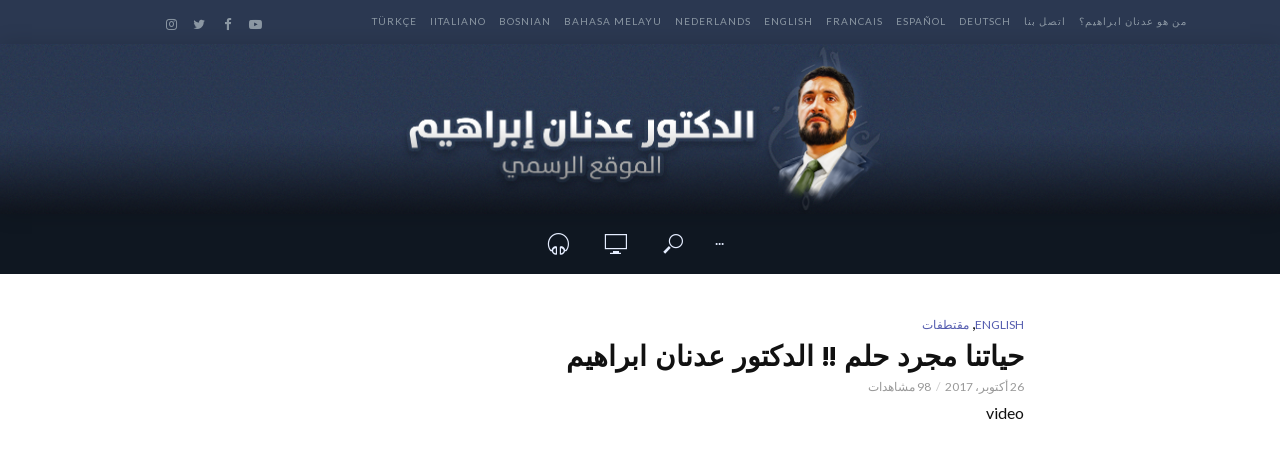

--- FILE ---
content_type: text/html; charset=UTF-8
request_url: http://www.adnanibrahim.net/%D8%AD%D9%8A%D8%A7%D8%AA%D9%86%D8%A7-%D9%85%D8%AC%D8%B1%D8%AF-%D8%AD%D9%84%D9%85-%D8%A7%D9%84%D8%AF%D9%83%D8%AA%D9%88%D8%B1-%D8%B9%D8%AF%D9%86%D8%A7%D9%86-%D8%A7%D8%A8%D8%B1%D8%A7%D9%87%D9%8A%D9%85/
body_size: 51996
content:
<!DOCTYPE html>
<html dir="rtl" lang="ar"
 xmlns:og="http://ogp.me/ns#"
 xmlns:fb="http://ogp.me/ns/fb#">
<head>
<meta charset="UTF-8">
<meta name="viewport" content="width=device-width,initial-scale=1.0">
<link rel="pingback" href="http://www.adnanibrahim.net/xmlrpc.php">
<title>حياتنا مجرد حلم !! الدكتور عدنان ابراهيم | الدكتور عدنان إبراهيم Dr Adnan Ibrahim</title>

<!-- This site is optimized with the Yoast SEO plugin v11.4 - https://yoast.com/wordpress/plugins/seo/ -->
<link rel="canonical" href="http://www.adnanibrahim.net/%d8%ad%d9%8a%d8%a7%d8%aa%d9%86%d8%a7-%d9%85%d8%ac%d8%b1%d8%af-%d8%ad%d9%84%d9%85-%d8%a7%d9%84%d8%af%d9%83%d8%aa%d9%88%d8%b1-%d8%b9%d8%af%d9%86%d8%a7%d9%86-%d8%a7%d8%a8%d8%b1%d8%a7%d9%87%d9%8a%d9%85/" />
<meta property="og:locale" content="ar_AR" />
<meta property="og:type" content="article" />
<meta property="og:title" content="حياتنا مجرد حلم !! الدكتور عدنان ابراهيم | الدكتور عدنان إبراهيم Dr Adnan Ibrahim" />
<meta property="og:description" content="هل حياتنا ، كل حياتنا التي نحياها ، هي مجرد حلم لغيرنا من البشر !!! أو غير البشر حتى !! مقطع من محاضرة للدكتور عدنان إبراهيم بعنوان : الكابوس الأعظم November by BENSOUND http://www.bensound.com/royalty-free-&#8230; Creative Commons — Attribution 3.0 Unported— CC BY 3.0 http://creativecommons.org/licenses/b&#8230; Music provided by Audio Library https://youtu.be/KRv4OMozxos تعاليق تعاليق الفايسبوك" />
<meta property="og:url" content="http://www.adnanibrahim.net/%d8%ad%d9%8a%d8%a7%d8%aa%d9%86%d8%a7-%d9%85%d8%ac%d8%b1%d8%af-%d8%ad%d9%84%d9%85-%d8%a7%d9%84%d8%af%d9%83%d8%aa%d9%88%d8%b1-%d8%b9%d8%af%d9%86%d8%a7%d9%86-%d8%a7%d8%a8%d8%b1%d8%a7%d9%87%d9%8a%d9%85/" />
<meta property="og:site_name" content="الدكتور عدنان إبراهيم Dr Adnan Ibrahim" />
<meta property="article:publisher" content="https://www.facebook.com/Dr.Ibrahimadnan" />
<meta property="article:section" content="مقتطفات" />
<meta property="article:published_time" content="2017-10-26T05:02:58+00:00" />
<meta property="article:modified_time" content="2019-12-23T22:44:32+00:00" />
<meta property="og:updated_time" content="2019-12-23T22:44:32+00:00" />
<meta property="fb:app_id" content="868528196594220" />
<meta property="og:image" content="https://i1.wp.com/www.adnanibrahim.net/wp-content/uploads/2018/09/maxresdefault-385.jpg?fit=1280%2C720" />
<meta property="og:image:secure_url" content="https://i1.wp.com/www.adnanibrahim.net/wp-content/uploads/2018/09/maxresdefault-385.jpg?fit=1280%2C720" />
<meta property="og:image:width" content="1280" />
<meta property="og:image:height" content="720" />
<meta name="twitter:card" content="summary" />
<meta name="twitter:description" content="هل حياتنا ، كل حياتنا التي نحياها ، هي مجرد حلم لغيرنا من البشر !!! أو غير البشر حتى !! مقطع من محاضرة للدكتور عدنان إبراهيم بعنوان : الكابوس الأعظم November by BENSOUND http://www.bensound.com/royalty-free-&#8230; Creative Commons — Attribution 3.0 Unported— CC BY 3.0 http://creativecommons.org/licenses/b&#8230; Music provided by Audio Library https://youtu.be/KRv4OMozxos تعاليق تعاليق الفايسبوك" />
<meta name="twitter:title" content="حياتنا مجرد حلم !! الدكتور عدنان ابراهيم | الدكتور عدنان إبراهيم Dr Adnan Ibrahim" />
<meta name="twitter:site" content="@DrAdnanIbrahim" />
<meta name="twitter:image" content="https://i1.wp.com/www.adnanibrahim.net/wp-content/uploads/2018/09/maxresdefault-385.jpg?fit=1280%2C720" />
<meta name="twitter:creator" content="@DrAdnanIbrahim" />
<script type='application/ld+json' class='yoast-schema-graph yoast-schema-graph--main'>{"@context":"https://schema.org","@graph":[{"@type":"WebSite","@id":"http://www.adnanibrahim.net/#website","url":"http://www.adnanibrahim.net/","name":"\u0627\u0644\u062f\u0643\u062a\u0648\u0631 \u0639\u062f\u0646\u0627\u0646 \u0625\u0628\u0631\u0627\u0647\u064a\u0645 Dr Adnan Ibrahim","publisher":{"@id":"http://www.adnanibrahim.net/#person"},"potentialAction":{"@type":"SearchAction","target":"http://www.adnanibrahim.net/?s={search_term_string}","query-input":"required name=search_term_string"}},{"@type":"WebPage","@id":"http://www.adnanibrahim.net/%d8%ad%d9%8a%d8%a7%d8%aa%d9%86%d8%a7-%d9%85%d8%ac%d8%b1%d8%af-%d8%ad%d9%84%d9%85-%d8%a7%d9%84%d8%af%d9%83%d8%aa%d9%88%d8%b1-%d8%b9%d8%af%d9%86%d8%a7%d9%86-%d8%a7%d8%a8%d8%b1%d8%a7%d9%87%d9%8a%d9%85/#webpage","url":"http://www.adnanibrahim.net/%d8%ad%d9%8a%d8%a7%d8%aa%d9%86%d8%a7-%d9%85%d8%ac%d8%b1%d8%af-%d8%ad%d9%84%d9%85-%d8%a7%d9%84%d8%af%d9%83%d8%aa%d9%88%d8%b1-%d8%b9%d8%af%d9%86%d8%a7%d9%86-%d8%a7%d8%a8%d8%b1%d8%a7%d9%87%d9%8a%d9%85/","inLanguage":"ar","name":"\u062d\u064a\u0627\u062a\u0646\u0627 \u0645\u062c\u0631\u062f \u062d\u0644\u0645 !! \u0627\u0644\u062f\u0643\u062a\u0648\u0631 \u0639\u062f\u0646\u0627\u0646 \u0627\u0628\u0631\u0627\u0647\u064a\u0645 | \u0627\u0644\u062f\u0643\u062a\u0648\u0631 \u0639\u062f\u0646\u0627\u0646 \u0625\u0628\u0631\u0627\u0647\u064a\u0645 Dr Adnan Ibrahim","isPartOf":{"@id":"http://www.adnanibrahim.net/#website"},"image":{"@type":"ImageObject","@id":"http://www.adnanibrahim.net/%d8%ad%d9%8a%d8%a7%d8%aa%d9%86%d8%a7-%d9%85%d8%ac%d8%b1%d8%af-%d8%ad%d9%84%d9%85-%d8%a7%d9%84%d8%af%d9%83%d8%aa%d9%88%d8%b1-%d8%b9%d8%af%d9%86%d8%a7%d9%86-%d8%a7%d8%a8%d8%b1%d8%a7%d9%87%d9%8a%d9%85/#primaryimage","url":"https://i1.wp.com/www.adnanibrahim.net/wp-content/uploads/2018/09/maxresdefault-385.jpg?fit=1280%2C720","width":1280,"height":720},"primaryImageOfPage":{"@id":"http://www.adnanibrahim.net/%d8%ad%d9%8a%d8%a7%d8%aa%d9%86%d8%a7-%d9%85%d8%ac%d8%b1%d8%af-%d8%ad%d9%84%d9%85-%d8%a7%d9%84%d8%af%d9%83%d8%aa%d9%88%d8%b1-%d8%b9%d8%af%d9%86%d8%a7%d9%86-%d8%a7%d8%a8%d8%b1%d8%a7%d9%87%d9%8a%d9%85/#primaryimage"},"datePublished":"2017-10-26T05:02:58+00:00","dateModified":"2019-12-23T22:44:32+00:00"},{"@type":"Article","@id":"http://www.adnanibrahim.net/%d8%ad%d9%8a%d8%a7%d8%aa%d9%86%d8%a7-%d9%85%d8%ac%d8%b1%d8%af-%d8%ad%d9%84%d9%85-%d8%a7%d9%84%d8%af%d9%83%d8%aa%d9%88%d8%b1-%d8%b9%d8%af%d9%86%d8%a7%d9%86-%d8%a7%d8%a8%d8%b1%d8%a7%d9%87%d9%8a%d9%85/#article","isPartOf":{"@id":"http://www.adnanibrahim.net/%d8%ad%d9%8a%d8%a7%d8%aa%d9%86%d8%a7-%d9%85%d8%ac%d8%b1%d8%af-%d8%ad%d9%84%d9%85-%d8%a7%d9%84%d8%af%d9%83%d8%aa%d9%88%d8%b1-%d8%b9%d8%af%d9%86%d8%a7%d9%86-%d8%a7%d8%a8%d8%b1%d8%a7%d9%87%d9%8a%d9%85/#webpage"},"author":{"@id":"http://www.adnanibrahim.net/author/mounim/#author"},"headline":"\u062d\u064a\u0627\u062a\u0646\u0627 \u0645\u062c\u0631\u062f \u062d\u0644\u0645 !! \u0627\u0644\u062f\u0643\u062a\u0648\u0631 \u0639\u062f\u0646\u0627\u0646 \u0627\u0628\u0631\u0627\u0647\u064a\u0645","datePublished":"2017-10-26T05:02:58+00:00","dateModified":"2019-12-23T22:44:32+00:00","commentCount":0,"mainEntityOfPage":{"@id":"http://www.adnanibrahim.net/%d8%ad%d9%8a%d8%a7%d8%aa%d9%86%d8%a7-%d9%85%d8%ac%d8%b1%d8%af-%d8%ad%d9%84%d9%85-%d8%a7%d9%84%d8%af%d9%83%d8%aa%d9%88%d8%b1-%d8%b9%d8%af%d9%86%d8%a7%d9%86-%d8%a7%d8%a8%d8%b1%d8%a7%d9%87%d9%8a%d9%85/#webpage"},"publisher":{"@id":"http://www.adnanibrahim.net/#person"},"image":{"@id":"http://www.adnanibrahim.net/%d8%ad%d9%8a%d8%a7%d8%aa%d9%86%d8%a7-%d9%85%d8%ac%d8%b1%d8%af-%d8%ad%d9%84%d9%85-%d8%a7%d9%84%d8%af%d9%83%d8%aa%d9%88%d8%b1-%d8%b9%d8%af%d9%86%d8%a7%d9%86-%d8%a7%d8%a8%d8%b1%d8%a7%d9%87%d9%8a%d9%85/#primaryimage"},"articleSection":"English,\u0645\u0642\u062a\u0637\u0641\u0627\u062a"},{"@type":["Person"],"@id":"http://www.adnanibrahim.net/author/mounim/#author","name":"rawane","image":{"@type":"ImageObject","@id":"http://www.adnanibrahim.net/#authorlogo","url":"http://1.gravatar.com/avatar/acb38d45011f0035298654b1a5ab7f7c?s=96&d=mm&r=g","caption":"rawane"},"sameAs":[]}]}</script>
<!-- / Yoast SEO plugin. -->

<link rel='dns-prefetch' href='//s0.wp.com' />
<link rel='dns-prefetch' href='//secure.gravatar.com' />
<link rel='dns-prefetch' href='//fonts.googleapis.com' />
<link rel='dns-prefetch' href='//s.w.org' />
<link rel="alternate" type="application/rss+xml" title="الدكتور عدنان إبراهيم Dr Adnan Ibrahim &laquo; الخلاصة" href="http://www.adnanibrahim.net/feed/" />
<link rel="alternate" type="application/rss+xml" title="الدكتور عدنان إبراهيم Dr Adnan Ibrahim &laquo; خلاصة التعليقات" href="http://www.adnanibrahim.net/comments/feed/" />
<link rel="alternate" type="application/rss+xml" title="الدكتور عدنان إبراهيم Dr Adnan Ibrahim &laquo; حياتنا مجرد حلم !! الدكتور عدنان ابراهيم خلاصة التعليقات" href="http://www.adnanibrahim.net/%d8%ad%d9%8a%d8%a7%d8%aa%d9%86%d8%a7-%d9%85%d8%ac%d8%b1%d8%af-%d8%ad%d9%84%d9%85-%d8%a7%d9%84%d8%af%d9%83%d8%aa%d9%88%d8%b1-%d8%b9%d8%af%d9%86%d8%a7%d9%86-%d8%a7%d8%a8%d8%b1%d8%a7%d9%87%d9%8a%d9%85/feed/" />
		<!-- This site uses the Google Analytics by ExactMetrics plugin v7.0.0 - Using Analytics tracking - https://www.exactmetrics.com/ -->
							<script src="//www.googletagmanager.com/gtag/js?id=UA-20755185-1"  type="text/javascript" data-cfasync="false" async></script>
			<script type="text/javascript" data-cfasync="false">
				var em_version = '7.0.0';
				var em_track_user = true;
				var em_no_track_reason = '';
				
								var disableStrs = [
															'ga-disable-UA-20755185-1',
									];

				/* Function to detect opted out users */
				function __gtagTrackerIsOptedOut() {
					for ( var index = 0; index < disableStrs.length; index++ ) {
						if ( document.cookie.indexOf( disableStrs[ index ] + '=true' ) > -1 ) {
							return true;
						}
					}

					return false;
				}

				/* Disable tracking if the opt-out cookie exists. */
				if ( __gtagTrackerIsOptedOut() ) {
					for ( var index = 0; index < disableStrs.length; index++ ) {
						window[ disableStrs[ index ] ] = true;
					}
				}

				/* Opt-out function */
				function __gtagTrackerOptout() {
					for ( var index = 0; index < disableStrs.length; index++ ) {
						document.cookie = disableStrs[ index ] + '=true; expires=Thu, 31 Dec 2099 23:59:59 UTC; path=/';
						window[ disableStrs[ index ] ] = true;
					}
				}

				if ( 'undefined' === typeof gaOptout ) {
					function gaOptout() {
						__gtagTrackerOptout();
					}
				}
								window.dataLayer = window.dataLayer || [];

				window.ExactMetricsDualTracker = {
					helpers: {},
					trackers: {},
				};
				if ( em_track_user ) {
					function __gtagDataLayer() {
						dataLayer.push( arguments );
					}

					function __gtagTracker( type, name, parameters ) {
						if ( type === 'event' ) {
							
															parameters.send_to = exactmetrics_frontend.ua;
								__gtagDataLayer.apply( null, arguments );
													} else {
							__gtagDataLayer.apply( null, arguments );
						}
					}
					__gtagTracker( 'js', new Date() );
					__gtagTracker( 'set', {
						'developer_id.dNDMyYj' : true,
											} );
															__gtagTracker( 'config', 'UA-20755185-1', {"forceSSL":"true"} );
										window.gtag = __gtagTracker;										(
						function () {
							/* https://developers.google.com/analytics/devguides/collection/analyticsjs/ */
							/* ga and __gaTracker compatibility shim. */
							var noopfn = function () {
								return null;
							};
							var newtracker = function () {
								return new Tracker();
							};
							var Tracker = function () {
								return null;
							};
							var p = Tracker.prototype;
							p.get = noopfn;
							p.set = noopfn;
							p.send = function (){
								var args = Array.prototype.slice.call(arguments);
								args.unshift( 'send' );
								__gaTracker.apply(null, args);
							};
							var __gaTracker = function () {
								var len = arguments.length;
								if ( len === 0 ) {
									return;
								}
								var f = arguments[len - 1];
								if ( typeof f !== 'object' || f === null || typeof f.hitCallback !== 'function' ) {
									if ( 'send' === arguments[0] ) {
										var hitConverted, hitObject = false, action;
										if ( 'event' === arguments[1] ) {
											if ( 'undefined' !== typeof arguments[3] ) {
												hitObject = {
													'eventAction': arguments[3],
													'eventCategory': arguments[2],
													'eventLabel': arguments[4],
													'value': arguments[5] ? arguments[5] : 1,
												}
											}
										}
										if ( 'pageview' === arguments[1] ) {
											if ( 'undefined' !== typeof arguments[2] ) {
												hitObject = {
													'eventAction': 'page_view',
													'page_path' : arguments[2],
												}
											}
										}
										if ( typeof arguments[2] === 'object' ) {
											hitObject = arguments[2];
										}
										if ( typeof arguments[5] === 'object' ) {
											Object.assign( hitObject, arguments[5] );
										}
										if ( 'undefined' !== typeof arguments[1].hitType ) {
											hitObject = arguments[1];
											if ( 'pageview' === hitObject.hitType ) {
												hitObject.eventAction = 'page_view';
											}
										}
										if ( hitObject ) {
											action = 'timing' === arguments[1].hitType ? 'timing_complete' : hitObject.eventAction;
											hitConverted = mapArgs( hitObject );
											__gtagTracker( 'event', action, hitConverted );
										}
									}
									return;
								}

								function mapArgs( args ) {
									var arg, hit = {};
									var gaMap = {
										'eventCategory': 'event_category',
										'eventAction': 'event_action',
										'eventLabel': 'event_label',
										'eventValue': 'event_value',
										'nonInteraction': 'non_interaction',
										'timingCategory': 'event_category',
										'timingVar': 'name',
										'timingValue': 'value',
										'timingLabel': 'event_label',
										'page' : 'page_path',
										'location' : 'page_location',
										'title' : 'page_title',
									};
									for ( arg in args ) {
																				if ( ! ( ! args.hasOwnProperty(arg) || ! gaMap.hasOwnProperty(arg) ) ) {
											hit[gaMap[arg]] = args[arg];
										} else {
											hit[arg] = args[arg];
										}
									}
									return hit;
								}

								try {
									f.hitCallback();
								} catch ( ex ) {
								}
							};
							__gaTracker.create = newtracker;
							__gaTracker.getByName = newtracker;
							__gaTracker.getAll = function () {
								return [];
							};
							__gaTracker.remove = noopfn;
							__gaTracker.loaded = true;
							window['__gaTracker'] = __gaTracker;
						}
					)();
									} else {
										console.log( "" );
					( function () {
							function __gtagTracker() {
								return null;
							}
							window['__gtagTracker'] = __gtagTracker;
							window['gtag'] = __gtagTracker;
					} )();
									}
			</script>
				<!-- / Google Analytics by ExactMetrics -->
				<!-- This site uses the Google Analytics by MonsterInsights plugin v7.18.0 - Using Analytics tracking - https://www.monsterinsights.com/ -->
							<script src="//www.googletagmanager.com/gtag/js?id=UA-75460029-1"  type="text/javascript" data-cfasync="false" async></script>
			<script type="text/javascript" data-cfasync="false">
				var mi_version = '7.18.0';
				var mi_track_user = true;
				var mi_no_track_reason = '';
				
								var disableStr = 'ga-disable-UA-75460029-1';

				/* Function to detect opted out users */
				function __gtagTrackerIsOptedOut() {
					return document.cookie.indexOf( disableStr + '=true' ) > - 1;
				}

				/* Disable tracking if the opt-out cookie exists. */
				if ( __gtagTrackerIsOptedOut() ) {
					window[disableStr] = true;
				}

				/* Opt-out function */
				function __gtagTrackerOptout() {
					document.cookie = disableStr + '=true; expires=Thu, 31 Dec 2099 23:59:59 UTC; path=/';
					window[disableStr] = true;
				}

				if ( 'undefined' === typeof gaOptout ) {
					function gaOptout() {
						__gtagTrackerOptout();
					}
				}
								window.dataLayer = window.dataLayer || [];
				if ( mi_track_user ) {
					function __gtagTracker() {dataLayer.push( arguments );}
					__gtagTracker( 'js', new Date() );
					__gtagTracker( 'set', {
						'developer_id.dZGIzZG' : true,
						                    });
					__gtagTracker( 'config', 'UA-75460029-1', {
						forceSSL:true,					} );
										window.gtag = __gtagTracker;										(
						function () {
							/* https://developers.google.com/analytics/devguides/collection/analyticsjs/ */
							/* ga and __gaTracker compatibility shim. */
							var noopfn = function () {
								return null;
							};
							var newtracker = function () {
								return new Tracker();
							};
							var Tracker = function () {
								return null;
							};
							var p = Tracker.prototype;
							p.get = noopfn;
							p.set = noopfn;
							p.send = function (){
								var args = Array.prototype.slice.call(arguments);
								args.unshift( 'send' );
								__gaTracker.apply(null, args);
							};
							var __gaTracker = function () {
								var len = arguments.length;
								if ( len === 0 ) {
									return;
								}
								var f = arguments[len - 1];
								if ( typeof f !== 'object' || f === null || typeof f.hitCallback !== 'function' ) {
									if ( 'send' === arguments[0] ) {
										var hitConverted, hitObject = false, action;
										if ( 'event' === arguments[1] ) {
											if ( 'undefined' !== typeof arguments[3] ) {
												hitObject = {
													'eventAction': arguments[3],
													'eventCategory': arguments[2],
													'eventLabel': arguments[4],
													'value': arguments[5] ? arguments[5] : 1,
												}
											}
										}
										if ( 'pageview' === arguments[1] ) {
											if ( 'undefined' !== typeof arguments[2] ) {
												hitObject = {
													'eventAction': 'page_view',
													'page_path' : arguments[2],
												}
											}
										}
										if ( typeof arguments[2] === 'object' ) {
											hitObject = arguments[2];
										}
										if ( typeof arguments[5] === 'object' ) {
											Object.assign( hitObject, arguments[5] );
										}
										if ( 'undefined' !== typeof arguments[1].hitType ) {
											hitObject = arguments[1];
											if ( 'pageview' === hitObject.hitType ) {
												hitObject.eventAction = 'page_view';
											}
										}
										if ( hitObject ) {
											action = 'timing' === arguments[1].hitType ? 'timing_complete' : hitObject.eventAction;
											hitConverted = mapArgs( hitObject );
											__gtagTracker( 'event', action, hitConverted );
										}
									}
									return;
								}

								function mapArgs( args ) {
									var arg, hit = {};
									var gaMap = {
										'eventCategory': 'event_category',
										'eventAction': 'event_action',
										'eventLabel': 'event_label',
										'eventValue': 'event_value',
										'nonInteraction': 'non_interaction',
										'timingCategory': 'event_category',
										'timingVar': 'name',
										'timingValue': 'value',
										'timingLabel': 'event_label',
										'page' : 'page_path',
										'location' : 'page_location',
										'title' : 'page_title',
									};
									for ( arg in args ) {
										if ( args.hasOwnProperty(arg) && gaMap.hasOwnProperty(arg) ) {
											hit[gaMap[arg]] = args[arg];
										} else {
											hit[arg] = args[arg];
										}
									}
									return hit;
								}

								try {
									f.hitCallback();
								} catch ( ex ) {
								}
							};
							__gaTracker.create = newtracker;
							__gaTracker.getByName = newtracker;
							__gaTracker.getAll = function () {
								return [];
							};
							__gaTracker.remove = noopfn;
							__gaTracker.loaded = true;
							window['__gaTracker'] = __gaTracker;
						}
					)();
									} else {
										console.log( "" );
					( function () {
							function __gtagTracker() {
								return null;
							}
							window['__gtagTracker'] = __gtagTracker;
							window['gtag'] = __gtagTracker;
					} )();
									}
			</script>
				<!-- / Google Analytics by MonsterInsights -->
				<script type="text/javascript">
			window._wpemojiSettings = {"baseUrl":"https:\/\/s.w.org\/images\/core\/emoji\/11\/72x72\/","ext":".png","svgUrl":"https:\/\/s.w.org\/images\/core\/emoji\/11\/svg\/","svgExt":".svg","source":{"concatemoji":"http:\/\/www.adnanibrahim.net\/wp-includes\/js\/wp-emoji-release.min.js?ver=5.0.22"}};
			!function(e,a,t){var n,r,o,i=a.createElement("canvas"),p=i.getContext&&i.getContext("2d");function s(e,t){var a=String.fromCharCode;p.clearRect(0,0,i.width,i.height),p.fillText(a.apply(this,e),0,0);e=i.toDataURL();return p.clearRect(0,0,i.width,i.height),p.fillText(a.apply(this,t),0,0),e===i.toDataURL()}function c(e){var t=a.createElement("script");t.src=e,t.defer=t.type="text/javascript",a.getElementsByTagName("head")[0].appendChild(t)}for(o=Array("flag","emoji"),t.supports={everything:!0,everythingExceptFlag:!0},r=0;r<o.length;r++)t.supports[o[r]]=function(e){if(!p||!p.fillText)return!1;switch(p.textBaseline="top",p.font="600 32px Arial",e){case"flag":return s([55356,56826,55356,56819],[55356,56826,8203,55356,56819])?!1:!s([55356,57332,56128,56423,56128,56418,56128,56421,56128,56430,56128,56423,56128,56447],[55356,57332,8203,56128,56423,8203,56128,56418,8203,56128,56421,8203,56128,56430,8203,56128,56423,8203,56128,56447]);case"emoji":return!s([55358,56760,9792,65039],[55358,56760,8203,9792,65039])}return!1}(o[r]),t.supports.everything=t.supports.everything&&t.supports[o[r]],"flag"!==o[r]&&(t.supports.everythingExceptFlag=t.supports.everythingExceptFlag&&t.supports[o[r]]);t.supports.everythingExceptFlag=t.supports.everythingExceptFlag&&!t.supports.flag,t.DOMReady=!1,t.readyCallback=function(){t.DOMReady=!0},t.supports.everything||(n=function(){t.readyCallback()},a.addEventListener?(a.addEventListener("DOMContentLoaded",n,!1),e.addEventListener("load",n,!1)):(e.attachEvent("onload",n),a.attachEvent("onreadystatechange",function(){"complete"===a.readyState&&t.readyCallback()})),(n=t.source||{}).concatemoji?c(n.concatemoji):n.wpemoji&&n.twemoji&&(c(n.twemoji),c(n.wpemoji)))}(window,document,window._wpemojiSettings);
		</script>
		<style type="text/css">
img.wp-smiley,
img.emoji {
	display: inline !important;
	border: none !important;
	box-shadow: none !important;
	height: 1em !important;
	width: 1em !important;
	margin: 0 .07em !important;
	vertical-align: -0.1em !important;
	background: none !important;
	padding: 0 !important;
}
</style>
<link rel='stylesheet' id='tie-insta-style-css'  href='http://www.adnanibrahim.net/wp-content/plugins/instagramy/assets/style.css?ver=5.0.22' type='text/css' media='all' />
<link rel='stylesheet' id='tie-insta-ilightbox-skin-css'  href='http://www.adnanibrahim.net/wp-content/plugins/instagramy/assets/ilightbox/dark-skin/skin.css?ver=5.0.22' type='text/css' media='all' />
<link rel='stylesheet' id='wp-block-library-rtl-css'  href='http://www.adnanibrahim.net/wp-includes/css/dist/block-library/style-rtl.min.css?ver=5.0.22' type='text/css' media='all' />
<link rel='stylesheet' id='contact-form-7-css'  href='http://www.adnanibrahim.net/wp-content/plugins/contact-form-7/includes/css/styles.css?ver=5.1.3' type='text/css' media='all' />
<link rel='stylesheet' id='contact-form-7-rtl-css'  href='http://www.adnanibrahim.net/wp-content/plugins/contact-form-7/includes/css/styles-rtl.css?ver=5.1.3' type='text/css' media='all' />
<link rel='stylesheet' id='mks_shortcodes_simple_line_icons-css'  href='http://www.adnanibrahim.net/wp-content/plugins/meks-flexible-shortcodes/css/simple-line/simple-line-icons.css?ver=1.3.3' type='text/css' media='screen' />
<link rel='stylesheet' id='mks_shortcodes_css-css'  href='http://www.adnanibrahim.net/wp-content/plugins/meks-flexible-shortcodes/css/style.css?ver=1.3.3' type='text/css' media='screen' />
<link rel='stylesheet' id='vlog-fonts-css'  href='http://fonts.googleapis.com/css?family=Lato%3A400%7CMontserrat%3A400%2C700%2C600&#038;subset=latin%2Clatin-ext&#038;ver=2.0.2' type='text/css' media='all' />
<link rel='stylesheet' id='vlog-main-css'  href='http://www.adnanibrahim.net/wp-content/themes/vlog/assets/css/min.css?ver=2.0.2' type='text/css' media='all' />
<style id='vlog-main-inline-css' type='text/css'>
body,#cancel-comment-reply-link,.vlog-wl-action .vlog-button,.vlog-actions-menu .vlog-action-login a {color: #111111;font-family: 'Lato';font-weight: 400;}.vlog-body-box{background-color:#ffffff;}h1, h2, h3, h4, h5, h6,.h1, .h2, .h3, .h4, .h5, .h6,blockquote,.vlog-comments .url,.comment-author b,.vlog-site-header .site-title a,.entry-content thead td,#bbpress-forums .bbp-forum-title, #bbpress-forums .bbp-topic-permalink {font-family: 'Montserrat';font-weight: 700;}.vlog-site-header a,.dl-menuwrapper li a{font-family: 'Montserrat';font-weight: 600;}body{font-size: 1.6rem;}.entry-headline.h4{font-size: 1.8rem;}.vlog-site-header .vlog-main-nav li a{font-size: 1.3rem;}.vlog-sidebar, .vlog-site-footer p, .vlog-lay-b .entry-content p, .vlog-lay-c .entry-content p, .vlog-lay-d .entry-content p, .vlog-lay-e .entry-content p{font-size: 1.4rem;}.widget .widget-title{font-size: 1.6rem;}.vlog-mod-head .vlog-mod-title h4{font-size: 1.8rem;}h1, .h1 {font-size: 2.8rem;}h2, .h2 {font-size: 2.4rem;}h3, .h3 {font-size: 2.0rem;}h4, .h4, .vlog-no-sid .vlog-lay-d .h5, .vlog-no-sid .vlog-lay-e .h5, .vlog-no-sid .vlog-lay-f .h5 {font-size: 1.8rem;}h5, .h5, .vlog-no-sid .vlog-lay-g .h6 {font-size: 1.6rem;}h6, .h6 {font-size: 1.4rem;}.h7{font-size: 1.3rem;}.entry-headline h4{font-size: rem;}.meta-item{font-size: 1.2rem;}.vlog-top-bar,.vlog-top-bar .sub-menu{background-color: #2b3851;}.vlog-top-bar ul li a,.vlog-site-date{color: #8b97a3;}.vlog-top-bar ul li:hover > a{color: #ffffff;}.vlog-header-middle{height: 170px;}.vlog-header-middle .site-title img{max-height: 170px;}.vlog-site-header,.vlog-header-shadow .vlog-header-wrapper,.vlog-site-header .vlog-main-nav .sub-menu,.vlog-actions-button .sub-menu,.vlog-site-header .vlog-main-nav > li:hover > a,.vlog-actions-button:hover > span,.vlog-action-search.active.vlog-actions-button > span,.vlog-actions-search input[type=text]:focus,.vlog-responsive-header,.dl-menuwrapper .dl-menu{background-color: #0f1721;}.vlog-header-wrapper {background-repeat:repeat;background-size:contain;background-attachment:scroll;background-position:center top;background-image:url('http://www.adnanibrahim.net/wp-content/uploads/2018/09/of.png');}.vlog-site-header,.vlog-site-header .entry-title a,.vlog-site-header a,.vlog-custom-cart,.dl-menuwrapper li a,.vlog-site-header .vlog-search-form input[type=text],.vlog-responsive-header,.vlog-responsive-header a.vlog-responsive-header .entry-title a,.dl-menuwrapper button,.vlog-remove-wl{color: #ffffff;}.vlog-main-nav .sub-menu li:hover > a,.vlog-main-nav > .current_page_item > a,.vlog-main-nav .current-menu-item > a,.vlog-main-nav li:not(.menu-item-has-children):hover > a,.vlog-actions-button.vlog-action-search:hover span,.vlog-actions-button.vlog-cart-icon:hover a,.dl-menuwrapper li a:focus,.dl-menuwrapper li a:hover,.dl-menuwrapper button:hover,.vlog-main-nav .vlog-mega-menu .entry-title a:hover,.vlog-menu-posts .entry-title a:hover,.vlog-menu-posts .vlog-remove-wl:hover{color: #5a58b5;}.vlog-site-header .vlog-search-form input[type=text]::-webkit-input-placeholder { color: #ffffff;}.vlog-site-header .vlog-search-form input[type=text]::-moz-placeholder {color: #ffffff;}.vlog-site-header .vlog-search-form input[type=text]:-ms-input-placeholder {color: #ffffff;}.vlog-watch-later-count{background-color: #5a58b5;}.pulse{-webkit-box-shadow: 0 0 0 0 #f0f0f0, 0 0 0 0 rgba(90,88,181,0.7);box-shadow: 0 0 0 0 #f0f0f0, 0 0 0 0 rgba(90,88,181,0.7);}.vlog-header-bottom{background: #0f1721;}.vlog-header-bottom,.vlog-header-bottom .entry-title a,.vlog-header-bottom a,.vlog-header-bottom .vlog-search-form input[type=text]{color: #e5edff;}.vlog-header-bottom .vlog-main-nav .sub-menu li:hover > a, .vlog-header-bottom .vlog-main-nav > .current_page_item > a, .vlog-header-bottom .vlog-main-nav .current-menu-item > a, .vlog-header-bottom .vlog-main-nav li:not(.menu-item-has-children):hover > a, .vlog-header-bottom .vlog-actions-button.vlog-action-search:hover span,.vlog-header-bottom .entry-title a:hover,.vlog-header-bottom .vlog-remove-wl:hover,.vlog-header-bottom .vlog-mega-menu .entry-title a:hover{color: #3962a0;}.vlog-header-bottom .vlog-search-form input[type=text]::-webkit-input-placeholder { color: #ffffff;}.vlog-header-bottom .vlog-search-form input[type=text]::-moz-placeholder {color: #ffffff;}.vlog-header-bottom .vlog-search-form input[type=text]:-ms-input-placeholder {color: #ffffff;}.vlog-header-bottom .vlog-watch-later-count{background-color: #3962a0;}.vlog-header-bottom .pulse{-webkit-box-shadow: 0 0 0 0 #f0f0f0, 0 0 0 0 rgba(57,98,160,0.7);box-shadow: 0 0 0 0 #f0f0f0, 0 0 0 0 rgba(57,98,160,0.7);}.vlog-sticky-header.vlog-site-header,.vlog-sticky-header.vlog-site-header .vlog-main-nav .sub-menu,.vlog-sticky-header .vlog-actions-button .sub-menu,.vlog-sticky-header.vlog-site-header .vlog-main-nav > li:hover > a,.vlog-sticky-header .vlog-actions-button:hover > span,.vlog-sticky-header .vlog-action-search.active.vlog-actions-button > span,.vlog-sticky-header .vlog-actions-search input[type=text]:focus{background-color: #0f1721;}.vlog-sticky-header,.vlog-sticky-header .entry-title a,.vlog-sticky-header a,.vlog-sticky-header .vlog-search-form input[type=text],.vlog-sticky-header.vlog-site-header a{color: #ffffff;}.vlog-sticky-header .vlog-main-nav .sub-menu li:hover > a,.vlog-sticky-header .vlog-main-nav > .current_page_item > a,.vlog-sticky-header .vlog-main-nav li:not(.menu-item-has-children):hover > a,.vlog-sticky-header .vlog-actions-button.vlog-action-search:hover span,.vlog-sticky-header.vlog-header-bottom .vlog-main-nav .current-menu-item > a,.vlog-sticky-header.vlog-header-bottom .entry-title a:hover,.vlog-sticky-header.vlog-header-bottom.vlog-remove-wl:hover,.vlog-sticky-header .vlog-main-nav .vlog-mega-menu .entry-title a:hover,.vlog-sticky-header .vlog-menu-posts .entry-title a:hover,.vlog-sticky-header .vlog-menu-posts .vlog-remove-wl:hover {color: #5a58b5;}.vlog-header-bottom .vlog-search-form input[type=text]::-webkit-input-placeholder { color: #ffffff;}.vlog-header-bottom .vlog-search-form input[type=text]::-moz-placeholder {color: #ffffff;}.vlog-header-bottom .vlog-search-form input[type=text]:-ms-input-placeholder {color: #ffffff;}.vlog-sticky-header .vlog-watch-later-count{background-color: #5a58b5;}.vlog-sticky-header .pulse{-webkit-box-shadow: 0 0 0 0 #f0f0f0, 0 0 0 0 rgba(90,88,181,0.7);box-shadow: 0 0 0 0 #f0f0f0, 0 0 0 0 rgba(90,88,181,0.7);}a{color: #545caf; }.meta-item,.meta-icon,.meta-comments a,.vlog-prev-next-nav .vlog-pn-ico,.comment-metadata a,.widget_calendar table caption,.widget_archive li,.widget_recent_comments li,.rss-date,.widget_rss cite,.widget_tag_cloud a:after,.widget_recent_entries li .post-date,.meta-tags a:after,.bbp-forums .bbp-forum-freshness a,#vlog-video-sticky-close{color: #999999; }.vlog-pagination .dots:hover, .vlog-pagination a, .vlog-post .entry-category a:hover,a.meta-icon:hover,.meta-comments:hover,.meta-comments:hover a,.vlog-prev-next-nav a,.widget_tag_cloud a,.widget_calendar table tfoot tr td a,.vlog-button-search,.meta-tags a,.vlog-all-link:hover,.vlog-sl-item:hover,.entry-content-single .meta-tags a:hover,#bbpress-forums .bbp-forum-title, #bbpress-forums .bbp-topic-permalink{color: #111111; }.vlog-count,.vlog-button,.vlog-pagination .vlog-button,.vlog-pagination .vlog-button:hover,.vlog-listen-later-count,.vlog-cart-icon a .vlog-cart-count,a.page-numbers:hover,.widget_calendar table tbody td a,.vlog-load-more a,.vlog-next a,.vlog-prev a,.vlog-pagination .next,.vlog-pagination .prev,.mks_author_link,.mks_read_more a,.vlog-wl-action .vlog-button,body .mejs-controls .mejs-time-rail .mejs-time-current,.vlog-link-pages a{background-color: #545caf;}.vlog-pagination .uil-ripple-css div:nth-of-type(1),.vlog-pagination .uil-ripple-css div:nth-of-type(2),blockquote{border-color: #545caf;}.entry-content-single a,#bbpress-forums .bbp-forum-title:hover, #bbpress-forums .bbp-topic-permalink:hover{color: #545caf;}.entry-content-single a:hover{color: #111111;}.vlog-site-content,.vlog-content .entry-content-single a.vlog-popup-img { background: #ffffff;}.vlog-content .entry-content-single a.vlog-popup-img{color: #ffffff;}h1,h2,h3,h4,h5,h6,.h1, .h2, .h3, .h4, .h5, .h6,.entry-title a,.vlog-comments .url,.rsswidget:hover,.vlog-format-inplay .entry-category a:hover,.vlog-format-inplay .meta-comments a:hover,.vlog-format-inplay .action-item,.vlog-format-inplay .entry-title a,.vlog-format-inplay .entry-title a:hover { color: #111111;}.widget ul li a{color: #111111;}.widget ul li a:hover,.entry-title a:hover,.widget .vlog-search-form .vlog-button-search:hover,.bypostauthor .comment-body .fn:before,.vlog-comments .url:hover,#cancel-comment-reply-link,.widget_tag_cloud a:hover,.meta-tags a:hover,.vlog-remove-wl:hover{color: #545caf;}.entry-content p{color: #111111;}.widget_calendar #today:after{background: rgba(17,17,17,0.1)}.vlog-button,.vlog-button a,.vlog-pagination .vlog-button,.vlog-pagination .next,.vlog-pagination .prev,a.page-numbers:hover,.widget_calendar table tbody td a,.vlog-featured-info-2 .entry-title a,.vlog-load-more a,.vlog-next a,.vlog-prev a,.mks_author_link,.mks_read_more a,.vlog-wl-action .vlog-button,.vlog-link-pages a,.vlog-link-pages a:hover{color: #FFF;}#cancel-comment-reply-link, .comment-reply-link, .vlog-rm,.vlog-mod-actions .vlog-all-link,.vlog-slider-controls .owl-next, .vlog-slider-controls .owl-prev {color: #545caf; border-color: rgba(84,92,175,0.7)}.vlog-mod-actions .vlog-all-link:hover,.vlog-slider-controls .owl-next:hover, .vlog-slider-controls .owl-prev:hover {color: #111111; border-color: rgba(17,17,17,0.7)}.comment-reply-link:hover,.vlog-rm:hover,#cancel-comment-reply-link:hover{color: #111111;border-color: #111111;}.vlog-highlight .entry-category,.vlog-highlight .entry-category a,.vlog-highlight .meta-item a,.vlog-highlight .meta-item span,.vlog-highlight .meta-item,.vlog-highlight.widget_tag_cloud a:hover{color: rgba(255,255,255,0.5);}.vlog-highlight {background: #34495e;color: #ffffff;border: none;}.vlog-highlight .widget-title{border-bottom-color: rgba(255,255,255,0.1);}.vlog-highlight .entry-title,.vlog-highlight .entry-category a:hover,.vlog-highlight .action-item,.vlog-highlight .meta-item a:hover,.vlog-highlight .widget-title span,.vlog-highlight .entry-title a,.widget.vlog-highlight ul li a,.vlog-highlight.widget_calendar table tfoot tr td a,.vlog-highlight .widget_tag_cloud a{color: #ffffff;}.vlog-highlight .widget_calendar #today:after{ background: rgba(255,255,255,0.1);}.widget.vlog-highlightinput[type=number], .widget.vlog-highlight input[type=text], .widget.vlog-highlight input[type=email], .widget.vlog-highlight input[type=url], .widget.vlog-highlight input[type=tel], .widget.vlog-highlight input[type=date], .widget.vlog-highlight input[type=password], .widget.vlog-highlight select, .widget.vlog-highlight textarea{background: #FFF;color: #111;border-color: rgba(255,255,255,0.1);}.vlog-highlight .vlog-button-search{color:#111;}.vlog-bg-box,.author .vlog-mod-desc,.vlog-bg{background: rgba(17,17,17,0.05);}.vlog-pagination .current{background: rgba(17,17,17,0.1);}.vlog-site-footer{background: #34495e;color: #ffffff;}.vlog-site-footer .widget-title,.vlog-site-footer .widget_calendar table tbody td a,.vlog-site-footer .widget_calendar table tfoot tr td a,.vlog-site-footer .widget.mks_author_widget h3,.vlog-site-footer.mks_author_link,.vlog-site-footer .vlog-button:hover,.vlog-site-footer .meta-item a:hover,.vlog-site-footer .entry-category a:hover {color: #ffffff;}.vlog-site-footer a,.vlog-site-footer ul li a,.vlog-site-footer .widget_calendar table tbody td a:hover,.vlog-site-footer .widget_calendar table tfoot tr td a:hover{color: rgba(255,255,255,0.8);}.vlog-site-footer .meta-item a,.vlog-site-footer .meta-item .meta-icon,.vlog-site-footer .widget_recent_entries li .post-date,.vlog-site-footer .meta-item{color: rgba(255,255,255,0.5);}.vlog-site-footer .meta-comments:hover,.vlog-site-footer ul li a:hover,.vlog-site-footer a:hover{color: #ffffff;}.vlog-site-footer .widget .vlog-count,.vlog-site-footer .widget_calendar table tbody td a,.vlog-site-footer a.mks_author_link,.vlog-site-footer a.mks_author_link:hover,.vlog-site-footer .widget_calendar table tbody td a:hover{color: #34495e;background: #ffffff;}.vlog-site-footer .widget .vlog-search-form input[type=text],.vlog-site-footer select{ background: #FFF; color: #111; border:#ffffff;}.vlog-site-footer .widget .vlog-search-form .vlog-button-search{color: #111;}.vlog-site-footer .vlog-mod-actions .vlog-all-link, .vlog-site-footer .vlog-slider-controls .owl-next, .vlog-site-footer .vlog-slider-controls .owl-prev{ color: rgba(255,255,255,0.8); border-color:rgba(255,255,255,0.8);}.vlog-site-footer .vlog-mod-actions .vlog-all-link:hover, .vlog-site-footer .vlog-slider-controls .owl-next:hover, .vlog-site-footer .vlog-slider-controls .owl-prev:hover{ color: rgba(255,255,255,1); border-color:rgba(255,255,255,1);}.entry-content-single ul > li:before,.vlog-comments .comment-content ul > li:before{color: #545caf;}input[type=number], input[type=text], input[type=email], input[type=url], input[type=tel], input[type=date], input[type=password], select, textarea,.widget,.vlog-comments,.comment-list,.comment .comment-respond,.widget .vlog-search-form input[type=text],.vlog-content .vlog-prev-next-nav,.vlog-wl-action,.vlog-mod-desc .vlog-search-form,.entry-content table,.entry-content td, .entry-content th,.entry-content-single table,.entry-content-single td, .entry-content-single th,.vlog-comments table,.vlog-comments td, .vlog-comments th{border-color: rgba(17,17,17,0.1);}input[type=number]:focus, input[type=text]:focus, input[type=email]:focus, input[type=url]:focus, input[type=tel]:focus, input[type=date]:focus, input[type=password]:focus, select:focus, textarea:focus{border-color: rgba(17,17,17,0.3);}input[type=number], input[type=text], input[type=email], input[type=url], input[type=tel], input[type=date], input[type=password], select, textarea{background-color: rgba(17,17,17,0.03);}.vlog-button,input[type="submit"],.wpcf7-submit,input[type="button"]{background-color: #545caf;}.vlog-comments .comment-content{color: rgba(17,17,17,0.8);}li.bypostauthor > .comment-body,.vlog-rm {border-color: #545caf;}.vlog-ripple-circle{stroke: #545caf;}.vlog-cover-bg,.vlog-featured-2 .vlog-featured-item,.vlog-featured-3 .vlog-featured-item,.vlog-featured-4 .owl-item,.vlog-featured-5{height: 400px;}.vlog-fa-5-wrapper{height: 328px;}.vlog-fa-5-wrapper .fa-item{height: 128px;}.vlog-cover:before, .vlog-cover:after{ display:none; }.vlog-featured-3 .vlog-cover img { opacity: 1; }div.bbp-submit-wrapper button, #bbpress-forums #bbp-your-profile fieldset.submit button{color:#FFF;background-color: #545caf;}.vlog-breadcrumbs a:hover{color: #111111;}.vlog-breadcrumbs{ border-bottom: 1px solid rgba(17,17,17,0.1);}.vlog-special-tag-label{background-color: rgba(84,92,175,0.5);}.vlog-special-tag-label{background-color: rgba(84,92,175,0.5);}.entry-image:hover .vlog-special-tag-label{background-color: rgba(84,92,175,0.8);}.vlog-format-inplay .entry-category a,.vlog-format-inplay .action-item:hover,.vlog-featured .vlog-format-inplay .meta-icon,.vlog-featured .vlog-format-inplay .meta-item,.vlog-format-inplay .meta-comments a,.vlog-featured-2 .vlog-format-inplay .entry-category a,.vlog-featured-2 .vlog-format-inplay .action-item:hover,.vlog-featured-2 .vlog-format-inplay .meta-icon,.vlog-featured-2 .vlog-format-inplay .meta-item,.vlog-featured-2 .vlog-format-inplay .meta-comments a{color: rgba(17,17,17,0.7);}.site-title{text-transform: uppercase;}.site-description{text-transform: uppercase;}.vlog-site-header{text-transform: uppercase;}.vlog-top-bar{text-transform: uppercase;}.entry-title{text-transform: none;}.entry-category a{text-transform: uppercase;}.vlog-mod-title, comment-author .fn{text-transform: uppercase;}.widget-title{text-transform: uppercase;}
</style>
<link rel='stylesheet' id='vlog-rtl-css'  href='http://www.adnanibrahim.net/wp-content/themes/vlog/assets/css/rtl.css?ver=2.0.2' type='text/css' media='all' />
<link rel='stylesheet' id='meks-ads-widget-css'  href='http://www.adnanibrahim.net/wp-content/plugins/meks-easy-ads-widget/css/style.css?ver=2.0.5' type='text/css' media='all' />
<link rel='stylesheet' id='meks_instagram-widget-styles-css'  href='http://www.adnanibrahim.net/wp-content/plugins/meks-easy-instagram-widget/css/widget.css?ver=5.0.22' type='text/css' media='all' />
<link rel='stylesheet' id='meks-flickr-widget-css'  href='http://www.adnanibrahim.net/wp-content/plugins/meks-simple-flickr-widget/css/style.css?ver=1.2' type='text/css' media='all' />
<link rel='stylesheet' id='meks-author-widget-css'  href='http://www.adnanibrahim.net/wp-content/plugins/meks-smart-author-widget/css/style.css?ver=1.1.3' type='text/css' media='all' />
<link rel='stylesheet' id='meks-social-widget-css'  href='http://www.adnanibrahim.net/wp-content/plugins/meks-smart-social-widget/css/style.css?ver=1.5' type='text/css' media='all' />
<link rel='stylesheet' id='meks-themeforest-widget-css'  href='http://www.adnanibrahim.net/wp-content/plugins/meks-themeforest-smart-widget/css/style.css?ver=1.4' type='text/css' media='all' />
<!-- Inline jetpack_facebook_likebox -->
<style id='jetpack_facebook_likebox-inline-css' type='text/css'>
.widget_facebook_likebox {
	overflow: hidden;
}

</style>
<link rel='stylesheet' id='jetpack-whatsapp-css'  href='http://www.adnanibrahim.net/wp-content/plugins/whatsapp-jetpack-button/assets/css/style.css?ver=1.3.1' type='text/css' media='all' />
<link rel='stylesheet' id='social-logos-css'  href='http://www.adnanibrahim.net/wp-content/plugins/jetpack/_inc/social-logos/social-logos.min.css?ver=1' type='text/css' media='all' />
<link rel='stylesheet' id='jetpack_css-rtl-css'  href='http://www.adnanibrahim.net/wp-content/plugins/jetpack/css/jetpack-rtl.css?ver=7.3.5' type='text/css' media='all' />
<script type='text/javascript'>
/* <![CDATA[ */
var append_link = {"read_more":"\u0644\u062a\u062a\u0645\u0629 \u0627\u0644\u0645\u0642\u0627\u0644 %link% ","prepend_break":"2","use_title":"true","add_site_name":"true","site_name":"\u0627\u0644\u062f\u0643\u062a\u0648\u0631 \u0639\u062f\u0646\u0627\u0646 \u0625\u0628\u0631\u0627\u0647\u064a\u0645 Dr Adnan Ibrahim","site_url":"http:\/\/www.adnanibrahim.net","always_link_site":"true","page_title":"\u062d\u064a\u0627\u062a\u0646\u0627 \u0645\u062c\u0631\u062f \u062d\u0644\u0645 !! \u0627\u0644\u062f\u0643\u062a\u0648\u0631 \u0639\u062f\u0646\u0627\u0646 \u0627\u0628\u0631\u0627\u0647\u064a\u0645"};
/* ]]> */
</script>
<script type='text/javascript' src='http://www.adnanibrahim.net/wp-content/plugins/Append-Link-on-Copy-master/js/append_link.js?ver=5.0.22'></script>
<script type='text/javascript' src='http://www.adnanibrahim.net/wp-includes/js/jquery/jquery.js?ver=1.12.4'></script>
<script type='text/javascript' src='http://www.adnanibrahim.net/wp-includes/js/jquery/jquery-migrate.min.js?ver=1.4.1'></script>
<script type='text/javascript'>
/* <![CDATA[ */
var exactmetrics_frontend = {"js_events_tracking":"true","download_extensions":"zip,mp3,mpeg,pdf,docx,pptx,xlsx,rar","inbound_paths":"[{\"path\":\"\\\/go\\\/\",\"label\":\"affiliate\"},{\"path\":\"\\\/recommend\\\/\",\"label\":\"affiliate\"}]","home_url":"http:\/\/www.adnanibrahim.net","hash_tracking":"false","ua":"UA-20755185-1","v4_id":""};
/* ]]> */
</script>
<script type='text/javascript' src='http://www.adnanibrahim.net/wp-content/plugins/google-analytics-dashboard-for-wp/assets/js/frontend-gtag.min.js?ver=7.0.0'></script>
<script type='text/javascript'>
/* <![CDATA[ */
var monsterinsights_frontend = {"js_events_tracking":"true","download_extensions":"doc,pdf,ppt,zip,xls,docx,pptx,xlsx","inbound_paths":"[]","home_url":"http:\/\/www.adnanibrahim.net","hash_tracking":"false","ua":"UA-75460029-1"};
/* ]]> */
</script>
<script type='text/javascript' src='http://www.adnanibrahim.net/wp-content/plugins/google-analytics-for-wordpress/assets/js/frontend-gtag.min.js?ver=7.18.0'></script>
<script type='text/javascript' src='http://www.adnanibrahim.net/wp-content/plugins/wp-retina-2x/app/picturefill.min.js?ver=1631407798'></script>
<link rel='https://api.w.org/' href='http://www.adnanibrahim.net/wp-json/' />
<link rel="EditURI" type="application/rsd+xml" title="RSD" href="http://www.adnanibrahim.net/xmlrpc.php?rsd" />
<link rel="wlwmanifest" type="application/wlwmanifest+xml" href="http://www.adnanibrahim.net/wp-includes/wlwmanifest.xml" /> 
<meta name="generator" content="WordPress 5.0.22" />
<link rel='shortlink' href='https://wp.me/p6Pn98-3K7' />
<link rel="alternate" type="application/json+oembed" href="http://www.adnanibrahim.net/wp-json/oembed/1.0/embed?url=http%3A%2F%2Fwww.adnanibrahim.net%2F%25d8%25ad%25d9%258a%25d8%25a7%25d8%25aa%25d9%2586%25d8%25a7-%25d9%2585%25d8%25ac%25d8%25b1%25d8%25af-%25d8%25ad%25d9%2584%25d9%2585-%25d8%25a7%25d9%2584%25d8%25af%25d9%2583%25d8%25aa%25d9%2588%25d8%25b1-%25d8%25b9%25d8%25af%25d9%2586%25d8%25a7%25d9%2586-%25d8%25a7%25d8%25a8%25d8%25b1%25d8%25a7%25d9%2587%25d9%258a%25d9%2585%2F" />
<link rel="alternate" type="text/xml+oembed" href="http://www.adnanibrahim.net/wp-json/oembed/1.0/embed?url=http%3A%2F%2Fwww.adnanibrahim.net%2F%25d8%25ad%25d9%258a%25d8%25a7%25d8%25aa%25d9%2586%25d8%25a7-%25d9%2585%25d8%25ac%25d8%25b1%25d8%25af-%25d8%25ad%25d9%2584%25d9%2585-%25d8%25a7%25d9%2584%25d8%25af%25d9%2583%25d8%25aa%25d9%2588%25d8%25b1-%25d8%25b9%25d8%25af%25d9%2586%25d8%25a7%25d9%2586-%25d8%25a7%25d8%25a8%25d8%25b1%25d8%25a7%25d9%2587%25d9%258a%25d9%2585%2F&#038;format=xml" />
<link rel='stylesheet' type='text/css' href='http://www.adnanibrahim.net/wp-content/plugins/bookimporter/assets/css/bookimporter-style.css'><meta property="fb:app_id" content="868528196594220"/><meta property="fb:admins" content="عدنان ابراهيم"/>
<link rel='dns-prefetch' href='//i0.wp.com'/>
<link rel='dns-prefetch' href='//i1.wp.com'/>
<link rel='dns-prefetch' href='//i2.wp.com'/>
<link rel='dns-prefetch' href='//jetpack.wordpress.com'/>
<link rel='dns-prefetch' href='//s0.wp.com'/>
<link rel='dns-prefetch' href='//s1.wp.com'/>
<link rel='dns-prefetch' href='//s2.wp.com'/>
<link rel='dns-prefetch' href='//public-api.wordpress.com'/>
<link rel='dns-prefetch' href='//0.gravatar.com'/>
<link rel='dns-prefetch' href='//1.gravatar.com'/>
<link rel='dns-prefetch' href='//2.gravatar.com'/>
<link rel='dns-prefetch' href='//widgets.wp.com'/>
<style type='text/css'>img#wpstats{display:none}</style>      <meta name="onesignal" content="wordpress-plugin"/>
            <script>

      window.OneSignal = window.OneSignal || [];

      OneSignal.push( function() {
        OneSignal.SERVICE_WORKER_UPDATER_PATH = 'OneSignalSDKUpdaterWorker.js';
                      OneSignal.SERVICE_WORKER_PATH = 'OneSignalSDKWorker.js';
                      OneSignal.SERVICE_WORKER_PARAM = { scope: '/wp-content/plugins/onesignal-free-web-push-notifications/sdk_files/push/onesignal/' };
        OneSignal.setDefaultNotificationUrl("http://www.adnanibrahim.net");
        var oneSignal_options = {};
        window._oneSignalInitOptions = oneSignal_options;

        oneSignal_options['wordpress'] = true;
oneSignal_options['appId'] = '';
oneSignal_options['allowLocalhostAsSecureOrigin'] = true;
oneSignal_options['httpPermissionRequest'] = { };
oneSignal_options['httpPermissionRequest']['enable'] = true;
oneSignal_options['welcomeNotification'] = { };
oneSignal_options['welcomeNotification']['title'] = "";
oneSignal_options['welcomeNotification']['message'] = "";
oneSignal_options['path'] = "https://www.adnanibrahim.net/wp-content/plugins/onesignal-free-web-push-notifications/sdk_files/";
oneSignal_options['promptOptions'] = { };
oneSignal_options['notifyButton'] = { };
oneSignal_options['notifyButton']['enable'] = true;
oneSignal_options['notifyButton']['position'] = 'bottom-right';
oneSignal_options['notifyButton']['theme'] = 'default';
oneSignal_options['notifyButton']['size'] = 'medium';
oneSignal_options['notifyButton']['showCredit'] = true;
oneSignal_options['notifyButton']['text'] = {};
                OneSignal.init(window._oneSignalInitOptions);
                      });

      function documentInitOneSignal() {
        var oneSignal_elements = document.getElementsByClassName("OneSignal-prompt");

        var oneSignalLinkClickHandler = function(event) { OneSignal.push(['registerForPushNotifications']); event.preventDefault(); };        for(var i = 0; i < oneSignal_elements.length; i++)
          oneSignal_elements[i].addEventListener('click', oneSignalLinkClickHandler, false);
      }

      if (document.readyState === 'complete') {
           documentInitOneSignal();
      }
      else {
           window.addEventListener("load", function(event){
               documentInitOneSignal();
          });
      }
    </script>
<link rel="icon" href="https://i2.wp.com/www.adnanibrahim.net/wp-content/uploads/2015/10/cropped-logo-adnan-ibrahim1.png?fit=32%2C32" sizes="32x32" />
<link rel="icon" href="https://i2.wp.com/www.adnanibrahim.net/wp-content/uploads/2015/10/cropped-logo-adnan-ibrahim1.png?fit=192%2C192" sizes="192x192" />
<link rel="apple-touch-icon-precomposed" href="https://i2.wp.com/www.adnanibrahim.net/wp-content/uploads/2015/10/cropped-logo-adnan-ibrahim1.png?fit=180%2C180" />
<meta name="msapplication-TileImage" content="https://i2.wp.com/www.adnanibrahim.net/wp-content/uploads/2015/10/cropped-logo-adnan-ibrahim1.png?fit=270%2C270" />
<link rel="stylesheet" href="http://adnanibrahim.net/wp-content/themes/vlog/style.css" />
</head>

<body class="rtl post-template-default single single-post postid-14391 single-format-video chrome">

	    
                        <div class="vlog-top-bar">
	<div class="container">
		<div class="row">
			<div class="col-lg-12 col-md-12">

				
									<div class="vlog-slot-c">
						<nav class="secondary-navigation">	
		<ul id="menu-mounim" class="menu"><li id="menu-item-12083" class="menu-item menu-item-type-post_type menu-item-object-page menu-item-12083"><a href="http://www.adnanibrahim.net/%d9%85%d9%86-%d9%87%d9%88-%d8%b9%d8%af%d9%86%d8%a7%d9%86-%d8%a7%d8%a8%d8%b1%d8%a7%d9%87%d9%8a%d9%85/">من هو عدنان ابراهيم؟</a></li>
<li id="menu-item-11802" class="menu-item menu-item-type-custom menu-item-object-custom menu-item-11802"><a href="http://www.adnanibrahim.net/contact/">اتصل بنا</a></li>
<li id="menu-item-11803" class="menu-item menu-item-type-taxonomy menu-item-object-category menu-item-11803"><a href="http://www.adnanibrahim.net/category/deutsch/">Deutsch</a></li>
<li id="menu-item-11805" class="menu-item menu-item-type-taxonomy menu-item-object-category menu-item-11805"><a href="http://www.adnanibrahim.net/category/espanol/">Español</a></li>
<li id="menu-item-11806" class="menu-item menu-item-type-taxonomy menu-item-object-category menu-item-11806"><a href="http://www.adnanibrahim.net/category/francais/">Francais</a></li>
<li id="menu-item-11804" class="menu-item menu-item-type-taxonomy menu-item-object-category current-post-ancestor current-menu-parent current-post-parent menu-item-11804"><a href="http://www.adnanibrahim.net/category/english/">English</a></li>
<li id="menu-item-58536" class="menu-item menu-item-type-taxonomy menu-item-object-category menu-item-58536"><a href="http://www.adnanibrahim.net/category/nederlands/">Nederlands</a></li>
<li id="menu-item-55437" class="menu-item menu-item-type-taxonomy menu-item-object-category menu-item-55437"><a href="http://www.adnanibrahim.net/category/bahasa-melayu/">Bahasa Melayu</a></li>
<li id="menu-item-55438" class="menu-item menu-item-type-taxonomy menu-item-object-category menu-item-55438"><a href="http://www.adnanibrahim.net/category/bosnian/">Bosnian</a></li>
<li id="menu-item-55439" class="menu-item menu-item-type-taxonomy menu-item-object-category menu-item-55439"><a href="http://www.adnanibrahim.net/category/iitaliano/">Iitaliano</a></li>
<li id="menu-item-55440" class="menu-item menu-item-type-taxonomy menu-item-object-category menu-item-55440"><a href="http://www.adnanibrahim.net/category/turkce/">TÜRKÇE</a></li>
</ul></nav>
 
					</div>
				
									<div class="vlog-slot-r">
						
		<ul id="menu-social" class="vlog-soc-menu vlog-actions-social-list"><li id="menu-item-11064" class="menu-item menu-item-type-custom menu-item-object-custom menu-item-11064"><a href="https://www.youtube.com/user/shaikhAdnanIbrahim?sub_confirmation=1"><span class="vlog-social-name">YouTube</span></a></li>
<li id="menu-item-11899" class="menu-item menu-item-type-custom menu-item-object-custom menu-item-11899"><a href="https://www.facebook.com/Dr.Ibrahimadnan"><span class="vlog-social-name">Facebook</span></a></li>
<li id="menu-item-11900" class="menu-item menu-item-type-custom menu-item-object-custom menu-item-11900"><a href="https://twitter.com/dradnanibrahim"><span class="vlog-social-name">Twitter</span></a></li>
<li id="menu-item-11092" class="menu-item menu-item-type-custom menu-item-object-custom menu-item-11092"><a href="https://www.instagram.com/adnanibrahim_official/"><span class="vlog-social-name">Instagram</span></a></li>
<li id="menu-item-11924" class="menu-item menu-item-type-taxonomy menu-item-object-category current-post-ancestor current-menu-parent current-post-parent menu-item-11924"><a href="http://www.adnanibrahim.net/category/english/"><span class="vlog-social-name">English</span></a></li>
<li id="menu-item-11925" class="menu-item menu-item-type-taxonomy menu-item-object-category menu-item-11925"><a href="http://www.adnanibrahim.net/category/espanol/"><span class="vlog-social-name">Español</span></a></li>
<li id="menu-item-11926" class="menu-item menu-item-type-taxonomy menu-item-object-category menu-item-11926"><a href="http://www.adnanibrahim.net/category/francais/"><span class="vlog-social-name">Francais</span></a></li>
</ul>
 
					</div>
								
			</div>
		</div>
	</div>
</div>            
                
        <header id="header" class="vlog-site-header vlog-header-shadow hidden-xs hidden-sm">
            
            <div class="vlog-header-4">
	<div class="vlog-header-wrapper">
		<div class="container vlog-header-middle">
			<div class="vlog-slot-c">
				
<div class="vlog-site-branding vlog-logo-only">

			<span class="site-title h1"><a href="http://www.adnanibrahim.net/" rel="home"><img class="vlog-logo" src="http://www.adnanibrahim.net/wp-content/uploads/2018/09/adnanx1.png" alt="الدكتور عدنان إبراهيم Dr Adnan Ibrahim" ></a></span>
	
	</div>

			</div>
		</div>
	</div>

	<div class="vlog-header-bottom">
		<div class="container">
			<div class="vlog-slot-c">
				<nav class="vlog-main-navigation">	
				<ul id="menu-adnanibrahim" class="vlog-main-nav vlog-menu"><li id="menu-item-2065" class="menu-item menu-item-type-taxonomy menu-item-object-category menu-item-2065"><a href="http://www.adnanibrahim.net/category/%d8%a3%d9%82%d9%84%d8%a7%d9%85/">أقلام</a><li id="menu-item-12570" class="menu-item menu-item-type-taxonomy menu-item-object-category current-post-ancestor menu-item-has-children menu-item-12570"><a href="http://www.adnanibrahim.net/category/%d9%85%d9%82%d8%a7%d8%b7%d8%b9/">مقاطع قصيرة</a>
<ul class="sub-menu">
	<li id="menu-item-12569" class="menu-item menu-item-type-taxonomy menu-item-object-category menu-item-12569"><a href="http://www.adnanibrahim.net/category/%d9%85%d9%82%d8%a7%d8%b7%d8%b9/%d9%81%d9%8a%d8%af%d9%8a%d9%88-%d8%aa%d8%ad%d9%81%d9%8a%d8%b2%d9%8a/">فيديو تحفيزي</a>	<li id="menu-item-12571" class="menu-item menu-item-type-taxonomy menu-item-object-category current-post-ancestor current-menu-parent current-post-parent menu-item-12571"><a href="http://www.adnanibrahim.net/category/%d9%85%d9%82%d8%a7%d8%b7%d8%b9/%d9%85%d9%82%d8%aa%d8%b7%d9%81%d8%a7%d8%aa/">مقتطفات</a></ul>
<li id="menu-item-1975" class="menu-item menu-item-type-taxonomy menu-item-object-category menu-item-has-children menu-item-1975"><a href="http://www.adnanibrahim.net/category/%d8%a8%d8%b1%d8%a7%d9%85%d8%ac-%d8%aa%d9%84%d9%81%d8%b2%d9%8a%d8%a9/">برامج تلفزية</a>
<ul class="sub-menu">
	<li id="menu-item-9141" class="menu-item menu-item-type-taxonomy menu-item-object-category menu-item-9141"><a href="http://www.adnanibrahim.net/category/%d8%a8%d8%b1%d8%a7%d9%85%d8%ac-%d8%aa%d9%84%d9%81%d8%b2%d9%8a%d8%a9/%d8%b5%d8%ad%d9%88%d8%a9-2/">صحوة 2</a>	<li id="menu-item-5306" class="menu-item menu-item-type-taxonomy menu-item-object-category menu-item-5306"><a href="http://www.adnanibrahim.net/category/%d8%a8%d8%b1%d8%a7%d9%85%d8%ac-%d8%aa%d9%84%d9%81%d8%b2%d9%8a%d8%a9/%d8%b5%d8%ad%d9%88%d8%a9/">صحوة</a>	<li id="menu-item-1979" class="menu-item menu-item-type-taxonomy menu-item-object-category menu-item-1979"><a href="http://www.adnanibrahim.net/category/%d8%a8%d8%b1%d8%a7%d9%85%d8%ac-%d8%aa%d9%84%d9%81%d8%b2%d9%8a%d8%a9/%d9%84%d9%8a%d8%b7%d9%85%d8%a6%d9%86-%d9%82%d9%84%d8%a8%d9%8a/">ليطمئن قلبي</a>	<li id="menu-item-1978" class="menu-item menu-item-type-taxonomy menu-item-object-category menu-item-1978"><a href="http://www.adnanibrahim.net/category/%d8%a8%d8%b1%d8%a7%d9%85%d8%ac-%d8%aa%d9%84%d9%81%d8%b2%d9%8a%d8%a9/%d8%b1%d8%ad%d9%85%d8%a9-%d9%84%d9%84%d8%b9%d8%a7%d9%84%d9%85%d9%8a%d9%86/">رحمة للعالمين</a>	<li id="menu-item-3993" class="menu-item menu-item-type-taxonomy menu-item-object-category menu-item-3993"><a href="http://www.adnanibrahim.net/category/%d8%a8%d8%b1%d8%a7%d9%85%d8%ac-%d8%aa%d9%84%d9%81%d8%b2%d9%8a%d8%a9/%d8%a7%d9%84%d8%a3%d8%b3%d9%88%d8%a9-%d8%a7%d9%84%d8%ad%d8%b3%d9%86%d8%a9/">الأسوة الحسنة</a>	<li id="menu-item-1976" class="menu-item menu-item-type-taxonomy menu-item-object-category menu-item-1976"><a href="http://www.adnanibrahim.net/category/%d8%a8%d8%b1%d8%a7%d9%85%d8%ac-%d8%aa%d9%84%d9%81%d8%b2%d9%8a%d8%a9/%d8%a2%d9%81%d8%a7%d9%82/">آفاق</a>	<li id="menu-item-1977" class="menu-item menu-item-type-taxonomy menu-item-object-category menu-item-1977"><a href="http://www.adnanibrahim.net/category/%d8%a8%d8%b1%d8%a7%d9%85%d8%ac-%d8%aa%d9%84%d9%81%d8%b2%d9%8a%d8%a9/%d8%a8%d8%b1%d9%86%d8%a7%d9%85%d8%ac-%d9%87%d9%88-%d8%a7%d9%84%d9%84%d9%87/">هو الله</a></ul>
<li id="menu-item-11674" class="menu-item menu-item-type-taxonomy menu-item-object-category menu-item-has-children menu-item-11674"><a href="http://www.adnanibrahim.net/category/%d8%b3%d9%84%d8%a7%d8%b3%d9%84-%d8%b9%d9%84%d9%85%d9%8a%d8%a9/">سلاسل علمية</a>
<ul class="sub-menu">
	<li id="menu-item-1982" class="menu-item menu-item-type-taxonomy menu-item-object-category menu-item-1982"><a href="http://www.adnanibrahim.net/category/%d8%b3%d9%84%d8%a7%d8%b3%d9%84-%d8%b9%d9%84%d9%85%d9%8a%d8%a9/%d8%b3%d9%84%d8%b3%d9%84%d8%a9-%d9%86%d8%b8%d8%b1%d9%8a%d8%a9-%d8%a7%d9%84%d8%aa%d8%b7%d9%88%d8%b1/">نظرية التطور</a>	<li id="menu-item-56668" class="menu-item menu-item-type-taxonomy menu-item-object-category menu-item-56668"><a href="http://www.adnanibrahim.net/category/%d8%b3%d9%84%d8%a7%d8%b3%d9%84-%d8%b9%d9%84%d9%85%d9%8a%d8%a9/%d8%aa%d9%81%d8%b3%d9%8a%d8%b1-%d8%a7%d9%84%d9%82%d8%b1%d8%a2%d9%86-%d8%a7%d9%84%d9%83%d8%b1%d9%8a%d9%85/">تفسير القرآن الكريم</a>	<li id="menu-item-8474" class="menu-item menu-item-type-taxonomy menu-item-object-category menu-item-8474"><a href="http://www.adnanibrahim.net/category/%d8%b3%d9%84%d8%a7%d8%b3%d9%84-%d8%b9%d9%84%d9%85%d9%8a%d8%a9/%d9%85%d8%a8%d8%a7%d8%af%d8%a6-%d8%a7%d9%84%d9%81%d9%84%d8%b3%d9%81%d8%a9/">مبادئ الفلسفة</a>	<li id="menu-item-2854" class="menu-item menu-item-type-taxonomy menu-item-object-category menu-item-2854"><a href="http://www.adnanibrahim.net/category/%d8%b3%d9%84%d8%a7%d8%b3%d9%84-%d8%b9%d9%84%d9%85%d9%8a%d8%a9/%d8%b3%d9%84%d8%b3%d9%84%d8%a9-%d8%a7%d9%84%d8%aa%d8%b9%d8%b1%d9%8a%d9%81-%d8%a8%d9%85%d8%a8%d8%a7%d8%ad%d8%ab-%d8%a7%d9%84%d9%81%d9%84%d8%b3%d9%81%d8%a9/">التعريف بمباحث الفلسفة</a>	<li id="menu-item-2859" class="menu-item menu-item-type-taxonomy menu-item-object-category menu-item-2859"><a href="http://www.adnanibrahim.net/category/%d8%b3%d9%84%d8%a7%d8%b3%d9%84-%d8%b9%d9%84%d9%85%d9%8a%d8%a9/%d9%85%d8%b7%d8%b1%d9%82%d8%a9-%d8%a7%d9%84%d8%a8%d8%b1%d9%87%d8%a7%d9%86-%d9%88%d8%b2%d8%ac%d8%a7%d8%ac-%d8%a7%d9%84%d8%a7%d9%84%d8%ad%d8%a7%d8%af/">مطرقة البرهان وزجاج الالحاد</a>	<li id="menu-item-2857" class="menu-item menu-item-type-taxonomy menu-item-object-category menu-item-2857"><a href="http://www.adnanibrahim.net/category/%d8%b3%d9%84%d8%a7%d8%b3%d9%84-%d8%b9%d9%84%d9%85%d9%8a%d8%a9/%d8%b3%d9%84%d8%b3%d9%84%d8%a9-%d9%85%d8%b9%d8%a7%d9%88%d9%8a%d8%a9-%d9%81%d9%8a-%d8%a7%d9%84%d9%85%d9%8a%d8%b2%d8%a7%d9%86/">معاوية في الميزان</a>	<li id="menu-item-2855" class="menu-item menu-item-type-taxonomy menu-item-object-category menu-item-2855"><a href="http://www.adnanibrahim.net/category/%d8%b3%d9%84%d8%a7%d8%b3%d9%84-%d8%b9%d9%84%d9%85%d9%8a%d8%a9/%d8%a7%d9%84%d8%b5%d8%ad%d8%a7%d8%a8%d8%a9-%d9%88%d8%b9%d8%af%d8%a7%d9%84%d8%aa%d9%87%d9%85/">الصحابة وعدالتهم</a>	<li id="menu-item-2856" class="menu-item menu-item-type-taxonomy menu-item-object-category menu-item-2856"><a href="http://www.adnanibrahim.net/category/%d8%b3%d9%84%d8%a7%d8%b3%d9%84-%d8%b9%d9%84%d9%85%d9%8a%d8%a9/%d8%a7%d9%84%d8%ba%d8%b2%d8%a7%d9%84%d9%8a-%d8%a7%d9%84%d8%a8%d8%a7%d8%ad%d8%ab-%d8%b9%d9%86-%d8%a7%d9%84%d8%ad%d9%82%d9%8a%d9%82%d8%a9/">الغزالي الباحث عن الحقيقة</a>	<li id="menu-item-1971" class="menu-item menu-item-type-taxonomy menu-item-object-category menu-item-1971"><a href="http://www.adnanibrahim.net/category/%d8%b3%d9%84%d8%a7%d8%b3%d9%84-%d8%b9%d9%84%d9%85%d9%8a%d8%a9/%d8%b4%d8%a8%d9%87%d8%a7%d8%aa-%d9%88%d8%a8%d9%8a%d9%86%d8%a7%d8%aa/">شبهات وبينات</a>	<li id="menu-item-1970" class="menu-item menu-item-type-taxonomy menu-item-object-category menu-item-1970"><a href="http://www.adnanibrahim.net/category/%d8%b3%d9%84%d8%a7%d8%b3%d9%84-%d8%b9%d9%84%d9%85%d9%8a%d8%a9/%d8%af%d8%b1%d9%88%d8%b3-%d8%a7%d9%84%d8%aa%d9%81%d8%b3%d9%8a%d8%b1/">دروس التفسير</a>	<li id="menu-item-61949" class="menu-item menu-item-type-taxonomy menu-item-object-category menu-item-61949"><a href="http://www.adnanibrahim.net/category/%d8%b3%d9%84%d8%a7%d8%b3%d9%84-%d8%b9%d9%84%d9%85%d9%8a%d8%a9/%d8%a3%d8%b3%d9%85%d8%a7%d8%a1-%d8%a7%d9%84%d9%84%d9%87-%d8%a7%d9%84%d8%ad%d8%b3%d9%86%d9%89/">أسماء الله الحسنى</a>	<li id="menu-item-62239" class="menu-item menu-item-type-taxonomy menu-item-object-category menu-item-62239"><a href="http://www.adnanibrahim.net/category/%d8%b3%d9%84%d8%a7%d8%b3%d9%84-%d8%b9%d9%84%d9%85%d9%8a%d8%a9/%d9%84%d9%82%d9%85%d8%a7%d9%86-%d8%a7%d9%84%d8%ad%d9%83%d9%8a%d9%85/">لقمان الحكيم</a>	<li id="menu-item-62453" class="menu-item menu-item-type-taxonomy menu-item-object-category menu-item-62453"><a href="http://www.adnanibrahim.net/category/%d8%b3%d9%84%d8%a7%d8%b3%d9%84-%d8%b9%d9%84%d9%85%d9%8a%d8%a9/%d8%a7%d8%b1%d9%81%d8%b9-%d8%b1%d8%a3%d8%b3%d9%83/">ارفع رأسك</a></ul>
<li id="menu-item-2858" class="menu-item menu-item-type-taxonomy menu-item-object-category menu-item-2858"><a href="http://www.adnanibrahim.net/category/%d9%84%d9%82%d8%a7%d8%a1%d8%a7%d8%aa-%d9%88%d9%85%d8%ad%d8%a7%d8%b6%d8%b1%d8%a7%d8%aa/">لقاءات ومحاضرات</a><li id="menu-item-12568" class="menu-item menu-item-type-taxonomy menu-item-object-category menu-item-12568"><a href="http://www.adnanibrahim.net/category/%d9%85%d9%82%d8%a7%d8%b7%d8%b9/%d9%87%d9%88%d8%a7%d9%85%d8%b4/">هوامش</a><li id="menu-item-1916" class="menu-item menu-item-type-taxonomy menu-item-object-category menu-item-has-children menu-item-1916"><a href="http://www.adnanibrahim.net/category/%d8%ae%d8%b7%d8%a8/">خطب جمعة</a>
<ul class="sub-menu">
	<li id="menu-item-5330" class="menu-item menu-item-type-taxonomy menu-item-object-category menu-item-5330"><a href="http://www.adnanibrahim.net/category/%d8%a7%d9%84%d8%aa%d9%81%d8%b1%d9%8a%d8%ba%d8%a7%d8%aa-%d8%a7%d9%84%d9%86%d8%b5%d9%8a%d8%a9/">التفريغات النصية</a></ul>
<li id="menu-item-63158" class="menu-item menu-item-type-taxonomy menu-item-object-category menu-item-has-children menu-item-63158"><a href="http://www.adnanibrahim.net/category/%d8%b3%d9%84%d8%a7%d8%b3%d9%84-%d8%b9%d9%84%d9%85%d9%8a%d8%a9/%d8%a7%d9%84%d8%b9%d9%84%d9%85-%d9%88%d8%a7%d9%84%d8%af%d9%8a%d9%86/">العلم والدين</a>
<ul class="sub-menu">
	<li id="menu-item-63156" class="menu-item menu-item-type-taxonomy menu-item-object-category menu-item-63156 vlog-mega-menu menu-item-has-children"><a href="http://www.adnanibrahim.net/category/english/science-and-religion-einstein-cinderella/">Science and Religion</a><ul class="sub-menu"><li class="vlog-menu-posts">
				<article class="vlog-lay-h lay-horizontal vlog-post col-lg-3 col-md-12 col-sm-12 col-xs-12 post-63166 post type-post status-publish format-video has-post-thumbnail hentry category-science-and-religion-einstein-cinderella post_format-post-format-video">
				    <div class="row">

				        <div class="col-lg-5 col-md-5 col-sm-5 col-xs-5">
				            				                <div class="entry-image">
				                <a href="http://www.adnanibrahim.net/2-cinderella-torments-einstein-science-and-religion/" title="2 Cinderella torments Einstein &#8211; Science and Religion">
				                   	<img width="83" height="55" src="https://i0.wp.com/www.adnanibrahim.net/wp-content/uploads/2023/02/ep2-eng.jpg?resize=83%2C55" class="attachment-vlog-lay-h size-vlog-lay-h wp-post-image" alt="" data-attachment-id="63167" data-permalink="http://www.adnanibrahim.net/2-cinderella-torments-einstein-science-and-religion/ep2-eng/" data-orig-file="https://i0.wp.com/www.adnanibrahim.net/wp-content/uploads/2023/02/ep2-eng.jpg?fit=1980%2C1103" data-orig-size="1980,1103" data-comments-opened="1" data-image-meta="{&quot;aperture&quot;:&quot;0&quot;,&quot;credit&quot;:&quot;&quot;,&quot;camera&quot;:&quot;&quot;,&quot;caption&quot;:&quot;&quot;,&quot;created_timestamp&quot;:&quot;0&quot;,&quot;copyright&quot;:&quot;&quot;,&quot;focal_length&quot;:&quot;0&quot;,&quot;iso&quot;:&quot;0&quot;,&quot;shutter_speed&quot;:&quot;0&quot;,&quot;title&quot;:&quot;&quot;,&quot;orientation&quot;:&quot;0&quot;}" data-image-title="ep2-eng" data-image-description="" data-medium-file="https://i0.wp.com/www.adnanibrahim.net/wp-content/uploads/2023/02/ep2-eng.jpg?fit=300%2C167" data-large-file="https://i0.wp.com/www.adnanibrahim.net/wp-content/uploads/2023/02/ep2-eng.jpg?fit=1024%2C570" />				                </a>
				                </div>
				            				        </div>

				        <div class="col-lg-7  col-md-7 col-sm-7 col-xs-7 no-left-padding">

				            <div class="entry-header">
				                <h2 class="entry-title h7"><a href="http://www.adnanibrahim.net/2-cinderella-torments-einstein-science-and-religion/">2 Cinderella torments Einstein &#8211; Science and Religion</a></h2>				            </div>

				        </div>
				    </div>
				</article>

			
				<article class="vlog-lay-h lay-horizontal vlog-post col-lg-3 col-md-12 col-sm-12 col-xs-12 post-63152 post type-post status-publish format-video has-post-thumbnail hentry category-english category-francais category-science-and-religion-einstein-cinderella category-science-et-religion category-5445 post_format-post-format-video">
				    <div class="row">

				        <div class="col-lg-5 col-md-5 col-sm-5 col-xs-5">
				            				                <div class="entry-image">
				                <a href="http://www.adnanibrahim.net/3-%d9%86%d8%b8%d8%b1%d9%8a%d8%a7%d8%aa-%d8%ad%d8%b7%d9%85%d8%aa-%d9%83%d8%a8%d8%b1%d9%8a%d8%a7%d8%a1-%d8%a7%d9%84%d8%a5%d9%86%d8%b3%d8%a7%d9%86-%d8%a7%d9%84%d8%ad%d8%af%d9%8a%d8%ab/" title="3 نظريات حطمت كبرياء الإنسان الحديث">
				                   	<img width="83" height="55" src="https://i2.wp.com/www.adnanibrahim.net/wp-content/uploads/2023/02/3.jpg?resize=83%2C55" class="attachment-vlog-lay-h size-vlog-lay-h wp-post-image" alt="" data-attachment-id="63155" data-permalink="http://www.adnanibrahim.net/3-%d9%86%d8%b8%d8%b1%d9%8a%d8%a7%d8%aa-%d8%ad%d8%b7%d9%85%d8%aa-%d9%83%d8%a8%d8%b1%d9%8a%d8%a7%d8%a1-%d8%a7%d9%84%d8%a5%d9%86%d8%b3%d8%a7%d9%86-%d8%a7%d9%84%d8%ad%d8%af%d9%8a%d8%ab/3-%d9%86%d8%b8%d8%b1%d9%8a%d8%a7%d8%aa-%d8%ad%d8%b7%d9%85%d8%aa-%d9%83%d8%a8%d8%b1%d9%8a%d8%a7%d8%a1-%d8%a7%d9%84%d8%a5%d9%86%d8%b3%d8%a7%d9%86-%d8%a7%d9%84%d8%ad%d8%af%d9%8a%d8%ab-2/" data-orig-file="https://i2.wp.com/www.adnanibrahim.net/wp-content/uploads/2023/02/3.jpg?fit=1280%2C720" data-orig-size="1280,720" data-comments-opened="1" data-image-meta="{&quot;aperture&quot;:&quot;0&quot;,&quot;credit&quot;:&quot;&quot;,&quot;camera&quot;:&quot;&quot;,&quot;caption&quot;:&quot;&quot;,&quot;created_timestamp&quot;:&quot;0&quot;,&quot;copyright&quot;:&quot;&quot;,&quot;focal_length&quot;:&quot;0&quot;,&quot;iso&quot;:&quot;0&quot;,&quot;shutter_speed&quot;:&quot;0&quot;,&quot;title&quot;:&quot;&quot;,&quot;orientation&quot;:&quot;0&quot;}" data-image-title="3 نظريات حطمت كبرياء الإنسان الحديث" data-image-description="" data-medium-file="https://i2.wp.com/www.adnanibrahim.net/wp-content/uploads/2023/02/3.jpg?fit=300%2C169" data-large-file="https://i2.wp.com/www.adnanibrahim.net/wp-content/uploads/2023/02/3.jpg?fit=1024%2C576" />				                </a>
				                </div>
				            				        </div>

				        <div class="col-lg-7  col-md-7 col-sm-7 col-xs-7 no-left-padding">

				            <div class="entry-header">
				                <h2 class="entry-title h7"><a href="http://www.adnanibrahim.net/3-%d9%86%d8%b8%d8%b1%d9%8a%d8%a7%d8%aa-%d8%ad%d8%b7%d9%85%d8%aa-%d9%83%d8%a8%d8%b1%d9%8a%d8%a7%d8%a1-%d8%a7%d9%84%d8%a5%d9%86%d8%b3%d8%a7%d9%86-%d8%a7%d9%84%d8%ad%d8%af%d9%8a%d8%ab/">3 نظريات حطمت كبرياء الإنسان الحديث</a></h2>				            </div>

				        </div>
				    </div>
				</article>

			
				<article class="vlog-lay-h lay-horizontal vlog-post col-lg-3 col-md-12 col-sm-12 col-xs-12 post-63138 post type-post status-publish format-video has-post-thumbnail hentry category-science-and-religion-einstein-cinderella post_format-post-format-video">
				    <div class="row">

				        <div class="col-lg-5 col-md-5 col-sm-5 col-xs-5">
				            				                <div class="entry-image">
				                <a href="http://www.adnanibrahim.net/science-and-religion-galileo-moment/" title="Science and Religion &#8211; 1 &#8211; Galileo moment">
				                   	<img width="83" height="55" src="https://i2.wp.com/www.adnanibrahim.net/wp-content/uploads/2023/02/Galileo-moment-ep1.jpg?resize=83%2C55" class="attachment-vlog-lay-h size-vlog-lay-h wp-post-image" alt="" data-attachment-id="63140" data-permalink="http://www.adnanibrahim.net/science-and-religion-galileo-moment/galileo-moment-ep1/" data-orig-file="https://i2.wp.com/www.adnanibrahim.net/wp-content/uploads/2023/02/Galileo-moment-ep1.jpg?fit=1980%2C1103" data-orig-size="1980,1103" data-comments-opened="1" data-image-meta="{&quot;aperture&quot;:&quot;0&quot;,&quot;credit&quot;:&quot;&quot;,&quot;camera&quot;:&quot;&quot;,&quot;caption&quot;:&quot;&quot;,&quot;created_timestamp&quot;:&quot;0&quot;,&quot;copyright&quot;:&quot;&quot;,&quot;focal_length&quot;:&quot;0&quot;,&quot;iso&quot;:&quot;0&quot;,&quot;shutter_speed&quot;:&quot;0&quot;,&quot;title&quot;:&quot;&quot;,&quot;orientation&quot;:&quot;0&quot;}" data-image-title="Galileo-moment&#8211;ep1" data-image-description="" data-medium-file="https://i2.wp.com/www.adnanibrahim.net/wp-content/uploads/2023/02/Galileo-moment-ep1.jpg?fit=300%2C167" data-large-file="https://i2.wp.com/www.adnanibrahim.net/wp-content/uploads/2023/02/Galileo-moment-ep1.jpg?fit=1024%2C570" />				                </a>
				                </div>
				            				        </div>

				        <div class="col-lg-7  col-md-7 col-sm-7 col-xs-7 no-left-padding">

				            <div class="entry-header">
				                <h2 class="entry-title h7"><a href="http://www.adnanibrahim.net/science-and-religion-galileo-moment/">Science and Religion &#8211; 1 &#8211; Galileo moment</a></h2>				            </div>

				        </div>
				    </div>
				</article>

			</li></ul>	<li id="menu-item-63157" class="menu-item menu-item-type-taxonomy menu-item-object-category menu-item-63157 vlog-mega-menu menu-item-has-children"><a href="http://www.adnanibrahim.net/category/francais/science-et-religion/">Science et Religion</a><ul class="sub-menu"><li class="vlog-menu-posts">
				<article class="vlog-lay-h lay-horizontal vlog-post col-lg-3 col-md-12 col-sm-12 col-xs-12 post-63172 post type-post status-publish format-video has-post-thumbnail hentry category-science-et-religion post_format-post-format-video">
				    <div class="row">

				        <div class="col-lg-5 col-md-5 col-sm-5 col-xs-5">
				            				                <div class="entry-image">
				                <a href="http://www.adnanibrahim.net/cendrillon-tourmente-einstein-science-et-religion-2/" title="Cendrillon tourmente Einstein &#8211; Science et Religion &#8211; 2">
				                   	<img width="83" height="55" src="https://i1.wp.com/www.adnanibrahim.net/wp-content/uploads/2023/02/ep2-fr.jpg?resize=83%2C55" class="attachment-vlog-lay-h size-vlog-lay-h wp-post-image" alt="" data-attachment-id="63173" data-permalink="http://www.adnanibrahim.net/cendrillon-tourmente-einstein-science-et-religion-2/ep2-fr/" data-orig-file="https://i1.wp.com/www.adnanibrahim.net/wp-content/uploads/2023/02/ep2-fr.jpg?fit=1980%2C1103" data-orig-size="1980,1103" data-comments-opened="1" data-image-meta="{&quot;aperture&quot;:&quot;0&quot;,&quot;credit&quot;:&quot;&quot;,&quot;camera&quot;:&quot;&quot;,&quot;caption&quot;:&quot;&quot;,&quot;created_timestamp&quot;:&quot;0&quot;,&quot;copyright&quot;:&quot;&quot;,&quot;focal_length&quot;:&quot;0&quot;,&quot;iso&quot;:&quot;0&quot;,&quot;shutter_speed&quot;:&quot;0&quot;,&quot;title&quot;:&quot;&quot;,&quot;orientation&quot;:&quot;0&quot;}" data-image-title="ep2-fr" data-image-description="" data-medium-file="https://i1.wp.com/www.adnanibrahim.net/wp-content/uploads/2023/02/ep2-fr.jpg?fit=300%2C167" data-large-file="https://i1.wp.com/www.adnanibrahim.net/wp-content/uploads/2023/02/ep2-fr.jpg?fit=1024%2C570" />				                </a>
				                </div>
				            				        </div>

				        <div class="col-lg-7  col-md-7 col-sm-7 col-xs-7 no-left-padding">

				            <div class="entry-header">
				                <h2 class="entry-title h7"><a href="http://www.adnanibrahim.net/cendrillon-tourmente-einstein-science-et-religion-2/">Cendrillon tourmente Einstein &#8211; Science et Religion &#8211; 2</a></h2>				            </div>

				        </div>
				    </div>
				</article>

			
				<article class="vlog-lay-h lay-horizontal vlog-post col-lg-3 col-md-12 col-sm-12 col-xs-12 post-63152 post type-post status-publish format-video has-post-thumbnail hentry category-english category-francais category-science-and-religion-einstein-cinderella category-science-et-religion category-5445 post_format-post-format-video">
				    <div class="row">

				        <div class="col-lg-5 col-md-5 col-sm-5 col-xs-5">
				            				                <div class="entry-image">
				                <a href="http://www.adnanibrahim.net/3-%d9%86%d8%b8%d8%b1%d9%8a%d8%a7%d8%aa-%d8%ad%d8%b7%d9%85%d8%aa-%d9%83%d8%a8%d8%b1%d9%8a%d8%a7%d8%a1-%d8%a7%d9%84%d8%a5%d9%86%d8%b3%d8%a7%d9%86-%d8%a7%d9%84%d8%ad%d8%af%d9%8a%d8%ab/" title="3 نظريات حطمت كبرياء الإنسان الحديث">
				                   	<img width="83" height="55" src="https://i2.wp.com/www.adnanibrahim.net/wp-content/uploads/2023/02/3.jpg?resize=83%2C55" class="attachment-vlog-lay-h size-vlog-lay-h wp-post-image" alt="" data-attachment-id="63155" data-permalink="http://www.adnanibrahim.net/3-%d9%86%d8%b8%d8%b1%d9%8a%d8%a7%d8%aa-%d8%ad%d8%b7%d9%85%d8%aa-%d9%83%d8%a8%d8%b1%d9%8a%d8%a7%d8%a1-%d8%a7%d9%84%d8%a5%d9%86%d8%b3%d8%a7%d9%86-%d8%a7%d9%84%d8%ad%d8%af%d9%8a%d8%ab/3-%d9%86%d8%b8%d8%b1%d9%8a%d8%a7%d8%aa-%d8%ad%d8%b7%d9%85%d8%aa-%d9%83%d8%a8%d8%b1%d9%8a%d8%a7%d8%a1-%d8%a7%d9%84%d8%a5%d9%86%d8%b3%d8%a7%d9%86-%d8%a7%d9%84%d8%ad%d8%af%d9%8a%d8%ab-2/" data-orig-file="https://i2.wp.com/www.adnanibrahim.net/wp-content/uploads/2023/02/3.jpg?fit=1280%2C720" data-orig-size="1280,720" data-comments-opened="1" data-image-meta="{&quot;aperture&quot;:&quot;0&quot;,&quot;credit&quot;:&quot;&quot;,&quot;camera&quot;:&quot;&quot;,&quot;caption&quot;:&quot;&quot;,&quot;created_timestamp&quot;:&quot;0&quot;,&quot;copyright&quot;:&quot;&quot;,&quot;focal_length&quot;:&quot;0&quot;,&quot;iso&quot;:&quot;0&quot;,&quot;shutter_speed&quot;:&quot;0&quot;,&quot;title&quot;:&quot;&quot;,&quot;orientation&quot;:&quot;0&quot;}" data-image-title="3 نظريات حطمت كبرياء الإنسان الحديث" data-image-description="" data-medium-file="https://i2.wp.com/www.adnanibrahim.net/wp-content/uploads/2023/02/3.jpg?fit=300%2C169" data-large-file="https://i2.wp.com/www.adnanibrahim.net/wp-content/uploads/2023/02/3.jpg?fit=1024%2C576" />				                </a>
				                </div>
				            				        </div>

				        <div class="col-lg-7  col-md-7 col-sm-7 col-xs-7 no-left-padding">

				            <div class="entry-header">
				                <h2 class="entry-title h7"><a href="http://www.adnanibrahim.net/3-%d9%86%d8%b8%d8%b1%d9%8a%d8%a7%d8%aa-%d8%ad%d8%b7%d9%85%d8%aa-%d9%83%d8%a8%d8%b1%d9%8a%d8%a7%d8%a1-%d8%a7%d9%84%d8%a5%d9%86%d8%b3%d8%a7%d9%86-%d8%a7%d9%84%d8%ad%d8%af%d9%8a%d8%ab/">3 نظريات حطمت كبرياء الإنسان الحديث</a></h2>				            </div>

				        </div>
				    </div>
				</article>

			
				<article class="vlog-lay-h lay-horizontal vlog-post col-lg-3 col-md-12 col-sm-12 col-xs-12 post-63145 post type-post status-publish format-video has-post-thumbnail hentry category-science-et-religion post_format-post-format-video series-science-et-religion">
				    <div class="row">

				        <div class="col-lg-5 col-md-5 col-sm-5 col-xs-5">
				            				                <div class="entry-image">
				                <a href="http://www.adnanibrahim.net/linstant-de-galilee-1-science-et-religion-einstein-cendrillon/" title="L&#8217;instant de Galilée -1- Science et Religion">
				                   	<img width="83" height="55" src="https://i1.wp.com/www.adnanibrahim.net/wp-content/uploads/2023/02/Linstant-de-Galilée-francais.jpg?resize=83%2C55" class="attachment-vlog-lay-h size-vlog-lay-h wp-post-image" alt="" data-attachment-id="63146" data-permalink="http://www.adnanibrahim.net/linstant-de-galilee-1-science-et-religion-einstein-cendrillon/linstant-de-galilee-francais/" data-orig-file="https://i1.wp.com/www.adnanibrahim.net/wp-content/uploads/2023/02/Linstant-de-Galilée-francais.jpg?fit=1980%2C1103" data-orig-size="1980,1103" data-comments-opened="1" data-image-meta="{&quot;aperture&quot;:&quot;0&quot;,&quot;credit&quot;:&quot;&quot;,&quot;camera&quot;:&quot;&quot;,&quot;caption&quot;:&quot;&quot;,&quot;created_timestamp&quot;:&quot;0&quot;,&quot;copyright&quot;:&quot;&quot;,&quot;focal_length&quot;:&quot;0&quot;,&quot;iso&quot;:&quot;0&quot;,&quot;shutter_speed&quot;:&quot;0&quot;,&quot;title&quot;:&quot;&quot;,&quot;orientation&quot;:&quot;0&quot;}" data-image-title="L&#8217;instant-de-Galilée-francais" data-image-description="" data-medium-file="https://i1.wp.com/www.adnanibrahim.net/wp-content/uploads/2023/02/Linstant-de-Galilée-francais.jpg?fit=300%2C167" data-large-file="https://i1.wp.com/www.adnanibrahim.net/wp-content/uploads/2023/02/Linstant-de-Galilée-francais.jpg?fit=1024%2C570" />				                </a>
				                </div>
				            				        </div>

				        <div class="col-lg-7  col-md-7 col-sm-7 col-xs-7 no-left-padding">

				            <div class="entry-header">
				                <h2 class="entry-title h7"><a href="http://www.adnanibrahim.net/linstant-de-galilee-1-science-et-religion-einstein-cendrillon/">L&#8217;instant de Galilée -1- Science et Religion</a></h2>				            </div>

				        </div>
				    </div>
				</article>

			</li></ul></ul>
<li id="menu-item-1953" class="menu-item menu-item-type-taxonomy menu-item-object-category menu-item-has-children menu-item-1953"><a href="http://www.adnanibrahim.net/category/%d8%a3%d8%ae%d8%a8%d8%a7%d8%b1-%d8%b9%d8%af%d9%86%d8%a7%d9%86-%d8%a7%d8%a8%d8%b1%d8%a7%d9%87%d9%8a%d9%85/">أخبار</a>
<ul class="sub-menu">
	<li id="menu-item-1984" class="menu-item menu-item-type-taxonomy menu-item-object-category menu-item-1984"><a href="http://www.adnanibrahim.net/category/%d8%a3%d8%ae%d8%a8%d8%a7%d8%b1-%d8%b9%d8%af%d9%86%d8%a7%d9%86-%d8%a7%d8%a8%d8%b1%d8%a7%d9%87%d9%8a%d9%85/%d8%a8%d9%8a%d8%a7%d9%86%d8%a7%d8%aa/">بيانات</a>	<li id="menu-item-1954" class="menu-item menu-item-type-taxonomy menu-item-object-category menu-item-1954"><a href="http://www.adnanibrahim.net/category/%d8%a3%d8%ae%d8%a8%d8%a7%d8%b1-%d8%b9%d8%af%d9%86%d8%a7%d9%86-%d8%a7%d8%a8%d8%b1%d8%a7%d9%87%d9%8a%d9%85/%d8%a7%d9%84%d8%a3%d9%86%d8%b4%d8%b7%d8%a9/">أنشطة</a>	<li id="menu-item-1955" class="menu-item menu-item-type-taxonomy menu-item-object-category menu-item-1955"><a href="http://www.adnanibrahim.net/category/%d8%a3%d8%ae%d8%a8%d8%a7%d8%b1-%d8%b9%d8%af%d9%86%d8%a7%d9%86-%d8%a7%d8%a8%d8%b1%d8%a7%d9%87%d9%8a%d9%85/%d8%a7%d9%84%d9%85%d8%b0%d9%83%d8%b1%d8%a9/">مذكرة</a>	<li id="menu-item-2345" class="menu-item menu-item-type-taxonomy menu-item-object-category menu-item-2345"><a href="http://www.adnanibrahim.net/category/%d8%a3%d8%ae%d8%a8%d8%a7%d8%b1-%d8%b9%d8%af%d9%86%d8%a7%d9%86-%d8%a7%d8%a8%d8%b1%d8%a7%d9%87%d9%8a%d9%85/%d8%a3%d8%ac%d9%88%d8%a8%d8%a9-%d9%88%d8%b1%d8%af%d9%88%d8%af/">أجوبة وردود</a>	<li id="menu-item-1963" class="menu-item menu-item-type-taxonomy menu-item-object-category menu-item-1963"><a href="http://www.adnanibrahim.net/category/%d8%a7%d9%84%d9%84%d9%82%d8%a7%d8%a1%d8%a7%d8%aa-%d8%a7%d9%84%d8%b5%d8%ad%d9%81%d9%8a%d8%a9/">لقاءات صحفية</a>	<li id="menu-item-6201" class="menu-item menu-item-type-taxonomy menu-item-object-category menu-item-6201"><a href="http://www.adnanibrahim.net/category/%d8%a3%d8%ae%d8%a8%d8%a7%d8%b1-%d8%b9%d8%af%d9%86%d8%a7%d9%86-%d8%a7%d8%a8%d8%b1%d8%a7%d9%87%d9%8a%d9%85/%d9%85%d8%aa%d8%a7%d8%a8%d8%b9%d8%a7%d8%aa/">متابعات</a></ul>
<li id="vlog-menu-item-more" class="menu-item menu-item-type-custom menu-item-object-custom menu-item-has-children" style="display: none"><a href="javascript:void(0)">&middot;&middot;&middot;</a><ul class="sub-menu"></ul></li></ul>	</nav>					<div class="vlog-actions-menu">
	<ul class="vlog-menu">
					<li class="vlog-actions-button vlog-action-search">
	<span>
		<i class="fv fv-search"></i>
	</span>
	<ul class="sub-menu">
		<form class="vlog-search-form" action="http://www.adnanibrahim.net/" method="get"><input name="s" type="text" value="" placeholder="اكتب هنا للبحث..." /><button type="submit" class="vlog-button-search"><i class="fv fv-search"></i></button>
</form>	</ul>
</li>					<li class="vlog-actions-button vlog-watch-later">
	
			<span>
			<i class="fv fv-watch-later"></i>
		</span>
	</li>					<li class="vlog-actions-button vlog-listen-later">
	
			<span>
			<i class="fv fv-listen-later"></i>
		</span>
	</li>			</ul>
	</div>
			</div>
		</div>
	</div>
</div>    
        </header>
    
                    	
<div id="vlog-sticky-header" class="vlog-sticky-header vlog-site-header vlog-header-shadow vlog-header-bottom hidden-xs hidden-sm">
	
		<div class="container">
				<div class="vlog-slot-l">
										<div class="vlog-site-branding mini">
		<span class="site-title h1"><a href="http://www.adnanibrahim.net/" rel="home"><img class="vlog-logo-mini" src="http://www.adnanibrahim.net/wp-content/uploads/2018/09/adnanlogo.png" alt="الدكتور عدنان إبراهيم Dr Adnan Ibrahim" ></a></span>
</div>				</div>
				<div class="vlog-slot-c">
					<nav class="vlog-main-navigation">	
				<ul id="menu-adnanibrahim-1" class="vlog-main-nav vlog-menu"><li class="menu-item menu-item-type-taxonomy menu-item-object-category menu-item-2065"><a href="http://www.adnanibrahim.net/category/%d8%a3%d9%82%d9%84%d8%a7%d9%85/">أقلام</a><li class="menu-item menu-item-type-taxonomy menu-item-object-category current-post-ancestor menu-item-has-children menu-item-12570"><a href="http://www.adnanibrahim.net/category/%d9%85%d9%82%d8%a7%d8%b7%d8%b9/">مقاطع قصيرة</a>
<ul class="sub-menu">
	<li class="menu-item menu-item-type-taxonomy menu-item-object-category menu-item-12569"><a href="http://www.adnanibrahim.net/category/%d9%85%d9%82%d8%a7%d8%b7%d8%b9/%d9%81%d9%8a%d8%af%d9%8a%d9%88-%d8%aa%d8%ad%d9%81%d9%8a%d8%b2%d9%8a/">فيديو تحفيزي</a>	<li class="menu-item menu-item-type-taxonomy menu-item-object-category current-post-ancestor current-menu-parent current-post-parent menu-item-12571"><a href="http://www.adnanibrahim.net/category/%d9%85%d9%82%d8%a7%d8%b7%d8%b9/%d9%85%d9%82%d8%aa%d8%b7%d9%81%d8%a7%d8%aa/">مقتطفات</a></ul>
<li class="menu-item menu-item-type-taxonomy menu-item-object-category menu-item-has-children menu-item-1975"><a href="http://www.adnanibrahim.net/category/%d8%a8%d8%b1%d8%a7%d9%85%d8%ac-%d8%aa%d9%84%d9%81%d8%b2%d9%8a%d8%a9/">برامج تلفزية</a>
<ul class="sub-menu">
	<li class="menu-item menu-item-type-taxonomy menu-item-object-category menu-item-9141"><a href="http://www.adnanibrahim.net/category/%d8%a8%d8%b1%d8%a7%d9%85%d8%ac-%d8%aa%d9%84%d9%81%d8%b2%d9%8a%d8%a9/%d8%b5%d8%ad%d9%88%d8%a9-2/">صحوة 2</a>	<li class="menu-item menu-item-type-taxonomy menu-item-object-category menu-item-5306"><a href="http://www.adnanibrahim.net/category/%d8%a8%d8%b1%d8%a7%d9%85%d8%ac-%d8%aa%d9%84%d9%81%d8%b2%d9%8a%d8%a9/%d8%b5%d8%ad%d9%88%d8%a9/">صحوة</a>	<li class="menu-item menu-item-type-taxonomy menu-item-object-category menu-item-1979"><a href="http://www.adnanibrahim.net/category/%d8%a8%d8%b1%d8%a7%d9%85%d8%ac-%d8%aa%d9%84%d9%81%d8%b2%d9%8a%d8%a9/%d9%84%d9%8a%d8%b7%d9%85%d8%a6%d9%86-%d9%82%d9%84%d8%a8%d9%8a/">ليطمئن قلبي</a>	<li class="menu-item menu-item-type-taxonomy menu-item-object-category menu-item-1978"><a href="http://www.adnanibrahim.net/category/%d8%a8%d8%b1%d8%a7%d9%85%d8%ac-%d8%aa%d9%84%d9%81%d8%b2%d9%8a%d8%a9/%d8%b1%d8%ad%d9%85%d8%a9-%d9%84%d9%84%d8%b9%d8%a7%d9%84%d9%85%d9%8a%d9%86/">رحمة للعالمين</a>	<li class="menu-item menu-item-type-taxonomy menu-item-object-category menu-item-3993"><a href="http://www.adnanibrahim.net/category/%d8%a8%d8%b1%d8%a7%d9%85%d8%ac-%d8%aa%d9%84%d9%81%d8%b2%d9%8a%d8%a9/%d8%a7%d9%84%d8%a3%d8%b3%d9%88%d8%a9-%d8%a7%d9%84%d8%ad%d8%b3%d9%86%d8%a9/">الأسوة الحسنة</a>	<li class="menu-item menu-item-type-taxonomy menu-item-object-category menu-item-1976"><a href="http://www.adnanibrahim.net/category/%d8%a8%d8%b1%d8%a7%d9%85%d8%ac-%d8%aa%d9%84%d9%81%d8%b2%d9%8a%d8%a9/%d8%a2%d9%81%d8%a7%d9%82/">آفاق</a>	<li class="menu-item menu-item-type-taxonomy menu-item-object-category menu-item-1977"><a href="http://www.adnanibrahim.net/category/%d8%a8%d8%b1%d8%a7%d9%85%d8%ac-%d8%aa%d9%84%d9%81%d8%b2%d9%8a%d8%a9/%d8%a8%d8%b1%d9%86%d8%a7%d9%85%d8%ac-%d9%87%d9%88-%d8%a7%d9%84%d9%84%d9%87/">هو الله</a></ul>
<li class="menu-item menu-item-type-taxonomy menu-item-object-category menu-item-has-children menu-item-11674"><a href="http://www.adnanibrahim.net/category/%d8%b3%d9%84%d8%a7%d8%b3%d9%84-%d8%b9%d9%84%d9%85%d9%8a%d8%a9/">سلاسل علمية</a>
<ul class="sub-menu">
	<li class="menu-item menu-item-type-taxonomy menu-item-object-category menu-item-1982"><a href="http://www.adnanibrahim.net/category/%d8%b3%d9%84%d8%a7%d8%b3%d9%84-%d8%b9%d9%84%d9%85%d9%8a%d8%a9/%d8%b3%d9%84%d8%b3%d9%84%d8%a9-%d9%86%d8%b8%d8%b1%d9%8a%d8%a9-%d8%a7%d9%84%d8%aa%d8%b7%d9%88%d8%b1/">نظرية التطور</a>	<li class="menu-item menu-item-type-taxonomy menu-item-object-category menu-item-56668"><a href="http://www.adnanibrahim.net/category/%d8%b3%d9%84%d8%a7%d8%b3%d9%84-%d8%b9%d9%84%d9%85%d9%8a%d8%a9/%d8%aa%d9%81%d8%b3%d9%8a%d8%b1-%d8%a7%d9%84%d9%82%d8%b1%d8%a2%d9%86-%d8%a7%d9%84%d9%83%d8%b1%d9%8a%d9%85/">تفسير القرآن الكريم</a>	<li class="menu-item menu-item-type-taxonomy menu-item-object-category menu-item-8474"><a href="http://www.adnanibrahim.net/category/%d8%b3%d9%84%d8%a7%d8%b3%d9%84-%d8%b9%d9%84%d9%85%d9%8a%d8%a9/%d9%85%d8%a8%d8%a7%d8%af%d8%a6-%d8%a7%d9%84%d9%81%d9%84%d8%b3%d9%81%d8%a9/">مبادئ الفلسفة</a>	<li class="menu-item menu-item-type-taxonomy menu-item-object-category menu-item-2854"><a href="http://www.adnanibrahim.net/category/%d8%b3%d9%84%d8%a7%d8%b3%d9%84-%d8%b9%d9%84%d9%85%d9%8a%d8%a9/%d8%b3%d9%84%d8%b3%d9%84%d8%a9-%d8%a7%d9%84%d8%aa%d8%b9%d8%b1%d9%8a%d9%81-%d8%a8%d9%85%d8%a8%d8%a7%d8%ad%d8%ab-%d8%a7%d9%84%d9%81%d9%84%d8%b3%d9%81%d8%a9/">التعريف بمباحث الفلسفة</a>	<li class="menu-item menu-item-type-taxonomy menu-item-object-category menu-item-2859"><a href="http://www.adnanibrahim.net/category/%d8%b3%d9%84%d8%a7%d8%b3%d9%84-%d8%b9%d9%84%d9%85%d9%8a%d8%a9/%d9%85%d8%b7%d8%b1%d9%82%d8%a9-%d8%a7%d9%84%d8%a8%d8%b1%d9%87%d8%a7%d9%86-%d9%88%d8%b2%d8%ac%d8%a7%d8%ac-%d8%a7%d9%84%d8%a7%d9%84%d8%ad%d8%a7%d8%af/">مطرقة البرهان وزجاج الالحاد</a>	<li class="menu-item menu-item-type-taxonomy menu-item-object-category menu-item-2857"><a href="http://www.adnanibrahim.net/category/%d8%b3%d9%84%d8%a7%d8%b3%d9%84-%d8%b9%d9%84%d9%85%d9%8a%d8%a9/%d8%b3%d9%84%d8%b3%d9%84%d8%a9-%d9%85%d8%b9%d8%a7%d9%88%d9%8a%d8%a9-%d9%81%d9%8a-%d8%a7%d9%84%d9%85%d9%8a%d8%b2%d8%a7%d9%86/">معاوية في الميزان</a>	<li class="menu-item menu-item-type-taxonomy menu-item-object-category menu-item-2855"><a href="http://www.adnanibrahim.net/category/%d8%b3%d9%84%d8%a7%d8%b3%d9%84-%d8%b9%d9%84%d9%85%d9%8a%d8%a9/%d8%a7%d9%84%d8%b5%d8%ad%d8%a7%d8%a8%d8%a9-%d9%88%d8%b9%d8%af%d8%a7%d9%84%d8%aa%d9%87%d9%85/">الصحابة وعدالتهم</a>	<li class="menu-item menu-item-type-taxonomy menu-item-object-category menu-item-2856"><a href="http://www.adnanibrahim.net/category/%d8%b3%d9%84%d8%a7%d8%b3%d9%84-%d8%b9%d9%84%d9%85%d9%8a%d8%a9/%d8%a7%d9%84%d8%ba%d8%b2%d8%a7%d9%84%d9%8a-%d8%a7%d9%84%d8%a8%d8%a7%d8%ad%d8%ab-%d8%b9%d9%86-%d8%a7%d9%84%d8%ad%d9%82%d9%8a%d9%82%d8%a9/">الغزالي الباحث عن الحقيقة</a>	<li class="menu-item menu-item-type-taxonomy menu-item-object-category menu-item-1971"><a href="http://www.adnanibrahim.net/category/%d8%b3%d9%84%d8%a7%d8%b3%d9%84-%d8%b9%d9%84%d9%85%d9%8a%d8%a9/%d8%b4%d8%a8%d9%87%d8%a7%d8%aa-%d9%88%d8%a8%d9%8a%d9%86%d8%a7%d8%aa/">شبهات وبينات</a>	<li class="menu-item menu-item-type-taxonomy menu-item-object-category menu-item-1970"><a href="http://www.adnanibrahim.net/category/%d8%b3%d9%84%d8%a7%d8%b3%d9%84-%d8%b9%d9%84%d9%85%d9%8a%d8%a9/%d8%af%d8%b1%d9%88%d8%b3-%d8%a7%d9%84%d8%aa%d9%81%d8%b3%d9%8a%d8%b1/">دروس التفسير</a>	<li class="menu-item menu-item-type-taxonomy menu-item-object-category menu-item-61949"><a href="http://www.adnanibrahim.net/category/%d8%b3%d9%84%d8%a7%d8%b3%d9%84-%d8%b9%d9%84%d9%85%d9%8a%d8%a9/%d8%a3%d8%b3%d9%85%d8%a7%d8%a1-%d8%a7%d9%84%d9%84%d9%87-%d8%a7%d9%84%d8%ad%d8%b3%d9%86%d9%89/">أسماء الله الحسنى</a>	<li class="menu-item menu-item-type-taxonomy menu-item-object-category menu-item-62239"><a href="http://www.adnanibrahim.net/category/%d8%b3%d9%84%d8%a7%d8%b3%d9%84-%d8%b9%d9%84%d9%85%d9%8a%d8%a9/%d9%84%d9%82%d9%85%d8%a7%d9%86-%d8%a7%d9%84%d8%ad%d9%83%d9%8a%d9%85/">لقمان الحكيم</a>	<li class="menu-item menu-item-type-taxonomy menu-item-object-category menu-item-62453"><a href="http://www.adnanibrahim.net/category/%d8%b3%d9%84%d8%a7%d8%b3%d9%84-%d8%b9%d9%84%d9%85%d9%8a%d8%a9/%d8%a7%d8%b1%d9%81%d8%b9-%d8%b1%d8%a3%d8%b3%d9%83/">ارفع رأسك</a></ul>
<li class="menu-item menu-item-type-taxonomy menu-item-object-category menu-item-2858"><a href="http://www.adnanibrahim.net/category/%d9%84%d9%82%d8%a7%d8%a1%d8%a7%d8%aa-%d9%88%d9%85%d8%ad%d8%a7%d8%b6%d8%b1%d8%a7%d8%aa/">لقاءات ومحاضرات</a><li class="menu-item menu-item-type-taxonomy menu-item-object-category menu-item-12568"><a href="http://www.adnanibrahim.net/category/%d9%85%d9%82%d8%a7%d8%b7%d8%b9/%d9%87%d9%88%d8%a7%d9%85%d8%b4/">هوامش</a><li class="menu-item menu-item-type-taxonomy menu-item-object-category menu-item-has-children menu-item-1916"><a href="http://www.adnanibrahim.net/category/%d8%ae%d8%b7%d8%a8/">خطب جمعة</a>
<ul class="sub-menu">
	<li class="menu-item menu-item-type-taxonomy menu-item-object-category menu-item-5330"><a href="http://www.adnanibrahim.net/category/%d8%a7%d9%84%d8%aa%d9%81%d8%b1%d9%8a%d8%ba%d8%a7%d8%aa-%d8%a7%d9%84%d9%86%d8%b5%d9%8a%d8%a9/">التفريغات النصية</a></ul>
<li class="menu-item menu-item-type-taxonomy menu-item-object-category menu-item-has-children menu-item-63158"><a href="http://www.adnanibrahim.net/category/%d8%b3%d9%84%d8%a7%d8%b3%d9%84-%d8%b9%d9%84%d9%85%d9%8a%d8%a9/%d8%a7%d9%84%d8%b9%d9%84%d9%85-%d9%88%d8%a7%d9%84%d8%af%d9%8a%d9%86/">العلم والدين</a>
<ul class="sub-menu">
	<li class="menu-item menu-item-type-taxonomy menu-item-object-category menu-item-63156 vlog-mega-menu menu-item-has-children"><a href="http://www.adnanibrahim.net/category/english/science-and-religion-einstein-cinderella/">Science and Religion</a><ul class="sub-menu"><li class="vlog-menu-posts">
				<article class="vlog-lay-h lay-horizontal vlog-post col-lg-3 col-md-12 col-sm-12 col-xs-12 post-63166 post type-post status-publish format-video has-post-thumbnail hentry category-science-and-religion-einstein-cinderella post_format-post-format-video">
				    <div class="row">

				        <div class="col-lg-5 col-md-5 col-sm-5 col-xs-5">
				            				                <div class="entry-image">
				                <a href="http://www.adnanibrahim.net/2-cinderella-torments-einstein-science-and-religion/" title="2 Cinderella torments Einstein &#8211; Science and Religion">
				                   	<img width="83" height="55" src="https://i0.wp.com/www.adnanibrahim.net/wp-content/uploads/2023/02/ep2-eng.jpg?resize=83%2C55" class="attachment-vlog-lay-h size-vlog-lay-h wp-post-image" alt="" data-attachment-id="63167" data-permalink="http://www.adnanibrahim.net/2-cinderella-torments-einstein-science-and-religion/ep2-eng/" data-orig-file="https://i0.wp.com/www.adnanibrahim.net/wp-content/uploads/2023/02/ep2-eng.jpg?fit=1980%2C1103" data-orig-size="1980,1103" data-comments-opened="1" data-image-meta="{&quot;aperture&quot;:&quot;0&quot;,&quot;credit&quot;:&quot;&quot;,&quot;camera&quot;:&quot;&quot;,&quot;caption&quot;:&quot;&quot;,&quot;created_timestamp&quot;:&quot;0&quot;,&quot;copyright&quot;:&quot;&quot;,&quot;focal_length&quot;:&quot;0&quot;,&quot;iso&quot;:&quot;0&quot;,&quot;shutter_speed&quot;:&quot;0&quot;,&quot;title&quot;:&quot;&quot;,&quot;orientation&quot;:&quot;0&quot;}" data-image-title="ep2-eng" data-image-description="" data-medium-file="https://i0.wp.com/www.adnanibrahim.net/wp-content/uploads/2023/02/ep2-eng.jpg?fit=300%2C167" data-large-file="https://i0.wp.com/www.adnanibrahim.net/wp-content/uploads/2023/02/ep2-eng.jpg?fit=1024%2C570" />				                </a>
				                </div>
				            				        </div>

				        <div class="col-lg-7  col-md-7 col-sm-7 col-xs-7 no-left-padding">

				            <div class="entry-header">
				                <h2 class="entry-title h7"><a href="http://www.adnanibrahim.net/2-cinderella-torments-einstein-science-and-religion/">2 Cinderella torments Einstein &#8211; Science and Religion</a></h2>				            </div>

				        </div>
				    </div>
				</article>

			
				<article class="vlog-lay-h lay-horizontal vlog-post col-lg-3 col-md-12 col-sm-12 col-xs-12 post-63152 post type-post status-publish format-video has-post-thumbnail hentry category-english category-francais category-science-and-religion-einstein-cinderella category-science-et-religion category-5445 post_format-post-format-video">
				    <div class="row">

				        <div class="col-lg-5 col-md-5 col-sm-5 col-xs-5">
				            				                <div class="entry-image">
				                <a href="http://www.adnanibrahim.net/3-%d9%86%d8%b8%d8%b1%d9%8a%d8%a7%d8%aa-%d8%ad%d8%b7%d9%85%d8%aa-%d9%83%d8%a8%d8%b1%d9%8a%d8%a7%d8%a1-%d8%a7%d9%84%d8%a5%d9%86%d8%b3%d8%a7%d9%86-%d8%a7%d9%84%d8%ad%d8%af%d9%8a%d8%ab/" title="3 نظريات حطمت كبرياء الإنسان الحديث">
				                   	<img width="83" height="55" src="https://i2.wp.com/www.adnanibrahim.net/wp-content/uploads/2023/02/3.jpg?resize=83%2C55" class="attachment-vlog-lay-h size-vlog-lay-h wp-post-image" alt="" data-attachment-id="63155" data-permalink="http://www.adnanibrahim.net/3-%d9%86%d8%b8%d8%b1%d9%8a%d8%a7%d8%aa-%d8%ad%d8%b7%d9%85%d8%aa-%d9%83%d8%a8%d8%b1%d9%8a%d8%a7%d8%a1-%d8%a7%d9%84%d8%a5%d9%86%d8%b3%d8%a7%d9%86-%d8%a7%d9%84%d8%ad%d8%af%d9%8a%d8%ab/3-%d9%86%d8%b8%d8%b1%d9%8a%d8%a7%d8%aa-%d8%ad%d8%b7%d9%85%d8%aa-%d9%83%d8%a8%d8%b1%d9%8a%d8%a7%d8%a1-%d8%a7%d9%84%d8%a5%d9%86%d8%b3%d8%a7%d9%86-%d8%a7%d9%84%d8%ad%d8%af%d9%8a%d8%ab-2/" data-orig-file="https://i2.wp.com/www.adnanibrahim.net/wp-content/uploads/2023/02/3.jpg?fit=1280%2C720" data-orig-size="1280,720" data-comments-opened="1" data-image-meta="{&quot;aperture&quot;:&quot;0&quot;,&quot;credit&quot;:&quot;&quot;,&quot;camera&quot;:&quot;&quot;,&quot;caption&quot;:&quot;&quot;,&quot;created_timestamp&quot;:&quot;0&quot;,&quot;copyright&quot;:&quot;&quot;,&quot;focal_length&quot;:&quot;0&quot;,&quot;iso&quot;:&quot;0&quot;,&quot;shutter_speed&quot;:&quot;0&quot;,&quot;title&quot;:&quot;&quot;,&quot;orientation&quot;:&quot;0&quot;}" data-image-title="3 نظريات حطمت كبرياء الإنسان الحديث" data-image-description="" data-medium-file="https://i2.wp.com/www.adnanibrahim.net/wp-content/uploads/2023/02/3.jpg?fit=300%2C169" data-large-file="https://i2.wp.com/www.adnanibrahim.net/wp-content/uploads/2023/02/3.jpg?fit=1024%2C576" />				                </a>
				                </div>
				            				        </div>

				        <div class="col-lg-7  col-md-7 col-sm-7 col-xs-7 no-left-padding">

				            <div class="entry-header">
				                <h2 class="entry-title h7"><a href="http://www.adnanibrahim.net/3-%d9%86%d8%b8%d8%b1%d9%8a%d8%a7%d8%aa-%d8%ad%d8%b7%d9%85%d8%aa-%d9%83%d8%a8%d8%b1%d9%8a%d8%a7%d8%a1-%d8%a7%d9%84%d8%a5%d9%86%d8%b3%d8%a7%d9%86-%d8%a7%d9%84%d8%ad%d8%af%d9%8a%d8%ab/">3 نظريات حطمت كبرياء الإنسان الحديث</a></h2>				            </div>

				        </div>
				    </div>
				</article>

			
				<article class="vlog-lay-h lay-horizontal vlog-post col-lg-3 col-md-12 col-sm-12 col-xs-12 post-63138 post type-post status-publish format-video has-post-thumbnail hentry category-science-and-religion-einstein-cinderella post_format-post-format-video">
				    <div class="row">

				        <div class="col-lg-5 col-md-5 col-sm-5 col-xs-5">
				            				                <div class="entry-image">
				                <a href="http://www.adnanibrahim.net/science-and-religion-galileo-moment/" title="Science and Religion &#8211; 1 &#8211; Galileo moment">
				                   	<img width="83" height="55" src="https://i2.wp.com/www.adnanibrahim.net/wp-content/uploads/2023/02/Galileo-moment-ep1.jpg?resize=83%2C55" class="attachment-vlog-lay-h size-vlog-lay-h wp-post-image" alt="" data-attachment-id="63140" data-permalink="http://www.adnanibrahim.net/science-and-religion-galileo-moment/galileo-moment-ep1/" data-orig-file="https://i2.wp.com/www.adnanibrahim.net/wp-content/uploads/2023/02/Galileo-moment-ep1.jpg?fit=1980%2C1103" data-orig-size="1980,1103" data-comments-opened="1" data-image-meta="{&quot;aperture&quot;:&quot;0&quot;,&quot;credit&quot;:&quot;&quot;,&quot;camera&quot;:&quot;&quot;,&quot;caption&quot;:&quot;&quot;,&quot;created_timestamp&quot;:&quot;0&quot;,&quot;copyright&quot;:&quot;&quot;,&quot;focal_length&quot;:&quot;0&quot;,&quot;iso&quot;:&quot;0&quot;,&quot;shutter_speed&quot;:&quot;0&quot;,&quot;title&quot;:&quot;&quot;,&quot;orientation&quot;:&quot;0&quot;}" data-image-title="Galileo-moment&#8211;ep1" data-image-description="" data-medium-file="https://i2.wp.com/www.adnanibrahim.net/wp-content/uploads/2023/02/Galileo-moment-ep1.jpg?fit=300%2C167" data-large-file="https://i2.wp.com/www.adnanibrahim.net/wp-content/uploads/2023/02/Galileo-moment-ep1.jpg?fit=1024%2C570" />				                </a>
				                </div>
				            				        </div>

				        <div class="col-lg-7  col-md-7 col-sm-7 col-xs-7 no-left-padding">

				            <div class="entry-header">
				                <h2 class="entry-title h7"><a href="http://www.adnanibrahim.net/science-and-religion-galileo-moment/">Science and Religion &#8211; 1 &#8211; Galileo moment</a></h2>				            </div>

				        </div>
				    </div>
				</article>

			</li></ul>	<li class="menu-item menu-item-type-taxonomy menu-item-object-category menu-item-63157 vlog-mega-menu menu-item-has-children"><a href="http://www.adnanibrahim.net/category/francais/science-et-religion/">Science et Religion</a><ul class="sub-menu"><li class="vlog-menu-posts">
				<article class="vlog-lay-h lay-horizontal vlog-post col-lg-3 col-md-12 col-sm-12 col-xs-12 post-63172 post type-post status-publish format-video has-post-thumbnail hentry category-science-et-religion post_format-post-format-video">
				    <div class="row">

				        <div class="col-lg-5 col-md-5 col-sm-5 col-xs-5">
				            				                <div class="entry-image">
				                <a href="http://www.adnanibrahim.net/cendrillon-tourmente-einstein-science-et-religion-2/" title="Cendrillon tourmente Einstein &#8211; Science et Religion &#8211; 2">
				                   	<img width="83" height="55" src="https://i1.wp.com/www.adnanibrahim.net/wp-content/uploads/2023/02/ep2-fr.jpg?resize=83%2C55" class="attachment-vlog-lay-h size-vlog-lay-h wp-post-image" alt="" data-attachment-id="63173" data-permalink="http://www.adnanibrahim.net/cendrillon-tourmente-einstein-science-et-religion-2/ep2-fr/" data-orig-file="https://i1.wp.com/www.adnanibrahim.net/wp-content/uploads/2023/02/ep2-fr.jpg?fit=1980%2C1103" data-orig-size="1980,1103" data-comments-opened="1" data-image-meta="{&quot;aperture&quot;:&quot;0&quot;,&quot;credit&quot;:&quot;&quot;,&quot;camera&quot;:&quot;&quot;,&quot;caption&quot;:&quot;&quot;,&quot;created_timestamp&quot;:&quot;0&quot;,&quot;copyright&quot;:&quot;&quot;,&quot;focal_length&quot;:&quot;0&quot;,&quot;iso&quot;:&quot;0&quot;,&quot;shutter_speed&quot;:&quot;0&quot;,&quot;title&quot;:&quot;&quot;,&quot;orientation&quot;:&quot;0&quot;}" data-image-title="ep2-fr" data-image-description="" data-medium-file="https://i1.wp.com/www.adnanibrahim.net/wp-content/uploads/2023/02/ep2-fr.jpg?fit=300%2C167" data-large-file="https://i1.wp.com/www.adnanibrahim.net/wp-content/uploads/2023/02/ep2-fr.jpg?fit=1024%2C570" />				                </a>
				                </div>
				            				        </div>

				        <div class="col-lg-7  col-md-7 col-sm-7 col-xs-7 no-left-padding">

				            <div class="entry-header">
				                <h2 class="entry-title h7"><a href="http://www.adnanibrahim.net/cendrillon-tourmente-einstein-science-et-religion-2/">Cendrillon tourmente Einstein &#8211; Science et Religion &#8211; 2</a></h2>				            </div>

				        </div>
				    </div>
				</article>

			
				<article class="vlog-lay-h lay-horizontal vlog-post col-lg-3 col-md-12 col-sm-12 col-xs-12 post-63152 post type-post status-publish format-video has-post-thumbnail hentry category-english category-francais category-science-and-religion-einstein-cinderella category-science-et-religion category-5445 post_format-post-format-video">
				    <div class="row">

				        <div class="col-lg-5 col-md-5 col-sm-5 col-xs-5">
				            				                <div class="entry-image">
				                <a href="http://www.adnanibrahim.net/3-%d9%86%d8%b8%d8%b1%d9%8a%d8%a7%d8%aa-%d8%ad%d8%b7%d9%85%d8%aa-%d9%83%d8%a8%d8%b1%d9%8a%d8%a7%d8%a1-%d8%a7%d9%84%d8%a5%d9%86%d8%b3%d8%a7%d9%86-%d8%a7%d9%84%d8%ad%d8%af%d9%8a%d8%ab/" title="3 نظريات حطمت كبرياء الإنسان الحديث">
				                   	<img width="83" height="55" src="https://i2.wp.com/www.adnanibrahim.net/wp-content/uploads/2023/02/3.jpg?resize=83%2C55" class="attachment-vlog-lay-h size-vlog-lay-h wp-post-image" alt="" data-attachment-id="63155" data-permalink="http://www.adnanibrahim.net/3-%d9%86%d8%b8%d8%b1%d9%8a%d8%a7%d8%aa-%d8%ad%d8%b7%d9%85%d8%aa-%d9%83%d8%a8%d8%b1%d9%8a%d8%a7%d8%a1-%d8%a7%d9%84%d8%a5%d9%86%d8%b3%d8%a7%d9%86-%d8%a7%d9%84%d8%ad%d8%af%d9%8a%d8%ab/3-%d9%86%d8%b8%d8%b1%d9%8a%d8%a7%d8%aa-%d8%ad%d8%b7%d9%85%d8%aa-%d9%83%d8%a8%d8%b1%d9%8a%d8%a7%d8%a1-%d8%a7%d9%84%d8%a5%d9%86%d8%b3%d8%a7%d9%86-%d8%a7%d9%84%d8%ad%d8%af%d9%8a%d8%ab-2/" data-orig-file="https://i2.wp.com/www.adnanibrahim.net/wp-content/uploads/2023/02/3.jpg?fit=1280%2C720" data-orig-size="1280,720" data-comments-opened="1" data-image-meta="{&quot;aperture&quot;:&quot;0&quot;,&quot;credit&quot;:&quot;&quot;,&quot;camera&quot;:&quot;&quot;,&quot;caption&quot;:&quot;&quot;,&quot;created_timestamp&quot;:&quot;0&quot;,&quot;copyright&quot;:&quot;&quot;,&quot;focal_length&quot;:&quot;0&quot;,&quot;iso&quot;:&quot;0&quot;,&quot;shutter_speed&quot;:&quot;0&quot;,&quot;title&quot;:&quot;&quot;,&quot;orientation&quot;:&quot;0&quot;}" data-image-title="3 نظريات حطمت كبرياء الإنسان الحديث" data-image-description="" data-medium-file="https://i2.wp.com/www.adnanibrahim.net/wp-content/uploads/2023/02/3.jpg?fit=300%2C169" data-large-file="https://i2.wp.com/www.adnanibrahim.net/wp-content/uploads/2023/02/3.jpg?fit=1024%2C576" />				                </a>
				                </div>
				            				        </div>

				        <div class="col-lg-7  col-md-7 col-sm-7 col-xs-7 no-left-padding">

				            <div class="entry-header">
				                <h2 class="entry-title h7"><a href="http://www.adnanibrahim.net/3-%d9%86%d8%b8%d8%b1%d9%8a%d8%a7%d8%aa-%d8%ad%d8%b7%d9%85%d8%aa-%d9%83%d8%a8%d8%b1%d9%8a%d8%a7%d8%a1-%d8%a7%d9%84%d8%a5%d9%86%d8%b3%d8%a7%d9%86-%d8%a7%d9%84%d8%ad%d8%af%d9%8a%d8%ab/">3 نظريات حطمت كبرياء الإنسان الحديث</a></h2>				            </div>

				        </div>
				    </div>
				</article>

			
				<article class="vlog-lay-h lay-horizontal vlog-post col-lg-3 col-md-12 col-sm-12 col-xs-12 post-63145 post type-post status-publish format-video has-post-thumbnail hentry category-science-et-religion post_format-post-format-video series-science-et-religion">
				    <div class="row">

				        <div class="col-lg-5 col-md-5 col-sm-5 col-xs-5">
				            				                <div class="entry-image">
				                <a href="http://www.adnanibrahim.net/linstant-de-galilee-1-science-et-religion-einstein-cendrillon/" title="L&#8217;instant de Galilée -1- Science et Religion">
				                   	<img width="83" height="55" src="https://i1.wp.com/www.adnanibrahim.net/wp-content/uploads/2023/02/Linstant-de-Galilée-francais.jpg?resize=83%2C55" class="attachment-vlog-lay-h size-vlog-lay-h wp-post-image" alt="" data-attachment-id="63146" data-permalink="http://www.adnanibrahim.net/linstant-de-galilee-1-science-et-religion-einstein-cendrillon/linstant-de-galilee-francais/" data-orig-file="https://i1.wp.com/www.adnanibrahim.net/wp-content/uploads/2023/02/Linstant-de-Galilée-francais.jpg?fit=1980%2C1103" data-orig-size="1980,1103" data-comments-opened="1" data-image-meta="{&quot;aperture&quot;:&quot;0&quot;,&quot;credit&quot;:&quot;&quot;,&quot;camera&quot;:&quot;&quot;,&quot;caption&quot;:&quot;&quot;,&quot;created_timestamp&quot;:&quot;0&quot;,&quot;copyright&quot;:&quot;&quot;,&quot;focal_length&quot;:&quot;0&quot;,&quot;iso&quot;:&quot;0&quot;,&quot;shutter_speed&quot;:&quot;0&quot;,&quot;title&quot;:&quot;&quot;,&quot;orientation&quot;:&quot;0&quot;}" data-image-title="L&#8217;instant-de-Galilée-francais" data-image-description="" data-medium-file="https://i1.wp.com/www.adnanibrahim.net/wp-content/uploads/2023/02/Linstant-de-Galilée-francais.jpg?fit=300%2C167" data-large-file="https://i1.wp.com/www.adnanibrahim.net/wp-content/uploads/2023/02/Linstant-de-Galilée-francais.jpg?fit=1024%2C570" />				                </a>
				                </div>
				            				        </div>

				        <div class="col-lg-7  col-md-7 col-sm-7 col-xs-7 no-left-padding">

				            <div class="entry-header">
				                <h2 class="entry-title h7"><a href="http://www.adnanibrahim.net/linstant-de-galilee-1-science-et-religion-einstein-cendrillon/">L&#8217;instant de Galilée -1- Science et Religion</a></h2>				            </div>

				        </div>
				    </div>
				</article>

			</li></ul></ul>
<li class="menu-item menu-item-type-taxonomy menu-item-object-category menu-item-has-children menu-item-1953"><a href="http://www.adnanibrahim.net/category/%d8%a3%d8%ae%d8%a8%d8%a7%d8%b1-%d8%b9%d8%af%d9%86%d8%a7%d9%86-%d8%a7%d8%a8%d8%b1%d8%a7%d9%87%d9%8a%d9%85/">أخبار</a>
<ul class="sub-menu">
	<li class="menu-item menu-item-type-taxonomy menu-item-object-category menu-item-1984"><a href="http://www.adnanibrahim.net/category/%d8%a3%d8%ae%d8%a8%d8%a7%d8%b1-%d8%b9%d8%af%d9%86%d8%a7%d9%86-%d8%a7%d8%a8%d8%b1%d8%a7%d9%87%d9%8a%d9%85/%d8%a8%d9%8a%d8%a7%d9%86%d8%a7%d8%aa/">بيانات</a>	<li class="menu-item menu-item-type-taxonomy menu-item-object-category menu-item-1954"><a href="http://www.adnanibrahim.net/category/%d8%a3%d8%ae%d8%a8%d8%a7%d8%b1-%d8%b9%d8%af%d9%86%d8%a7%d9%86-%d8%a7%d8%a8%d8%b1%d8%a7%d9%87%d9%8a%d9%85/%d8%a7%d9%84%d8%a3%d9%86%d8%b4%d8%b7%d8%a9/">أنشطة</a>	<li class="menu-item menu-item-type-taxonomy menu-item-object-category menu-item-1955"><a href="http://www.adnanibrahim.net/category/%d8%a3%d8%ae%d8%a8%d8%a7%d8%b1-%d8%b9%d8%af%d9%86%d8%a7%d9%86-%d8%a7%d8%a8%d8%b1%d8%a7%d9%87%d9%8a%d9%85/%d8%a7%d9%84%d9%85%d8%b0%d9%83%d8%b1%d8%a9/">مذكرة</a>	<li class="menu-item menu-item-type-taxonomy menu-item-object-category menu-item-2345"><a href="http://www.adnanibrahim.net/category/%d8%a3%d8%ae%d8%a8%d8%a7%d8%b1-%d8%b9%d8%af%d9%86%d8%a7%d9%86-%d8%a7%d8%a8%d8%b1%d8%a7%d9%87%d9%8a%d9%85/%d8%a3%d8%ac%d9%88%d8%a8%d8%a9-%d9%88%d8%b1%d8%af%d9%88%d8%af/">أجوبة وردود</a>	<li class="menu-item menu-item-type-taxonomy menu-item-object-category menu-item-1963"><a href="http://www.adnanibrahim.net/category/%d8%a7%d9%84%d9%84%d9%82%d8%a7%d8%a1%d8%a7%d8%aa-%d8%a7%d9%84%d8%b5%d8%ad%d9%81%d9%8a%d8%a9/">لقاءات صحفية</a>	<li class="menu-item menu-item-type-taxonomy menu-item-object-category menu-item-6201"><a href="http://www.adnanibrahim.net/category/%d8%a3%d8%ae%d8%a8%d8%a7%d8%b1-%d8%b9%d8%af%d9%86%d8%a7%d9%86-%d8%a7%d8%a8%d8%b1%d8%a7%d9%87%d9%8a%d9%85/%d9%85%d8%aa%d8%a7%d8%a8%d8%b9%d8%a7%d8%aa/">متابعات</a></ul>
<li id="vlog-menu-item-more" class="menu-item menu-item-type-custom menu-item-object-custom menu-item-has-children" style="display: none"><a href="javascript:void(0)">&middot;&middot;&middot;</a><ul class="sub-menu"></ul></li></ul>	</nav>     
				</div> 	
				<div class="vlog-slot-r">
						<div class="vlog-actions-menu">
	<ul class="vlog-menu">
					<li class="vlog-actions-button vlog-action-search">
	<span>
		<i class="fv fv-search"></i>
	</span>
	<ul class="sub-menu">
		<form class="vlog-search-form" action="http://www.adnanibrahim.net/" method="get"><input name="s" type="text" value="" placeholder="اكتب هنا للبحث..." /><button type="submit" class="vlog-button-search"><i class="fv fv-search"></i></button>
</form>	</ul>
</li>					<li class="vlog-actions-button vlog-watch-later">
	
			<span>
			<i class="fv fv-watch-later"></i>
		</span>
	</li>					<li class="vlog-actions-button vlog-listen-later">
	
			<span>
			<i class="fv fv-listen-later"></i>
		</span>
	</li>			</ul>
	</div>
				</div>
		</div>

</div>            
        <div id="vlog-responsive-header" class="vlog-responsive-header hidden-lg hidden-md">
	<div class="container">
				<div class="vlog-site-branding mini">
		<span class="site-title h1"><a href="http://www.adnanibrahim.net/" rel="home"><img class="vlog-logo-mini" src="http://www.adnanibrahim.net/wp-content/uploads/2018/09/adnanlogo.png" alt="الدكتور عدنان إبراهيم Dr Adnan Ibrahim" ></a></span>
</div>		
		<ul class="vlog-responsive-actions">
																	<li class="vlog-actions-button vlog-action-search">
	<span>
		<i class="fv fv-search"></i>
	</span>
	<ul class="sub-menu">
		<form class="vlog-search-form" action="http://www.adnanibrahim.net/" method="get"><input name="s" type="text" value="" placeholder="اكتب هنا للبحث..." /><button type="submit" class="vlog-button-search"><i class="fv fv-search"></i></button>
</form>	</ul>
</li>											<li class="vlog-actions-button vlog-watch-later">
	
			<span>
			<i class="fv fv-watch-later"></i>
		</span>
	</li>											<li class="vlog-actions-button vlog-listen-later">
	
			<span>
			<i class="fv fv-listen-later"></i>
		</span>
	</li>										</ul>
	</div>

	<div id="dl-menu" class="dl-menuwrapper">
		<button class="dl-trigger"><i class="fa fa-bars"></i></button>	

						<ul id="menu-adnanibrahim-2" class="vlog-mob-nav dl-menu"><li class="menu-item menu-item-type-taxonomy menu-item-object-category menu-item-2065"><a href="http://www.adnanibrahim.net/category/%d8%a3%d9%82%d9%84%d8%a7%d9%85/">أقلام</a><li class="menu-item menu-item-type-taxonomy menu-item-object-category current-post-ancestor menu-item-has-children menu-item-12570"><a href="http://www.adnanibrahim.net/category/%d9%85%d9%82%d8%a7%d8%b7%d8%b9/">مقاطع قصيرة</a>
<ul class="sub-menu">
	<li class="menu-item menu-item-type-taxonomy menu-item-object-category menu-item-12569"><a href="http://www.adnanibrahim.net/category/%d9%85%d9%82%d8%a7%d8%b7%d8%b9/%d9%81%d9%8a%d8%af%d9%8a%d9%88-%d8%aa%d8%ad%d9%81%d9%8a%d8%b2%d9%8a/">فيديو تحفيزي</a>	<li class="menu-item menu-item-type-taxonomy menu-item-object-category current-post-ancestor current-menu-parent current-post-parent menu-item-12571"><a href="http://www.adnanibrahim.net/category/%d9%85%d9%82%d8%a7%d8%b7%d8%b9/%d9%85%d9%82%d8%aa%d8%b7%d9%81%d8%a7%d8%aa/">مقتطفات</a></ul>
<li class="menu-item menu-item-type-taxonomy menu-item-object-category menu-item-has-children menu-item-1975"><a href="http://www.adnanibrahim.net/category/%d8%a8%d8%b1%d8%a7%d9%85%d8%ac-%d8%aa%d9%84%d9%81%d8%b2%d9%8a%d8%a9/">برامج تلفزية</a>
<ul class="sub-menu">
	<li class="menu-item menu-item-type-taxonomy menu-item-object-category menu-item-9141"><a href="http://www.adnanibrahim.net/category/%d8%a8%d8%b1%d8%a7%d9%85%d8%ac-%d8%aa%d9%84%d9%81%d8%b2%d9%8a%d8%a9/%d8%b5%d8%ad%d9%88%d8%a9-2/">صحوة 2</a>	<li class="menu-item menu-item-type-taxonomy menu-item-object-category menu-item-5306"><a href="http://www.adnanibrahim.net/category/%d8%a8%d8%b1%d8%a7%d9%85%d8%ac-%d8%aa%d9%84%d9%81%d8%b2%d9%8a%d8%a9/%d8%b5%d8%ad%d9%88%d8%a9/">صحوة</a>	<li class="menu-item menu-item-type-taxonomy menu-item-object-category menu-item-1979"><a href="http://www.adnanibrahim.net/category/%d8%a8%d8%b1%d8%a7%d9%85%d8%ac-%d8%aa%d9%84%d9%81%d8%b2%d9%8a%d8%a9/%d9%84%d9%8a%d8%b7%d9%85%d8%a6%d9%86-%d9%82%d9%84%d8%a8%d9%8a/">ليطمئن قلبي</a>	<li class="menu-item menu-item-type-taxonomy menu-item-object-category menu-item-1978"><a href="http://www.adnanibrahim.net/category/%d8%a8%d8%b1%d8%a7%d9%85%d8%ac-%d8%aa%d9%84%d9%81%d8%b2%d9%8a%d8%a9/%d8%b1%d8%ad%d9%85%d8%a9-%d9%84%d9%84%d8%b9%d8%a7%d9%84%d9%85%d9%8a%d9%86/">رحمة للعالمين</a>	<li class="menu-item menu-item-type-taxonomy menu-item-object-category menu-item-3993"><a href="http://www.adnanibrahim.net/category/%d8%a8%d8%b1%d8%a7%d9%85%d8%ac-%d8%aa%d9%84%d9%81%d8%b2%d9%8a%d8%a9/%d8%a7%d9%84%d8%a3%d8%b3%d9%88%d8%a9-%d8%a7%d9%84%d8%ad%d8%b3%d9%86%d8%a9/">الأسوة الحسنة</a>	<li class="menu-item menu-item-type-taxonomy menu-item-object-category menu-item-1976"><a href="http://www.adnanibrahim.net/category/%d8%a8%d8%b1%d8%a7%d9%85%d8%ac-%d8%aa%d9%84%d9%81%d8%b2%d9%8a%d8%a9/%d8%a2%d9%81%d8%a7%d9%82/">آفاق</a>	<li class="menu-item menu-item-type-taxonomy menu-item-object-category menu-item-1977"><a href="http://www.adnanibrahim.net/category/%d8%a8%d8%b1%d8%a7%d9%85%d8%ac-%d8%aa%d9%84%d9%81%d8%b2%d9%8a%d8%a9/%d8%a8%d8%b1%d9%86%d8%a7%d9%85%d8%ac-%d9%87%d9%88-%d8%a7%d9%84%d9%84%d9%87/">هو الله</a></ul>
<li class="menu-item menu-item-type-taxonomy menu-item-object-category menu-item-has-children menu-item-11674"><a href="http://www.adnanibrahim.net/category/%d8%b3%d9%84%d8%a7%d8%b3%d9%84-%d8%b9%d9%84%d9%85%d9%8a%d8%a9/">سلاسل علمية</a>
<ul class="sub-menu">
	<li class="menu-item menu-item-type-taxonomy menu-item-object-category menu-item-1982"><a href="http://www.adnanibrahim.net/category/%d8%b3%d9%84%d8%a7%d8%b3%d9%84-%d8%b9%d9%84%d9%85%d9%8a%d8%a9/%d8%b3%d9%84%d8%b3%d9%84%d8%a9-%d9%86%d8%b8%d8%b1%d9%8a%d8%a9-%d8%a7%d9%84%d8%aa%d8%b7%d9%88%d8%b1/">نظرية التطور</a>	<li class="menu-item menu-item-type-taxonomy menu-item-object-category menu-item-56668"><a href="http://www.adnanibrahim.net/category/%d8%b3%d9%84%d8%a7%d8%b3%d9%84-%d8%b9%d9%84%d9%85%d9%8a%d8%a9/%d8%aa%d9%81%d8%b3%d9%8a%d8%b1-%d8%a7%d9%84%d9%82%d8%b1%d8%a2%d9%86-%d8%a7%d9%84%d9%83%d8%b1%d9%8a%d9%85/">تفسير القرآن الكريم</a>	<li class="menu-item menu-item-type-taxonomy menu-item-object-category menu-item-8474"><a href="http://www.adnanibrahim.net/category/%d8%b3%d9%84%d8%a7%d8%b3%d9%84-%d8%b9%d9%84%d9%85%d9%8a%d8%a9/%d9%85%d8%a8%d8%a7%d8%af%d8%a6-%d8%a7%d9%84%d9%81%d9%84%d8%b3%d9%81%d8%a9/">مبادئ الفلسفة</a>	<li class="menu-item menu-item-type-taxonomy menu-item-object-category menu-item-2854"><a href="http://www.adnanibrahim.net/category/%d8%b3%d9%84%d8%a7%d8%b3%d9%84-%d8%b9%d9%84%d9%85%d9%8a%d8%a9/%d8%b3%d9%84%d8%b3%d9%84%d8%a9-%d8%a7%d9%84%d8%aa%d8%b9%d8%b1%d9%8a%d9%81-%d8%a8%d9%85%d8%a8%d8%a7%d8%ad%d8%ab-%d8%a7%d9%84%d9%81%d9%84%d8%b3%d9%81%d8%a9/">التعريف بمباحث الفلسفة</a>	<li class="menu-item menu-item-type-taxonomy menu-item-object-category menu-item-2859"><a href="http://www.adnanibrahim.net/category/%d8%b3%d9%84%d8%a7%d8%b3%d9%84-%d8%b9%d9%84%d9%85%d9%8a%d8%a9/%d9%85%d8%b7%d8%b1%d9%82%d8%a9-%d8%a7%d9%84%d8%a8%d8%b1%d9%87%d8%a7%d9%86-%d9%88%d8%b2%d8%ac%d8%a7%d8%ac-%d8%a7%d9%84%d8%a7%d9%84%d8%ad%d8%a7%d8%af/">مطرقة البرهان وزجاج الالحاد</a>	<li class="menu-item menu-item-type-taxonomy menu-item-object-category menu-item-2857"><a href="http://www.adnanibrahim.net/category/%d8%b3%d9%84%d8%a7%d8%b3%d9%84-%d8%b9%d9%84%d9%85%d9%8a%d8%a9/%d8%b3%d9%84%d8%b3%d9%84%d8%a9-%d9%85%d8%b9%d8%a7%d9%88%d9%8a%d8%a9-%d9%81%d9%8a-%d8%a7%d9%84%d9%85%d9%8a%d8%b2%d8%a7%d9%86/">معاوية في الميزان</a>	<li class="menu-item menu-item-type-taxonomy menu-item-object-category menu-item-2855"><a href="http://www.adnanibrahim.net/category/%d8%b3%d9%84%d8%a7%d8%b3%d9%84-%d8%b9%d9%84%d9%85%d9%8a%d8%a9/%d8%a7%d9%84%d8%b5%d8%ad%d8%a7%d8%a8%d8%a9-%d9%88%d8%b9%d8%af%d8%a7%d9%84%d8%aa%d9%87%d9%85/">الصحابة وعدالتهم</a>	<li class="menu-item menu-item-type-taxonomy menu-item-object-category menu-item-2856"><a href="http://www.adnanibrahim.net/category/%d8%b3%d9%84%d8%a7%d8%b3%d9%84-%d8%b9%d9%84%d9%85%d9%8a%d8%a9/%d8%a7%d9%84%d8%ba%d8%b2%d8%a7%d9%84%d9%8a-%d8%a7%d9%84%d8%a8%d8%a7%d8%ad%d8%ab-%d8%b9%d9%86-%d8%a7%d9%84%d8%ad%d9%82%d9%8a%d9%82%d8%a9/">الغزالي الباحث عن الحقيقة</a>	<li class="menu-item menu-item-type-taxonomy menu-item-object-category menu-item-1971"><a href="http://www.adnanibrahim.net/category/%d8%b3%d9%84%d8%a7%d8%b3%d9%84-%d8%b9%d9%84%d9%85%d9%8a%d8%a9/%d8%b4%d8%a8%d9%87%d8%a7%d8%aa-%d9%88%d8%a8%d9%8a%d9%86%d8%a7%d8%aa/">شبهات وبينات</a>	<li class="menu-item menu-item-type-taxonomy menu-item-object-category menu-item-1970"><a href="http://www.adnanibrahim.net/category/%d8%b3%d9%84%d8%a7%d8%b3%d9%84-%d8%b9%d9%84%d9%85%d9%8a%d8%a9/%d8%af%d8%b1%d9%88%d8%b3-%d8%a7%d9%84%d8%aa%d9%81%d8%b3%d9%8a%d8%b1/">دروس التفسير</a>	<li class="menu-item menu-item-type-taxonomy menu-item-object-category menu-item-61949"><a href="http://www.adnanibrahim.net/category/%d8%b3%d9%84%d8%a7%d8%b3%d9%84-%d8%b9%d9%84%d9%85%d9%8a%d8%a9/%d8%a3%d8%b3%d9%85%d8%a7%d8%a1-%d8%a7%d9%84%d9%84%d9%87-%d8%a7%d9%84%d8%ad%d8%b3%d9%86%d9%89/">أسماء الله الحسنى</a>	<li class="menu-item menu-item-type-taxonomy menu-item-object-category menu-item-62239"><a href="http://www.adnanibrahim.net/category/%d8%b3%d9%84%d8%a7%d8%b3%d9%84-%d8%b9%d9%84%d9%85%d9%8a%d8%a9/%d9%84%d9%82%d9%85%d8%a7%d9%86-%d8%a7%d9%84%d8%ad%d9%83%d9%8a%d9%85/">لقمان الحكيم</a>	<li class="menu-item menu-item-type-taxonomy menu-item-object-category menu-item-62453"><a href="http://www.adnanibrahim.net/category/%d8%b3%d9%84%d8%a7%d8%b3%d9%84-%d8%b9%d9%84%d9%85%d9%8a%d8%a9/%d8%a7%d8%b1%d9%81%d8%b9-%d8%b1%d8%a3%d8%b3%d9%83/">ارفع رأسك</a></ul>
<li class="menu-item menu-item-type-taxonomy menu-item-object-category menu-item-2858"><a href="http://www.adnanibrahim.net/category/%d9%84%d9%82%d8%a7%d8%a1%d8%a7%d8%aa-%d9%88%d9%85%d8%ad%d8%a7%d8%b6%d8%b1%d8%a7%d8%aa/">لقاءات ومحاضرات</a><li class="menu-item menu-item-type-taxonomy menu-item-object-category menu-item-12568"><a href="http://www.adnanibrahim.net/category/%d9%85%d9%82%d8%a7%d8%b7%d8%b9/%d9%87%d9%88%d8%a7%d9%85%d8%b4/">هوامش</a><li class="menu-item menu-item-type-taxonomy menu-item-object-category menu-item-has-children menu-item-1916"><a href="http://www.adnanibrahim.net/category/%d8%ae%d8%b7%d8%a8/">خطب جمعة</a>
<ul class="sub-menu">
	<li class="menu-item menu-item-type-taxonomy menu-item-object-category menu-item-5330"><a href="http://www.adnanibrahim.net/category/%d8%a7%d9%84%d8%aa%d9%81%d8%b1%d9%8a%d8%ba%d8%a7%d8%aa-%d8%a7%d9%84%d9%86%d8%b5%d9%8a%d8%a9/">التفريغات النصية</a></ul>
<li class="menu-item menu-item-type-taxonomy menu-item-object-category menu-item-has-children menu-item-63158"><a href="http://www.adnanibrahim.net/category/%d8%b3%d9%84%d8%a7%d8%b3%d9%84-%d8%b9%d9%84%d9%85%d9%8a%d8%a9/%d8%a7%d9%84%d8%b9%d9%84%d9%85-%d9%88%d8%a7%d9%84%d8%af%d9%8a%d9%86/">العلم والدين</a>
<ul class="sub-menu">
	<li class="menu-item menu-item-type-taxonomy menu-item-object-category menu-item-63156 vlog-mega-menu menu-item-has-children"><a href="http://www.adnanibrahim.net/category/english/science-and-religion-einstein-cinderella/">Science and Religion</a><ul class="sub-menu"><li class="vlog-menu-posts">
				<article class="vlog-lay-h lay-horizontal vlog-post col-lg-3 col-md-12 col-sm-12 col-xs-12 post-63166 post type-post status-publish format-video has-post-thumbnail hentry category-science-and-religion-einstein-cinderella post_format-post-format-video">
				    <div class="row">

				        <div class="col-lg-5 col-md-5 col-sm-5 col-xs-5">
				            				                <div class="entry-image">
				                <a href="http://www.adnanibrahim.net/2-cinderella-torments-einstein-science-and-religion/" title="2 Cinderella torments Einstein &#8211; Science and Religion">
				                   	<img width="83" height="55" src="https://i0.wp.com/www.adnanibrahim.net/wp-content/uploads/2023/02/ep2-eng.jpg?resize=83%2C55" class="attachment-vlog-lay-h size-vlog-lay-h wp-post-image" alt="" data-attachment-id="63167" data-permalink="http://www.adnanibrahim.net/2-cinderella-torments-einstein-science-and-religion/ep2-eng/" data-orig-file="https://i0.wp.com/www.adnanibrahim.net/wp-content/uploads/2023/02/ep2-eng.jpg?fit=1980%2C1103" data-orig-size="1980,1103" data-comments-opened="1" data-image-meta="{&quot;aperture&quot;:&quot;0&quot;,&quot;credit&quot;:&quot;&quot;,&quot;camera&quot;:&quot;&quot;,&quot;caption&quot;:&quot;&quot;,&quot;created_timestamp&quot;:&quot;0&quot;,&quot;copyright&quot;:&quot;&quot;,&quot;focal_length&quot;:&quot;0&quot;,&quot;iso&quot;:&quot;0&quot;,&quot;shutter_speed&quot;:&quot;0&quot;,&quot;title&quot;:&quot;&quot;,&quot;orientation&quot;:&quot;0&quot;}" data-image-title="ep2-eng" data-image-description="" data-medium-file="https://i0.wp.com/www.adnanibrahim.net/wp-content/uploads/2023/02/ep2-eng.jpg?fit=300%2C167" data-large-file="https://i0.wp.com/www.adnanibrahim.net/wp-content/uploads/2023/02/ep2-eng.jpg?fit=1024%2C570" />				                </a>
				                </div>
				            				        </div>

				        <div class="col-lg-7  col-md-7 col-sm-7 col-xs-7 no-left-padding">

				            <div class="entry-header">
				                <h2 class="entry-title h7"><a href="http://www.adnanibrahim.net/2-cinderella-torments-einstein-science-and-religion/">2 Cinderella torments Einstein &#8211; Science and Religion</a></h2>				            </div>

				        </div>
				    </div>
				</article>

			
				<article class="vlog-lay-h lay-horizontal vlog-post col-lg-3 col-md-12 col-sm-12 col-xs-12 post-63152 post type-post status-publish format-video has-post-thumbnail hentry category-english category-francais category-science-and-religion-einstein-cinderella category-science-et-religion category-5445 post_format-post-format-video">
				    <div class="row">

				        <div class="col-lg-5 col-md-5 col-sm-5 col-xs-5">
				            				                <div class="entry-image">
				                <a href="http://www.adnanibrahim.net/3-%d9%86%d8%b8%d8%b1%d9%8a%d8%a7%d8%aa-%d8%ad%d8%b7%d9%85%d8%aa-%d9%83%d8%a8%d8%b1%d9%8a%d8%a7%d8%a1-%d8%a7%d9%84%d8%a5%d9%86%d8%b3%d8%a7%d9%86-%d8%a7%d9%84%d8%ad%d8%af%d9%8a%d8%ab/" title="3 نظريات حطمت كبرياء الإنسان الحديث">
				                   	<img width="83" height="55" src="https://i2.wp.com/www.adnanibrahim.net/wp-content/uploads/2023/02/3.jpg?resize=83%2C55" class="attachment-vlog-lay-h size-vlog-lay-h wp-post-image" alt="" data-attachment-id="63155" data-permalink="http://www.adnanibrahim.net/3-%d9%86%d8%b8%d8%b1%d9%8a%d8%a7%d8%aa-%d8%ad%d8%b7%d9%85%d8%aa-%d9%83%d8%a8%d8%b1%d9%8a%d8%a7%d8%a1-%d8%a7%d9%84%d8%a5%d9%86%d8%b3%d8%a7%d9%86-%d8%a7%d9%84%d8%ad%d8%af%d9%8a%d8%ab/3-%d9%86%d8%b8%d8%b1%d9%8a%d8%a7%d8%aa-%d8%ad%d8%b7%d9%85%d8%aa-%d9%83%d8%a8%d8%b1%d9%8a%d8%a7%d8%a1-%d8%a7%d9%84%d8%a5%d9%86%d8%b3%d8%a7%d9%86-%d8%a7%d9%84%d8%ad%d8%af%d9%8a%d8%ab-2/" data-orig-file="https://i2.wp.com/www.adnanibrahim.net/wp-content/uploads/2023/02/3.jpg?fit=1280%2C720" data-orig-size="1280,720" data-comments-opened="1" data-image-meta="{&quot;aperture&quot;:&quot;0&quot;,&quot;credit&quot;:&quot;&quot;,&quot;camera&quot;:&quot;&quot;,&quot;caption&quot;:&quot;&quot;,&quot;created_timestamp&quot;:&quot;0&quot;,&quot;copyright&quot;:&quot;&quot;,&quot;focal_length&quot;:&quot;0&quot;,&quot;iso&quot;:&quot;0&quot;,&quot;shutter_speed&quot;:&quot;0&quot;,&quot;title&quot;:&quot;&quot;,&quot;orientation&quot;:&quot;0&quot;}" data-image-title="3 نظريات حطمت كبرياء الإنسان الحديث" data-image-description="" data-medium-file="https://i2.wp.com/www.adnanibrahim.net/wp-content/uploads/2023/02/3.jpg?fit=300%2C169" data-large-file="https://i2.wp.com/www.adnanibrahim.net/wp-content/uploads/2023/02/3.jpg?fit=1024%2C576" />				                </a>
				                </div>
				            				        </div>

				        <div class="col-lg-7  col-md-7 col-sm-7 col-xs-7 no-left-padding">

				            <div class="entry-header">
				                <h2 class="entry-title h7"><a href="http://www.adnanibrahim.net/3-%d9%86%d8%b8%d8%b1%d9%8a%d8%a7%d8%aa-%d8%ad%d8%b7%d9%85%d8%aa-%d9%83%d8%a8%d8%b1%d9%8a%d8%a7%d8%a1-%d8%a7%d9%84%d8%a5%d9%86%d8%b3%d8%a7%d9%86-%d8%a7%d9%84%d8%ad%d8%af%d9%8a%d8%ab/">3 نظريات حطمت كبرياء الإنسان الحديث</a></h2>				            </div>

				        </div>
				    </div>
				</article>

			
				<article class="vlog-lay-h lay-horizontal vlog-post col-lg-3 col-md-12 col-sm-12 col-xs-12 post-63138 post type-post status-publish format-video has-post-thumbnail hentry category-science-and-religion-einstein-cinderella post_format-post-format-video">
				    <div class="row">

				        <div class="col-lg-5 col-md-5 col-sm-5 col-xs-5">
				            				                <div class="entry-image">
				                <a href="http://www.adnanibrahim.net/science-and-religion-galileo-moment/" title="Science and Religion &#8211; 1 &#8211; Galileo moment">
				                   	<img width="83" height="55" src="https://i2.wp.com/www.adnanibrahim.net/wp-content/uploads/2023/02/Galileo-moment-ep1.jpg?resize=83%2C55" class="attachment-vlog-lay-h size-vlog-lay-h wp-post-image" alt="" data-attachment-id="63140" data-permalink="http://www.adnanibrahim.net/science-and-religion-galileo-moment/galileo-moment-ep1/" data-orig-file="https://i2.wp.com/www.adnanibrahim.net/wp-content/uploads/2023/02/Galileo-moment-ep1.jpg?fit=1980%2C1103" data-orig-size="1980,1103" data-comments-opened="1" data-image-meta="{&quot;aperture&quot;:&quot;0&quot;,&quot;credit&quot;:&quot;&quot;,&quot;camera&quot;:&quot;&quot;,&quot;caption&quot;:&quot;&quot;,&quot;created_timestamp&quot;:&quot;0&quot;,&quot;copyright&quot;:&quot;&quot;,&quot;focal_length&quot;:&quot;0&quot;,&quot;iso&quot;:&quot;0&quot;,&quot;shutter_speed&quot;:&quot;0&quot;,&quot;title&quot;:&quot;&quot;,&quot;orientation&quot;:&quot;0&quot;}" data-image-title="Galileo-moment&#8211;ep1" data-image-description="" data-medium-file="https://i2.wp.com/www.adnanibrahim.net/wp-content/uploads/2023/02/Galileo-moment-ep1.jpg?fit=300%2C167" data-large-file="https://i2.wp.com/www.adnanibrahim.net/wp-content/uploads/2023/02/Galileo-moment-ep1.jpg?fit=1024%2C570" />				                </a>
				                </div>
				            				        </div>

				        <div class="col-lg-7  col-md-7 col-sm-7 col-xs-7 no-left-padding">

				            <div class="entry-header">
				                <h2 class="entry-title h7"><a href="http://www.adnanibrahim.net/science-and-religion-galileo-moment/">Science and Religion &#8211; 1 &#8211; Galileo moment</a></h2>				            </div>

				        </div>
				    </div>
				</article>

			</li></ul>	<li class="menu-item menu-item-type-taxonomy menu-item-object-category menu-item-63157 vlog-mega-menu menu-item-has-children"><a href="http://www.adnanibrahim.net/category/francais/science-et-religion/">Science et Religion</a><ul class="sub-menu"><li class="vlog-menu-posts">
				<article class="vlog-lay-h lay-horizontal vlog-post col-lg-3 col-md-12 col-sm-12 col-xs-12 post-63172 post type-post status-publish format-video has-post-thumbnail hentry category-science-et-religion post_format-post-format-video">
				    <div class="row">

				        <div class="col-lg-5 col-md-5 col-sm-5 col-xs-5">
				            				                <div class="entry-image">
				                <a href="http://www.adnanibrahim.net/cendrillon-tourmente-einstein-science-et-religion-2/" title="Cendrillon tourmente Einstein &#8211; Science et Religion &#8211; 2">
				                   	<img width="83" height="55" src="https://i1.wp.com/www.adnanibrahim.net/wp-content/uploads/2023/02/ep2-fr.jpg?resize=83%2C55" class="attachment-vlog-lay-h size-vlog-lay-h wp-post-image" alt="" data-attachment-id="63173" data-permalink="http://www.adnanibrahim.net/cendrillon-tourmente-einstein-science-et-religion-2/ep2-fr/" data-orig-file="https://i1.wp.com/www.adnanibrahim.net/wp-content/uploads/2023/02/ep2-fr.jpg?fit=1980%2C1103" data-orig-size="1980,1103" data-comments-opened="1" data-image-meta="{&quot;aperture&quot;:&quot;0&quot;,&quot;credit&quot;:&quot;&quot;,&quot;camera&quot;:&quot;&quot;,&quot;caption&quot;:&quot;&quot;,&quot;created_timestamp&quot;:&quot;0&quot;,&quot;copyright&quot;:&quot;&quot;,&quot;focal_length&quot;:&quot;0&quot;,&quot;iso&quot;:&quot;0&quot;,&quot;shutter_speed&quot;:&quot;0&quot;,&quot;title&quot;:&quot;&quot;,&quot;orientation&quot;:&quot;0&quot;}" data-image-title="ep2-fr" data-image-description="" data-medium-file="https://i1.wp.com/www.adnanibrahim.net/wp-content/uploads/2023/02/ep2-fr.jpg?fit=300%2C167" data-large-file="https://i1.wp.com/www.adnanibrahim.net/wp-content/uploads/2023/02/ep2-fr.jpg?fit=1024%2C570" />				                </a>
				                </div>
				            				        </div>

				        <div class="col-lg-7  col-md-7 col-sm-7 col-xs-7 no-left-padding">

				            <div class="entry-header">
				                <h2 class="entry-title h7"><a href="http://www.adnanibrahim.net/cendrillon-tourmente-einstein-science-et-religion-2/">Cendrillon tourmente Einstein &#8211; Science et Religion &#8211; 2</a></h2>				            </div>

				        </div>
				    </div>
				</article>

			
				<article class="vlog-lay-h lay-horizontal vlog-post col-lg-3 col-md-12 col-sm-12 col-xs-12 post-63152 post type-post status-publish format-video has-post-thumbnail hentry category-english category-francais category-science-and-religion-einstein-cinderella category-science-et-religion category-5445 post_format-post-format-video">
				    <div class="row">

				        <div class="col-lg-5 col-md-5 col-sm-5 col-xs-5">
				            				                <div class="entry-image">
				                <a href="http://www.adnanibrahim.net/3-%d9%86%d8%b8%d8%b1%d9%8a%d8%a7%d8%aa-%d8%ad%d8%b7%d9%85%d8%aa-%d9%83%d8%a8%d8%b1%d9%8a%d8%a7%d8%a1-%d8%a7%d9%84%d8%a5%d9%86%d8%b3%d8%a7%d9%86-%d8%a7%d9%84%d8%ad%d8%af%d9%8a%d8%ab/" title="3 نظريات حطمت كبرياء الإنسان الحديث">
				                   	<img width="83" height="55" src="https://i2.wp.com/www.adnanibrahim.net/wp-content/uploads/2023/02/3.jpg?resize=83%2C55" class="attachment-vlog-lay-h size-vlog-lay-h wp-post-image" alt="" data-attachment-id="63155" data-permalink="http://www.adnanibrahim.net/3-%d9%86%d8%b8%d8%b1%d9%8a%d8%a7%d8%aa-%d8%ad%d8%b7%d9%85%d8%aa-%d9%83%d8%a8%d8%b1%d9%8a%d8%a7%d8%a1-%d8%a7%d9%84%d8%a5%d9%86%d8%b3%d8%a7%d9%86-%d8%a7%d9%84%d8%ad%d8%af%d9%8a%d8%ab/3-%d9%86%d8%b8%d8%b1%d9%8a%d8%a7%d8%aa-%d8%ad%d8%b7%d9%85%d8%aa-%d9%83%d8%a8%d8%b1%d9%8a%d8%a7%d8%a1-%d8%a7%d9%84%d8%a5%d9%86%d8%b3%d8%a7%d9%86-%d8%a7%d9%84%d8%ad%d8%af%d9%8a%d8%ab-2/" data-orig-file="https://i2.wp.com/www.adnanibrahim.net/wp-content/uploads/2023/02/3.jpg?fit=1280%2C720" data-orig-size="1280,720" data-comments-opened="1" data-image-meta="{&quot;aperture&quot;:&quot;0&quot;,&quot;credit&quot;:&quot;&quot;,&quot;camera&quot;:&quot;&quot;,&quot;caption&quot;:&quot;&quot;,&quot;created_timestamp&quot;:&quot;0&quot;,&quot;copyright&quot;:&quot;&quot;,&quot;focal_length&quot;:&quot;0&quot;,&quot;iso&quot;:&quot;0&quot;,&quot;shutter_speed&quot;:&quot;0&quot;,&quot;title&quot;:&quot;&quot;,&quot;orientation&quot;:&quot;0&quot;}" data-image-title="3 نظريات حطمت كبرياء الإنسان الحديث" data-image-description="" data-medium-file="https://i2.wp.com/www.adnanibrahim.net/wp-content/uploads/2023/02/3.jpg?fit=300%2C169" data-large-file="https://i2.wp.com/www.adnanibrahim.net/wp-content/uploads/2023/02/3.jpg?fit=1024%2C576" />				                </a>
				                </div>
				            				        </div>

				        <div class="col-lg-7  col-md-7 col-sm-7 col-xs-7 no-left-padding">

				            <div class="entry-header">
				                <h2 class="entry-title h7"><a href="http://www.adnanibrahim.net/3-%d9%86%d8%b8%d8%b1%d9%8a%d8%a7%d8%aa-%d8%ad%d8%b7%d9%85%d8%aa-%d9%83%d8%a8%d8%b1%d9%8a%d8%a7%d8%a1-%d8%a7%d9%84%d8%a5%d9%86%d8%b3%d8%a7%d9%86-%d8%a7%d9%84%d8%ad%d8%af%d9%8a%d8%ab/">3 نظريات حطمت كبرياء الإنسان الحديث</a></h2>				            </div>

				        </div>
				    </div>
				</article>

			
				<article class="vlog-lay-h lay-horizontal vlog-post col-lg-3 col-md-12 col-sm-12 col-xs-12 post-63145 post type-post status-publish format-video has-post-thumbnail hentry category-science-et-religion post_format-post-format-video series-science-et-religion">
				    <div class="row">

				        <div class="col-lg-5 col-md-5 col-sm-5 col-xs-5">
				            				                <div class="entry-image">
				                <a href="http://www.adnanibrahim.net/linstant-de-galilee-1-science-et-religion-einstein-cendrillon/" title="L&#8217;instant de Galilée -1- Science et Religion">
				                   	<img width="83" height="55" src="https://i1.wp.com/www.adnanibrahim.net/wp-content/uploads/2023/02/Linstant-de-Galilée-francais.jpg?resize=83%2C55" class="attachment-vlog-lay-h size-vlog-lay-h wp-post-image" alt="" data-attachment-id="63146" data-permalink="http://www.adnanibrahim.net/linstant-de-galilee-1-science-et-religion-einstein-cendrillon/linstant-de-galilee-francais/" data-orig-file="https://i1.wp.com/www.adnanibrahim.net/wp-content/uploads/2023/02/Linstant-de-Galilée-francais.jpg?fit=1980%2C1103" data-orig-size="1980,1103" data-comments-opened="1" data-image-meta="{&quot;aperture&quot;:&quot;0&quot;,&quot;credit&quot;:&quot;&quot;,&quot;camera&quot;:&quot;&quot;,&quot;caption&quot;:&quot;&quot;,&quot;created_timestamp&quot;:&quot;0&quot;,&quot;copyright&quot;:&quot;&quot;,&quot;focal_length&quot;:&quot;0&quot;,&quot;iso&quot;:&quot;0&quot;,&quot;shutter_speed&quot;:&quot;0&quot;,&quot;title&quot;:&quot;&quot;,&quot;orientation&quot;:&quot;0&quot;}" data-image-title="L&#8217;instant-de-Galilée-francais" data-image-description="" data-medium-file="https://i1.wp.com/www.adnanibrahim.net/wp-content/uploads/2023/02/Linstant-de-Galilée-francais.jpg?fit=300%2C167" data-large-file="https://i1.wp.com/www.adnanibrahim.net/wp-content/uploads/2023/02/Linstant-de-Galilée-francais.jpg?fit=1024%2C570" />				                </a>
				                </div>
				            				        </div>

				        <div class="col-lg-7  col-md-7 col-sm-7 col-xs-7 no-left-padding">

				            <div class="entry-header">
				                <h2 class="entry-title h7"><a href="http://www.adnanibrahim.net/linstant-de-galilee-1-science-et-religion-einstein-cendrillon/">L&#8217;instant de Galilée -1- Science et Religion</a></h2>				            </div>

				        </div>
				    </div>
				</article>

			</li></ul></ul>
<li class="menu-item menu-item-type-taxonomy menu-item-object-category menu-item-has-children menu-item-1953"><a href="http://www.adnanibrahim.net/category/%d8%a3%d8%ae%d8%a8%d8%a7%d8%b1-%d8%b9%d8%af%d9%86%d8%a7%d9%86-%d8%a7%d8%a8%d8%b1%d8%a7%d9%87%d9%8a%d9%85/">أخبار</a>
<ul class="sub-menu">
	<li class="menu-item menu-item-type-taxonomy menu-item-object-category menu-item-1984"><a href="http://www.adnanibrahim.net/category/%d8%a3%d8%ae%d8%a8%d8%a7%d8%b1-%d8%b9%d8%af%d9%86%d8%a7%d9%86-%d8%a7%d8%a8%d8%b1%d8%a7%d9%87%d9%8a%d9%85/%d8%a8%d9%8a%d8%a7%d9%86%d8%a7%d8%aa/">بيانات</a>	<li class="menu-item menu-item-type-taxonomy menu-item-object-category menu-item-1954"><a href="http://www.adnanibrahim.net/category/%d8%a3%d8%ae%d8%a8%d8%a7%d8%b1-%d8%b9%d8%af%d9%86%d8%a7%d9%86-%d8%a7%d8%a8%d8%b1%d8%a7%d9%87%d9%8a%d9%85/%d8%a7%d9%84%d8%a3%d9%86%d8%b4%d8%b7%d8%a9/">أنشطة</a>	<li class="menu-item menu-item-type-taxonomy menu-item-object-category menu-item-1955"><a href="http://www.adnanibrahim.net/category/%d8%a3%d8%ae%d8%a8%d8%a7%d8%b1-%d8%b9%d8%af%d9%86%d8%a7%d9%86-%d8%a7%d8%a8%d8%b1%d8%a7%d9%87%d9%8a%d9%85/%d8%a7%d9%84%d9%85%d8%b0%d9%83%d8%b1%d8%a9/">مذكرة</a>	<li class="menu-item menu-item-type-taxonomy menu-item-object-category menu-item-2345"><a href="http://www.adnanibrahim.net/category/%d8%a3%d8%ae%d8%a8%d8%a7%d8%b1-%d8%b9%d8%af%d9%86%d8%a7%d9%86-%d8%a7%d8%a8%d8%b1%d8%a7%d9%87%d9%8a%d9%85/%d8%a3%d8%ac%d9%88%d8%a8%d8%a9-%d9%88%d8%b1%d8%af%d9%88%d8%af/">أجوبة وردود</a>	<li class="menu-item menu-item-type-taxonomy menu-item-object-category menu-item-1963"><a href="http://www.adnanibrahim.net/category/%d8%a7%d9%84%d9%84%d9%82%d8%a7%d8%a1%d8%a7%d8%aa-%d8%a7%d9%84%d8%b5%d8%ad%d9%81%d9%8a%d8%a9/">لقاءات صحفية</a>	<li class="menu-item menu-item-type-taxonomy menu-item-object-category menu-item-6201"><a href="http://www.adnanibrahim.net/category/%d8%a3%d8%ae%d8%a8%d8%a7%d8%b1-%d8%b9%d8%af%d9%86%d8%a7%d9%86-%d8%a7%d8%a8%d8%b1%d8%a7%d9%87%d9%8a%d9%85/%d9%85%d8%aa%d8%a7%d8%a8%d8%b9%d8%a7%d8%aa/">متابعات</a></ul>
</ul>				
	</div>

</div>
    	<div id="content" class="vlog-site-content">

	<article id="post-14391" class="post-14391 post type-post status-publish format-video has-post-thumbnail hentry category-english category-5351 post_format-post-format-video">

				
		
				
		<div class="vlog-section vlog-single-no-sid">

			<div class="container">

					
					<div class="vlog-content vlog-single-content">

						
													<div class="entry-header">

			    	
	
		    <span class="entry-category"><a href="http://www.adnanibrahim.net/category/english/" class="vlog-cat-104">English</a>, <a href="http://www.adnanibrahim.net/category/%d9%85%d9%82%d8%a7%d8%b7%d8%b9/%d9%85%d9%82%d8%aa%d8%b7%d9%81%d8%a7%d8%aa/" class="vlog-cat-5351">مقتطفات</a></span>
	
    <h1 class="entry-title">حياتنا مجرد حلم !! الدكتور عدنان ابراهيم</h1>    
  	<div class="entry-meta"><div class="meta-item meta-date"><span class="updated meta-icon">26 أكتوبر، 2017</span></div><div class="meta-item meta-views">98 مشاهدات </div></div>
  
</div>
video		<div class="vlog-featured-item">
		<div class="entry-media"><div class="vlog-format-content video"><div class="vlog-popup-wrapper"><iframe width="1104" height="621" src="https://www.youtube.com/embed/4Zn8ag1NdpQ?feature=oembed" frameborder="0" allow="accelerometer; autoplay; encrypted-media; gyroscope; picture-in-picture" allowfullscreen></iframe></div></div></div>
				<div class="vlog-highlight">
			<div class="entry-actions">
				<a class="action-item watch-later" href="javascript:void(0);" data-id="14391" data-action="add"><i class="fv fv-watch-later"></i> <span class="add">شاهد لاحقا </span><span class="remove hidden">مسح </span></a><a class="action-item cinema-mode" href="javascript:void(0);" data-id="14391"><i class="fv fv-fullscreen"></i> شاشة كاملة</a><a class="action-item subscribe" href="https://www.youtube.com/user/shaikhAdnanIbrahim?sub_confirmation=1" target="_blank"><i class="fv fv-subscribe"></i> نشر</a>			</div>
		</div>
		
				</div>
												
						<div class="entry-content-single">
	
			

	<div class="vlog-share-single">
					<a href="javascript:void(0);" class="vlog-facebook vlog-share-item" data-url="http://www.facebook.com/sharer/sharer.php?u=http%3A%2F%2Fwww.adnanibrahim.net%2F%25d8%25ad%25d9%258a%25d8%25a7%25d8%25aa%25d9%2586%25d8%25a7-%25d9%2585%25d8%25ac%25d8%25b1%25d8%25af-%25d8%25ad%25d9%2584%25d9%2585-%25d8%25a7%25d9%2584%25d8%25af%25d9%2583%25d8%25aa%25d9%2588%25d8%25b1-%25d8%25b9%25d8%25af%25d9%2586%25d8%25a7%25d9%2586-%25d8%25a7%25d8%25a8%25d8%25b1%25d8%25a7%25d9%2587%25d9%258a%25d9%2585%2F&amp;t=%D8%AD%D9%8A%D8%A7%D8%AA%D9%86%D8%A7%20%D9%85%D8%AC%D8%B1%D8%AF%20%D8%AD%D9%84%D9%85%20%21%21%20%D8%A7%D9%84%D8%AF%D9%83%D8%AA%D9%88%D8%B1%20%D8%B9%D8%AF%D9%86%D8%A7%D9%86%20%D8%A7%D8%A8%D8%B1%D8%A7%D9%87%D9%8A%D9%85"><i class="fa fa-facebook"></i><span>Facebook</span></a>					<a href="javascript:void(0);" class="vlog-twitter vlog-share-item" data-url="http://twitter.com/intent/tweet?url=http%3A%2F%2Fwww.adnanibrahim.net%2F%25d8%25ad%25d9%258a%25d8%25a7%25d8%25aa%25d9%2586%25d8%25a7-%25d9%2585%25d8%25ac%25d8%25b1%25d8%25af-%25d8%25ad%25d9%2584%25d9%2585-%25d8%25a7%25d9%2584%25d8%25af%25d9%2583%25d8%25aa%25d9%2588%25d8%25b1-%25d8%25b9%25d8%25af%25d9%2586%25d8%25a7%25d9%2586-%25d8%25a7%25d8%25a8%25d8%25b1%25d8%25a7%25d9%2587%25d9%258a%25d9%2585%2F&amp;text=%D8%AD%D9%8A%D8%A7%D8%AA%D9%86%D8%A7%20%D9%85%D8%AC%D8%B1%D8%AF%20%D8%AD%D9%84%D9%85%20%21%21%20%D8%A7%D9%84%D8%AF%D9%83%D8%AA%D9%88%D8%B1%20%D8%B9%D8%AF%D9%86%D8%A7%D9%86%20%D8%A7%D8%A8%D8%B1%D8%A7%D9%87%D9%8A%D9%85"><i class="fa fa-twitter"></i><span>Twitter</span></a>					<a href="https://api.whatsapp.com/send?text=%D8%AD%D9%8A%D8%A7%D8%AA%D9%86%D8%A7%20%D9%85%D8%AC%D8%B1%D8%AF%20%D8%AD%D9%84%D9%85%20%21%21%20%D8%A7%D9%84%D8%AF%D9%83%D8%AA%D9%88%D8%B1%20%D8%B9%D8%AF%D9%86%D8%A7%D9%86%20%D8%A7%D8%A8%D8%B1%D8%A7%D9%87%D9%8A%D9%85 http%3A%2F%2Fwww.adnanibrahim.net%2F%25d8%25ad%25d9%258a%25d8%25a7%25d8%25aa%25d9%2586%25d8%25a7-%25d9%2585%25d8%25ac%25d8%25b1%25d8%25af-%25d8%25ad%25d9%2584%25d9%2585-%25d8%25a7%25d9%2584%25d8%25af%25d9%2583%25d8%25aa%25d9%2588%25d8%25b1-%25d8%25b9%25d8%25af%25d9%2586%25d8%25a7%25d9%2586-%25d8%25a7%25d8%25a8%25d8%25b1%25d8%25a7%25d9%2587%25d9%258a%25d9%2585%2F" class="vlog-whatsapp"><i class="fa fa-whatsapp"></i><span>WhatsApp</span></a>					<a href="mailto:?subject=%D8%AD%D9%8A%D8%A7%D8%AA%D9%86%D8%A7%20%D9%85%D8%AC%D8%B1%D8%AF%20%D8%AD%D9%84%D9%85%20%21%21%20%D8%A7%D9%84%D8%AF%D9%83%D8%AA%D9%88%D8%B1%20%D8%B9%D8%AF%D9%86%D8%A7%D9%86%20%D8%A7%D8%A8%D8%B1%D8%A7%D9%87%D9%8A%D9%85&amp;body=http%3A%2F%2Fwww.adnanibrahim.net%2F%25d8%25ad%25d9%258a%25d8%25a7%25d8%25aa%25d9%2586%25d8%25a7-%25d9%2585%25d8%25ac%25d8%25b1%25d8%25af-%25d8%25ad%25d9%2584%25d9%2585-%25d8%25a7%25d9%2584%25d8%25af%25d9%2583%25d8%25aa%25d9%2588%25d8%25b1-%25d8%25b9%25d8%25af%25d9%2586%25d8%25a7%25d9%2586-%25d8%25a7%25d8%25a8%25d8%25b1%25d8%25a7%25d9%2587%25d9%258a%25d9%2585%2F" class="vlog-mailto"><i class="fa fa-envelope-o"></i><span>Email</span></a>			</div>

	
	
			<p>هل حياتنا ، كل حياتنا التي نحياها ، هي مجرد حلم لغيرنا من البشر !!! أو غير البشر حتى !!</p>
<p>مقطع من محاضرة للدكتور عدنان إبراهيم بعنوان : الكابوس الأعظم</p>
<p>November by BENSOUND http://www.bensound.com/royalty-free-&#8230;<br />
Creative Commons — Attribution 3.0 Unported— CC BY 3.0</p>
<p>Music provided by Audio Library https://youtu.be/KRv4OMozxos</p>
<div class="sharedaddy sd-sharing-enabled"><div class="robots-nocontent sd-block sd-social sd-social-icon sd-sharing"><h3 class="sd-title">شارك هذا الموضوع:</h3><div class="sd-content"><ul><li class="share-facebook"><a rel="nofollow noopener noreferrer" data-shared="sharing-facebook-14391" class="share-facebook sd-button share-icon no-text" href="http://www.adnanibrahim.net/%d8%ad%d9%8a%d8%a7%d8%aa%d9%86%d8%a7-%d9%85%d8%ac%d8%b1%d8%af-%d8%ad%d9%84%d9%85-%d8%a7%d9%84%d8%af%d9%83%d8%aa%d9%88%d8%b1-%d8%b9%d8%af%d9%86%d8%a7%d9%86-%d8%a7%d8%a8%d8%b1%d8%a7%d9%87%d9%8a%d9%85/?share=facebook" target="_blank" title="انقر للمشاركة على فيسبوك"><span></span><span class="sharing-screen-reader-text">انقر للمشاركة على فيسبوك (فتح في نافذة جديدة)</span></a></li><li class="share-twitter"><a rel="nofollow noopener noreferrer" data-shared="sharing-twitter-14391" class="share-twitter sd-button share-icon no-text" href="http://www.adnanibrahim.net/%d8%ad%d9%8a%d8%a7%d8%aa%d9%86%d8%a7-%d9%85%d8%ac%d8%b1%d8%af-%d8%ad%d9%84%d9%85-%d8%a7%d9%84%d8%af%d9%83%d8%aa%d9%88%d8%b1-%d8%b9%d8%af%d9%86%d8%a7%d9%86-%d8%a7%d8%a8%d8%b1%d8%a7%d9%87%d9%8a%d9%85/?share=twitter" target="_blank" title="اضغط للمشاركة على تويتر"><span></span><span class="sharing-screen-reader-text">اضغط للمشاركة على تويتر (فتح في نافذة جديدة)</span></a></li><li class="share-whatsapp"><a rel="nofollow noopener noreferrer" data-shared="" class="share-whatsapp sd-button share-icon no-text" href="http://www.adnanibrahim.net/%d8%ad%d9%8a%d8%a7%d8%aa%d9%86%d8%a7-%d9%85%d8%ac%d8%b1%d8%af-%d8%ad%d9%84%d9%85-%d8%a7%d9%84%d8%af%d9%83%d8%aa%d9%88%d8%b1-%d8%b9%d8%af%d9%86%d8%a7%d9%86-%d8%a7%d8%a8%d8%b1%d8%a7%d9%87%d9%8a%d9%85/?share=whatsapp" target="_blank" title="Click to share on WhatsApp"><span></span><span class="sharing-screen-reader-text">Click to share on WhatsApp (فتح في نافذة جديدة)</span></a></li><li class="share-telegram"><a rel="nofollow noopener noreferrer" data-shared="" class="share-telegram sd-button share-icon no-text" href="http://www.adnanibrahim.net/%d8%ad%d9%8a%d8%a7%d8%aa%d9%86%d8%a7-%d9%85%d8%ac%d8%b1%d8%af-%d8%ad%d9%84%d9%85-%d8%a7%d9%84%d8%af%d9%83%d8%aa%d9%88%d8%b1-%d8%b9%d8%af%d9%86%d8%a7%d9%86-%d8%a7%d8%a8%d8%b1%d8%a7%d9%87%d9%8a%d9%85/?share=telegram" target="_blank" title="انقر للمشاركة على Telegram"><span></span><span class="sharing-screen-reader-text">انقر للمشاركة على Telegram (فتح في نافذة جديدة)</span></a></li><li class="share-linkedin"><a rel="nofollow noopener noreferrer" data-shared="sharing-linkedin-14391" class="share-linkedin sd-button share-icon no-text" href="http://www.adnanibrahim.net/%d8%ad%d9%8a%d8%a7%d8%aa%d9%86%d8%a7-%d9%85%d8%ac%d8%b1%d8%af-%d8%ad%d9%84%d9%85-%d8%a7%d9%84%d8%af%d9%83%d8%aa%d9%88%d8%b1-%d8%b9%d8%af%d9%86%d8%a7%d9%86-%d8%a7%d8%a8%d8%b1%d8%a7%d9%87%d9%8a%d9%85/?share=linkedin" target="_blank" title="اضغط لتشارك على LinkedIn"><span></span><span class="sharing-screen-reader-text">اضغط لتشارك على LinkedIn (فتح في نافذة جديدة)</span></a></li><li class="share-skype"><a rel="nofollow noopener noreferrer" data-shared="sharing-skype-14391" class="share-skype sd-button share-icon no-text" href="http://www.adnanibrahim.net/%d8%ad%d9%8a%d8%a7%d8%aa%d9%86%d8%a7-%d9%85%d8%ac%d8%b1%d8%af-%d8%ad%d9%84%d9%85-%d8%a7%d9%84%d8%af%d9%83%d8%aa%d9%88%d8%b1-%d8%b9%d8%af%d9%86%d8%a7%d9%86-%d8%a7%d8%a8%d8%b1%d8%a7%d9%87%d9%8a%d9%85/?share=skype" target="_blank" title="انقر للمشاركة على Skype"><span></span><span class="sharing-screen-reader-text">انقر للمشاركة على Skype (فتح في نافذة جديدة)</span></a></li><li><a href="#" class="sharing-anchor sd-button share-more"><span>المزيد</span></a></li><li class="share-end"></li></ul><div class="sharing-hidden"><div class="inner" style="display: none;width:150px;"><ul style="background-image:none;"><li class="share-print"><a rel="nofollow noopener noreferrer" data-shared="" class="share-print sd-button share-icon no-text" href="http://www.adnanibrahim.net/%d8%ad%d9%8a%d8%a7%d8%aa%d9%86%d8%a7-%d9%85%d8%ac%d8%b1%d8%af-%d8%ad%d9%84%d9%85-%d8%a7%d9%84%d8%af%d9%83%d8%aa%d9%88%d8%b1-%d8%b9%d8%af%d9%86%d8%a7%d9%86-%d8%a7%d8%a8%d8%b1%d8%a7%d9%87%d9%8a%d9%85/#print" target="_blank" title="اضغط للطباعة"><span></span><span class="sharing-screen-reader-text">اضغط للطباعة (فتح في نافذة جديدة)</span></a></li><li class="share-end"></li></ul></div></div></div></div></div><div class='sharedaddy sd-block sd-like jetpack-likes-widget-wrapper jetpack-likes-widget-unloaded' id='like-post-wrapper-100901722-14391-6970b006d0400' data-src='https://widgets.wp.com/likes/#blog_id=100901722&amp;post_id=14391&amp;origin=www.adnanibrahim.net&amp;obj_id=100901722-14391-6970b006d0400' data-name='like-post-frame-100901722-14391-6970b006d0400'><h3 class="sd-title">معجب بهذه:</h3><div class='likes-widget-placeholder post-likes-widget-placeholder' style='height: 55px;'><span class='button'><span>إعجاب</span></span> <span class="loading">تحميل...</span></div><span class='sd-text-color'></span><a class='sd-link-color'></a></div><!-- Facebook Comments Plugin for WordPress: http://peadig.com/wordpress-plugins/facebook-comments/ --><h3>تعاليق</h3><p><fb:comments-count href=http://www.adnanibrahim.net/%d8%ad%d9%8a%d8%a7%d8%aa%d9%86%d8%a7-%d9%85%d8%ac%d8%b1%d8%af-%d8%ad%d9%84%d9%85-%d8%a7%d9%84%d8%af%d9%83%d8%aa%d9%88%d8%b1-%d8%b9%d8%af%d9%86%d8%a7%d9%86-%d8%a7%d8%a8%d8%b1%d8%a7%d9%87%d9%8a%d9%85/></fb:comments-count> تعاليق الفايسبوك</p><div class="fb-comments" data-href="http://www.adnanibrahim.net/%d8%ad%d9%8a%d8%a7%d8%aa%d9%86%d8%a7-%d9%85%d8%ac%d8%b1%d8%af-%d8%ad%d9%84%d9%85-%d8%a7%d9%84%d8%af%d9%83%d8%aa%d9%88%d8%b1-%d8%b9%d8%af%d9%86%d8%a7%d9%86-%d8%a7%d8%a8%d8%b1%d8%a7%d9%87%d9%8a%d9%85/" data-numposts="10" data-width="100%" data-colorscheme="light"></div>
	
	
			

	<div class="vlog-share-single">
					<a href="javascript:void(0);" class="vlog-facebook vlog-share-item" data-url="http://www.facebook.com/sharer/sharer.php?u=http%3A%2F%2Fwww.adnanibrahim.net%2F%25d8%25ad%25d9%258a%25d8%25a7%25d8%25aa%25d9%2586%25d8%25a7-%25d9%2585%25d8%25ac%25d8%25b1%25d8%25af-%25d8%25ad%25d9%2584%25d9%2585-%25d8%25a7%25d9%2584%25d8%25af%25d9%2583%25d8%25aa%25d9%2588%25d8%25b1-%25d8%25b9%25d8%25af%25d9%2586%25d8%25a7%25d9%2586-%25d8%25a7%25d8%25a8%25d8%25b1%25d8%25a7%25d9%2587%25d9%258a%25d9%2585%2F&amp;t=%D8%AD%D9%8A%D8%A7%D8%AA%D9%86%D8%A7%20%D9%85%D8%AC%D8%B1%D8%AF%20%D8%AD%D9%84%D9%85%20%21%21%20%D8%A7%D9%84%D8%AF%D9%83%D8%AA%D9%88%D8%B1%20%D8%B9%D8%AF%D9%86%D8%A7%D9%86%20%D8%A7%D8%A8%D8%B1%D8%A7%D9%87%D9%8A%D9%85"><i class="fa fa-facebook"></i><span>Facebook</span></a>					<a href="javascript:void(0);" class="vlog-twitter vlog-share-item" data-url="http://twitter.com/intent/tweet?url=http%3A%2F%2Fwww.adnanibrahim.net%2F%25d8%25ad%25d9%258a%25d8%25a7%25d8%25aa%25d9%2586%25d8%25a7-%25d9%2585%25d8%25ac%25d8%25b1%25d8%25af-%25d8%25ad%25d9%2584%25d9%2585-%25d8%25a7%25d9%2584%25d8%25af%25d9%2583%25d8%25aa%25d9%2588%25d8%25b1-%25d8%25b9%25d8%25af%25d9%2586%25d8%25a7%25d9%2586-%25d8%25a7%25d8%25a8%25d8%25b1%25d8%25a7%25d9%2587%25d9%258a%25d9%2585%2F&amp;text=%D8%AD%D9%8A%D8%A7%D8%AA%D9%86%D8%A7%20%D9%85%D8%AC%D8%B1%D8%AF%20%D8%AD%D9%84%D9%85%20%21%21%20%D8%A7%D9%84%D8%AF%D9%83%D8%AA%D9%88%D8%B1%20%D8%B9%D8%AF%D9%86%D8%A7%D9%86%20%D8%A7%D8%A8%D8%B1%D8%A7%D9%87%D9%8A%D9%85"><i class="fa fa-twitter"></i><span>Twitter</span></a>					<a href="https://api.whatsapp.com/send?text=%D8%AD%D9%8A%D8%A7%D8%AA%D9%86%D8%A7%20%D9%85%D8%AC%D8%B1%D8%AF%20%D8%AD%D9%84%D9%85%20%21%21%20%D8%A7%D9%84%D8%AF%D9%83%D8%AA%D9%88%D8%B1%20%D8%B9%D8%AF%D9%86%D8%A7%D9%86%20%D8%A7%D8%A8%D8%B1%D8%A7%D9%87%D9%8A%D9%85 http%3A%2F%2Fwww.adnanibrahim.net%2F%25d8%25ad%25d9%258a%25d8%25a7%25d8%25aa%25d9%2586%25d8%25a7-%25d9%2585%25d8%25ac%25d8%25b1%25d8%25af-%25d8%25ad%25d9%2584%25d9%2585-%25d8%25a7%25d9%2584%25d8%25af%25d9%2583%25d8%25aa%25d9%2588%25d8%25b1-%25d8%25b9%25d8%25af%25d9%2586%25d8%25a7%25d9%2586-%25d8%25a7%25d8%25a8%25d8%25b1%25d8%25a7%25d9%2587%25d9%258a%25d9%2585%2F" class="vlog-whatsapp"><i class="fa fa-whatsapp"></i><span>WhatsApp</span></a>					<a href="mailto:?subject=%D8%AD%D9%8A%D8%A7%D8%AA%D9%86%D8%A7%20%D9%85%D8%AC%D8%B1%D8%AF%20%D8%AD%D9%84%D9%85%20%21%21%20%D8%A7%D9%84%D8%AF%D9%83%D8%AA%D9%88%D8%B1%20%D8%B9%D8%AF%D9%86%D8%A7%D9%86%20%D8%A7%D8%A8%D8%B1%D8%A7%D9%87%D9%8A%D9%85&amp;body=http%3A%2F%2Fwww.adnanibrahim.net%2F%25d8%25ad%25d9%258a%25d8%25a7%25d8%25aa%25d9%2586%25d8%25a7-%25d9%2585%25d8%25ac%25d8%25b1%25d8%25af-%25d8%25ad%25d9%2584%25d9%2585-%25d8%25a7%25d9%2584%25d8%25af%25d9%2583%25d8%25aa%25d9%2588%25d8%25b1-%25d8%25b9%25d8%25af%25d9%2586%25d8%25a7%25d9%2586-%25d8%25a7%25d8%25a8%25d8%25b1%25d8%25a7%25d9%2587%25d9%258a%25d9%2585%2F" class="vlog-mailto"><i class="fa fa-envelope-o"></i><span>Email</span></a>			</div>

	
</div>
						
												
													<div id="vlog-author" class="vlog-author-box vlog-bg-box">

	<div class="vlog-author row">

		<div class="col-lg-2 col-md-3 col-sm-2 col-xs-12">
			<img alt='' src='http://1.gravatar.com/avatar/acb38d45011f0035298654b1a5ab7f7c?s=140&#038;d=mm&#038;r=g' srcset='http://1.gravatar.com/avatar/acb38d45011f0035298654b1a5ab7f7c?s=280&#038;d=mm&#038;r=g 2x' class='avatar avatar-140 photo vlog-rounded-photo' height='140' width='140' />		</div>
		
		<div class="col-lg-10 col-md-9 col-sm-10 col-xs-12">
			
			<div class="vlog-mod-head"><div class="vlog-mod-title"><h4 class="h5 author-title">rawane</h4></div></div>						<a href="http://www.adnanibrahim.net/author/mounim/" class="vlog-button vlog-button-small">رؤية كل المقالات</a>		</div>

	</div>

</div>						
													

	<div id="vlog-related" class="vlog-related-wrapper">	
		<div class="row">
		    <div class="vlog-module module-posts col-lg-12">
		        
		        <div class="vlog-mod-head"><div class="vlog-mod-title"><h4>مواضيع ذات صلة</h4></div></div>
			    <div class="row vlog-posts row-eq-height">
			    				     		<article class="vlog-lay-e vlog-post col-lg-4 col-sm-4 col-md-4 col-xs-12 post-61826 post type-post status-publish format-video has-post-thumbnail hentry category-78 post_format-post-format-video">
	
	    <div class="entry-image">
	            <a href="http://www.adnanibrahim.net/%d8%a7%d9%84%d8%af%d9%83%d8%aa%d9%88%d8%b1-%d8%b9%d8%af%d9%86%d8%a7%d9%86-%d8%a5%d8%a8%d8%b1%d8%a7%d9%87%d9%8a%d9%85-l-%d8%b2%d9%88%d8%ac%d9%88%d9%87%d8%a7-%d8%a8%d9%85%d9%86-%d8%aa%d8%ad%d8%a8/" title="الدكتور عدنان إبراهيم l زوجوها بمن تحب !" class="vlog-quick-view"  data-id="61826">
            <img width="344" height="193" src="https://i1.wp.com/www.adnanibrahim.net/wp-content/uploads/2020/04/maxresdefault-2.jpg?resize=344%2C193" class="attachment-vlog-lay-e-full size-vlog-lay-e-full wp-post-image" alt="" data-attachment-id="61829" data-permalink="http://www.adnanibrahim.net/%d8%a7%d9%84%d8%af%d9%83%d8%aa%d9%88%d8%b1-%d8%b9%d8%af%d9%86%d8%a7%d9%86-%d8%a5%d8%a8%d8%b1%d8%a7%d9%87%d9%8a%d9%85-l-%d8%b2%d9%88%d8%ac%d9%88%d9%87%d8%a7-%d8%a8%d9%85%d9%86-%d8%aa%d8%ad%d8%a8/attachment/61829/" data-orig-file="https://i1.wp.com/www.adnanibrahim.net/wp-content/uploads/2020/04/maxresdefault-2.jpg?fit=1280%2C720" data-orig-size="1280,720" data-comments-opened="1" data-image-meta="{&quot;aperture&quot;:&quot;0&quot;,&quot;credit&quot;:&quot;&quot;,&quot;camera&quot;:&quot;&quot;,&quot;caption&quot;:&quot;&quot;,&quot;created_timestamp&quot;:&quot;0&quot;,&quot;copyright&quot;:&quot;&quot;,&quot;focal_length&quot;:&quot;0&quot;,&quot;iso&quot;:&quot;0&quot;,&quot;shutter_speed&quot;:&quot;0&quot;,&quot;title&quot;:&quot;&quot;,&quot;orientation&quot;:&quot;0&quot;}" data-image-title="" data-image-description="" data-medium-file="https://i1.wp.com/www.adnanibrahim.net/wp-content/uploads/2020/04/maxresdefault-2.jpg?fit=300%2C169" data-large-file="https://i1.wp.com/www.adnanibrahim.net/wp-content/uploads/2020/04/maxresdefault-2.jpg?fit=1024%2C576" />                              <div class="vlog-labels small"><span class="vlog-format-label">مرئي</span></div>            	        		                        <span class="vlog-format-action x-small"><i class="fa fa-play"></i></span>
	                </a>
    </div>
	
	<div class="entry-header">

		                            
        
                    <span class="entry-category"><a href="http://www.adnanibrahim.net/category/%d9%85%d9%82%d8%a7%d8%b7%d8%b9/%d9%87%d9%88%d8%a7%d9%85%d8%b4/" class="vlog-cat-78">هوامش</a></span>
                
	    <h2 class="entry-title h5"><a href="http://www.adnanibrahim.net/%d8%a7%d9%84%d8%af%d9%83%d8%aa%d9%88%d8%b1-%d8%b9%d8%af%d9%86%d8%a7%d9%86-%d8%a5%d8%a8%d8%b1%d8%a7%d9%87%d9%8a%d9%85-l-%d8%b2%d9%88%d8%ac%d9%88%d9%87%d8%a7-%d8%a8%d9%85%d9%86-%d8%aa%d8%ad%d8%a8/">الدكتور عدنان إبراهيم l زوجوها بمن تحب !</a></h2>
	</div>
	    
		    <div class="entry-meta"><div class="meta-item meta-date"><span class="updated meta-icon">10 أبريل، 2020</span></div><div class="meta-item meta-views">1٬255 مشاهدات </div></div>
	

	    

</article>			     				     		<article class="vlog-lay-e vlog-post col-lg-4 col-sm-4 col-md-4 col-xs-12 post-61827 post type-post status-publish format-video has-post-thumbnail hentry category-78 post_format-post-format-video">
	
	    <div class="entry-image">
	            <a href="http://www.adnanibrahim.net/%d8%a7%d9%84%d8%af%d9%83%d8%aa%d9%88%d8%b1-%d8%b9%d8%af%d9%86%d8%a7%d9%86-%d8%a5%d8%a8%d8%b1%d8%a7%d9%87%d9%8a%d9%85-l-%d8%a8%d9%8a%d9%86-%d8%a7%d9%84%d9%83%d8%a7%d9%81-%d9%88%d8%a7%d9%84%d9%86%d9%88/" title="الدكتور عدنان إبراهيم l بين الكاف والنون" class="vlog-quick-view"  data-id="61827">
            <img width="344" height="193" src="https://i1.wp.com/www.adnanibrahim.net/wp-content/uploads/2020/04/maxresdefault-3.jpg?resize=344%2C193" class="attachment-vlog-lay-e-full size-vlog-lay-e-full wp-post-image" alt="" data-attachment-id="61830" data-permalink="http://www.adnanibrahim.net/%d8%a7%d9%84%d8%af%d9%83%d8%aa%d9%88%d8%b1-%d8%b9%d8%af%d9%86%d8%a7%d9%86-%d8%a5%d8%a8%d8%b1%d8%a7%d9%87%d9%8a%d9%85-l-%d8%a8%d9%8a%d9%86-%d8%a7%d9%84%d9%83%d8%a7%d9%81-%d9%88%d8%a7%d9%84%d9%86%d9%88/attachment/61830/" data-orig-file="https://i1.wp.com/www.adnanibrahim.net/wp-content/uploads/2020/04/maxresdefault-3.jpg?fit=1280%2C720" data-orig-size="1280,720" data-comments-opened="1" data-image-meta="{&quot;aperture&quot;:&quot;0&quot;,&quot;credit&quot;:&quot;&quot;,&quot;camera&quot;:&quot;&quot;,&quot;caption&quot;:&quot;&quot;,&quot;created_timestamp&quot;:&quot;0&quot;,&quot;copyright&quot;:&quot;&quot;,&quot;focal_length&quot;:&quot;0&quot;,&quot;iso&quot;:&quot;0&quot;,&quot;shutter_speed&quot;:&quot;0&quot;,&quot;title&quot;:&quot;&quot;,&quot;orientation&quot;:&quot;0&quot;}" data-image-title="" data-image-description="" data-medium-file="https://i1.wp.com/www.adnanibrahim.net/wp-content/uploads/2020/04/maxresdefault-3.jpg?fit=300%2C169" data-large-file="https://i1.wp.com/www.adnanibrahim.net/wp-content/uploads/2020/04/maxresdefault-3.jpg?fit=1024%2C576" />                              <div class="vlog-labels small"><span class="vlog-format-label">مرئي</span></div>            	        		                        <span class="vlog-format-action x-small"><i class="fa fa-play"></i></span>
	                </a>
    </div>
	
	<div class="entry-header">

		                            
        
                    <span class="entry-category"><a href="http://www.adnanibrahim.net/category/%d9%85%d9%82%d8%a7%d8%b7%d8%b9/%d9%87%d9%88%d8%a7%d9%85%d8%b4/" class="vlog-cat-78">هوامش</a></span>
                
	    <h2 class="entry-title h5"><a href="http://www.adnanibrahim.net/%d8%a7%d9%84%d8%af%d9%83%d8%aa%d9%88%d8%b1-%d8%b9%d8%af%d9%86%d8%a7%d9%86-%d8%a5%d8%a8%d8%b1%d8%a7%d9%87%d9%8a%d9%85-l-%d8%a8%d9%8a%d9%86-%d8%a7%d9%84%d9%83%d8%a7%d9%81-%d9%88%d8%a7%d9%84%d9%86%d9%88/">الدكتور عدنان إبراهيم l بين الكاف والنون</a></h2>
	</div>
	    
		    <div class="entry-meta"><div class="meta-item meta-date"><span class="updated meta-icon">10 أبريل، 2020</span></div><div class="meta-item meta-views">1٬083 مشاهدات </div></div>
	

	    

</article>			     				     		<article class="vlog-lay-e vlog-post col-lg-4 col-sm-4 col-md-4 col-xs-12 post-61833 post type-post status-publish format-video has-post-thumbnail hentry category-78 post_format-post-format-video">
	
	    <div class="entry-image">
	            <a href="http://www.adnanibrahim.net/%d8%a7%d9%84%d8%af%d9%83%d8%aa%d9%88%d8%b1-%d8%b9%d8%af%d9%86%d8%a7%d9%86-%d8%a5%d8%a8%d8%b1%d8%a7%d9%87%d9%8a%d9%85-l-%d9%87%d9%84-%d8%a5%d8%a8%d9%84%d9%8a%d8%b3-%d9%85%d9%86-%d8%a7%d9%84%d8%ac%d9%86/" title="الدكتور عدنان إبراهيم l هل إبليس من الجن أو من الملائكة؟" class="vlog-quick-view"  data-id="61833">
            <img width="344" height="193" src="https://i2.wp.com/www.adnanibrahim.net/wp-content/uploads/2020/04/maxresdefault-6.jpg?resize=344%2C193" class="attachment-vlog-lay-e-full size-vlog-lay-e-full wp-post-image" alt="" data-attachment-id="61836" data-permalink="http://www.adnanibrahim.net/%d8%a7%d9%84%d8%af%d9%83%d8%aa%d9%88%d8%b1-%d8%b9%d8%af%d9%86%d8%a7%d9%86-%d8%a5%d8%a8%d8%b1%d8%a7%d9%87%d9%8a%d9%85-l-%d9%87%d9%84-%d8%a5%d8%a8%d9%84%d9%8a%d8%b3-%d9%85%d9%86-%d8%a7%d9%84%d8%ac%d9%86/attachment/61836/" data-orig-file="https://i2.wp.com/www.adnanibrahim.net/wp-content/uploads/2020/04/maxresdefault-6.jpg?fit=1280%2C720" data-orig-size="1280,720" data-comments-opened="1" data-image-meta="{&quot;aperture&quot;:&quot;0&quot;,&quot;credit&quot;:&quot;&quot;,&quot;camera&quot;:&quot;&quot;,&quot;caption&quot;:&quot;&quot;,&quot;created_timestamp&quot;:&quot;0&quot;,&quot;copyright&quot;:&quot;&quot;,&quot;focal_length&quot;:&quot;0&quot;,&quot;iso&quot;:&quot;0&quot;,&quot;shutter_speed&quot;:&quot;0&quot;,&quot;title&quot;:&quot;&quot;,&quot;orientation&quot;:&quot;0&quot;}" data-image-title="" data-image-description="" data-medium-file="https://i2.wp.com/www.adnanibrahim.net/wp-content/uploads/2020/04/maxresdefault-6.jpg?fit=300%2C169" data-large-file="https://i2.wp.com/www.adnanibrahim.net/wp-content/uploads/2020/04/maxresdefault-6.jpg?fit=1024%2C576" />                              <div class="vlog-labels small"><span class="vlog-format-label">مرئي</span></div>            	        		                        <span class="vlog-format-action x-small"><i class="fa fa-play"></i></span>
	                </a>
    </div>
	
	<div class="entry-header">

		                            
        
                    <span class="entry-category"><a href="http://www.adnanibrahim.net/category/%d9%85%d9%82%d8%a7%d8%b7%d8%b9/%d9%87%d9%88%d8%a7%d9%85%d8%b4/" class="vlog-cat-78">هوامش</a></span>
                
	    <h2 class="entry-title h5"><a href="http://www.adnanibrahim.net/%d8%a7%d9%84%d8%af%d9%83%d8%aa%d9%88%d8%b1-%d8%b9%d8%af%d9%86%d8%a7%d9%86-%d8%a5%d8%a8%d8%b1%d8%a7%d9%87%d9%8a%d9%85-l-%d9%87%d9%84-%d8%a5%d8%a8%d9%84%d9%8a%d8%b3-%d9%85%d9%86-%d8%a7%d9%84%d8%ac%d9%86/">الدكتور عدنان إبراهيم l هل إبليس من الجن أو من الملائكة؟</a></h2>
	</div>
	    
		    <div class="entry-meta"><div class="meta-item meta-date"><span class="updated meta-icon">10 أبريل، 2020</span></div><div class="meta-item meta-views">892 مشاهدات </div></div>
	

	    

</article>			     				     		<article class="vlog-lay-e vlog-post col-lg-4 col-sm-4 col-md-4 col-xs-12 post-61834 post type-post status-publish format-video has-post-thumbnail hentry category-78 post_format-post-format-video">
	
	    <div class="entry-image">
	            <a href="http://www.adnanibrahim.net/%d8%aa%d8%b3%d8%ac%d9%8a%d9%84-%d9%86%d8%a7%d8%af%d8%b1-%d9%84%d8%b4%d9%87%d8%a7%d8%af%d8%a9-%d8%a7%d9%84%d8%a5%d9%85%d8%a7%d9%85-%d8%a7%d9%84%d8%a8%d9%88%d8%b7%d9%8a-%d9%81%d9%8a-%d8%ad%d9%82-%d8%af/" title="تسجيل نادر لشهادة الإمام البوطي في  حق د.عدنان إبراهيم" class="vlog-quick-view"  data-id="61834">
            <img width="344" height="193" src="https://i0.wp.com/www.adnanibrahim.net/wp-content/uploads/2020/04/sddefault-1.jpg?resize=344%2C193" class="attachment-vlog-lay-e-full size-vlog-lay-e-full wp-post-image" alt="" data-attachment-id="61838" data-permalink="http://www.adnanibrahim.net/%d8%aa%d8%b3%d8%ac%d9%8a%d9%84-%d9%86%d8%a7%d8%af%d8%b1-%d9%84%d8%b4%d9%87%d8%a7%d8%af%d8%a9-%d8%a7%d9%84%d8%a5%d9%85%d8%a7%d9%85-%d8%a7%d9%84%d8%a8%d9%88%d8%b7%d9%8a-%d9%81%d9%8a-%d8%ad%d9%82-%d8%af/attachment/61838/" data-orig-file="https://i0.wp.com/www.adnanibrahim.net/wp-content/uploads/2020/04/sddefault-1.jpg?fit=640%2C480" data-orig-size="640,480" data-comments-opened="1" data-image-meta="{&quot;aperture&quot;:&quot;0&quot;,&quot;credit&quot;:&quot;&quot;,&quot;camera&quot;:&quot;&quot;,&quot;caption&quot;:&quot;&quot;,&quot;created_timestamp&quot;:&quot;0&quot;,&quot;copyright&quot;:&quot;&quot;,&quot;focal_length&quot;:&quot;0&quot;,&quot;iso&quot;:&quot;0&quot;,&quot;shutter_speed&quot;:&quot;0&quot;,&quot;title&quot;:&quot;&quot;,&quot;orientation&quot;:&quot;0&quot;}" data-image-title="" data-image-description="" data-medium-file="https://i0.wp.com/www.adnanibrahim.net/wp-content/uploads/2020/04/sddefault-1.jpg?fit=300%2C225" data-large-file="https://i0.wp.com/www.adnanibrahim.net/wp-content/uploads/2020/04/sddefault-1.jpg?fit=640%2C480" />                              <div class="vlog-labels small"><span class="vlog-format-label">مرئي</span></div>            	        		                        <span class="vlog-format-action x-small"><i class="fa fa-play"></i></span>
	                </a>
    </div>
	
	<div class="entry-header">

		                            
        
                    <span class="entry-category"><a href="http://www.adnanibrahim.net/category/%d9%85%d9%82%d8%a7%d8%b7%d8%b9/%d9%87%d9%88%d8%a7%d9%85%d8%b4/" class="vlog-cat-78">هوامش</a></span>
                
	    <h2 class="entry-title h5"><a href="http://www.adnanibrahim.net/%d8%aa%d8%b3%d8%ac%d9%8a%d9%84-%d9%86%d8%a7%d8%af%d8%b1-%d9%84%d8%b4%d9%87%d8%a7%d8%af%d8%a9-%d8%a7%d9%84%d8%a5%d9%85%d8%a7%d9%85-%d8%a7%d9%84%d8%a8%d9%88%d8%b7%d9%8a-%d9%81%d9%8a-%d8%ad%d9%82-%d8%af/">تسجيل نادر لشهادة الإمام البوطي في  حق د.عدنان إبراهيم</a></h2>
	</div>
	    
		    <div class="entry-meta"><div class="meta-item meta-date"><span class="updated meta-icon">10 أبريل، 2020</span></div><div class="meta-item meta-views">1٬520 مشاهدات </div></div>
	

	    

</article>			     				     		<article class="vlog-lay-e vlog-post col-lg-4 col-sm-4 col-md-4 col-xs-12 post-61822 post type-post status-publish format-video has-post-thumbnail hentry category-78 post_format-post-format-video">
	
	    <div class="entry-image">
	            <a href="http://www.adnanibrahim.net/%d8%a7%d9%84%d8%af%d9%83%d8%aa%d9%88%d8%b1-%d8%b9%d8%af%d9%86%d8%a7%d9%86-%d8%a5%d8%a8%d8%b1%d8%a7%d9%87%d9%8a%d9%85-l-%d8%ad%d8%b3-%d8%a7%d9%84%d8%b9%d8%af%d8%a7%d9%84%d8%a9-%d9%81%d9%8a-%d8%a7%d9%84/" title="الدكتور عدنان إبراهيم l حس العدالة في الإسلام" class="vlog-quick-view"  data-id="61822">
            <img width="344" height="193" src="https://i0.wp.com/www.adnanibrahim.net/wp-content/uploads/2020/04/maxresdefault.jpg?resize=344%2C193" class="attachment-vlog-lay-e-full size-vlog-lay-e-full wp-post-image" alt="" data-attachment-id="61824" data-permalink="http://www.adnanibrahim.net/%d8%a7%d9%84%d8%af%d9%83%d8%aa%d9%88%d8%b1-%d8%b9%d8%af%d9%86%d8%a7%d9%86-%d8%a5%d8%a8%d8%b1%d8%a7%d9%87%d9%8a%d9%85-l-%d8%ad%d8%b3-%d8%a7%d9%84%d8%b9%d8%af%d8%a7%d9%84%d8%a9-%d9%81%d9%8a-%d8%a7%d9%84/attachment/61824/" data-orig-file="https://i0.wp.com/www.adnanibrahim.net/wp-content/uploads/2020/04/maxresdefault.jpg?fit=1280%2C720" data-orig-size="1280,720" data-comments-opened="1" data-image-meta="{&quot;aperture&quot;:&quot;0&quot;,&quot;credit&quot;:&quot;&quot;,&quot;camera&quot;:&quot;&quot;,&quot;caption&quot;:&quot;&quot;,&quot;created_timestamp&quot;:&quot;0&quot;,&quot;copyright&quot;:&quot;&quot;,&quot;focal_length&quot;:&quot;0&quot;,&quot;iso&quot;:&quot;0&quot;,&quot;shutter_speed&quot;:&quot;0&quot;,&quot;title&quot;:&quot;&quot;,&quot;orientation&quot;:&quot;0&quot;}" data-image-title="" data-image-description="" data-medium-file="https://i0.wp.com/www.adnanibrahim.net/wp-content/uploads/2020/04/maxresdefault.jpg?fit=300%2C169" data-large-file="https://i0.wp.com/www.adnanibrahim.net/wp-content/uploads/2020/04/maxresdefault.jpg?fit=1024%2C576" />                              <div class="vlog-labels small"><span class="vlog-format-label">مرئي</span></div>            	        		                        <span class="vlog-format-action x-small"><i class="fa fa-play"></i></span>
	                </a>
    </div>
	
	<div class="entry-header">

		                            
        
                    <span class="entry-category"><a href="http://www.adnanibrahim.net/category/%d9%85%d9%82%d8%a7%d8%b7%d8%b9/%d9%87%d9%88%d8%a7%d9%85%d8%b4/" class="vlog-cat-78">هوامش</a></span>
                
	    <h2 class="entry-title h5"><a href="http://www.adnanibrahim.net/%d8%a7%d9%84%d8%af%d9%83%d8%aa%d9%88%d8%b1-%d8%b9%d8%af%d9%86%d8%a7%d9%86-%d8%a5%d8%a8%d8%b1%d8%a7%d9%87%d9%8a%d9%85-l-%d8%ad%d8%b3-%d8%a7%d9%84%d8%b9%d8%af%d8%a7%d9%84%d8%a9-%d9%81%d9%8a-%d8%a7%d9%84/">الدكتور عدنان إبراهيم l حس العدالة في الإسلام</a></h2>
	</div>
	    
		    <div class="entry-meta"><div class="meta-item meta-date"><span class="updated meta-icon">10 أبريل، 2020</span></div><div class="meta-item meta-views">519 مشاهدات </div></div>
	

	    

</article>			     				     		<article class="vlog-lay-e vlog-post col-lg-4 col-sm-4 col-md-4 col-xs-12 post-61828 post type-post status-publish format-video has-post-thumbnail hentry category-78 post_format-post-format-video">
	
	    <div class="entry-image">
	            <a href="http://www.adnanibrahim.net/%d8%a7%d9%84%d8%af%d9%83%d8%aa%d9%88%d8%b1-%d8%b9%d8%af%d9%86%d8%a7%d9%86-%d8%a5%d8%a8%d8%b1%d8%a7%d9%87%d9%8a%d9%85-l-%d9%83%d9%86-%d9%85%d8%b9-%d8%a7%d9%84%d9%84%d9%87-%d8%aa%d8%b1-%d8%a7%d9%84/" title="الدكتور عدنان إبراهيم l كن مع الله تر العجب" class="vlog-quick-view"  data-id="61828">
            <img width="344" height="193" src="https://i0.wp.com/www.adnanibrahim.net/wp-content/uploads/2020/04/maxresdefault-4.jpg?resize=344%2C193" class="attachment-vlog-lay-e-full size-vlog-lay-e-full wp-post-image" alt="" data-attachment-id="61831" data-permalink="http://www.adnanibrahim.net/%d8%a7%d9%84%d8%af%d9%83%d8%aa%d9%88%d8%b1-%d8%b9%d8%af%d9%86%d8%a7%d9%86-%d8%a5%d8%a8%d8%b1%d8%a7%d9%87%d9%8a%d9%85-l-%d9%83%d9%86-%d9%85%d8%b9-%d8%a7%d9%84%d9%84%d9%87-%d8%aa%d8%b1-%d8%a7%d9%84/attachment/61831/" data-orig-file="https://i0.wp.com/www.adnanibrahim.net/wp-content/uploads/2020/04/maxresdefault-4.jpg?fit=1280%2C720" data-orig-size="1280,720" data-comments-opened="1" data-image-meta="{&quot;aperture&quot;:&quot;0&quot;,&quot;credit&quot;:&quot;&quot;,&quot;camera&quot;:&quot;&quot;,&quot;caption&quot;:&quot;&quot;,&quot;created_timestamp&quot;:&quot;0&quot;,&quot;copyright&quot;:&quot;&quot;,&quot;focal_length&quot;:&quot;0&quot;,&quot;iso&quot;:&quot;0&quot;,&quot;shutter_speed&quot;:&quot;0&quot;,&quot;title&quot;:&quot;&quot;,&quot;orientation&quot;:&quot;0&quot;}" data-image-title="" data-image-description="" data-medium-file="https://i0.wp.com/www.adnanibrahim.net/wp-content/uploads/2020/04/maxresdefault-4.jpg?fit=300%2C169" data-large-file="https://i0.wp.com/www.adnanibrahim.net/wp-content/uploads/2020/04/maxresdefault-4.jpg?fit=1024%2C576" />                              <div class="vlog-labels small"><span class="vlog-format-label">مرئي</span></div>            	        		                        <span class="vlog-format-action x-small"><i class="fa fa-play"></i></span>
	                </a>
    </div>
	
	<div class="entry-header">

		                            
        
                    <span class="entry-category"><a href="http://www.adnanibrahim.net/category/%d9%85%d9%82%d8%a7%d8%b7%d8%b9/%d9%87%d9%88%d8%a7%d9%85%d8%b4/" class="vlog-cat-78">هوامش</a></span>
                
	    <h2 class="entry-title h5"><a href="http://www.adnanibrahim.net/%d8%a7%d9%84%d8%af%d9%83%d8%aa%d9%88%d8%b1-%d8%b9%d8%af%d9%86%d8%a7%d9%86-%d8%a5%d8%a8%d8%b1%d8%a7%d9%87%d9%8a%d9%85-l-%d9%83%d9%86-%d9%85%d8%b9-%d8%a7%d9%84%d9%84%d9%87-%d8%aa%d8%b1-%d8%a7%d9%84/">الدكتور عدنان إبراهيم l كن مع الله تر العجب</a></h2>
	</div>
	    
		    <div class="entry-meta"><div class="meta-item meta-date"><span class="updated meta-icon">10 أبريل، 2020</span></div><div class="meta-item meta-views">698 مشاهدات </div></div>
	

	    

</article>			     				     		<article class="vlog-lay-e vlog-post col-lg-4 col-sm-4 col-md-4 col-xs-12 post-61839 post type-post status-publish format-video has-post-thumbnail hentry category-78 post_format-post-format-video">
	
	    <div class="entry-image">
	            <a href="http://www.adnanibrahim.net/%d8%a7%d9%84%d8%af%d9%83%d8%aa%d9%88%d8%b1-%d8%b9%d8%af%d9%86%d8%a7%d9%86-%d8%a5%d8%a8%d8%b1%d8%a7%d9%87%d9%8a%d9%85-l-%d8%ae%d9%84%d8%a7%d8%b5%d8%a9-%d8%b3%d8%b1%d9%8a%d8%b9%d8%a9-%d9%84%d8%b9%d9%84/" title="الدكتور عدنان إبراهيم l خلاصة سريعة لعلم المنطق والبيان" class="vlog-quick-view"  data-id="61839">
            <img width="344" height="193" src="https://i1.wp.com/www.adnanibrahim.net/wp-content/uploads/2020/04/maxresdefault-7.jpg?resize=344%2C193" class="attachment-vlog-lay-e-full size-vlog-lay-e-full wp-post-image" alt="" data-attachment-id="61840" data-permalink="http://www.adnanibrahim.net/%d8%a7%d9%84%d8%af%d9%83%d8%aa%d9%88%d8%b1-%d8%b9%d8%af%d9%86%d8%a7%d9%86-%d8%a5%d8%a8%d8%b1%d8%a7%d9%87%d9%8a%d9%85-l-%d8%ae%d9%84%d8%a7%d8%b5%d8%a9-%d8%b3%d8%b1%d9%8a%d8%b9%d8%a9-%d9%84%d8%b9%d9%84/attachment/61840/" data-orig-file="https://i1.wp.com/www.adnanibrahim.net/wp-content/uploads/2020/04/maxresdefault-7.jpg?fit=1280%2C720" data-orig-size="1280,720" data-comments-opened="1" data-image-meta="{&quot;aperture&quot;:&quot;0&quot;,&quot;credit&quot;:&quot;&quot;,&quot;camera&quot;:&quot;&quot;,&quot;caption&quot;:&quot;&quot;,&quot;created_timestamp&quot;:&quot;0&quot;,&quot;copyright&quot;:&quot;&quot;,&quot;focal_length&quot;:&quot;0&quot;,&quot;iso&quot;:&quot;0&quot;,&quot;shutter_speed&quot;:&quot;0&quot;,&quot;title&quot;:&quot;&quot;,&quot;orientation&quot;:&quot;0&quot;}" data-image-title="" data-image-description="" data-medium-file="https://i1.wp.com/www.adnanibrahim.net/wp-content/uploads/2020/04/maxresdefault-7.jpg?fit=300%2C169" data-large-file="https://i1.wp.com/www.adnanibrahim.net/wp-content/uploads/2020/04/maxresdefault-7.jpg?fit=1024%2C576" />                              <div class="vlog-labels small"><span class="vlog-format-label">مرئي</span></div>            	        		                        <span class="vlog-format-action x-small"><i class="fa fa-play"></i></span>
	                </a>
    </div>
	
	<div class="entry-header">

		                            
        
                    <span class="entry-category"><a href="http://www.adnanibrahim.net/category/%d9%85%d9%82%d8%a7%d8%b7%d8%b9/%d9%87%d9%88%d8%a7%d9%85%d8%b4/" class="vlog-cat-78">هوامش</a></span>
                
	    <h2 class="entry-title h5"><a href="http://www.adnanibrahim.net/%d8%a7%d9%84%d8%af%d9%83%d8%aa%d9%88%d8%b1-%d8%b9%d8%af%d9%86%d8%a7%d9%86-%d8%a5%d8%a8%d8%b1%d8%a7%d9%87%d9%8a%d9%85-l-%d8%ae%d9%84%d8%a7%d8%b5%d8%a9-%d8%b3%d8%b1%d9%8a%d8%b9%d8%a9-%d9%84%d8%b9%d9%84/">الدكتور عدنان إبراهيم l خلاصة سريعة لعلم المنطق والبيان</a></h2>
	</div>
	    
		    <div class="entry-meta"><div class="meta-item meta-date"><span class="updated meta-icon">10 أبريل، 2020</span></div><div class="meta-item meta-views">673 مشاهدات </div></div>
	

	    

</article>			     				     		<article class="vlog-lay-e vlog-post col-lg-4 col-sm-4 col-md-4 col-xs-12 post-61832 post type-post status-publish format-video has-post-thumbnail hentry category-78 post_format-post-format-video">
	
	    <div class="entry-image">
	            <a href="http://www.adnanibrahim.net/%d8%a7%d9%84%d8%af%d9%83%d8%aa%d9%88%d8%b1-%d8%b9%d8%af%d9%86%d8%a7%d9%86-%d8%a5%d8%a8%d8%b1%d8%a7%d9%87%d9%8a%d9%85-l-%d8%b1%d8%a7%d9%87%d9%86-%d8%b9%d9%84%d9%89-%d8%a5%d9%8a%d8%ac%d8%a7%d8%a8%d9%8a/" title="الدكتور عدنان إبراهيم l راهن على إيجابيتك وكن كالغيث" class="vlog-quick-view"  data-id="61832">
            <img width="344" height="193" src="https://i1.wp.com/www.adnanibrahim.net/wp-content/uploads/2020/04/maxresdefault-5.jpg?resize=344%2C193" class="attachment-vlog-lay-e-full size-vlog-lay-e-full wp-post-image" alt="" data-attachment-id="61835" data-permalink="http://www.adnanibrahim.net/%d8%a7%d9%84%d8%af%d9%83%d8%aa%d9%88%d8%b1-%d8%b9%d8%af%d9%86%d8%a7%d9%86-%d8%a5%d8%a8%d8%b1%d8%a7%d9%87%d9%8a%d9%85-l-%d8%b1%d8%a7%d9%87%d9%86-%d8%b9%d9%84%d9%89-%d8%a5%d9%8a%d8%ac%d8%a7%d8%a8%d9%8a/attachment/61835/" data-orig-file="https://i1.wp.com/www.adnanibrahim.net/wp-content/uploads/2020/04/maxresdefault-5.jpg?fit=1280%2C720" data-orig-size="1280,720" data-comments-opened="1" data-image-meta="{&quot;aperture&quot;:&quot;0&quot;,&quot;credit&quot;:&quot;&quot;,&quot;camera&quot;:&quot;&quot;,&quot;caption&quot;:&quot;&quot;,&quot;created_timestamp&quot;:&quot;0&quot;,&quot;copyright&quot;:&quot;&quot;,&quot;focal_length&quot;:&quot;0&quot;,&quot;iso&quot;:&quot;0&quot;,&quot;shutter_speed&quot;:&quot;0&quot;,&quot;title&quot;:&quot;&quot;,&quot;orientation&quot;:&quot;0&quot;}" data-image-title="" data-image-description="" data-medium-file="https://i1.wp.com/www.adnanibrahim.net/wp-content/uploads/2020/04/maxresdefault-5.jpg?fit=300%2C169" data-large-file="https://i1.wp.com/www.adnanibrahim.net/wp-content/uploads/2020/04/maxresdefault-5.jpg?fit=1024%2C576" />                              <div class="vlog-labels small"><span class="vlog-format-label">مرئي</span></div>            	        		                        <span class="vlog-format-action x-small"><i class="fa fa-play"></i></span>
	                </a>
    </div>
	
	<div class="entry-header">

		                            
        
                    <span class="entry-category"><a href="http://www.adnanibrahim.net/category/%d9%85%d9%82%d8%a7%d8%b7%d8%b9/%d9%87%d9%88%d8%a7%d9%85%d8%b4/" class="vlog-cat-78">هوامش</a></span>
                
	    <h2 class="entry-title h5"><a href="http://www.adnanibrahim.net/%d8%a7%d9%84%d8%af%d9%83%d8%aa%d9%88%d8%b1-%d8%b9%d8%af%d9%86%d8%a7%d9%86-%d8%a5%d8%a8%d8%b1%d8%a7%d9%87%d9%8a%d9%85-l-%d8%b1%d8%a7%d9%87%d9%86-%d8%b9%d9%84%d9%89-%d8%a5%d9%8a%d8%ac%d8%a7%d8%a8%d9%8a/">الدكتور عدنان إبراهيم l راهن على إيجابيتك وكن كالغيث</a></h2>
	</div>
	    
		    <div class="entry-meta"><div class="meta-item meta-date"><span class="updated meta-icon">10 أبريل، 2020</span></div><div class="meta-item meta-views">431 مشاهدات </div></div>
	

	    

</article>			     				     		<article class="vlog-lay-e vlog-post col-lg-4 col-sm-4 col-md-4 col-xs-12 post-61818 post type-post status-publish format-video has-post-thumbnail hentry category-78 post_format-post-format-video">
	
	    <div class="entry-image">
	            <a href="http://www.adnanibrahim.net/%d8%a7%d9%84%d8%af%d9%83%d8%aa%d9%88%d8%b1-%d8%b9%d8%af%d9%86%d8%a7%d9%86-%d8%a5%d8%a8%d8%b1%d8%a7%d9%87%d9%8a%d9%85-l-%d8%b5%d9%88%d8%b1%d8%a9-%d8%a7%d9%84%d9%84%d9%87/" title="الدكتور عدنان إبراهيم l صورة الله" class="vlog-quick-view"  data-id="61818">
            <img width="344" height="193" src="https://i1.wp.com/www.adnanibrahim.net/wp-content/uploads/2020/04/sddefault.jpg?resize=344%2C193" class="attachment-vlog-lay-e-full size-vlog-lay-e-full wp-post-image" alt="" data-attachment-id="61821" data-permalink="http://www.adnanibrahim.net/%d8%a7%d9%84%d8%af%d9%83%d8%aa%d9%88%d8%b1-%d8%b9%d8%af%d9%86%d8%a7%d9%86-%d8%a5%d8%a8%d8%b1%d8%a7%d9%87%d9%8a%d9%85-l-%d8%b5%d9%88%d8%b1%d8%a9-%d8%a7%d9%84%d9%84%d9%87/attachment/61821/" data-orig-file="https://i1.wp.com/www.adnanibrahim.net/wp-content/uploads/2020/04/sddefault.jpg?fit=640%2C480" data-orig-size="640,480" data-comments-opened="1" data-image-meta="{&quot;aperture&quot;:&quot;0&quot;,&quot;credit&quot;:&quot;&quot;,&quot;camera&quot;:&quot;&quot;,&quot;caption&quot;:&quot;&quot;,&quot;created_timestamp&quot;:&quot;0&quot;,&quot;copyright&quot;:&quot;&quot;,&quot;focal_length&quot;:&quot;0&quot;,&quot;iso&quot;:&quot;0&quot;,&quot;shutter_speed&quot;:&quot;0&quot;,&quot;title&quot;:&quot;&quot;,&quot;orientation&quot;:&quot;0&quot;}" data-image-title="" data-image-description="" data-medium-file="https://i1.wp.com/www.adnanibrahim.net/wp-content/uploads/2020/04/sddefault.jpg?fit=300%2C225" data-large-file="https://i1.wp.com/www.adnanibrahim.net/wp-content/uploads/2020/04/sddefault.jpg?fit=640%2C480" />                              <div class="vlog-labels small"><span class="vlog-format-label">مرئي</span></div>            	        		                        <span class="vlog-format-action x-small"><i class="fa fa-play"></i></span>
	                </a>
    </div>
	
	<div class="entry-header">

		                            
        
                    <span class="entry-category"><a href="http://www.adnanibrahim.net/category/%d9%85%d9%82%d8%a7%d8%b7%d8%b9/%d9%87%d9%88%d8%a7%d9%85%d8%b4/" class="vlog-cat-78">هوامش</a></span>
                
	    <h2 class="entry-title h5"><a href="http://www.adnanibrahim.net/%d8%a7%d9%84%d8%af%d9%83%d8%aa%d9%88%d8%b1-%d8%b9%d8%af%d9%86%d8%a7%d9%86-%d8%a5%d8%a8%d8%b1%d8%a7%d9%87%d9%8a%d9%85-l-%d8%b5%d9%88%d8%b1%d8%a9-%d8%a7%d9%84%d9%84%d9%87/">الدكتور عدنان إبراهيم l صورة الله</a></h2>
	</div>
	    
		    <div class="entry-meta"><div class="meta-item meta-date"><span class="updated meta-icon">10 أبريل، 2020</span></div><div class="meta-item meta-views">433 مشاهدات </div></div>
	

	    

</article>			     				     		<article class="vlog-lay-e vlog-post col-lg-4 col-sm-4 col-md-4 col-xs-12 post-61820 post type-post status-publish format-video has-post-thumbnail hentry category-78 post_format-post-format-video">
	
	    <div class="entry-image">
	            <a href="http://www.adnanibrahim.net/%d8%a7%d9%84%d8%af%d9%83%d8%aa%d9%88%d8%b1-%d8%b9%d8%af%d9%86%d8%a7%d9%86-%d8%a5%d8%a8%d8%b1%d8%a7%d9%87%d9%8a%d9%85-l-%d8%ac%d9%85%d8%a7%d9%84-%d8%a7%d9%84%d8%b9%d9%84%d8%a7%d9%82%d8%a9-%d8%a8%d8%a7/" title="الدكتور عدنان إبراهيم l جمال العلاقة بالله" class="vlog-quick-view"  data-id="61820">
            <img width="344" height="193" src="https://i0.wp.com/www.adnanibrahim.net/wp-content/uploads/2020/04/maxresdefault-1.jpg?resize=344%2C193" class="attachment-vlog-lay-e-full size-vlog-lay-e-full wp-post-image" alt="" data-attachment-id="61825" data-permalink="http://www.adnanibrahim.net/%d8%a7%d9%84%d8%af%d9%83%d8%aa%d9%88%d8%b1-%d8%b9%d8%af%d9%86%d8%a7%d9%86-%d8%a5%d8%a8%d8%b1%d8%a7%d9%87%d9%8a%d9%85-l-%d8%ac%d9%85%d8%a7%d9%84-%d8%a7%d9%84%d8%b9%d9%84%d8%a7%d9%82%d8%a9-%d8%a8%d8%a7/attachment/61825/" data-orig-file="https://i0.wp.com/www.adnanibrahim.net/wp-content/uploads/2020/04/maxresdefault-1.jpg?fit=1280%2C720" data-orig-size="1280,720" data-comments-opened="1" data-image-meta="{&quot;aperture&quot;:&quot;0&quot;,&quot;credit&quot;:&quot;&quot;,&quot;camera&quot;:&quot;&quot;,&quot;caption&quot;:&quot;&quot;,&quot;created_timestamp&quot;:&quot;0&quot;,&quot;copyright&quot;:&quot;&quot;,&quot;focal_length&quot;:&quot;0&quot;,&quot;iso&quot;:&quot;0&quot;,&quot;shutter_speed&quot;:&quot;0&quot;,&quot;title&quot;:&quot;&quot;,&quot;orientation&quot;:&quot;0&quot;}" data-image-title="" data-image-description="" data-medium-file="https://i0.wp.com/www.adnanibrahim.net/wp-content/uploads/2020/04/maxresdefault-1.jpg?fit=300%2C169" data-large-file="https://i0.wp.com/www.adnanibrahim.net/wp-content/uploads/2020/04/maxresdefault-1.jpg?fit=1024%2C576" />                              <div class="vlog-labels small"><span class="vlog-format-label">مرئي</span></div>            	        		                        <span class="vlog-format-action x-small"><i class="fa fa-play"></i></span>
	                </a>
    </div>
	
	<div class="entry-header">

		                            
        
                    <span class="entry-category"><a href="http://www.adnanibrahim.net/category/%d9%85%d9%82%d8%a7%d8%b7%d8%b9/%d9%87%d9%88%d8%a7%d9%85%d8%b4/" class="vlog-cat-78">هوامش</a></span>
                
	    <h2 class="entry-title h5"><a href="http://www.adnanibrahim.net/%d8%a7%d9%84%d8%af%d9%83%d8%aa%d9%88%d8%b1-%d8%b9%d8%af%d9%86%d8%a7%d9%86-%d8%a5%d8%a8%d8%b1%d8%a7%d9%87%d9%8a%d9%85-l-%d8%ac%d9%85%d8%a7%d9%84-%d8%a7%d9%84%d8%b9%d9%84%d8%a7%d9%82%d8%a9-%d8%a8%d8%a7/">الدكتور عدنان إبراهيم l جمال العلاقة بالله</a></h2>
	</div>
	    
		    <div class="entry-meta"><div class="meta-item meta-date"><span class="updated meta-icon">10 أبريل، 2020</span></div><div class="meta-item meta-views">425 مشاهدات </div></div>
	

	    

</article>			     				     		<article class="vlog-lay-e vlog-post col-lg-4 col-sm-4 col-md-4 col-xs-12 post-61841 post type-post status-publish format-video has-post-thumbnail hentry category-78 post_format-post-format-video">
	
	    <div class="entry-image">
	            <a href="http://www.adnanibrahim.net/%d8%a7%d9%84%d8%af%d9%83%d8%aa%d9%88%d8%b1-%d8%b9%d8%af%d9%86%d8%a7%d9%86-%d8%a5%d8%a8%d8%b1%d8%a7%d9%87%d9%8a%d9%85-l-%d9%87%d9%84-%d8%ac%d8%b1%d8%a8%d8%aa-%d8%a7%d9%84%d8%a5%d8%ae%d9%84%d8%a7%d8%b5/" title="الدكتور عدنان إبراهيم l هل جربت الإخلاص حقا؟" class="vlog-quick-view"  data-id="61841">
            <img width="344" height="193" src="https://i2.wp.com/www.adnanibrahim.net/wp-content/uploads/2020/04/maxresdefault-8.jpg?resize=344%2C193" class="attachment-vlog-lay-e-full size-vlog-lay-e-full wp-post-image" alt="" data-attachment-id="61843" data-permalink="http://www.adnanibrahim.net/%d8%a7%d9%84%d8%af%d9%83%d8%aa%d9%88%d8%b1-%d8%b9%d8%af%d9%86%d8%a7%d9%86-%d8%a5%d8%a8%d8%b1%d8%a7%d9%87%d9%8a%d9%85-l-%d9%87%d9%84-%d8%ac%d8%b1%d8%a8%d8%aa-%d8%a7%d9%84%d8%a5%d8%ae%d9%84%d8%a7%d8%b5/attachment/61843/" data-orig-file="https://i2.wp.com/www.adnanibrahim.net/wp-content/uploads/2020/04/maxresdefault-8.jpg?fit=1280%2C720" data-orig-size="1280,720" data-comments-opened="1" data-image-meta="{&quot;aperture&quot;:&quot;0&quot;,&quot;credit&quot;:&quot;&quot;,&quot;camera&quot;:&quot;&quot;,&quot;caption&quot;:&quot;&quot;,&quot;created_timestamp&quot;:&quot;0&quot;,&quot;copyright&quot;:&quot;&quot;,&quot;focal_length&quot;:&quot;0&quot;,&quot;iso&quot;:&quot;0&quot;,&quot;shutter_speed&quot;:&quot;0&quot;,&quot;title&quot;:&quot;&quot;,&quot;orientation&quot;:&quot;0&quot;}" data-image-title="" data-image-description="" data-medium-file="https://i2.wp.com/www.adnanibrahim.net/wp-content/uploads/2020/04/maxresdefault-8.jpg?fit=300%2C169" data-large-file="https://i2.wp.com/www.adnanibrahim.net/wp-content/uploads/2020/04/maxresdefault-8.jpg?fit=1024%2C576" />                              <div class="vlog-labels small"><span class="vlog-format-label">مرئي</span></div>            	        		                        <span class="vlog-format-action x-small"><i class="fa fa-play"></i></span>
	                </a>
    </div>
	
	<div class="entry-header">

		                            
        
                    <span class="entry-category"><a href="http://www.adnanibrahim.net/category/%d9%85%d9%82%d8%a7%d8%b7%d8%b9/%d9%87%d9%88%d8%a7%d9%85%d8%b4/" class="vlog-cat-78">هوامش</a></span>
                
	    <h2 class="entry-title h5"><a href="http://www.adnanibrahim.net/%d8%a7%d9%84%d8%af%d9%83%d8%aa%d9%88%d8%b1-%d8%b9%d8%af%d9%86%d8%a7%d9%86-%d8%a5%d8%a8%d8%b1%d8%a7%d9%87%d9%8a%d9%85-l-%d9%87%d9%84-%d8%ac%d8%b1%d8%a8%d8%aa-%d8%a7%d9%84%d8%a5%d8%ae%d9%84%d8%a7%d8%b5/">الدكتور عدنان إبراهيم l هل جربت الإخلاص حقا؟</a></h2>
	</div>
	    
		    <div class="entry-meta"><div class="meta-item meta-date"><span class="updated meta-icon">10 أبريل، 2020</span></div><div class="meta-item meta-views">388 مشاهدات </div></div>
	

	    

</article>			     				     		<article class="vlog-lay-e vlog-post col-lg-4 col-sm-4 col-md-4 col-xs-12 post-61812 post type-post status-publish format-video has-post-thumbnail hentry category-5013 category-5351 category-78 post_format-post-format-video">
	
	    <div class="entry-image">
	            <a href="http://www.adnanibrahim.net/%d9%8a%d8%a7-%d8%a8%d8%ae%d9%8a%d9%84-%d9%84%d8%a7-%d8%aa%d8%a8%d8%ae%d9%84-%d8%b9%d9%84%d9%89-%d9%86%d9%81%d8%b3%d9%83/" title="يا بخيل لا تبخل على نفسك" class="vlog-quick-view"  data-id="61812">
            <img width="344" height="193" src="https://i1.wp.com/www.adnanibrahim.net/wp-content/uploads/2020/04/61812.jpg?resize=344%2C193" class="attachment-vlog-lay-e-full size-vlog-lay-e-full wp-post-image" alt="" data-attachment-id="61816" data-permalink="http://www.adnanibrahim.net/%d9%8a%d8%a7-%d8%a8%d8%ae%d9%8a%d9%84-%d9%84%d8%a7-%d8%aa%d8%a8%d8%ae%d9%84-%d8%b9%d9%84%d9%89-%d9%86%d9%81%d8%b3%d9%83/%d9%8a%d8%a7-%d8%a8%d8%ae%d9%8a%d9%84-%d9%84%d8%a7-%d8%aa%d8%a8%d8%ae%d9%84-%d8%b9%d9%84%d9%89-%d9%86%d9%81%d8%b3%d9%83-2/" data-orig-file="https://i1.wp.com/www.adnanibrahim.net/wp-content/uploads/2020/04/61812.jpg?fit=1280%2C720" data-orig-size="1280,720" data-comments-opened="1" data-image-meta="{&quot;aperture&quot;:&quot;0&quot;,&quot;credit&quot;:&quot;&quot;,&quot;camera&quot;:&quot;&quot;,&quot;caption&quot;:&quot;&quot;,&quot;created_timestamp&quot;:&quot;0&quot;,&quot;copyright&quot;:&quot;&quot;,&quot;focal_length&quot;:&quot;0&quot;,&quot;iso&quot;:&quot;0&quot;,&quot;shutter_speed&quot;:&quot;0&quot;,&quot;title&quot;:&quot;&quot;,&quot;orientation&quot;:&quot;0&quot;}" data-image-title="يا بخيل لا تبخل على نفسك" data-image-description="" data-medium-file="https://i1.wp.com/www.adnanibrahim.net/wp-content/uploads/2020/04/61812.jpg?fit=300%2C169" data-large-file="https://i1.wp.com/www.adnanibrahim.net/wp-content/uploads/2020/04/61812.jpg?fit=1024%2C576" />                              <div class="vlog-labels small"><span class="vlog-format-label">مرئي</span></div>            	        		                        <span class="vlog-format-action x-small"><i class="fa fa-play"></i></span>
	                </a>
    </div>
	
	<div class="entry-header">

		                            
        
                    <span class="entry-category"><a href="http://www.adnanibrahim.net/category/%d9%85%d9%82%d8%a7%d8%b7%d8%b9/%d9%81%d9%8a%d8%af%d9%8a%d9%88-%d8%aa%d8%ad%d9%81%d9%8a%d8%b2%d9%8a/" class="vlog-cat-5013">فيديو تحفيزي</a>, <a href="http://www.adnanibrahim.net/category/%d9%85%d9%82%d8%a7%d8%b7%d8%b9/%d9%85%d9%82%d8%aa%d8%b7%d9%81%d8%a7%d8%aa/" class="vlog-cat-5351">مقتطفات</a>, <a href="http://www.adnanibrahim.net/category/%d9%85%d9%82%d8%a7%d8%b7%d8%b9/%d9%87%d9%88%d8%a7%d9%85%d8%b4/" class="vlog-cat-78">هوامش</a></span>
                
	    <h2 class="entry-title h5"><a href="http://www.adnanibrahim.net/%d9%8a%d8%a7-%d8%a8%d8%ae%d9%8a%d9%84-%d9%84%d8%a7-%d8%aa%d8%a8%d8%ae%d9%84-%d8%b9%d9%84%d9%89-%d9%86%d9%81%d8%b3%d9%83/">يا بخيل لا تبخل على نفسك</a></h2>
	</div>
	    
		    <div class="entry-meta"><div class="meta-item meta-date"><span class="updated meta-icon">10 أبريل، 2020</span></div><div class="meta-item meta-views">1٬325 مشاهدات </div></div>
	

	    

</article>			     				     		<article class="vlog-lay-e vlog-post col-lg-4 col-sm-4 col-md-4 col-xs-12 post-61807 post type-post status-publish format-video has-post-thumbnail hentry category-5013 category-5351 category-78 post_format-post-format-video">
	
	    <div class="entry-image">
	            <a href="http://www.adnanibrahim.net/%d8%a7%d9%84%d9%86%d9%81%d8%b3-%d8%a7%d9%84%d8%ae%d9%81%d9%8a%d8%a9/" title="النفس الخفية" class="vlog-quick-view"  data-id="61807">
            <img width="344" height="193" src="https://i0.wp.com/www.adnanibrahim.net/wp-content/uploads/2020/03/61807.jpg?resize=344%2C193" class="attachment-vlog-lay-e-full size-vlog-lay-e-full wp-post-image" alt="" data-attachment-id="61810" data-permalink="http://www.adnanibrahim.net/%d8%a7%d9%84%d9%86%d9%81%d8%b3-%d8%a7%d9%84%d8%ae%d9%81%d9%8a%d8%a9/%d8%a7%d9%84%d9%86%d9%81%d8%b3-%d8%a7%d9%84%d8%ae%d9%81%d9%8a%d8%a9-2/" data-orig-file="https://i0.wp.com/www.adnanibrahim.net/wp-content/uploads/2020/03/61807.jpg?fit=1280%2C720" data-orig-size="1280,720" data-comments-opened="1" data-image-meta="{&quot;aperture&quot;:&quot;0&quot;,&quot;credit&quot;:&quot;&quot;,&quot;camera&quot;:&quot;&quot;,&quot;caption&quot;:&quot;&quot;,&quot;created_timestamp&quot;:&quot;0&quot;,&quot;copyright&quot;:&quot;&quot;,&quot;focal_length&quot;:&quot;0&quot;,&quot;iso&quot;:&quot;0&quot;,&quot;shutter_speed&quot;:&quot;0&quot;,&quot;title&quot;:&quot;&quot;,&quot;orientation&quot;:&quot;0&quot;}" data-image-title="النفس الخفية" data-image-description="" data-medium-file="https://i0.wp.com/www.adnanibrahim.net/wp-content/uploads/2020/03/61807.jpg?fit=300%2C169" data-large-file="https://i0.wp.com/www.adnanibrahim.net/wp-content/uploads/2020/03/61807.jpg?fit=1024%2C576" />                              <div class="vlog-labels small"><span class="vlog-format-label">مرئي</span></div>            	        		                        <span class="vlog-format-action x-small"><i class="fa fa-play"></i></span>
	                </a>
    </div>
	
	<div class="entry-header">

		                            
        
                    <span class="entry-category"><a href="http://www.adnanibrahim.net/category/%d9%85%d9%82%d8%a7%d8%b7%d8%b9/%d9%81%d9%8a%d8%af%d9%8a%d9%88-%d8%aa%d8%ad%d9%81%d9%8a%d8%b2%d9%8a/" class="vlog-cat-5013">فيديو تحفيزي</a>, <a href="http://www.adnanibrahim.net/category/%d9%85%d9%82%d8%a7%d8%b7%d8%b9/%d9%85%d9%82%d8%aa%d8%b7%d9%81%d8%a7%d8%aa/" class="vlog-cat-5351">مقتطفات</a>, <a href="http://www.adnanibrahim.net/category/%d9%85%d9%82%d8%a7%d8%b7%d8%b9/%d9%87%d9%88%d8%a7%d9%85%d8%b4/" class="vlog-cat-78">هوامش</a></span>
                
	    <h2 class="entry-title h5"><a href="http://www.adnanibrahim.net/%d8%a7%d9%84%d9%86%d9%81%d8%b3-%d8%a7%d9%84%d8%ae%d9%81%d9%8a%d8%a9/">النفس الخفية</a></h2>
	</div>
	    
		    <div class="entry-meta"><div class="meta-item meta-date"><span class="updated meta-icon">29 مارس، 2020</span></div><div class="meta-item meta-views">717 مشاهدات </div></div>
	

	    

</article>			     				     		<article class="vlog-lay-e vlog-post col-lg-4 col-sm-4 col-md-4 col-xs-12 post-61769 post type-post status-publish format-video has-post-thumbnail hentry category-5013 category-5351 category-78 post_format-post-format-video">
	
	    <div class="entry-image">
	            <a href="http://www.adnanibrahim.net/%d9%86%d8%b5%d9%8a%d8%ad%d8%a9-%d9%85%d9%86-%d8%b0%d9%87%d8%a8-%d9%84%d9%83%d9%84-%d9%85%d9%86-%d8%b6%d9%84-%d8%a7%d9%84%d8%b7%d8%b1%d9%8a%d9%82-%d8%a7%d9%84%d8%af%d9%83%d8%aa%d9%88%d8%b1-%d8%b9/" title="نصيحة من ذهب لكل من ضل الطريق || الدكتور عدنان ابراهيم في واحد من أفضل الفيديوهات" class="vlog-quick-view"  data-id="61769">
            <img width="344" height="193" src="https://i2.wp.com/www.adnanibrahim.net/wp-content/uploads/2020/03/maxresdefault-1.jpg?resize=344%2C193" class="attachment-vlog-lay-e-full size-vlog-lay-e-full wp-post-image" alt="" data-attachment-id="61777" data-permalink="http://www.adnanibrahim.net/%d9%86%d8%b5%d9%8a%d8%ad%d8%a9-%d9%85%d9%86-%d8%b0%d9%87%d8%a8-%d9%84%d9%83%d9%84-%d9%85%d9%86-%d8%b6%d9%84-%d8%a7%d9%84%d8%b7%d8%b1%d9%8a%d9%82-%d8%a7%d9%84%d8%af%d9%83%d8%aa%d9%88%d8%b1-%d8%b9/attachment/61777/" data-orig-file="https://i2.wp.com/www.adnanibrahim.net/wp-content/uploads/2020/03/maxresdefault-1.jpg?fit=1280%2C720" data-orig-size="1280,720" data-comments-opened="1" data-image-meta="{&quot;aperture&quot;:&quot;0&quot;,&quot;credit&quot;:&quot;&quot;,&quot;camera&quot;:&quot;&quot;,&quot;caption&quot;:&quot;&quot;,&quot;created_timestamp&quot;:&quot;0&quot;,&quot;copyright&quot;:&quot;&quot;,&quot;focal_length&quot;:&quot;0&quot;,&quot;iso&quot;:&quot;0&quot;,&quot;shutter_speed&quot;:&quot;0&quot;,&quot;title&quot;:&quot;&quot;,&quot;orientation&quot;:&quot;0&quot;}" data-image-title="" data-image-description="" data-medium-file="https://i2.wp.com/www.adnanibrahim.net/wp-content/uploads/2020/03/maxresdefault-1.jpg?fit=300%2C169" data-large-file="https://i2.wp.com/www.adnanibrahim.net/wp-content/uploads/2020/03/maxresdefault-1.jpg?fit=1024%2C576" />                              <div class="vlog-labels small"><span class="vlog-format-label">مرئي</span></div>            	        		                        <span class="vlog-format-action x-small"><i class="fa fa-play"></i></span>
	                </a>
    </div>
	
	<div class="entry-header">

		                            
        
                    <span class="entry-category"><a href="http://www.adnanibrahim.net/category/%d9%85%d9%82%d8%a7%d8%b7%d8%b9/%d9%81%d9%8a%d8%af%d9%8a%d9%88-%d8%aa%d8%ad%d9%81%d9%8a%d8%b2%d9%8a/" class="vlog-cat-5013">فيديو تحفيزي</a>, <a href="http://www.adnanibrahim.net/category/%d9%85%d9%82%d8%a7%d8%b7%d8%b9/%d9%85%d9%82%d8%aa%d8%b7%d9%81%d8%a7%d8%aa/" class="vlog-cat-5351">مقتطفات</a>, <a href="http://www.adnanibrahim.net/category/%d9%85%d9%82%d8%a7%d8%b7%d8%b9/%d9%87%d9%88%d8%a7%d9%85%d8%b4/" class="vlog-cat-78">هوامش</a></span>
                
	    <h2 class="entry-title h5"><a href="http://www.adnanibrahim.net/%d9%86%d8%b5%d9%8a%d8%ad%d8%a9-%d9%85%d9%86-%d8%b0%d9%87%d8%a8-%d9%84%d9%83%d9%84-%d9%85%d9%86-%d8%b6%d9%84-%d8%a7%d9%84%d8%b7%d8%b1%d9%8a%d9%82-%d8%a7%d9%84%d8%af%d9%83%d8%aa%d9%88%d8%b1-%d8%b9/">نصيحة من ذهب لكل من ضل الطريق || الدكتور عدنان ابراهيم في واحد من أفضل الفيديوهات</a></h2>
	</div>
	    
		    <div class="entry-meta"><div class="meta-item meta-date"><span class="updated meta-icon">28 مارس، 2020</span></div><div class="meta-item meta-views">485 مشاهدات </div></div>
	

	    

</article>			     				     		<article class="vlog-lay-e vlog-post col-lg-4 col-sm-4 col-md-4 col-xs-12 post-61779 post type-post status-publish format-video has-post-thumbnail hentry category-5013 category-5351 category-78 post_format-post-format-video">
	
	    <div class="entry-image">
	            <a href="http://www.adnanibrahim.net/%d9%85%d8%a7%d8%b0%d8%a7-%d9%84%d9%88-%d8%b8%d9%84%d8%aa-%d8%a7%d9%85%d8%a8%d8%b1%d8%a7%d8%b7%d9%88%d8%b1%d9%8a%d8%a9-%d8%a7%d9%84%d9%85%d8%ba%d9%88%d9%84-%d9%85%d9%88%d8%ac%d9%88%d8%af%d8%a9-%d8%ad/" title="ماذا لو ظلت امبراطورية المغول موجودة حتى الآن؟ عدنان إبراهيم" class="vlog-quick-view"  data-id="61779">
            <img width="344" height="193" src="https://i2.wp.com/www.adnanibrahim.net/wp-content/uploads/2020/03/maxresdefault-3.jpg?resize=344%2C193" class="attachment-vlog-lay-e-full size-vlog-lay-e-full wp-post-image" alt="" data-attachment-id="61790" data-permalink="http://www.adnanibrahim.net/%d9%85%d8%a7%d8%b0%d8%a7-%d9%84%d9%88-%d8%b8%d9%84%d8%aa-%d8%a7%d9%85%d8%a8%d8%b1%d8%a7%d8%b7%d9%88%d8%b1%d9%8a%d8%a9-%d8%a7%d9%84%d9%85%d8%ba%d9%88%d9%84-%d9%85%d9%88%d8%ac%d9%88%d8%af%d8%a9-%d8%ad/attachment/61790/" data-orig-file="https://i2.wp.com/www.adnanibrahim.net/wp-content/uploads/2020/03/maxresdefault-3.jpg?fit=1280%2C720" data-orig-size="1280,720" data-comments-opened="1" data-image-meta="{&quot;aperture&quot;:&quot;0&quot;,&quot;credit&quot;:&quot;&quot;,&quot;camera&quot;:&quot;&quot;,&quot;caption&quot;:&quot;&quot;,&quot;created_timestamp&quot;:&quot;0&quot;,&quot;copyright&quot;:&quot;&quot;,&quot;focal_length&quot;:&quot;0&quot;,&quot;iso&quot;:&quot;0&quot;,&quot;shutter_speed&quot;:&quot;0&quot;,&quot;title&quot;:&quot;&quot;,&quot;orientation&quot;:&quot;0&quot;}" data-image-title="" data-image-description="" data-medium-file="https://i2.wp.com/www.adnanibrahim.net/wp-content/uploads/2020/03/maxresdefault-3.jpg?fit=300%2C169" data-large-file="https://i2.wp.com/www.adnanibrahim.net/wp-content/uploads/2020/03/maxresdefault-3.jpg?fit=1024%2C576" />                              <div class="vlog-labels small"><span class="vlog-format-label">مرئي</span></div>            	        		                        <span class="vlog-format-action x-small"><i class="fa fa-play"></i></span>
	                </a>
    </div>
	
	<div class="entry-header">

		                            
        
                    <span class="entry-category"><a href="http://www.adnanibrahim.net/category/%d9%85%d9%82%d8%a7%d8%b7%d8%b9/%d9%81%d9%8a%d8%af%d9%8a%d9%88-%d8%aa%d8%ad%d9%81%d9%8a%d8%b2%d9%8a/" class="vlog-cat-5013">فيديو تحفيزي</a>, <a href="http://www.adnanibrahim.net/category/%d9%85%d9%82%d8%a7%d8%b7%d8%b9/%d9%85%d9%82%d8%aa%d8%b7%d9%81%d8%a7%d8%aa/" class="vlog-cat-5351">مقتطفات</a>, <a href="http://www.adnanibrahim.net/category/%d9%85%d9%82%d8%a7%d8%b7%d8%b9/%d9%87%d9%88%d8%a7%d9%85%d8%b4/" class="vlog-cat-78">هوامش</a></span>
                
	    <h2 class="entry-title h5"><a href="http://www.adnanibrahim.net/%d9%85%d8%a7%d8%b0%d8%a7-%d9%84%d9%88-%d8%b8%d9%84%d8%aa-%d8%a7%d9%85%d8%a8%d8%b1%d8%a7%d8%b7%d9%88%d8%b1%d9%8a%d8%a9-%d8%a7%d9%84%d9%85%d8%ba%d9%88%d9%84-%d9%85%d9%88%d8%ac%d9%88%d8%af%d8%a9-%d8%ad/">ماذا لو ظلت امبراطورية المغول موجودة حتى الآن؟ عدنان إبراهيم</a></h2>
	</div>
	    
		    <div class="entry-meta"><div class="meta-item meta-date"><span class="updated meta-icon">27 مارس، 2020</span></div><div class="meta-item meta-views">410 مشاهدات </div></div>
	

	    

</article>			     				     		<article class="vlog-lay-e vlog-post col-lg-4 col-sm-4 col-md-4 col-xs-12 post-61780 post type-post status-publish format-video has-post-thumbnail hentry category-5013 category-5351 category-78 post_format-post-format-video">
	
	    <div class="entry-image">
	            <a href="http://www.adnanibrahim.net/%d8%ae%d8%a7%d8%b1%d8%ac-%d8%a7%d9%84%d9%85%d8%a7%d8%af%d8%a9-%d8%b9%d9%86-%d8%a7%d9%84%d8%ad%d8%a7%d9%84%d8%a7%d8%aa-%d8%a7%d9%84%d8%a5%d9%86%d8%b3%d8%a7%d9%86%d9%8a%d8%a9-%d8%b9%d8%af/" title="خارج المادة” عن الحالات الإنسانية &#8211; عدنان ابراهيم" class="vlog-quick-view"  data-id="61780">
            <img width="344" height="193" src="https://i2.wp.com/www.adnanibrahim.net/wp-content/uploads/2020/03/maxresdefault-5.jpg?resize=344%2C193" class="attachment-vlog-lay-e-full size-vlog-lay-e-full wp-post-image" alt="" data-attachment-id="61792" data-permalink="http://www.adnanibrahim.net/%d8%ae%d8%a7%d8%b1%d8%ac-%d8%a7%d9%84%d9%85%d8%a7%d8%af%d8%a9-%d8%b9%d9%86-%d8%a7%d9%84%d8%ad%d8%a7%d9%84%d8%a7%d8%aa-%d8%a7%d9%84%d8%a5%d9%86%d8%b3%d8%a7%d9%86%d9%8a%d8%a9-%d8%b9%d8%af/attachment/61792/" data-orig-file="https://i2.wp.com/www.adnanibrahim.net/wp-content/uploads/2020/03/maxresdefault-5.jpg?fit=1280%2C720" data-orig-size="1280,720" data-comments-opened="1" data-image-meta="{&quot;aperture&quot;:&quot;0&quot;,&quot;credit&quot;:&quot;&quot;,&quot;camera&quot;:&quot;&quot;,&quot;caption&quot;:&quot;&quot;,&quot;created_timestamp&quot;:&quot;0&quot;,&quot;copyright&quot;:&quot;&quot;,&quot;focal_length&quot;:&quot;0&quot;,&quot;iso&quot;:&quot;0&quot;,&quot;shutter_speed&quot;:&quot;0&quot;,&quot;title&quot;:&quot;&quot;,&quot;orientation&quot;:&quot;0&quot;}" data-image-title="" data-image-description="" data-medium-file="https://i2.wp.com/www.adnanibrahim.net/wp-content/uploads/2020/03/maxresdefault-5.jpg?fit=300%2C169" data-large-file="https://i2.wp.com/www.adnanibrahim.net/wp-content/uploads/2020/03/maxresdefault-5.jpg?fit=1024%2C576" />                              <div class="vlog-labels small"><span class="vlog-format-label">مرئي</span></div>            	        		                        <span class="vlog-format-action x-small"><i class="fa fa-play"></i></span>
	                </a>
    </div>
	
	<div class="entry-header">

		                            
        
                    <span class="entry-category"><a href="http://www.adnanibrahim.net/category/%d9%85%d9%82%d8%a7%d8%b7%d8%b9/%d9%81%d9%8a%d8%af%d9%8a%d9%88-%d8%aa%d8%ad%d9%81%d9%8a%d8%b2%d9%8a/" class="vlog-cat-5013">فيديو تحفيزي</a>, <a href="http://www.adnanibrahim.net/category/%d9%85%d9%82%d8%a7%d8%b7%d8%b9/%d9%85%d9%82%d8%aa%d8%b7%d9%81%d8%a7%d8%aa/" class="vlog-cat-5351">مقتطفات</a>, <a href="http://www.adnanibrahim.net/category/%d9%85%d9%82%d8%a7%d8%b7%d8%b9/%d9%87%d9%88%d8%a7%d9%85%d8%b4/" class="vlog-cat-78">هوامش</a></span>
                
	    <h2 class="entry-title h5"><a href="http://www.adnanibrahim.net/%d8%ae%d8%a7%d8%b1%d8%ac-%d8%a7%d9%84%d9%85%d8%a7%d8%af%d8%a9-%d8%b9%d9%86-%d8%a7%d9%84%d8%ad%d8%a7%d9%84%d8%a7%d8%aa-%d8%a7%d9%84%d8%a5%d9%86%d8%b3%d8%a7%d9%86%d9%8a%d8%a9-%d8%b9%d8%af/">خارج المادة” عن الحالات الإنسانية &#8211; عدنان ابراهيم</a></h2>
	</div>
	    
		    <div class="entry-meta"><div class="meta-item meta-date"><span class="updated meta-icon">25 مارس، 2020</span></div><div class="meta-item meta-views">376 مشاهدات </div></div>
	

	    

</article>			     				     		<article class="vlog-lay-e vlog-post col-lg-4 col-sm-4 col-md-4 col-xs-12 post-61781 post type-post status-publish format-video has-post-thumbnail hentry category-5013 category-5351 category-78 post_format-post-format-video">
	
	    <div class="entry-image">
	            <a href="http://www.adnanibrahim.net/%d8%b3%d8%b1-%d8%a7%d9%84%d8%b5%d9%84%d8%a7%d8%a9-%d9%88-%d9%81%d9%88%d8%a7%d8%a6%d8%af%d9%87%d8%a7-%d8%a7%d9%84%d8%af%d9%83%d8%aa%d9%88%d8%b1-%d8%b9%d8%af%d9%86%d8%a7%d9%86-%d8%a5%d8%a8%d8%b1%d8%a7/" title="سر الصلاة و فوائدها &#8211; الدكتور عدنان إبراهيم" class="vlog-quick-view"  data-id="61781">
            <img width="344" height="193" src="https://i0.wp.com/www.adnanibrahim.net/wp-content/uploads/2020/03/maxresdefault-4.jpg?resize=344%2C193" class="attachment-vlog-lay-e-full size-vlog-lay-e-full wp-post-image" alt="" data-attachment-id="61791" data-permalink="http://www.adnanibrahim.net/%d8%b3%d8%b1-%d8%a7%d9%84%d8%b5%d9%84%d8%a7%d8%a9-%d9%88-%d9%81%d9%88%d8%a7%d8%a6%d8%af%d9%87%d8%a7-%d8%a7%d9%84%d8%af%d9%83%d8%aa%d9%88%d8%b1-%d8%b9%d8%af%d9%86%d8%a7%d9%86-%d8%a5%d8%a8%d8%b1%d8%a7/attachment/61791/" data-orig-file="https://i0.wp.com/www.adnanibrahim.net/wp-content/uploads/2020/03/maxresdefault-4.jpg?fit=1280%2C720" data-orig-size="1280,720" data-comments-opened="1" data-image-meta="{&quot;aperture&quot;:&quot;0&quot;,&quot;credit&quot;:&quot;&quot;,&quot;camera&quot;:&quot;&quot;,&quot;caption&quot;:&quot;&quot;,&quot;created_timestamp&quot;:&quot;0&quot;,&quot;copyright&quot;:&quot;&quot;,&quot;focal_length&quot;:&quot;0&quot;,&quot;iso&quot;:&quot;0&quot;,&quot;shutter_speed&quot;:&quot;0&quot;,&quot;title&quot;:&quot;&quot;,&quot;orientation&quot;:&quot;0&quot;}" data-image-title="" data-image-description="" data-medium-file="https://i0.wp.com/www.adnanibrahim.net/wp-content/uploads/2020/03/maxresdefault-4.jpg?fit=300%2C169" data-large-file="https://i0.wp.com/www.adnanibrahim.net/wp-content/uploads/2020/03/maxresdefault-4.jpg?fit=1024%2C576" />                              <div class="vlog-labels small"><span class="vlog-format-label">مرئي</span></div>            	        		                        <span class="vlog-format-action x-small"><i class="fa fa-play"></i></span>
	                </a>
    </div>
	
	<div class="entry-header">

		                            
        
                    <span class="entry-category"><a href="http://www.adnanibrahim.net/category/%d9%85%d9%82%d8%a7%d8%b7%d8%b9/%d9%81%d9%8a%d8%af%d9%8a%d9%88-%d8%aa%d8%ad%d9%81%d9%8a%d8%b2%d9%8a/" class="vlog-cat-5013">فيديو تحفيزي</a>, <a href="http://www.adnanibrahim.net/category/%d9%85%d9%82%d8%a7%d8%b7%d8%b9/%d9%85%d9%82%d8%aa%d8%b7%d9%81%d8%a7%d8%aa/" class="vlog-cat-5351">مقتطفات</a>, <a href="http://www.adnanibrahim.net/category/%d9%85%d9%82%d8%a7%d8%b7%d8%b9/%d9%87%d9%88%d8%a7%d9%85%d8%b4/" class="vlog-cat-78">هوامش</a></span>
                
	    <h2 class="entry-title h5"><a href="http://www.adnanibrahim.net/%d8%b3%d8%b1-%d8%a7%d9%84%d8%b5%d9%84%d8%a7%d8%a9-%d9%88-%d9%81%d9%88%d8%a7%d8%a6%d8%af%d9%87%d8%a7-%d8%a7%d9%84%d8%af%d9%83%d8%aa%d9%88%d8%b1-%d8%b9%d8%af%d9%86%d8%a7%d9%86-%d8%a5%d8%a8%d8%b1%d8%a7/">سر الصلاة و فوائدها &#8211; الدكتور عدنان إبراهيم</a></h2>
	</div>
	    
		    <div class="entry-meta"><div class="meta-item meta-date"><span class="updated meta-icon">24 مارس، 2020</span></div><div class="meta-item meta-views">564 مشاهدات </div></div>
	

	    

</article>			     				     		<article class="vlog-lay-e vlog-post col-lg-4 col-sm-4 col-md-4 col-xs-12 post-61782 post type-post status-publish format-video has-post-thumbnail hentry category-5013 category-5351 category-78 post_format-post-format-video">
	
	    <div class="entry-image">
	            <a href="http://www.adnanibrahim.net/%d9%83%d9%86-%d8%a7%d9%8a%d8%ac%d8%a7%d8%a8%d9%8a%d8%a7-%d9%83%d9%84%d8%a7%d9%85-%d8%ac%d8%af-%d9%85%d8%a4%d8%ab%d8%b1-%d8%a7%d9%84%d8%af%d9%83%d8%aa%d9%88%d8%b1-%d8%b9%d8%af%d9%86%d8%a7%d9%86-%d8%a5/" title="كن ايجابيا كلام جد مؤثر الدكتور عدنان إبراهيم" class="vlog-quick-view"  data-id="61782">
            <img width="344" height="193" src="https://i1.wp.com/www.adnanibrahim.net/wp-content/uploads/2020/03/maxresdefault-6.jpg?resize=344%2C193" class="attachment-vlog-lay-e-full size-vlog-lay-e-full wp-post-image" alt="" data-attachment-id="61795" data-permalink="http://www.adnanibrahim.net/%d9%83%d9%86-%d8%a7%d9%8a%d8%ac%d8%a7%d8%a8%d9%8a%d8%a7-%d9%83%d9%84%d8%a7%d9%85-%d8%ac%d8%af-%d9%85%d8%a4%d8%ab%d8%b1-%d8%a7%d9%84%d8%af%d9%83%d8%aa%d9%88%d8%b1-%d8%b9%d8%af%d9%86%d8%a7%d9%86-%d8%a5/attachment/61795/" data-orig-file="https://i1.wp.com/www.adnanibrahim.net/wp-content/uploads/2020/03/maxresdefault-6.jpg?fit=1280%2C720" data-orig-size="1280,720" data-comments-opened="1" data-image-meta="{&quot;aperture&quot;:&quot;0&quot;,&quot;credit&quot;:&quot;&quot;,&quot;camera&quot;:&quot;&quot;,&quot;caption&quot;:&quot;&quot;,&quot;created_timestamp&quot;:&quot;0&quot;,&quot;copyright&quot;:&quot;&quot;,&quot;focal_length&quot;:&quot;0&quot;,&quot;iso&quot;:&quot;0&quot;,&quot;shutter_speed&quot;:&quot;0&quot;,&quot;title&quot;:&quot;&quot;,&quot;orientation&quot;:&quot;0&quot;}" data-image-title="" data-image-description="" data-medium-file="https://i1.wp.com/www.adnanibrahim.net/wp-content/uploads/2020/03/maxresdefault-6.jpg?fit=300%2C169" data-large-file="https://i1.wp.com/www.adnanibrahim.net/wp-content/uploads/2020/03/maxresdefault-6.jpg?fit=1024%2C576" />                              <div class="vlog-labels small"><span class="vlog-format-label">مرئي</span></div>            	        		                        <span class="vlog-format-action x-small"><i class="fa fa-play"></i></span>
	                </a>
    </div>
	
	<div class="entry-header">

		                            
        
                    <span class="entry-category"><a href="http://www.adnanibrahim.net/category/%d9%85%d9%82%d8%a7%d8%b7%d8%b9/%d9%81%d9%8a%d8%af%d9%8a%d9%88-%d8%aa%d8%ad%d9%81%d9%8a%d8%b2%d9%8a/" class="vlog-cat-5013">فيديو تحفيزي</a>, <a href="http://www.adnanibrahim.net/category/%d9%85%d9%82%d8%a7%d8%b7%d8%b9/%d9%85%d9%82%d8%aa%d8%b7%d9%81%d8%a7%d8%aa/" class="vlog-cat-5351">مقتطفات</a>, <a href="http://www.adnanibrahim.net/category/%d9%85%d9%82%d8%a7%d8%b7%d8%b9/%d9%87%d9%88%d8%a7%d9%85%d8%b4/" class="vlog-cat-78">هوامش</a></span>
                
	    <h2 class="entry-title h5"><a href="http://www.adnanibrahim.net/%d9%83%d9%86-%d8%a7%d9%8a%d8%ac%d8%a7%d8%a8%d9%8a%d8%a7-%d9%83%d9%84%d8%a7%d9%85-%d8%ac%d8%af-%d9%85%d8%a4%d8%ab%d8%b1-%d8%a7%d9%84%d8%af%d9%83%d8%aa%d9%88%d8%b1-%d8%b9%d8%af%d9%86%d8%a7%d9%86-%d8%a5/">كن ايجابيا كلام جد مؤثر الدكتور عدنان إبراهيم</a></h2>
	</div>
	    
		    <div class="entry-meta"><div class="meta-item meta-date"><span class="updated meta-icon">24 مارس، 2020</span></div><div class="meta-item meta-views">387 مشاهدات </div></div>
	

	    

</article>			     				     		<article class="vlog-lay-e vlog-post col-lg-4 col-sm-4 col-md-4 col-xs-12 post-61770 post type-post status-publish format-video has-post-thumbnail hentry category-5013 category-5351 category-78 post_format-post-format-video">
	
	    <div class="entry-image">
	            <a href="http://www.adnanibrahim.net/%d8%a7%d9%84%d8%b7%d8%a7%d9%82%d8%a9-%d8%a7%d9%84%d8%b3%d9%84%d8%a8%d9%8a%d8%a9-%d8%b9%d9%86%d8%af-%d8%a7%d9%84%d9%85%d8%a4%d9%85%d9%86-%d8%a7%d9%84%d8%a7%d9%8a%d8%ac%d8%a7%d8%a8%d9%8a-%d8%a7%d9%84/" title="الطاقة السلبية عند المؤمن الايجابي || الدكتور عدنان ابراهيم" class="vlog-quick-view"  data-id="61770">
            <img width="344" height="193" src="https://i0.wp.com/www.adnanibrahim.net/wp-content/uploads/2020/03/maxresdefault-2.jpg?resize=344%2C193" class="attachment-vlog-lay-e-full size-vlog-lay-e-full wp-post-image" alt="" data-attachment-id="61778" data-permalink="http://www.adnanibrahim.net/%d8%a7%d9%84%d8%b7%d8%a7%d9%82%d8%a9-%d8%a7%d9%84%d8%b3%d9%84%d8%a8%d9%8a%d8%a9-%d8%b9%d9%86%d8%af-%d8%a7%d9%84%d9%85%d8%a4%d9%85%d9%86-%d8%a7%d9%84%d8%a7%d9%8a%d8%ac%d8%a7%d8%a8%d9%8a-%d8%a7%d9%84/attachment/61778/" data-orig-file="https://i0.wp.com/www.adnanibrahim.net/wp-content/uploads/2020/03/maxresdefault-2.jpg?fit=1280%2C720" data-orig-size="1280,720" data-comments-opened="1" data-image-meta="{&quot;aperture&quot;:&quot;0&quot;,&quot;credit&quot;:&quot;&quot;,&quot;camera&quot;:&quot;&quot;,&quot;caption&quot;:&quot;&quot;,&quot;created_timestamp&quot;:&quot;0&quot;,&quot;copyright&quot;:&quot;&quot;,&quot;focal_length&quot;:&quot;0&quot;,&quot;iso&quot;:&quot;0&quot;,&quot;shutter_speed&quot;:&quot;0&quot;,&quot;title&quot;:&quot;&quot;,&quot;orientation&quot;:&quot;0&quot;}" data-image-title="" data-image-description="" data-medium-file="https://i0.wp.com/www.adnanibrahim.net/wp-content/uploads/2020/03/maxresdefault-2.jpg?fit=300%2C169" data-large-file="https://i0.wp.com/www.adnanibrahim.net/wp-content/uploads/2020/03/maxresdefault-2.jpg?fit=1024%2C576" />                              <div class="vlog-labels small"><span class="vlog-format-label">مرئي</span></div>            	        		                        <span class="vlog-format-action x-small"><i class="fa fa-play"></i></span>
	                </a>
    </div>
	
	<div class="entry-header">

		                            
        
                    <span class="entry-category"><a href="http://www.adnanibrahim.net/category/%d9%85%d9%82%d8%a7%d8%b7%d8%b9/%d9%81%d9%8a%d8%af%d9%8a%d9%88-%d8%aa%d8%ad%d9%81%d9%8a%d8%b2%d9%8a/" class="vlog-cat-5013">فيديو تحفيزي</a>, <a href="http://www.adnanibrahim.net/category/%d9%85%d9%82%d8%a7%d8%b7%d8%b9/%d9%85%d9%82%d8%aa%d8%b7%d9%81%d8%a7%d8%aa/" class="vlog-cat-5351">مقتطفات</a>, <a href="http://www.adnanibrahim.net/category/%d9%85%d9%82%d8%a7%d8%b7%d8%b9/%d9%87%d9%88%d8%a7%d9%85%d8%b4/" class="vlog-cat-78">هوامش</a></span>
                
	    <h2 class="entry-title h5"><a href="http://www.adnanibrahim.net/%d8%a7%d9%84%d8%b7%d8%a7%d9%82%d8%a9-%d8%a7%d9%84%d8%b3%d9%84%d8%a8%d9%8a%d8%a9-%d8%b9%d9%86%d8%af-%d8%a7%d9%84%d9%85%d8%a4%d9%85%d9%86-%d8%a7%d9%84%d8%a7%d9%8a%d8%ac%d8%a7%d8%a8%d9%8a-%d8%a7%d9%84/">الطاقة السلبية عند المؤمن الايجابي || الدكتور عدنان ابراهيم</a></h2>
	</div>
	    
		    <div class="entry-meta"><div class="meta-item meta-date"><span class="updated meta-icon">23 مارس، 2020</span></div><div class="meta-item meta-views">406 مشاهدات </div></div>
	

	    

</article>			     				     		<article class="vlog-lay-e vlog-post col-lg-4 col-sm-4 col-md-4 col-xs-12 post-61796 post type-post status-publish format-video has-post-thumbnail hentry category-5013 category-5351 category-78 post_format-post-format-video">
	
	    <div class="entry-image">
	            <a href="http://www.adnanibrahim.net/%d8%ac%d9%87%d9%88%d8%af-%d8%a7%d9%84%d8%b9%d9%84%d9%85%d8%a7%d8%a1-%d9%81%d9%8a-%d8%a7%d9%84%d9%82%d8%b6%d8%a7%d8%a1-%d8%b9%d9%84%d9%89-%d8%a7%d9%84%d8%a7%d9%85%d8%b1%d8%a7%d8%b6-%d9%88-%d8%a7%d9%84/" title="جهود العلماء في القضاء على الامراض و الفيروسات &#8211; د عدنان ابراهيم" class="vlog-quick-view"  data-id="61796">
            <img width="344" height="193" src="https://i1.wp.com/www.adnanibrahim.net/wp-content/uploads/2020/03/maxresdefault-8.jpg?resize=344%2C193" class="attachment-vlog-lay-e-full size-vlog-lay-e-full wp-post-image" alt="" data-attachment-id="61804" data-permalink="http://www.adnanibrahim.net/%d8%ac%d9%87%d9%88%d8%af-%d8%a7%d9%84%d8%b9%d9%84%d9%85%d8%a7%d8%a1-%d9%81%d9%8a-%d8%a7%d9%84%d9%82%d8%b6%d8%a7%d8%a1-%d8%b9%d9%84%d9%89-%d8%a7%d9%84%d8%a7%d9%85%d8%b1%d8%a7%d8%b6-%d9%88-%d8%a7%d9%84/attachment/61804/" data-orig-file="https://i1.wp.com/www.adnanibrahim.net/wp-content/uploads/2020/03/maxresdefault-8.jpg?fit=1280%2C720" data-orig-size="1280,720" data-comments-opened="1" data-image-meta="{&quot;aperture&quot;:&quot;0&quot;,&quot;credit&quot;:&quot;&quot;,&quot;camera&quot;:&quot;&quot;,&quot;caption&quot;:&quot;&quot;,&quot;created_timestamp&quot;:&quot;0&quot;,&quot;copyright&quot;:&quot;&quot;,&quot;focal_length&quot;:&quot;0&quot;,&quot;iso&quot;:&quot;0&quot;,&quot;shutter_speed&quot;:&quot;0&quot;,&quot;title&quot;:&quot;&quot;,&quot;orientation&quot;:&quot;0&quot;}" data-image-title="" data-image-description="" data-medium-file="https://i1.wp.com/www.adnanibrahim.net/wp-content/uploads/2020/03/maxresdefault-8.jpg?fit=300%2C169" data-large-file="https://i1.wp.com/www.adnanibrahim.net/wp-content/uploads/2020/03/maxresdefault-8.jpg?fit=1024%2C576" />                              <div class="vlog-labels small"><span class="vlog-format-label">مرئي</span></div>            	        		                        <span class="vlog-format-action x-small"><i class="fa fa-play"></i></span>
	                </a>
    </div>
	
	<div class="entry-header">

		                            
        
                    <span class="entry-category"><a href="http://www.adnanibrahim.net/category/%d9%85%d9%82%d8%a7%d8%b7%d8%b9/%d9%81%d9%8a%d8%af%d9%8a%d9%88-%d8%aa%d8%ad%d9%81%d9%8a%d8%b2%d9%8a/" class="vlog-cat-5013">فيديو تحفيزي</a>, <a href="http://www.adnanibrahim.net/category/%d9%85%d9%82%d8%a7%d8%b7%d8%b9/%d9%85%d9%82%d8%aa%d8%b7%d9%81%d8%a7%d8%aa/" class="vlog-cat-5351">مقتطفات</a>, <a href="http://www.adnanibrahim.net/category/%d9%85%d9%82%d8%a7%d8%b7%d8%b9/%d9%87%d9%88%d8%a7%d9%85%d8%b4/" class="vlog-cat-78">هوامش</a></span>
                
	    <h2 class="entry-title h5"><a href="http://www.adnanibrahim.net/%d8%ac%d9%87%d9%88%d8%af-%d8%a7%d9%84%d8%b9%d9%84%d9%85%d8%a7%d8%a1-%d9%81%d9%8a-%d8%a7%d9%84%d9%82%d8%b6%d8%a7%d8%a1-%d8%b9%d9%84%d9%89-%d8%a7%d9%84%d8%a7%d9%85%d8%b1%d8%a7%d8%b6-%d9%88-%d8%a7%d9%84/">جهود العلماء في القضاء على الامراض و الفيروسات &#8211; د عدنان ابراهيم</a></h2>
	</div>
	    
		    <div class="entry-meta"><div class="meta-item meta-date"><span class="updated meta-icon">20 مارس، 2020</span></div><div class="meta-item meta-views">573 مشاهدات </div></div>
	

	    

</article>			     				     		<article class="vlog-lay-e vlog-post col-lg-4 col-sm-4 col-md-4 col-xs-12 post-61794 post type-post status-publish format-video has-post-thumbnail hentry category-5013 category-5351 category-78 post_format-post-format-video">
	
	    <div class="entry-image">
	            <a href="http://www.adnanibrahim.net/%d9%84%d8%a7-%d8%aa%d8%ad%d9%83%d9%85-%d8%b9%d9%84%d9%89-%d8%a7%d9%84%d8%a7%d8%ae%d8%b1%d9%8a%d9%86-%d8%a5%d9%90%d9%86%d9%8e%d9%91-%d8%a8%d9%8e%d8%b9%d9%92%d8%b6%d9%8e-%d8%a7%d9%84%d8%b8%d9%8e/" title="لا تحكم على الاخرين! ( إِنَّ بَعْضَ الظَّنِّ إِثْمٌ ) موثر جدا &#8211; عدنان ابراهيم" class="vlog-quick-view"  data-id="61794">
            <img width="344" height="193" src="https://i0.wp.com/www.adnanibrahim.net/wp-content/uploads/2020/03/maxresdefault-7.jpg?resize=344%2C193" class="attachment-vlog-lay-e-full size-vlog-lay-e-full wp-post-image" alt="" data-attachment-id="61801" data-permalink="http://www.adnanibrahim.net/%d9%84%d8%a7-%d8%aa%d8%ad%d9%83%d9%85-%d8%b9%d9%84%d9%89-%d8%a7%d9%84%d8%a7%d8%ae%d8%b1%d9%8a%d9%86-%d8%a5%d9%90%d9%86%d9%8e%d9%91-%d8%a8%d9%8e%d8%b9%d9%92%d8%b6%d9%8e-%d8%a7%d9%84%d8%b8%d9%8e/attachment/61801/" data-orig-file="https://i0.wp.com/www.adnanibrahim.net/wp-content/uploads/2020/03/maxresdefault-7.jpg?fit=1280%2C720" data-orig-size="1280,720" data-comments-opened="1" data-image-meta="{&quot;aperture&quot;:&quot;0&quot;,&quot;credit&quot;:&quot;&quot;,&quot;camera&quot;:&quot;&quot;,&quot;caption&quot;:&quot;&quot;,&quot;created_timestamp&quot;:&quot;0&quot;,&quot;copyright&quot;:&quot;&quot;,&quot;focal_length&quot;:&quot;0&quot;,&quot;iso&quot;:&quot;0&quot;,&quot;shutter_speed&quot;:&quot;0&quot;,&quot;title&quot;:&quot;&quot;,&quot;orientation&quot;:&quot;0&quot;}" data-image-title="" data-image-description="" data-medium-file="https://i0.wp.com/www.adnanibrahim.net/wp-content/uploads/2020/03/maxresdefault-7.jpg?fit=300%2C169" data-large-file="https://i0.wp.com/www.adnanibrahim.net/wp-content/uploads/2020/03/maxresdefault-7.jpg?fit=1024%2C576" />                              <div class="vlog-labels small"><span class="vlog-format-label">مرئي</span></div>            	        		                        <span class="vlog-format-action x-small"><i class="fa fa-play"></i></span>
	                </a>
    </div>
	
	<div class="entry-header">

		                            
        
                    <span class="entry-category"><a href="http://www.adnanibrahim.net/category/%d9%85%d9%82%d8%a7%d8%b7%d8%b9/%d9%81%d9%8a%d8%af%d9%8a%d9%88-%d8%aa%d8%ad%d9%81%d9%8a%d8%b2%d9%8a/" class="vlog-cat-5013">فيديو تحفيزي</a>, <a href="http://www.adnanibrahim.net/category/%d9%85%d9%82%d8%a7%d8%b7%d8%b9/%d9%85%d9%82%d8%aa%d8%b7%d9%81%d8%a7%d8%aa/" class="vlog-cat-5351">مقتطفات</a>, <a href="http://www.adnanibrahim.net/category/%d9%85%d9%82%d8%a7%d8%b7%d8%b9/%d9%87%d9%88%d8%a7%d9%85%d8%b4/" class="vlog-cat-78">هوامش</a></span>
                
	    <h2 class="entry-title h5"><a href="http://www.adnanibrahim.net/%d9%84%d8%a7-%d8%aa%d8%ad%d9%83%d9%85-%d8%b9%d9%84%d9%89-%d8%a7%d9%84%d8%a7%d8%ae%d8%b1%d9%8a%d9%86-%d8%a5%d9%90%d9%86%d9%8e%d9%91-%d8%a8%d9%8e%d8%b9%d9%92%d8%b6%d9%8e-%d8%a7%d9%84%d8%b8%d9%8e/">لا تحكم على الاخرين! ( إِنَّ بَعْضَ الظَّنِّ إِثْمٌ ) موثر جدا &#8211; عدنان ابراهيم</a></h2>
	</div>
	    
		    <div class="entry-meta"><div class="meta-item meta-date"><span class="updated meta-icon">15 مارس، 2020</span></div><div class="meta-item meta-views">470 مشاهدات </div></div>
	

	    

</article>			     				     		<article class="vlog-lay-e vlog-post col-lg-4 col-sm-4 col-md-4 col-xs-12 post-61753 post type-post status-publish format-video has-post-thumbnail hentry category-5013 post_format-post-format-video">
	
	    <div class="entry-image">
	            <a href="http://www.adnanibrahim.net/%d8%b3%d8%b1-%d8%a7%d9%84%d8%b1%d9%82%d9%85-1-618-%d8%a5%d8%a8%d8%af%d8%a7%d8%b9-%d8%a7%d9%84%d8%ae%d8%a7%d9%84%d9%82/" title="سر الرقم 1.618 &#8211; إبداع الخالق" class="vlog-quick-view"  data-id="61753">
            <img width="344" height="193" src="https://i1.wp.com/www.adnanibrahim.net/wp-content/uploads/2020/03/1-618.jpg?resize=344%2C193" class="attachment-vlog-lay-e-full size-vlog-lay-e-full wp-post-image" alt="" data-attachment-id="61757" data-permalink="http://www.adnanibrahim.net/%d8%b3%d8%b1-%d8%a7%d9%84%d8%b1%d9%82%d9%85-1-618-%d8%a5%d8%a8%d8%af%d8%a7%d8%b9-%d8%a7%d9%84%d8%ae%d8%a7%d9%84%d9%82/%d8%b3%d8%b1-%d8%a7%d9%84%d8%b1%d9%82%d9%85-1-618-%d8%a5%d8%a8%d8%af%d8%a7%d8%b9-%d8%a7%d9%84%d8%ae%d8%a7%d9%84%d9%82-2/" data-orig-file="https://i1.wp.com/www.adnanibrahim.net/wp-content/uploads/2020/03/1-618.jpg?fit=1280%2C720" data-orig-size="1280,720" data-comments-opened="1" data-image-meta="{&quot;aperture&quot;:&quot;0&quot;,&quot;credit&quot;:&quot;&quot;,&quot;camera&quot;:&quot;&quot;,&quot;caption&quot;:&quot;&quot;,&quot;created_timestamp&quot;:&quot;0&quot;,&quot;copyright&quot;:&quot;&quot;,&quot;focal_length&quot;:&quot;0&quot;,&quot;iso&quot;:&quot;0&quot;,&quot;shutter_speed&quot;:&quot;0&quot;,&quot;title&quot;:&quot;&quot;,&quot;orientation&quot;:&quot;0&quot;}" data-image-title="سر الرقم 1.618 &#8211; إبداع الخالق" data-image-description="" data-medium-file="https://i1.wp.com/www.adnanibrahim.net/wp-content/uploads/2020/03/1-618.jpg?fit=300%2C169" data-large-file="https://i1.wp.com/www.adnanibrahim.net/wp-content/uploads/2020/03/1-618.jpg?fit=1024%2C576" />                              <div class="vlog-labels small"><span class="vlog-format-label">مرئي</span></div>            	        		                        <span class="vlog-format-action x-small"><i class="fa fa-play"></i></span>
	                </a>
    </div>
	
	<div class="entry-header">

		                            
        
                    <span class="entry-category"><a href="http://www.adnanibrahim.net/category/%d9%85%d9%82%d8%a7%d8%b7%d8%b9/%d9%81%d9%8a%d8%af%d9%8a%d9%88-%d8%aa%d8%ad%d9%81%d9%8a%d8%b2%d9%8a/" class="vlog-cat-5013">فيديو تحفيزي</a></span>
                
	    <h2 class="entry-title h5"><a href="http://www.adnanibrahim.net/%d8%b3%d8%b1-%d8%a7%d9%84%d8%b1%d9%82%d9%85-1-618-%d8%a5%d8%a8%d8%af%d8%a7%d8%b9-%d8%a7%d9%84%d8%ae%d8%a7%d9%84%d9%82/">سر الرقم 1.618 &#8211; إبداع الخالق</a></h2>
	</div>
	    
		    <div class="entry-meta"><div class="meta-item meta-date"><span class="updated meta-icon">11 مارس، 2020</span></div><div class="meta-item meta-views">2٬624 مشاهدات </div></div>
	

	    

</article>			     				     		<article class="vlog-lay-e vlog-post col-lg-4 col-sm-4 col-md-4 col-xs-12 post-61749 post type-post status-publish format-video has-post-thumbnail hentry category-78 post_format-post-format-video">
	
	    <div class="entry-image">
	            <a href="http://www.adnanibrahim.net/%d8%ad%d8%b3-%d8%a7%d9%84%d8%b9%d8%af%d8%a7%d9%84%d8%a9-%d9%81%d9%8a-%d8%a7%d9%84%d8%a5%d8%b3%d9%84%d8%a7%d9%85%d8%a9/" title="حس العدالة في الإسلامة" class="vlog-quick-view"  data-id="61749">
            <img width="344" height="193" src="https://i0.wp.com/www.adnanibrahim.net/wp-content/uploads/2020/03/61749.jpg?resize=344%2C193" class="attachment-vlog-lay-e-full size-vlog-lay-e-full wp-post-image" alt="" data-attachment-id="61752" data-permalink="http://www.adnanibrahim.net/%d8%ad%d8%b3-%d8%a7%d9%84%d8%b9%d8%af%d8%a7%d9%84%d8%a9-%d9%81%d9%8a-%d8%a7%d9%84%d8%a5%d8%b3%d9%84%d8%a7%d9%85%d8%a9/%d8%ad%d8%b3-%d8%a7%d9%84%d8%b9%d8%af%d8%a7%d9%84%d8%a9-%d9%81%d9%8a-%d8%a7%d9%84%d8%a5%d8%b3%d9%84%d8%a7%d9%85%d8%a9-2/" data-orig-file="https://i0.wp.com/www.adnanibrahim.net/wp-content/uploads/2020/03/61749.jpg?fit=1280%2C720" data-orig-size="1280,720" data-comments-opened="1" data-image-meta="{&quot;aperture&quot;:&quot;0&quot;,&quot;credit&quot;:&quot;&quot;,&quot;camera&quot;:&quot;&quot;,&quot;caption&quot;:&quot;&quot;,&quot;created_timestamp&quot;:&quot;0&quot;,&quot;copyright&quot;:&quot;&quot;,&quot;focal_length&quot;:&quot;0&quot;,&quot;iso&quot;:&quot;0&quot;,&quot;shutter_speed&quot;:&quot;0&quot;,&quot;title&quot;:&quot;&quot;,&quot;orientation&quot;:&quot;0&quot;}" data-image-title="حس العدالة في الإسلامة" data-image-description="" data-medium-file="https://i0.wp.com/www.adnanibrahim.net/wp-content/uploads/2020/03/61749.jpg?fit=300%2C169" data-large-file="https://i0.wp.com/www.adnanibrahim.net/wp-content/uploads/2020/03/61749.jpg?fit=1024%2C576" />                              <div class="vlog-labels small"><span class="vlog-format-label">مرئي</span></div>            	        		                        <span class="vlog-format-action x-small"><i class="fa fa-play"></i></span>
	                </a>
    </div>
	
	<div class="entry-header">

		                            
        
                    <span class="entry-category"><a href="http://www.adnanibrahim.net/category/%d9%85%d9%82%d8%a7%d8%b7%d8%b9/%d9%87%d9%88%d8%a7%d9%85%d8%b4/" class="vlog-cat-78">هوامش</a></span>
                
	    <h2 class="entry-title h5"><a href="http://www.adnanibrahim.net/%d8%ad%d8%b3-%d8%a7%d9%84%d8%b9%d8%af%d8%a7%d9%84%d8%a9-%d9%81%d9%8a-%d8%a7%d9%84%d8%a5%d8%b3%d9%84%d8%a7%d9%85%d8%a9/">حس العدالة في الإسلامة</a></h2>
	</div>
	    
		    <div class="entry-meta"><div class="meta-item meta-date"><span class="updated meta-icon">7 مارس، 2020</span></div><div class="meta-item meta-views">357 مشاهدات </div></div>
	

	    

</article>			     				     		<article class="vlog-lay-e vlog-post col-lg-4 col-sm-4 col-md-4 col-xs-12 post-61745 post type-post status-publish format-video has-post-thumbnail hentry category-78 post_format-post-format-video">
	
	    <div class="entry-image">
	            <a href="http://www.adnanibrahim.net/%d8%ae%d9%84%d8%a7%d8%b5%d8%a9-%d8%b3%d8%b1%d9%8a%d8%b9%d8%a9-%d9%84%d8%b9%d9%84%d9%85-%d8%a7%d9%84%d9%85%d9%86%d8%b7%d9%82/" title="خلاصة سريعة لعلم المنطق" class="vlog-quick-view"  data-id="61745">
            <img width="344" height="193" src="https://i0.wp.com/www.adnanibrahim.net/wp-content/uploads/2020/03/61745.jpg?resize=344%2C193" class="attachment-vlog-lay-e-full size-vlog-lay-e-full wp-post-image" alt="" data-attachment-id="61748" data-permalink="http://www.adnanibrahim.net/%d8%ae%d9%84%d8%a7%d8%b5%d8%a9-%d8%b3%d8%b1%d9%8a%d8%b9%d8%a9-%d9%84%d8%b9%d9%84%d9%85-%d8%a7%d9%84%d9%85%d9%86%d8%b7%d9%82/%d8%ae%d9%84%d8%a7%d8%b5%d8%a9-%d8%b3%d8%b1%d9%8a%d8%b9%d8%a9-%d9%84%d8%b9%d9%84%d9%85-%d8%a7%d9%84%d9%85%d9%86%d8%b7%d9%82-2/" data-orig-file="https://i0.wp.com/www.adnanibrahim.net/wp-content/uploads/2020/03/61745.jpg?fit=1280%2C720" data-orig-size="1280,720" data-comments-opened="1" data-image-meta="{&quot;aperture&quot;:&quot;0&quot;,&quot;credit&quot;:&quot;&quot;,&quot;camera&quot;:&quot;&quot;,&quot;caption&quot;:&quot;&quot;,&quot;created_timestamp&quot;:&quot;0&quot;,&quot;copyright&quot;:&quot;&quot;,&quot;focal_length&quot;:&quot;0&quot;,&quot;iso&quot;:&quot;0&quot;,&quot;shutter_speed&quot;:&quot;0&quot;,&quot;title&quot;:&quot;&quot;,&quot;orientation&quot;:&quot;0&quot;}" data-image-title="خلاصة سريعة لعلم المنطق" data-image-description="" data-medium-file="https://i0.wp.com/www.adnanibrahim.net/wp-content/uploads/2020/03/61745.jpg?fit=300%2C169" data-large-file="https://i0.wp.com/www.adnanibrahim.net/wp-content/uploads/2020/03/61745.jpg?fit=1024%2C576" />                              <div class="vlog-labels small"><span class="vlog-format-label">مرئي</span></div>            	        		                        <span class="vlog-format-action x-small"><i class="fa fa-play"></i></span>
	                </a>
    </div>
	
	<div class="entry-header">

		                            
        
                    <span class="entry-category"><a href="http://www.adnanibrahim.net/category/%d9%85%d9%82%d8%a7%d8%b7%d8%b9/%d9%87%d9%88%d8%a7%d9%85%d8%b4/" class="vlog-cat-78">هوامش</a></span>
                
	    <h2 class="entry-title h5"><a href="http://www.adnanibrahim.net/%d8%ae%d9%84%d8%a7%d8%b5%d8%a9-%d8%b3%d8%b1%d9%8a%d8%b9%d8%a9-%d9%84%d8%b9%d9%84%d9%85-%d8%a7%d9%84%d9%85%d9%86%d8%b7%d9%82/">خلاصة سريعة لعلم المنطق</a></h2>
	</div>
	    
		    <div class="entry-meta"><div class="meta-item meta-date"><span class="updated meta-icon">7 مارس، 2020</span></div><div class="meta-item meta-views">827 مشاهدات </div></div>
	

	    

</article>			     				     		<article class="vlog-lay-e vlog-post col-lg-4 col-sm-4 col-md-4 col-xs-12 post-61741 post type-post status-publish format-standard has-post-thumbnail hentry category-uncategorized category-64 category-50 category-5351 category-78">
	
	    <div class="entry-image">
	            <a href="http://www.adnanibrahim.net/%d9%83%d9%86-%d9%85%d8%b9-%d8%a7%d9%84%d9%84%d9%87/" title="كن مع الله" class=""  data-id="61741">
            <img width="344" height="193" src="https://i0.wp.com/www.adnanibrahim.net/wp-content/uploads/2020/03/61741.jpg?resize=344%2C193" class="attachment-vlog-lay-e-full size-vlog-lay-e-full wp-post-image" alt="" data-attachment-id="61744" data-permalink="http://www.adnanibrahim.net/%d9%83%d9%86-%d9%85%d8%b9-%d8%a7%d9%84%d9%84%d9%87/%d9%83%d9%86-%d9%85%d8%b9-%d8%a7%d9%84%d9%84%d9%87-2/" data-orig-file="https://i0.wp.com/www.adnanibrahim.net/wp-content/uploads/2020/03/61741.jpg?fit=1280%2C720" data-orig-size="1280,720" data-comments-opened="1" data-image-meta="{&quot;aperture&quot;:&quot;0&quot;,&quot;credit&quot;:&quot;&quot;,&quot;camera&quot;:&quot;&quot;,&quot;caption&quot;:&quot;&quot;,&quot;created_timestamp&quot;:&quot;0&quot;,&quot;copyright&quot;:&quot;&quot;,&quot;focal_length&quot;:&quot;0&quot;,&quot;iso&quot;:&quot;0&quot;,&quot;shutter_speed&quot;:&quot;0&quot;,&quot;title&quot;:&quot;&quot;,&quot;orientation&quot;:&quot;0&quot;}" data-image-title="كن مع الله" data-image-description="" data-medium-file="https://i0.wp.com/www.adnanibrahim.net/wp-content/uploads/2020/03/61741.jpg?fit=300%2C169" data-large-file="https://i0.wp.com/www.adnanibrahim.net/wp-content/uploads/2020/03/61741.jpg?fit=1024%2C576" />                              <div class="vlog-labels small"><span class="vlog-format-label">صوتي</span></div>            	                </a>
    </div>
	
	<div class="entry-header">

		                            
        
                    <span class="entry-category"><a href="http://www.adnanibrahim.net/category/uncategorized/" class="vlog-cat-1">Uncategorized</a>, <a href="http://www.adnanibrahim.net/category/%d8%a7%d9%84%d8%aa%d9%81%d8%b1%d9%8a%d8%ba%d8%a7%d8%aa-%d8%a7%d9%84%d9%86%d8%b5%d9%8a%d8%a9/" class="vlog-cat-64">التفريغات النصية</a>, <a href="http://www.adnanibrahim.net/category/%d8%ae%d8%b7%d8%a8/" class="vlog-cat-50">خطب جمعة</a>, <a href="http://www.adnanibrahim.net/category/%d9%85%d9%82%d8%a7%d8%b7%d8%b9/%d9%85%d9%82%d8%aa%d8%b7%d9%81%d8%a7%d8%aa/" class="vlog-cat-5351">مقتطفات</a>, <a href="http://www.adnanibrahim.net/category/%d9%85%d9%82%d8%a7%d8%b7%d8%b9/%d9%87%d9%88%d8%a7%d9%85%d8%b4/" class="vlog-cat-78">هوامش</a></span>
                
	    <h2 class="entry-title h5"><a href="http://www.adnanibrahim.net/%d9%83%d9%86-%d9%85%d8%b9-%d8%a7%d9%84%d9%84%d9%87/">كن مع الله</a></h2>
	</div>
	    
		    <div class="entry-meta"><div class="meta-item meta-date"><span class="updated meta-icon">7 مارس، 2020</span></div><div class="meta-item meta-views">764 مشاهدات </div></div>
	

	    

</article>			     				     		<article class="vlog-lay-e vlog-post col-lg-4 col-sm-4 col-md-4 col-xs-12 post-61737 post type-post status-publish format-standard has-post-thumbnail hentry category-uncategorized category-64 category-50 category-5351 category-78">
	
	    <div class="entry-image">
	            <a href="http://www.adnanibrahim.net/%d8%b2%d9%88%d8%ac%d9%88%d9%87%d8%a7-%d8%a8%d9%85%d9%86-%d8%aa%d8%ad%d8%a8/" title="زوجوها بمن تحب" class=""  data-id="61737">
            <img width="344" height="193" src="https://i2.wp.com/www.adnanibrahim.net/wp-content/uploads/2020/03/61737.jpg?resize=344%2C193" class="attachment-vlog-lay-e-full size-vlog-lay-e-full wp-post-image" alt="" data-attachment-id="61740" data-permalink="http://www.adnanibrahim.net/%d8%b2%d9%88%d8%ac%d9%88%d9%87%d8%a7-%d8%a8%d9%85%d9%86-%d8%aa%d8%ad%d8%a8/%d8%b2%d9%88%d8%ac%d9%88%d9%87%d8%a7-%d8%a8%d9%85%d9%86-%d8%aa%d8%ad%d8%a8-2/" data-orig-file="https://i2.wp.com/www.adnanibrahim.net/wp-content/uploads/2020/03/61737.jpg?fit=1280%2C720" data-orig-size="1280,720" data-comments-opened="1" data-image-meta="{&quot;aperture&quot;:&quot;0&quot;,&quot;credit&quot;:&quot;&quot;,&quot;camera&quot;:&quot;&quot;,&quot;caption&quot;:&quot;&quot;,&quot;created_timestamp&quot;:&quot;0&quot;,&quot;copyright&quot;:&quot;&quot;,&quot;focal_length&quot;:&quot;0&quot;,&quot;iso&quot;:&quot;0&quot;,&quot;shutter_speed&quot;:&quot;0&quot;,&quot;title&quot;:&quot;&quot;,&quot;orientation&quot;:&quot;0&quot;}" data-image-title="زوجوها بمن تحب" data-image-description="" data-medium-file="https://i2.wp.com/www.adnanibrahim.net/wp-content/uploads/2020/03/61737.jpg?fit=300%2C169" data-large-file="https://i2.wp.com/www.adnanibrahim.net/wp-content/uploads/2020/03/61737.jpg?fit=1024%2C576" />                              <div class="vlog-labels small"><span class="vlog-format-label">صوتي</span></div>            	                </a>
    </div>
	
	<div class="entry-header">

		                            
        
                    <span class="entry-category"><a href="http://www.adnanibrahim.net/category/uncategorized/" class="vlog-cat-1">Uncategorized</a>, <a href="http://www.adnanibrahim.net/category/%d8%a7%d9%84%d8%aa%d9%81%d8%b1%d9%8a%d8%ba%d8%a7%d8%aa-%d8%a7%d9%84%d9%86%d8%b5%d9%8a%d8%a9/" class="vlog-cat-64">التفريغات النصية</a>, <a href="http://www.adnanibrahim.net/category/%d8%ae%d8%b7%d8%a8/" class="vlog-cat-50">خطب جمعة</a>, <a href="http://www.adnanibrahim.net/category/%d9%85%d9%82%d8%a7%d8%b7%d8%b9/%d9%85%d9%82%d8%aa%d8%b7%d9%81%d8%a7%d8%aa/" class="vlog-cat-5351">مقتطفات</a>, <a href="http://www.adnanibrahim.net/category/%d9%85%d9%82%d8%a7%d8%b7%d8%b9/%d9%87%d9%88%d8%a7%d9%85%d8%b4/" class="vlog-cat-78">هوامش</a></span>
                
	    <h2 class="entry-title h5"><a href="http://www.adnanibrahim.net/%d8%b2%d9%88%d8%ac%d9%88%d9%87%d8%a7-%d8%a8%d9%85%d9%86-%d8%aa%d8%ad%d8%a8/">زوجوها بمن تحب</a></h2>
	</div>
	    
		    <div class="entry-meta"><div class="meta-item meta-date"><span class="updated meta-icon">7 مارس، 2020</span></div><div class="meta-item meta-views">449 مشاهدات </div></div>
	

	    

</article>			     				     		<article class="vlog-lay-e vlog-post col-lg-4 col-sm-4 col-md-4 col-xs-12 post-56718 post type-post status-publish format-video has-post-thumbnail hentry category-5351 post_format-post-format-video">
	
	    <div class="entry-image">
	            <a href="http://www.adnanibrahim.net/%d8%a7%d9%84%d8%b1%d8%ad%d9%85%d9%86-%d8%a7%d9%84%d8%b1%d8%ad%d9%8a%d9%85/" title="الرحمن الرحيم" class="vlog-quick-view"  data-id="56718">
            <img width="344" height="193" src="https://i0.wp.com/www.adnanibrahim.net/wp-content/uploads/2019/05/56718.jpg?resize=344%2C193" class="attachment-vlog-lay-e-full size-vlog-lay-e-full wp-post-image" alt="" data-attachment-id="56721" data-permalink="http://www.adnanibrahim.net/%d8%a7%d9%84%d8%b1%d8%ad%d9%85%d9%86-%d8%a7%d9%84%d8%b1%d8%ad%d9%8a%d9%85/%d8%a7%d9%84%d8%b1%d8%ad%d9%85%d9%86-%d8%a7%d9%84%d8%b1%d8%ad%d9%8a%d9%85-2/" data-orig-file="https://i0.wp.com/www.adnanibrahim.net/wp-content/uploads/2019/05/56718.jpg?fit=1280%2C720" data-orig-size="1280,720" data-comments-opened="1" data-image-meta="{&quot;aperture&quot;:&quot;0&quot;,&quot;credit&quot;:&quot;&quot;,&quot;camera&quot;:&quot;&quot;,&quot;caption&quot;:&quot;&quot;,&quot;created_timestamp&quot;:&quot;0&quot;,&quot;copyright&quot;:&quot;&quot;,&quot;focal_length&quot;:&quot;0&quot;,&quot;iso&quot;:&quot;0&quot;,&quot;shutter_speed&quot;:&quot;0&quot;,&quot;title&quot;:&quot;&quot;,&quot;orientation&quot;:&quot;0&quot;}" data-image-title="الرحمن الرحيم" data-image-description="" data-medium-file="https://i0.wp.com/www.adnanibrahim.net/wp-content/uploads/2019/05/56718.jpg?fit=300%2C169" data-large-file="https://i0.wp.com/www.adnanibrahim.net/wp-content/uploads/2019/05/56718.jpg?fit=1024%2C576" />                              <div class="vlog-labels small"><span class="vlog-format-label">مرئي</span></div>            	        		                        <span class="vlog-format-action x-small"><i class="fa fa-play"></i></span>
	                </a>
    </div>
	
	<div class="entry-header">

		                            
        
                    <span class="entry-category"><a href="http://www.adnanibrahim.net/category/%d9%85%d9%82%d8%a7%d8%b7%d8%b9/%d9%85%d9%82%d8%aa%d8%b7%d9%81%d8%a7%d8%aa/" class="vlog-cat-5351">مقتطفات</a></span>
                
	    <h2 class="entry-title h5"><a href="http://www.adnanibrahim.net/%d8%a7%d9%84%d8%b1%d8%ad%d9%85%d9%86-%d8%a7%d9%84%d8%b1%d8%ad%d9%8a%d9%85/">الرحمن الرحيم</a></h2>
	</div>
	    
		    <div class="entry-meta"><div class="meta-item meta-date"><span class="updated meta-icon">21 مايو، 2019</span></div><div class="meta-item meta-views">849 مشاهدات </div></div>
	

	    

</article>			     				     		<article class="vlog-lay-e vlog-post col-lg-4 col-sm-4 col-md-4 col-xs-12 post-55794 post type-post status-publish format-video has-post-thumbnail hentry category-francais category-50 post_format-post-format-video">
	
	    <div class="entry-image">
	            <a href="http://www.adnanibrahim.net/%d8%a7%d9%84%d8%a5%d8%a8%d8%a7%d8%ad%d9%8a%d8%a9-%d9%81%d8%ae-%d8%a5%d8%a8%d9%84%d9%8a%d8%b3-%d8%a7%d9%84%d8%a3%d8%b4%d8%b1%d8%b3/" title="الإباحية .. فخ إبليس الأشرس" class="vlog-quick-view"  data-id="55794">
            <img width="344" height="193" src="https://i2.wp.com/www.adnanibrahim.net/wp-content/uploads/2019/03/ibaahiya.png?resize=344%2C193" class="attachment-vlog-lay-e-full size-vlog-lay-e-full wp-post-image" alt="" data-attachment-id="55797" data-permalink="http://www.adnanibrahim.net/%d8%a7%d9%84%d8%a5%d8%a8%d8%a7%d8%ad%d9%8a%d8%a9-%d9%81%d8%ae-%d8%a5%d8%a8%d9%84%d9%8a%d8%b3-%d8%a7%d9%84%d8%a3%d8%b4%d8%b1%d8%b3/ibaahiya/" data-orig-file="https://i2.wp.com/www.adnanibrahim.net/wp-content/uploads/2019/03/ibaahiya.png?fit=1156%2C670" data-orig-size="1156,670" data-comments-opened="1" data-image-meta="{&quot;aperture&quot;:&quot;0&quot;,&quot;credit&quot;:&quot;&quot;,&quot;camera&quot;:&quot;&quot;,&quot;caption&quot;:&quot;&quot;,&quot;created_timestamp&quot;:&quot;0&quot;,&quot;copyright&quot;:&quot;&quot;,&quot;focal_length&quot;:&quot;0&quot;,&quot;iso&quot;:&quot;0&quot;,&quot;shutter_speed&quot;:&quot;0&quot;,&quot;title&quot;:&quot;&quot;,&quot;orientation&quot;:&quot;0&quot;}" data-image-title="ibaahiya" data-image-description="" data-medium-file="https://i2.wp.com/www.adnanibrahim.net/wp-content/uploads/2019/03/ibaahiya.png?fit=300%2C174" data-large-file="https://i2.wp.com/www.adnanibrahim.net/wp-content/uploads/2019/03/ibaahiya.png?fit=1024%2C593" />                              <div class="vlog-labels small"><span class="vlog-format-label">مرئي</span></div>            	        		                        <span class="vlog-format-action x-small"><i class="fa fa-play"></i></span>
	                </a>
    </div>
	
	<div class="entry-header">

		                            
        
                    <span class="entry-category"><a href="http://www.adnanibrahim.net/category/francais/" class="vlog-cat-103">Francais</a>, <a href="http://www.adnanibrahim.net/category/%d8%ae%d8%b7%d8%a8/" class="vlog-cat-50">خطب جمعة</a></span>
                
	    <h2 class="entry-title h5"><a href="http://www.adnanibrahim.net/%d8%a7%d9%84%d8%a5%d8%a8%d8%a7%d8%ad%d9%8a%d8%a9-%d9%81%d8%ae-%d8%a5%d8%a8%d9%84%d9%8a%d8%b3-%d8%a7%d9%84%d8%a3%d8%b4%d8%b1%d8%b3/">الإباحية .. فخ إبليس الأشرس</a></h2>
	</div>
	    
		    <div class="entry-meta"><div class="meta-item meta-date"><span class="updated meta-icon">9 مارس، 2019</span></div><div class="meta-item meta-views">3٬847 مشاهدات </div></div>
	

	    

</article>			     				     		<article class="vlog-lay-e vlog-post col-lg-4 col-sm-4 col-md-4 col-xs-12 post-54170 post type-post status-publish format-video has-post-thumbnail hentry category-64 category-67 category-50 post_format-post-format-video">
	
	    <div class="entry-image">
	            <a href="http://www.adnanibrahim.net/%d8%a7%d9%84%d9%85%d9%88%d8%aa%d9%89-%d9%8a%d8%aa%d9%83%d9%84%d9%85%d9%88%d9%86/" title="الموتى يتكلمون" class="vlog-quick-view"  data-id="54170">
            <img width="344" height="193" src="https://i1.wp.com/www.adnanibrahim.net/wp-content/uploads/2019/02/almawta.png?resize=344%2C193" class="attachment-vlog-lay-e-full size-vlog-lay-e-full wp-post-image" alt="" data-attachment-id="54171" data-permalink="http://www.adnanibrahim.net/%d8%a7%d9%84%d9%85%d9%88%d8%aa%d9%89-%d9%8a%d8%aa%d9%83%d9%84%d9%85%d9%88%d9%86/almawta/" data-orig-file="https://i1.wp.com/www.adnanibrahim.net/wp-content/uploads/2019/02/almawta.png?fit=1204%2C670" data-orig-size="1204,670" data-comments-opened="1" data-image-meta="{&quot;aperture&quot;:&quot;0&quot;,&quot;credit&quot;:&quot;&quot;,&quot;camera&quot;:&quot;&quot;,&quot;caption&quot;:&quot;&quot;,&quot;created_timestamp&quot;:&quot;0&quot;,&quot;copyright&quot;:&quot;&quot;,&quot;focal_length&quot;:&quot;0&quot;,&quot;iso&quot;:&quot;0&quot;,&quot;shutter_speed&quot;:&quot;0&quot;,&quot;title&quot;:&quot;&quot;,&quot;orientation&quot;:&quot;0&quot;}" data-image-title="almawta" data-image-description="" data-medium-file="https://i1.wp.com/www.adnanibrahim.net/wp-content/uploads/2019/02/almawta.png?fit=300%2C167" data-large-file="https://i1.wp.com/www.adnanibrahim.net/wp-content/uploads/2019/02/almawta.png?fit=1024%2C570" />                              <div class="vlog-labels small"><span class="vlog-format-label">مرئي</span></div>            	        		                        <span class="vlog-format-action x-small"><i class="fa fa-play"></i></span>
	                </a>
    </div>
	
	<div class="entry-header">

		                            
        
                    <span class="entry-category"><a href="http://www.adnanibrahim.net/category/%d8%a7%d9%84%d8%aa%d9%81%d8%b1%d9%8a%d8%ba%d8%a7%d8%aa-%d8%a7%d9%84%d9%86%d8%b5%d9%8a%d8%a9/" class="vlog-cat-64">التفريغات النصية</a>, <a href="http://www.adnanibrahim.net/category/%d8%a7%d9%84%d8%aa%d8%b5%d9%86%d9%8a%d9%81%d8%a7%d8%aa/%d8%a7%d9%84%d8%b9%d9%84%d9%88%d9%85/" class="vlog-cat-67">العلوم</a>, <a href="http://www.adnanibrahim.net/category/%d8%ae%d8%b7%d8%a8/" class="vlog-cat-50">خطب جمعة</a></span>
                
	    <h2 class="entry-title h5"><a href="http://www.adnanibrahim.net/%d8%a7%d9%84%d9%85%d9%88%d8%aa%d9%89-%d9%8a%d8%aa%d9%83%d9%84%d9%85%d9%88%d9%86/">الموتى يتكلمون</a></h2>
	</div>
	    
		    <div class="entry-meta"><div class="meta-item meta-date"><span class="updated meta-icon">2 فبراير، 2019</span></div><div class="meta-item meta-views">3٬297 مشاهدات </div></div>
	

	    

</article>			     				     		<article class="vlog-lay-e vlog-post col-lg-4 col-sm-4 col-md-4 col-xs-12 post-50303 post type-post status-publish format-video has-post-thumbnail hentry category-5357 post_format-post-format-video">
	
	    <div class="entry-image">
	            <a href="http://www.adnanibrahim.net/%d8%a7%d9%84%d8%af%d9%83%d8%aa%d9%88%d8%b1-%d8%b9%d8%af%d9%86%d8%a7%d9%86-%d8%a7%d8%a8%d8%b1%d8%a7%d9%87%d9%8a%d9%85-l-%d8%b5%d8%b1%d9%81%d8%aa-%d8%a5%d9%84%d9%89-%d8%b1%d8%a8-%d8%a7%d9%84%d8%a3%d9%86/" title="الدكتور عدنان ابراهيم l صرفت إلى رب الأنام مطالبي" class="vlog-quick-view"  data-id="50303">
            <img width="344" height="193" src="https://i0.wp.com/www.adnanibrahim.net/wp-content/uploads/2018/10/maxresdefault-3553.jpg?resize=344%2C193" class="attachment-vlog-lay-e-full size-vlog-lay-e-full wp-post-image" alt="" data-attachment-id="50316" data-permalink="http://www.adnanibrahim.net/%d8%a7%d9%84%d8%af%d9%83%d8%aa%d9%88%d8%b1-%d8%b9%d8%af%d9%86%d8%a7%d9%86-%d8%a7%d8%a8%d8%b1%d8%a7%d9%87%d9%8a%d9%85-l-%d8%b5%d8%b1%d9%81%d8%aa-%d8%a5%d9%84%d9%89-%d8%b1%d8%a8-%d8%a7%d9%84%d8%a3%d9%86/attachment/50316/" data-orig-file="https://i0.wp.com/www.adnanibrahim.net/wp-content/uploads/2018/10/maxresdefault-3553.jpg?fit=1280%2C720" data-orig-size="1280,720" data-comments-opened="1" data-image-meta="{&quot;aperture&quot;:&quot;0&quot;,&quot;credit&quot;:&quot;&quot;,&quot;camera&quot;:&quot;&quot;,&quot;caption&quot;:&quot;&quot;,&quot;created_timestamp&quot;:&quot;0&quot;,&quot;copyright&quot;:&quot;&quot;,&quot;focal_length&quot;:&quot;0&quot;,&quot;iso&quot;:&quot;0&quot;,&quot;shutter_speed&quot;:&quot;0&quot;,&quot;title&quot;:&quot;&quot;,&quot;orientation&quot;:&quot;0&quot;}" data-image-title="" data-image-description="" data-medium-file="https://i0.wp.com/www.adnanibrahim.net/wp-content/uploads/2018/10/maxresdefault-3553.jpg?fit=300%2C169" data-large-file="https://i0.wp.com/www.adnanibrahim.net/wp-content/uploads/2018/10/maxresdefault-3553.jpg?fit=1024%2C576" />                              <div class="vlog-labels small"><span class="vlog-format-label">مرئي</span></div>            	        		                        <span class="vlog-format-action x-small"><i class="fa fa-play"></i></span>
	                </a>
    </div>
	
	<div class="entry-header">

		                            
        
                    <span class="entry-category"><a href="http://www.adnanibrahim.net/category/%d9%85%d8%b1%d8%a7%d8%ac%d8%b9%d8%a7%d8%aa/" class="vlog-cat-5357">مراجعات</a></span>
                
	    <h2 class="entry-title h5"><a href="http://www.adnanibrahim.net/%d8%a7%d9%84%d8%af%d9%83%d8%aa%d9%88%d8%b1-%d8%b9%d8%af%d9%86%d8%a7%d9%86-%d8%a7%d8%a8%d8%b1%d8%a7%d9%87%d9%8a%d9%85-l-%d8%b5%d8%b1%d9%81%d8%aa-%d8%a5%d9%84%d9%89-%d8%b1%d8%a8-%d8%a7%d9%84%d8%a3%d9%86/">الدكتور عدنان ابراهيم l صرفت إلى رب الأنام مطالبي</a></h2>
	</div>
	    
		    <div class="entry-meta"><div class="meta-item meta-date"><span class="updated meta-icon">8 أكتوبر، 2018</span></div><div class="meta-item meta-views">581 مشاهدات </div></div>
	

	    

</article>			     				     		<article class="vlog-lay-e vlog-post col-lg-4 col-sm-4 col-md-4 col-xs-12 post-10439 post type-post status-publish format-standard has-post-thumbnail hentry category-70">
	
	    <div class="entry-image">
	            <a href="http://www.adnanibrahim.net/%d8%a7%d9%84%d8%af%d9%83%d8%aa%d9%88%d8%b1-%d8%b9%d8%af%d9%86%d8%a7%d9%86-%d8%a5%d8%a8%d8%b1%d8%a7%d9%87%d9%8a%d9%85-%d9%81%d9%8a-%d8%ad%d9%88%d8%a7%d8%b1-%d9%85%d8%b9-%d9%85%d8%ac%d9%84%d8%a9-%d8%aa/" title="الدكتور عدنان إبراهيم في حوار مع مجلة &#8220;تيلكيل&#8221; المغربية" class=""  data-id="10439">
            <img width="344" height="193" src="https://i2.wp.com/www.adnanibrahim.net/wp-content/uploads/2018/06/0B8A8400.jpg?resize=344%2C193" class="attachment-vlog-lay-e-full size-vlog-lay-e-full wp-post-image" alt="" data-attachment-id="10443" data-permalink="http://www.adnanibrahim.net/%d8%a7%d9%84%d8%af%d9%83%d8%aa%d9%88%d8%b1-%d8%b9%d8%af%d9%86%d8%a7%d9%86-%d8%a5%d8%a8%d8%b1%d8%a7%d9%87%d9%8a%d9%85-%d9%81%d9%8a-%d8%ad%d9%88%d8%a7%d8%b1-%d9%85%d8%b9-%d9%85%d8%ac%d9%84%d8%a9-%d8%aa/0b8a8400/" data-orig-file="https://i2.wp.com/www.adnanibrahim.net/wp-content/uploads/2018/06/0B8A8400.jpg?fit=1788%2C1192" data-orig-size="1788,1192" data-comments-opened="1" data-image-meta="{&quot;aperture&quot;:&quot;4&quot;,&quot;credit&quot;:&quot;&quot;,&quot;camera&quot;:&quot;Canon EOS 5D Mark III&quot;,&quot;caption&quot;:&quot;&quot;,&quot;created_timestamp&quot;:&quot;1509556081&quot;,&quot;copyright&quot;:&quot;&quot;,&quot;focal_length&quot;:&quot;70&quot;,&quot;iso&quot;:&quot;2000&quot;,&quot;shutter_speed&quot;:&quot;0.016666666666667&quot;,&quot;title&quot;:&quot;&quot;,&quot;orientation&quot;:&quot;1&quot;}" data-image-title="0B8A8400" data-image-description="" data-medium-file="https://i2.wp.com/www.adnanibrahim.net/wp-content/uploads/2018/06/0B8A8400.jpg?fit=300%2C200" data-large-file="https://i2.wp.com/www.adnanibrahim.net/wp-content/uploads/2018/06/0B8A8400.jpg?fit=1024%2C683" />            	                </a>
    </div>
	
	<div class="entry-header">

		                            
        
                    <span class="entry-category"><a href="http://www.adnanibrahim.net/category/%d8%a7%d9%84%d9%84%d9%82%d8%a7%d8%a1%d8%a7%d8%aa-%d8%a7%d9%84%d8%b5%d8%ad%d9%81%d9%8a%d8%a9/" class="vlog-cat-70">لقاءات صحفية</a></span>
                
	    <h2 class="entry-title h5"><a href="http://www.adnanibrahim.net/%d8%a7%d9%84%d8%af%d9%83%d8%aa%d9%88%d8%b1-%d8%b9%d8%af%d9%86%d8%a7%d9%86-%d8%a5%d8%a8%d8%b1%d8%a7%d9%87%d9%8a%d9%85-%d9%81%d9%8a-%d8%ad%d9%88%d8%a7%d8%b1-%d9%85%d8%b9-%d9%85%d8%ac%d9%84%d8%a9-%d8%aa/">الدكتور عدنان إبراهيم في حوار مع مجلة &#8220;تيلكيل&#8221; المغربية</a></h2>
	</div>
	    
		    <div class="entry-meta"><div class="meta-item meta-date"><span class="updated meta-icon">7 يونيو، 2018</span></div><div class="meta-item meta-views">4٬332 مشاهدات </div></div>
	

	    

</article>			     				     		<article class="vlog-lay-e vlog-post col-lg-4 col-sm-4 col-md-4 col-xs-12 post-10237 post type-post status-publish format-video has-post-thumbnail hentry category-64 category-67 category-50 tag-5061 tag-495 tag-206 tag-205 tag-314 tag-5171 tag-1352 tag-333 tag-1599 tag-1072 tag-1388 tag-776 tag-5169 tag-5172 tag-2702 tag-690 tag-271 tag-270 tag-3021 tag-5173 tag-99 tag-5170 tag-3530 tag-324 tag-1393 post_format-post-format-video">
	
	    <div class="entry-image">
	            <a href="http://www.adnanibrahim.net/%d8%ac%d8%ad%d9%8a%d9%85-%d9%87%d9%88%d9%83%d9%8a%d9%86%d8%ba/" title="جحيم هوكينغ" class="vlog-quick-view"  data-id="10237">
            <img width="344" height="193" src="https://i0.wp.com/www.adnanibrahim.net/wp-content/uploads/2018/03/5.png?resize=344%2C193" class="attachment-vlog-lay-e-full size-vlog-lay-e-full wp-post-image" alt="" data-attachment-id="10238" data-permalink="http://www.adnanibrahim.net/%d8%ac%d8%ad%d9%8a%d9%85-%d9%87%d9%88%d9%83%d9%8a%d9%86%d8%ba/5-2/" data-orig-file="https://i0.wp.com/www.adnanibrahim.net/wp-content/uploads/2018/03/5.png?fit=1300%2C725" data-orig-size="1300,725" data-comments-opened="1" data-image-meta="{&quot;aperture&quot;:&quot;0&quot;,&quot;credit&quot;:&quot;&quot;,&quot;camera&quot;:&quot;&quot;,&quot;caption&quot;:&quot;&quot;,&quot;created_timestamp&quot;:&quot;0&quot;,&quot;copyright&quot;:&quot;&quot;,&quot;focal_length&quot;:&quot;0&quot;,&quot;iso&quot;:&quot;0&quot;,&quot;shutter_speed&quot;:&quot;0&quot;,&quot;title&quot;:&quot;&quot;,&quot;orientation&quot;:&quot;0&quot;}" data-image-title="5" data-image-description="" data-medium-file="https://i0.wp.com/www.adnanibrahim.net/wp-content/uploads/2018/03/5.png?fit=300%2C167" data-large-file="https://i0.wp.com/www.adnanibrahim.net/wp-content/uploads/2018/03/5.png?fit=1024%2C571" />                              <div class="vlog-labels small"><span class="vlog-format-label">مرئي</span></div>            	        		                        <span class="vlog-format-action x-small"><i class="fa fa-play"></i></span>
	                </a>
    </div>
	
	<div class="entry-header">

		                            
        
                    <span class="entry-category"><a href="http://www.adnanibrahim.net/category/%d8%a7%d9%84%d8%aa%d9%81%d8%b1%d9%8a%d8%ba%d8%a7%d8%aa-%d8%a7%d9%84%d9%86%d8%b5%d9%8a%d8%a9/" class="vlog-cat-64">التفريغات النصية</a>, <a href="http://www.adnanibrahim.net/category/%d8%a7%d9%84%d8%aa%d8%b5%d9%86%d9%8a%d9%81%d8%a7%d8%aa/%d8%a7%d9%84%d8%b9%d9%84%d9%88%d9%85/" class="vlog-cat-67">العلوم</a>, <a href="http://www.adnanibrahim.net/category/%d8%ae%d8%b7%d8%a8/" class="vlog-cat-50">خطب جمعة</a></span>
                
	    <h2 class="entry-title h5"><a href="http://www.adnanibrahim.net/%d8%ac%d8%ad%d9%8a%d9%85-%d9%87%d9%88%d9%83%d9%8a%d9%86%d8%ba/">جحيم هوكينغ</a></h2>
	</div>
	    
		    <div class="entry-meta"><div class="meta-item meta-date"><span class="updated meta-icon">24 مارس، 2018</span></div><div class="meta-item meta-views">2٬659 مشاهدات </div></div>
	

	    

</article>			     				     		<article class="vlog-lay-e vlog-post col-lg-4 col-sm-4 col-md-4 col-xs-12 post-7936 post type-post status-publish format-video has-post-thumbnail hentry category-64 category-50 category-476 tag-314 tag-1989 tag-2000 tag-1992 tag-119 tag-1997 tag-1990 tag-1982 tag-1985 tag-1984 tag-1979 tag-1171 tag-713 tag-281 tag-1970 tag-1062 tag-1974 tag-1972 tag-1988 tag-1998 tag-1975 tag-1995 tag-1980 tag-1986 tag-1971 tag-2001 tag-1969 tag-1981 tag-1996 tag-1977 tag-1993 tag-906 tag-1978 tag-1987 tag-2002 tag-1976 tag-1983 tag-1994 tag-1040 tag-1991 tag-1999 tag-1973 post_format-post-format-video">
	
	    <div class="entry-image">
	            <a href="http://www.adnanibrahim.net/%d8%a7%d9%86%d9%87%d9%8a%d8%a7%d8%b1-%d8%a7%d9%84%d8%b9%d8%a7%d9%84%d9%85-%d8%b9%d8%af%d9%86%d8%a7%d9%86-%d8%a5%d8%a8%d8%b1%d8%a7%d9%87%d9%8a%d9%85-%d8%a7%d9%84%d8%a5%d9%82%d8%aa%d8%b5%d8%a7%d8%af/" title="انهيار العالم" class="vlog-quick-view"  data-id="7936">
            <img width="344" height="193" src="https://i1.wp.com/www.adnanibrahim.net/wp-content/uploads/2016/10/148.jpg?resize=344%2C193" class="attachment-vlog-lay-e-full size-vlog-lay-e-full wp-post-image" alt="" data-attachment-id="7937" data-permalink="http://www.adnanibrahim.net/%d8%a7%d9%86%d9%87%d9%8a%d8%a7%d8%b1-%d8%a7%d9%84%d8%b9%d8%a7%d9%84%d9%85-%d8%b9%d8%af%d9%86%d8%a7%d9%86-%d8%a5%d8%a8%d8%b1%d8%a7%d9%87%d9%8a%d9%85-%d8%a7%d9%84%d8%a5%d9%82%d8%aa%d8%b5%d8%a7%d8%af/attachment/148/" data-orig-file="https://i1.wp.com/www.adnanibrahim.net/wp-content/uploads/2016/10/148.jpg?fit=960%2C540" data-orig-size="960,540" data-comments-opened="1" data-image-meta="{&quot;aperture&quot;:&quot;0&quot;,&quot;credit&quot;:&quot;&quot;,&quot;camera&quot;:&quot;&quot;,&quot;caption&quot;:&quot;&quot;,&quot;created_timestamp&quot;:&quot;0&quot;,&quot;copyright&quot;:&quot;&quot;,&quot;focal_length&quot;:&quot;0&quot;,&quot;iso&quot;:&quot;0&quot;,&quot;shutter_speed&quot;:&quot;0&quot;,&quot;title&quot;:&quot;&quot;,&quot;orientation&quot;:&quot;0&quot;}" data-image-title="148" data-image-description="" data-medium-file="https://i1.wp.com/www.adnanibrahim.net/wp-content/uploads/2016/10/148.jpg?fit=300%2C169" data-large-file="https://i1.wp.com/www.adnanibrahim.net/wp-content/uploads/2016/10/148.jpg?fit=960%2C540" />                              <div class="vlog-labels small"><span class="vlog-format-label">مرئي</span></div>            	        		                        <span class="vlog-format-action x-small"><i class="fa fa-play"></i></span>
	                </a>
    </div>
	
	<div class="entry-header">

		                            
        
                    <span class="entry-category"><a href="http://www.adnanibrahim.net/category/%d8%a7%d9%84%d8%aa%d9%81%d8%b1%d9%8a%d8%ba%d8%a7%d8%aa-%d8%a7%d9%84%d9%86%d8%b5%d9%8a%d8%a9/" class="vlog-cat-64">التفريغات النصية</a>, <a href="http://www.adnanibrahim.net/category/%d8%ae%d8%b7%d8%a8/" class="vlog-cat-50">خطب جمعة</a>, <a href="http://www.adnanibrahim.net/category/%d8%a7%d9%84%d8%aa%d8%b5%d9%86%d9%8a%d9%81%d8%a7%d8%aa/%d8%b9%d9%84%d9%88%d9%85-%d8%a7%d9%84%d8%aa%d8%a7%d8%b1%d9%8a%d8%ae/" class="vlog-cat-476">علوم التاريخ</a></span>
                
	    <h2 class="entry-title h5"><a href="http://www.adnanibrahim.net/%d8%a7%d9%86%d9%87%d9%8a%d8%a7%d8%b1-%d8%a7%d9%84%d8%b9%d8%a7%d9%84%d9%85-%d8%b9%d8%af%d9%86%d8%a7%d9%86-%d8%a5%d8%a8%d8%b1%d8%a7%d9%87%d9%8a%d9%85-%d8%a7%d9%84%d8%a5%d9%82%d8%aa%d8%b5%d8%a7%d8%af/">انهيار العالم</a></h2>
	</div>
	    
		    <div class="entry-meta"><div class="meta-item meta-date"><span class="updated meta-icon">22 أكتوبر، 2016</span></div><div class="meta-item meta-views">4٬151 مشاهدات </div></div>
	

	    

</article>			     				     		<article class="vlog-lay-e vlog-post col-lg-4 col-sm-4 col-md-4 col-xs-12 post-7800 post type-post status-publish format-video has-post-thumbnail hentry category-64 category-50 category-71 tag-1202 tag-1205 tag-333 tag-666 tag-1201 tag-1193 tag-1199 tag-1203 tag-1080 tag-1191 tag-1209 tag-1207 tag-1194 tag-485 tag-1195 tag-1210 tag-1204 tag-1196 tag-684 tag-1198 tag-1192 tag-158 tag-1200 tag-112 tag-685 tag-1197 tag-1190 tag-695 tag-1208 tag-54 tag-869 tag-1206 post_format-post-format-video">
	
	    <div class="entry-image">
	            <a href="http://www.adnanibrahim.net/%d8%a7%d9%84%d9%83%d8%a7%d8%a8%d9%88%d8%b3-%d8%a7%d9%84%d8%a3%d8%b9%d8%b8%d9%85/" title="الكابوس الأعظم" class="vlog-quick-view"  data-id="7800">
            <img width="344" height="193" src="https://i1.wp.com/www.adnanibrahim.net/wp-content/uploads/2016/10/CtrLYqIXYAAaqyx.jpg?resize=344%2C193" class="attachment-vlog-lay-e-full size-vlog-lay-e-full wp-post-image" alt="" data-attachment-id="7801" data-permalink="http://www.adnanibrahim.net/%d8%a7%d9%84%d9%83%d8%a7%d8%a8%d9%88%d8%b3-%d8%a7%d9%84%d8%a3%d8%b9%d8%b8%d9%85/ctrlyqixyaaaqyx/" data-orig-file="https://i1.wp.com/www.adnanibrahim.net/wp-content/uploads/2016/10/CtrLYqIXYAAaqyx.jpg?fit=1280%2C720" data-orig-size="1280,720" data-comments-opened="1" data-image-meta="{&quot;aperture&quot;:&quot;0&quot;,&quot;credit&quot;:&quot;&quot;,&quot;camera&quot;:&quot;&quot;,&quot;caption&quot;:&quot;&quot;,&quot;created_timestamp&quot;:&quot;0&quot;,&quot;copyright&quot;:&quot;&quot;,&quot;focal_length&quot;:&quot;0&quot;,&quot;iso&quot;:&quot;0&quot;,&quot;shutter_speed&quot;:&quot;0&quot;,&quot;title&quot;:&quot;&quot;,&quot;orientation&quot;:&quot;0&quot;}" data-image-title="ctrlyqixyaaaqyx" data-image-description="" data-medium-file="https://i1.wp.com/www.adnanibrahim.net/wp-content/uploads/2016/10/CtrLYqIXYAAaqyx.jpg?fit=300%2C169" data-large-file="https://i1.wp.com/www.adnanibrahim.net/wp-content/uploads/2016/10/CtrLYqIXYAAaqyx.jpg?fit=1024%2C576" />                              <div class="vlog-labels small"><span class="vlog-format-label">مرئي</span></div>            	        		                        <span class="vlog-format-action x-small"><i class="fa fa-play"></i></span>
	                </a>
    </div>
	
	<div class="entry-header">

		                            
        
                    <span class="entry-category"><a href="http://www.adnanibrahim.net/category/%d8%a7%d9%84%d8%aa%d9%81%d8%b1%d9%8a%d8%ba%d8%a7%d8%aa-%d8%a7%d9%84%d9%86%d8%b5%d9%8a%d8%a9/" class="vlog-cat-64">التفريغات النصية</a>, <a href="http://www.adnanibrahim.net/category/%d8%ae%d8%b7%d8%a8/" class="vlog-cat-50">خطب جمعة</a>, <a href="http://www.adnanibrahim.net/category/%d8%a7%d9%84%d8%aa%d8%b5%d9%86%d9%8a%d9%81%d8%a7%d8%aa/%d8%b9%d9%84%d9%85-%d8%a7%d9%84%d8%a5%d8%ac%d8%aa%d9%85%d8%a7%d8%b9/" class="vlog-cat-71">علم النفس والإجتماع</a></span>
                
	    <h2 class="entry-title h5"><a href="http://www.adnanibrahim.net/%d8%a7%d9%84%d9%83%d8%a7%d8%a8%d9%88%d8%b3-%d8%a7%d9%84%d8%a3%d8%b9%d8%b8%d9%85/">الكابوس الأعظم</a></h2>
	</div>
	    
		    <div class="entry-meta"><div class="meta-item meta-date"><span class="updated meta-icon">1 أكتوبر، 2016</span></div><div class="meta-item meta-views">2٬675 مشاهدات </div></div>
	

	    

</article>			     				     		<article class="vlog-lay-e vlog-post col-lg-4 col-sm-4 col-md-4 col-xs-12 post-5663 post type-post status-publish format-standard has-post-thumbnail hentry category-64 category-68 category-50 tag-477 tag-671 tag-641 tag-655 tag-665 tag-211 tag-646 tag-645 tag-625 tag-669 tag-651 tag-626 tag-632 tag-666 tag-603 tag-652 tag-654 tag-663 tag-664 tag-485 tag-640 tag-628 tag-635 tag-558 tag-638 tag-629 tag-634 tag-596 tag-643 tag-141 tag-650 tag-649 tag-644 tag-642 tag-670 tag-648 tag-287 tag-324 tag-636 tag-633 tag-624 tag-631 tag-667 tag-637 tag-668 tag-653 tag-647 tag-639 tag-627">
	
	    <div class="entry-image">
	            <a href="http://www.adnanibrahim.net/%d8%aa%d8%b9%d8%af%d8%af-%d8%a7%d9%84%d8%b2%d9%88%d8%ac%d8%a7%d8%aa-%d8%a7%d9%84%d8%aa%d8%b9%d8%af%d8%af-%d8%a7%d9%84%d8%a5%d8%b3%d9%84%d8%a7%d9%85/" title="1/4 تعدد الزوجات" class=""  data-id="5663">
            <img width="344" height="193" src="https://i2.wp.com/www.adnanibrahim.net/wp-content/uploads/2016/06/1706.jpg?resize=344%2C193" class="attachment-vlog-lay-e-full size-vlog-lay-e-full wp-post-image" alt="" data-attachment-id="5662" data-permalink="http://www.adnanibrahim.net/1706/" data-orig-file="https://i2.wp.com/www.adnanibrahim.net/wp-content/uploads/2016/06/1706.jpg?fit=960%2C539" data-orig-size="960,539" data-comments-opened="1" data-image-meta="{&quot;aperture&quot;:&quot;0&quot;,&quot;credit&quot;:&quot;&quot;,&quot;camera&quot;:&quot;&quot;,&quot;caption&quot;:&quot;&quot;,&quot;created_timestamp&quot;:&quot;0&quot;,&quot;copyright&quot;:&quot;&quot;,&quot;focal_length&quot;:&quot;0&quot;,&quot;iso&quot;:&quot;0&quot;,&quot;shutter_speed&quot;:&quot;0&quot;,&quot;title&quot;:&quot;&quot;,&quot;orientation&quot;:&quot;0&quot;}" data-image-title="تعدد الزوجات" data-image-description="" data-medium-file="https://i2.wp.com/www.adnanibrahim.net/wp-content/uploads/2016/06/1706.jpg?fit=300%2C168" data-large-file="https://i2.wp.com/www.adnanibrahim.net/wp-content/uploads/2016/06/1706.jpg?fit=960%2C539" />                              <div class="vlog-labels small"><span class="vlog-format-label">صوتي</span></div>            	                </a>
    </div>
	
	<div class="entry-header">

		                            
        
                    <span class="entry-category"><a href="http://www.adnanibrahim.net/category/%d8%a7%d9%84%d8%aa%d9%81%d8%b1%d9%8a%d8%ba%d8%a7%d8%aa-%d8%a7%d9%84%d9%86%d8%b5%d9%8a%d8%a9/" class="vlog-cat-64">التفريغات النصية</a>, <a href="http://www.adnanibrahim.net/category/%d8%a7%d9%84%d8%aa%d8%b5%d9%86%d9%8a%d9%81%d8%a7%d8%aa/%d8%a7%d9%84%d9%81%d9%82%d9%87-%d8%a7%d9%84%d8%a5%d8%b3%d9%84%d8%a7%d9%85%d9%8a/" class="vlog-cat-68">الفقه وأصوله</a>, <a href="http://www.adnanibrahim.net/category/%d8%ae%d8%b7%d8%a8/" class="vlog-cat-50">خطب جمعة</a></span>
                
	    <h2 class="entry-title h5"><a href="http://www.adnanibrahim.net/%d8%aa%d8%b9%d8%af%d8%af-%d8%a7%d9%84%d8%b2%d9%88%d8%ac%d8%a7%d8%aa-%d8%a7%d9%84%d8%aa%d8%b9%d8%af%d8%af-%d8%a7%d9%84%d8%a5%d8%b3%d9%84%d8%a7%d9%85/">1/4 تعدد الزوجات</a></h2>
	</div>
	    
		    <div class="entry-meta"><div class="meta-item meta-date"><span class="updated meta-icon">24 يونيو، 2016</span></div><div class="meta-item meta-views">6٬834 مشاهدات </div></div>
	

	    

</article>			     				     		<article class="vlog-lay-e vlog-post col-lg-4 col-sm-4 col-md-4 col-xs-12 post-4702 post type-post status-publish format-standard has-post-thumbnail hentry category-64 category-67 category-50 tag-2813 tag-314 tag-1352 tag-333 tag-1599 tag-2816 tag-2818 tag-1342 tag-1670 tag-2812 tag-1649 tag-315 tag-2814 tag-316 tag-270 tag-2815 tag-607 tag-688 tag-594 tag-2819 tag-514 tag-516 tag-2817">
	
	    <div class="entry-image">
	            <a href="http://www.adnanibrahim.net/%d8%ae%d8%b7%d8%a8%d8%a9-%d8%b9%d8%af%d9%86%d8%a7%d9%86-%d8%a5%d8%a8%d8%b1%d8%a7%d9%87%d9%8a%d9%85-%d8%a7%d9%84%d9%84%d8%ba%d8%b2/" title="اللغز" class=""  data-id="4702">
            <img width="344" height="193" src="https://i2.wp.com/www.adnanibrahim.net/wp-content/uploads/2016/02/اللغز.png?resize=344%2C193" class="attachment-vlog-lay-e-full size-vlog-lay-e-full wp-post-image" alt="" data-attachment-id="4703" data-permalink="http://www.adnanibrahim.net/%d8%ae%d8%b7%d8%a8%d8%a9-%d8%b9%d8%af%d9%86%d8%a7%d9%86-%d8%a5%d8%a8%d8%b1%d8%a7%d9%87%d9%8a%d9%85-%d8%a7%d9%84%d9%84%d8%ba%d8%b2/%d8%a7%d9%84%d9%84%d8%ba%d8%b2/" data-orig-file="https://i2.wp.com/www.adnanibrahim.net/wp-content/uploads/2016/02/اللغز.png?fit=599%2C403" data-orig-size="599,403" data-comments-opened="1" data-image-meta="{&quot;aperture&quot;:&quot;0&quot;,&quot;credit&quot;:&quot;&quot;,&quot;camera&quot;:&quot;&quot;,&quot;caption&quot;:&quot;&quot;,&quot;created_timestamp&quot;:&quot;0&quot;,&quot;copyright&quot;:&quot;&quot;,&quot;focal_length&quot;:&quot;0&quot;,&quot;iso&quot;:&quot;0&quot;,&quot;shutter_speed&quot;:&quot;0&quot;,&quot;title&quot;:&quot;&quot;,&quot;orientation&quot;:&quot;0&quot;}" data-image-title="اللغز" data-image-description="" data-medium-file="https://i2.wp.com/www.adnanibrahim.net/wp-content/uploads/2016/02/اللغز.png?fit=300%2C202" data-large-file="https://i2.wp.com/www.adnanibrahim.net/wp-content/uploads/2016/02/اللغز.png?fit=599%2C403" />                              <div class="vlog-labels small"><span class="vlog-format-label">صوتي</span></div>            	                </a>
    </div>
	
	<div class="entry-header">

		                            
        
                    <span class="entry-category"><a href="http://www.adnanibrahim.net/category/%d8%a7%d9%84%d8%aa%d9%81%d8%b1%d9%8a%d8%ba%d8%a7%d8%aa-%d8%a7%d9%84%d9%86%d8%b5%d9%8a%d8%a9/" class="vlog-cat-64">التفريغات النصية</a>, <a href="http://www.adnanibrahim.net/category/%d8%a7%d9%84%d8%aa%d8%b5%d9%86%d9%8a%d9%81%d8%a7%d8%aa/%d8%a7%d9%84%d8%b9%d9%84%d9%88%d9%85/" class="vlog-cat-67">العلوم</a>, <a href="http://www.adnanibrahim.net/category/%d8%ae%d8%b7%d8%a8/" class="vlog-cat-50">خطب جمعة</a></span>
                
	    <h2 class="entry-title h5"><a href="http://www.adnanibrahim.net/%d8%ae%d8%b7%d8%a8%d8%a9-%d8%b9%d8%af%d9%86%d8%a7%d9%86-%d8%a5%d8%a8%d8%b1%d8%a7%d9%87%d9%8a%d9%85-%d8%a7%d9%84%d9%84%d8%ba%d8%b2/">اللغز</a></h2>
	</div>
	    
		    <div class="entry-meta"><div class="meta-item meta-date"><span class="updated meta-icon">1 فبراير، 2016</span></div><div class="meta-item meta-views">5٬977 مشاهدات </div></div>
	

	    

</article>			     				     		<article class="vlog-lay-e vlog-post col-lg-4 col-sm-4 col-md-4 col-xs-12 post-13945 post type-post status-publish format-video has-post-thumbnail hentry category-5351 post_format-post-format-video">
	
	    <div class="entry-image">
	            <a href="http://www.adnanibrahim.net/%d8%ad%d8%aa%d9%89-%d9%84%d8%a7%d8%aa%d8%ae%d8%a7%d9%81-%d9%85%d9%86-%d8%a7%d9%84%d9%85%d9%88%d8%aa-%d8%af-%d8%b9%d8%af%d9%86%d8%a7%d9%86-%d8%a7%d8%a8%d8%b1%d8%a7%d9%87%d9%8a%d9%85/" title="حتى لاتخاف من الموت د.عدنان ابراهيم" class="vlog-quick-view"  data-id="13945">
            <img width="344" height="193" src="https://i1.wp.com/www.adnanibrahim.net/wp-content/uploads/2018/09/maxresdefault-359.jpg?resize=344%2C193" class="attachment-vlog-lay-e-full size-vlog-lay-e-full wp-post-image" alt="" data-attachment-id="13951" data-permalink="http://www.adnanibrahim.net/%d8%ad%d8%aa%d9%89-%d9%84%d8%a7%d8%aa%d8%ae%d8%a7%d9%81-%d9%85%d9%86-%d8%a7%d9%84%d9%85%d9%88%d8%aa-%d8%af-%d8%b9%d8%af%d9%86%d8%a7%d9%86-%d8%a7%d8%a8%d8%b1%d8%a7%d9%87%d9%8a%d9%85/attachment/13951/" data-orig-file="https://i1.wp.com/www.adnanibrahim.net/wp-content/uploads/2018/09/maxresdefault-359.jpg?fit=2192%2C751" data-orig-size="2192,751" data-comments-opened="1" data-image-meta="{&quot;aperture&quot;:&quot;0&quot;,&quot;credit&quot;:&quot;&quot;,&quot;camera&quot;:&quot;&quot;,&quot;caption&quot;:&quot;&quot;,&quot;created_timestamp&quot;:&quot;0&quot;,&quot;copyright&quot;:&quot;&quot;,&quot;focal_length&quot;:&quot;0&quot;,&quot;iso&quot;:&quot;0&quot;,&quot;shutter_speed&quot;:&quot;0&quot;,&quot;title&quot;:&quot;&quot;,&quot;orientation&quot;:&quot;0&quot;}" data-image-title="" data-image-description="" data-medium-file="https://i1.wp.com/www.adnanibrahim.net/wp-content/uploads/2018/09/maxresdefault-359.jpg?fit=300%2C103" data-large-file="https://i1.wp.com/www.adnanibrahim.net/wp-content/uploads/2018/09/maxresdefault-359.jpg?fit=1024%2C351" />                              <div class="vlog-labels small"><span class="vlog-format-label">مرئي</span></div>            	        		                        <span class="vlog-format-action x-small"><i class="fa fa-play"></i></span>
	                </a>
    </div>
	
	<div class="entry-header">

		                            
        
                    <span class="entry-category"><a href="http://www.adnanibrahim.net/category/%d9%85%d9%82%d8%a7%d8%b7%d8%b9/%d9%85%d9%82%d8%aa%d8%b7%d9%81%d8%a7%d8%aa/" class="vlog-cat-5351">مقتطفات</a></span>
                
	    <h2 class="entry-title h5"><a href="http://www.adnanibrahim.net/%d8%ad%d8%aa%d9%89-%d9%84%d8%a7%d8%aa%d8%ae%d8%a7%d9%81-%d9%85%d9%86-%d8%a7%d9%84%d9%85%d9%88%d8%aa-%d8%af-%d8%b9%d8%af%d9%86%d8%a7%d9%86-%d8%a7%d8%a8%d8%b1%d8%a7%d9%87%d9%8a%d9%85/">حتى لاتخاف من الموت د.عدنان ابراهيم</a></h2>
	</div>
	    
		    <div class="entry-meta"><div class="meta-item meta-date"><span class="updated meta-icon">16 يونيو، 2014</span></div><div class="meta-item meta-views">764 مشاهدات </div></div>
	

	    

</article>			     				     		<article class="vlog-lay-e vlog-post col-lg-4 col-sm-4 col-md-4 col-xs-12 post-1630 post type-post status-publish format-video has-post-thumbnail hentry category-64 category-94 category-129 category-5357 post_format-post-format-video">
	
	    <div class="entry-image">
	            <a href="http://www.adnanibrahim.net/%d8%a7%d9%84%d9%87%d9%85%d9%88%d9%85-%d8%a7%d9%84%d8%a3%d8%b3%d8%b1%d9%8a%d8%a9-%d9%85%d8%af%d8%a7%d8%ae%d9%84-%d8%ac%d8%af%d9%8a%d8%af%d8%a9-%d9%84%d9%84%d9%86%d8%b8%d8%b1-%d9%88%d8%a7%d9%84%d8%b9/" title="محاضرة الهموم الأسرية&#8230;مداخل جديدة للنظر والعلاج" class="vlog-quick-view"  data-id="1630">
            <img width="344" height="193" src="https://i1.wp.com/www.adnanibrahim.net/wp-content/uploads/2018/08/family.png?resize=344%2C193" class="attachment-vlog-lay-e-full size-vlog-lay-e-full wp-post-image" alt="" data-attachment-id="57557" data-permalink="http://www.adnanibrahim.net/%d8%a7%d9%84%d8%a5%d9%8a%d8%ac%d8%a7%d8%a8%d9%8a%d9%88%d9%86/family/" data-orig-file="https://i1.wp.com/www.adnanibrahim.net/wp-content/uploads/2018/08/family.png?fit=1300%2C754" data-orig-size="1300,754" data-comments-opened="1" data-image-meta="{&quot;aperture&quot;:&quot;0&quot;,&quot;credit&quot;:&quot;&quot;,&quot;camera&quot;:&quot;&quot;,&quot;caption&quot;:&quot;&quot;,&quot;created_timestamp&quot;:&quot;0&quot;,&quot;copyright&quot;:&quot;&quot;,&quot;focal_length&quot;:&quot;0&quot;,&quot;iso&quot;:&quot;0&quot;,&quot;shutter_speed&quot;:&quot;0&quot;,&quot;title&quot;:&quot;&quot;,&quot;orientation&quot;:&quot;0&quot;}" data-image-title="family" data-image-description="" data-medium-file="https://i1.wp.com/www.adnanibrahim.net/wp-content/uploads/2018/08/family.png?fit=300%2C174" data-large-file="https://i1.wp.com/www.adnanibrahim.net/wp-content/uploads/2018/08/family.png?fit=1024%2C594" />                              <div class="vlog-labels small"><span class="vlog-format-label">مرئي</span></div>            	        		                        <span class="vlog-format-action x-small"><i class="fa fa-play"></i></span>
	                </a>
    </div>
	
	<div class="entry-header">

		                            
        
                    <span class="entry-category"><a href="http://www.adnanibrahim.net/category/%d8%a7%d9%84%d8%aa%d9%81%d8%b1%d9%8a%d8%ba%d8%a7%d8%aa-%d8%a7%d9%84%d9%86%d8%b5%d9%8a%d8%a9/" class="vlog-cat-64">التفريغات النصية</a>, <a href="http://www.adnanibrahim.net/category/%d8%a7%d9%84%d8%aa%d8%b5%d9%86%d9%8a%d9%81%d8%a7%d8%aa/%d8%b9%d9%84%d9%88%d9%85-%d8%a7%d9%84%d8%aa%d8%b1%d8%a8%d9%8a%d8%a9/" class="vlog-cat-94">علوم التربية</a>, <a href="http://www.adnanibrahim.net/category/%d9%84%d9%82%d8%a7%d8%a1%d8%a7%d8%aa-%d9%88%d9%85%d8%ad%d8%a7%d8%b6%d8%b1%d8%a7%d8%aa/" class="vlog-cat-129">لقاءات ومحاضرات</a>, <a href="http://www.adnanibrahim.net/category/%d9%85%d8%b1%d8%a7%d8%ac%d8%b9%d8%a7%d8%aa/" class="vlog-cat-5357">مراجعات</a></span>
                
	    <h2 class="entry-title h5"><a href="http://www.adnanibrahim.net/%d8%a7%d9%84%d9%87%d9%85%d9%88%d9%85-%d8%a7%d9%84%d8%a3%d8%b3%d8%b1%d9%8a%d8%a9-%d9%85%d8%af%d8%a7%d8%ae%d9%84-%d8%ac%d8%af%d9%8a%d8%af%d8%a9-%d9%84%d9%84%d9%86%d8%b8%d8%b1-%d9%88%d8%a7%d9%84%d8%b9/">محاضرة الهموم الأسرية&#8230;مداخل جديدة للنظر والعلاج</a></h2>
	</div>
	    
		    <div class="entry-meta"><div class="meta-item meta-date"><span class="updated meta-icon">16 أغسطس، 2011</span></div><div class="meta-item meta-views">2٬653 مشاهدات </div></div>
	

	    

</article>			     				    </div>

			</div>
		</div>
	</div>


						
						

	<div id="comments" class="vlog-comments">

		<div class="vlog-mod-head"><div class="vlog-mod-title"><h4>أضف تعليق</h4></div></div>
		<div id="respond" class="comment-respond">
							<h3 id="reply-title" class="comment-reply-title">اترك رد					<small><a rel="nofollow" id="cancel-comment-reply-link" href="/%D8%AD%D9%8A%D8%A7%D8%AA%D9%86%D8%A7-%D9%85%D8%AC%D8%B1%D8%AF-%D8%AD%D9%84%D9%85-%D8%A7%D9%84%D8%AF%D9%83%D8%AA%D9%88%D8%B1-%D8%B9%D8%AF%D9%86%D8%A7%D9%86-%D8%A7%D8%A8%D8%B1%D8%A7%D9%87%D9%8A%D9%85/#respond" style="display:none;">إلغاء الرد</a></small>
				</h3>
						<form id="commentform" class="comment-form">
				<iframe title="نموذج التعليقات" src="http://jetpack.wordpress.com/jetpack-comment/?blogid=100901722&#038;postid=14391&#038;comment_registration=0&#038;require_name_email=1&#038;stc_enabled=1&#038;stb_enabled=1&#038;show_avatars=1&#038;avatar_default=mystery&#038;greeting=%D8%A7%D8%AA%D8%B1%D9%83+%D8%B1%D8%AF&#038;greeting_reply=%D8%A7%D8%AA%D8%B1%D9%83+%D8%B1%D8%AF%D8%A7%D9%8B+%D8%B9%D9%84%D9%89+%25s&#038;color_scheme=light&#038;lang=ar&#038;jetpack_version=7.3.5&#038;show_cookie_consent=10&#038;has_cookie_consent=0&#038;sig=dd8f7a88130f64b4abf939f70a1f193ac97eacf3#parent=http%3A%2F%2Fwww.adnanibrahim.net%2F%25D8%25AD%25D9%258A%25D8%25A7%25D8%25AA%25D9%2586%25D8%25A7-%25D9%2585%25D8%25AC%25D8%25B1%25D8%25AF-%25D8%25AD%25D9%2584%25D9%2585-%25D8%25A7%25D9%2584%25D8%25AF%25D9%2583%25D8%25AA%25D9%2588%25D8%25B1-%25D8%25B9%25D8%25AF%25D9%2586%25D8%25A7%25D9%2586-%25D8%25A7%25D8%25A8%25D8%25B1%25D8%25A7%25D9%2587%25D9%258A%25D9%2585%2F" style="width:100%; height: 430px; border:0;" name="jetpack_remote_comment" class="jetpack_remote_comment" id="jetpack_remote_comment" sandbox="allow-same-origin allow-top-navigation allow-scripts allow-forms allow-popups"></iframe>
									<!--[if !IE]><!-->
					<script>
						document.addEventListener('DOMContentLoaded', function () {
							var commentForms = document.getElementsByClassName('jetpack_remote_comment');
							for (var i = 0; i < commentForms.length; i++) {
								commentForms[i].allowTransparency = false;
								commentForms[i].scrolling = 'no';
							}
						});
					</script>
					<!--<![endif]-->
							</form>
		</div>

		
		<input type="hidden" name="comment_parent" id="comment_parent" value="" />

		
		
	</div>


					</div>

					
			</div>

		</div>

	</article>



    
    </div>
        <footer id="footer" class="vlog-site-footer">

            
                <div class="container">
                    <div class="row">
                        
                                                    <div class="col-lg-3 col-md-3">
                                                                    <div id="vlog_posts_widget-7" class="widget vlog_posts_widget"><h4 class="widget-title h5"><span>الأكثر شعبية</span><div class="vlog-slider-controls"></div></h4>
				
		<div class="row ">

							
									<div>
								
				<article class="vlog-lay-h lay-horizontal vlog-post col-lg-12 col-md-12 col-sm-12 col-xs-12 post-34706 post type-post status-publish format-video has-post-thumbnail hentry category-5351 post_format-post-format-video">
    <div class="row">

        <div class="col-lg-5 col-xs-6">
                            <div class="entry-image">
                <a href="http://www.adnanibrahim.net/%d9%85%d8%b0%d9%87%d8%a8-%d8%a7%d9%84%d8%b4%d9%8a%d8%ae-%d8%b9%d8%af%d9%86%d8%a7%d9%86-%d8%a5%d8%a8%d8%b1%d8%a7%d9%87%d9%8a%d9%85-%d9%88%d9%87%d9%84-%d9%87%d9%88-%d8%b3%d9%86%d9%8a-%d8%a3%d9%85-%d8%b4/" title="مذهب الشيخ عدنان إبراهيم وهل هو سني أم شيعي؟">
                   	<img width="125" height="83" src="https://i0.wp.com/www.adnanibrahim.net/wp-content/uploads/2018/10/sddefault-497.jpg?resize=125%2C83" class="attachment-vlog-lay-h-full size-vlog-lay-h-full wp-post-image" alt="" data-attachment-id="34716" data-permalink="http://www.adnanibrahim.net/%d9%85%d8%b0%d9%87%d8%a8-%d8%a7%d9%84%d8%b4%d9%8a%d8%ae-%d8%b9%d8%af%d9%86%d8%a7%d9%86-%d8%a5%d8%a8%d8%b1%d8%a7%d9%87%d9%8a%d9%85-%d9%88%d9%87%d9%84-%d9%87%d9%88-%d8%b3%d9%86%d9%8a-%d8%a3%d9%85-%d8%b4/attachment/34716/" data-orig-file="https://i0.wp.com/www.adnanibrahim.net/wp-content/uploads/2018/10/sddefault-497.jpg?fit=640%2C480" data-orig-size="640,480" data-comments-opened="1" data-image-meta="{&quot;aperture&quot;:&quot;0&quot;,&quot;credit&quot;:&quot;&quot;,&quot;camera&quot;:&quot;&quot;,&quot;caption&quot;:&quot;&quot;,&quot;created_timestamp&quot;:&quot;0&quot;,&quot;copyright&quot;:&quot;&quot;,&quot;focal_length&quot;:&quot;0&quot;,&quot;iso&quot;:&quot;0&quot;,&quot;shutter_speed&quot;:&quot;0&quot;,&quot;title&quot;:&quot;&quot;,&quot;orientation&quot;:&quot;0&quot;}" data-image-title="" data-image-description="" data-medium-file="https://i0.wp.com/www.adnanibrahim.net/wp-content/uploads/2018/10/sddefault-497.jpg?fit=300%2C225" data-large-file="https://i0.wp.com/www.adnanibrahim.net/wp-content/uploads/2018/10/sddefault-497.jpg?fit=640%2C480" />                </a>
                </div>
                    </div>

        <div class="col-lg-7 col-xs-6 no-left-padding">
            
            <div class="entry-header">

                
                <h2 class="entry-title h7"><a href="http://www.adnanibrahim.net/%d9%85%d8%b0%d9%87%d8%a8-%d8%a7%d9%84%d8%b4%d9%8a%d8%ae-%d8%b9%d8%af%d9%86%d8%a7%d9%86-%d8%a5%d8%a8%d8%b1%d8%a7%d9%87%d9%8a%d9%85-%d9%88%d9%87%d9%84-%d9%87%d9%88-%d8%b3%d9%86%d9%8a-%d8%a3%d9%85-%d8%b4/">مذهب الشيخ عدنان إبراهيم وهل هو سني أم شيعي؟</a></h2>
            </div>

                            <div class="entry-meta"><div class="meta-item meta-views">5٬089 مشاهدات </div></div>
            

        </div>
    </div>
</article>				
				
							
								
				<article class="vlog-lay-h lay-horizontal vlog-post col-lg-12 col-md-12 col-sm-12 col-xs-12 post-61714 post type-post status-publish format-video has-post-thumbnail hentry category-5351 category-78 post_format-post-format-video">
    <div class="row">

        <div class="col-lg-5 col-xs-6">
                            <div class="entry-image">
                <a href="http://www.adnanibrahim.net/%d8%b5%d9%81%d9%82%d8%a9-%d8%a7%d9%84%d9%82%d8%b1%d9%86-%d8%b5%d9%81%d8%b9%d8%a9/" title="صفقة القرن صفعة">
                   	<img width="125" height="83" src="https://i1.wp.com/www.adnanibrahim.net/wp-content/uploads/2020/02/61714.jpg?resize=125%2C83" class="attachment-vlog-lay-h-full size-vlog-lay-h-full wp-post-image" alt="" data-attachment-id="61717" data-permalink="http://www.adnanibrahim.net/%d8%b5%d9%81%d9%82%d8%a9-%d8%a7%d9%84%d9%82%d8%b1%d9%86-%d8%b5%d9%81%d8%b9%d8%a9/%d8%b5%d9%81%d9%82%d8%a9-%d8%a7%d9%84%d9%82%d8%b1%d9%86-%d8%b5%d9%81%d8%b9%d8%a9-2/" data-orig-file="https://i1.wp.com/www.adnanibrahim.net/wp-content/uploads/2020/02/61714.jpg?fit=1280%2C720" data-orig-size="1280,720" data-comments-opened="1" data-image-meta="{&quot;aperture&quot;:&quot;0&quot;,&quot;credit&quot;:&quot;&quot;,&quot;camera&quot;:&quot;&quot;,&quot;caption&quot;:&quot;&quot;,&quot;created_timestamp&quot;:&quot;0&quot;,&quot;copyright&quot;:&quot;&quot;,&quot;focal_length&quot;:&quot;0&quot;,&quot;iso&quot;:&quot;0&quot;,&quot;shutter_speed&quot;:&quot;0&quot;,&quot;title&quot;:&quot;&quot;,&quot;orientation&quot;:&quot;0&quot;}" data-image-title="صفقة القرن صفعة" data-image-description="" data-medium-file="https://i1.wp.com/www.adnanibrahim.net/wp-content/uploads/2020/02/61714.jpg?fit=300%2C169" data-large-file="https://i1.wp.com/www.adnanibrahim.net/wp-content/uploads/2020/02/61714.jpg?fit=1024%2C576" />                </a>
                </div>
                    </div>

        <div class="col-lg-7 col-xs-6 no-left-padding">
            
            <div class="entry-header">

                
                <h2 class="entry-title h7"><a href="http://www.adnanibrahim.net/%d8%b5%d9%81%d9%82%d8%a9-%d8%a7%d9%84%d9%82%d8%b1%d9%86-%d8%b5%d9%81%d8%b9%d8%a9/">صفقة القرن صفعة</a></h2>
            </div>

                            <div class="entry-meta"><div class="meta-item meta-views">4٬128 مشاهدات </div></div>
            

        </div>
    </div>
</article>				
				
							
								
				<article class="vlog-lay-h lay-horizontal vlog-post col-lg-12 col-md-12 col-sm-12 col-xs-12 post-18653 post type-post status-publish format-video has-post-thumbnail hentry category-5351 post_format-post-format-video">
    <div class="row">

        <div class="col-lg-5 col-xs-6">
                            <div class="entry-image">
                <a href="http://www.adnanibrahim.net/%d8%b1%d8%b3%d8%a7%d9%84%d8%a9-%d8%a7%d9%84%d9%85%d8%a7%d8%ac%d8%b3%d8%aa%d9%8a%d8%b1-%d9%84%d9%80%d9%80%d9%80%d9%80%d9%80%d9%80-%d8%af-%d8%b9%d8%af%d9%86%d8%a7%d9%86-%d8%a7%d8%a8%d8%b1%d8%a7%d9%87/" title="رسالة الماجستير لــــــ د. عدنان ابراهيم:  زواج النبي (ص) من عائشة رضي الله عنها">
                   	<img width="125" height="83" src="https://i2.wp.com/www.adnanibrahim.net/wp-content/uploads/2018/09/maxresdefault-1431.jpg?resize=125%2C83" class="attachment-vlog-lay-h-full size-vlog-lay-h-full wp-post-image" alt="" data-attachment-id="18661" data-permalink="http://www.adnanibrahim.net/%d8%b1%d8%b3%d8%a7%d9%84%d8%a9-%d8%a7%d9%84%d9%85%d8%a7%d8%ac%d8%b3%d8%aa%d9%8a%d8%b1-%d9%84%d9%80%d9%80%d9%80%d9%80%d9%80%d9%80-%d8%af-%d8%b9%d8%af%d9%86%d8%a7%d9%86-%d8%a7%d8%a8%d8%b1%d8%a7%d9%87/attachment/18661/" data-orig-file="https://i2.wp.com/www.adnanibrahim.net/wp-content/uploads/2018/09/maxresdefault-1431.jpg?fit=1280%2C720" data-orig-size="1280,720" data-comments-opened="1" data-image-meta="{&quot;aperture&quot;:&quot;0&quot;,&quot;credit&quot;:&quot;&quot;,&quot;camera&quot;:&quot;&quot;,&quot;caption&quot;:&quot;&quot;,&quot;created_timestamp&quot;:&quot;0&quot;,&quot;copyright&quot;:&quot;&quot;,&quot;focal_length&quot;:&quot;0&quot;,&quot;iso&quot;:&quot;0&quot;,&quot;shutter_speed&quot;:&quot;0&quot;,&quot;title&quot;:&quot;&quot;,&quot;orientation&quot;:&quot;0&quot;}" data-image-title="" data-image-description="" data-medium-file="https://i2.wp.com/www.adnanibrahim.net/wp-content/uploads/2018/09/maxresdefault-1431.jpg?fit=300%2C169" data-large-file="https://i2.wp.com/www.adnanibrahim.net/wp-content/uploads/2018/09/maxresdefault-1431.jpg?fit=1024%2C576" />                </a>
                </div>
                    </div>

        <div class="col-lg-7 col-xs-6 no-left-padding">
            
            <div class="entry-header">

                
                <h2 class="entry-title h7"><a href="http://www.adnanibrahim.net/%d8%b1%d8%b3%d8%a7%d9%84%d8%a9-%d8%a7%d9%84%d9%85%d8%a7%d8%ac%d8%b3%d8%aa%d9%8a%d8%b1-%d9%84%d9%80%d9%80%d9%80%d9%80%d9%80%d9%80-%d8%af-%d8%b9%d8%af%d9%86%d8%a7%d9%86-%d8%a7%d8%a8%d8%b1%d8%a7%d9%87/">رسالة الماجستير لــــــ د. عدنان ابراهيم:  زواج النبي (ص) من عائشة رضي الله عنها</a></h2>
            </div>

                            <div class="entry-meta"><div class="meta-item meta-views">3٬008 مشاهدات </div></div>
            

        </div>
    </div>
</article>				
				
							
								
				<article class="vlog-lay-h lay-horizontal vlog-post col-lg-12 col-md-12 col-sm-12 col-xs-12 post-12624 post type-post status-publish format-video has-post-thumbnail hentry category-5013 category-5351 post_format-post-format-video">
    <div class="row">

        <div class="col-lg-5 col-xs-6">
                            <div class="entry-image">
                <a href="http://www.adnanibrahim.net/%d8%af-%d8%b9%d8%af%d9%86%d8%a7%d9%86-%d8%a5%d8%a8%d8%b1%d8%a7%d9%87%d9%8a%d9%85-%d9%87%d8%b0%d9%87-%d9%87%d9%8a-%d8%a7%d9%84%d8%b9%d8%a8%d8%b1%d8%a9-%d8%a7%d9%84%d8%ad%d9%82%d9%8a%d9%82%d9%8a/" title="هذه هي العبرة الحقيقية من قصة ابراهيم عليه السلام">
                   	<img width="125" height="83" src="https://i2.wp.com/www.adnanibrahim.net/wp-content/uploads/2018/09/maxresdefault-152.jpg?resize=125%2C83" class="attachment-vlog-lay-h-full size-vlog-lay-h-full wp-post-image" alt="" data-attachment-id="12631" data-permalink="http://www.adnanibrahim.net/%d8%af-%d8%b9%d8%af%d9%86%d8%a7%d9%86-%d8%a5%d8%a8%d8%b1%d8%a7%d9%87%d9%8a%d9%85-%d9%87%d8%b0%d9%87-%d9%87%d9%8a-%d8%a7%d9%84%d8%b9%d8%a8%d8%b1%d8%a9-%d8%a7%d9%84%d8%ad%d9%82%d9%8a%d9%82%d9%8a/attachment/12631/" data-orig-file="https://i2.wp.com/www.adnanibrahim.net/wp-content/uploads/2018/09/maxresdefault-152.jpg?fit=1280%2C720" data-orig-size="1280,720" data-comments-opened="1" data-image-meta="{&quot;aperture&quot;:&quot;0&quot;,&quot;credit&quot;:&quot;&quot;,&quot;camera&quot;:&quot;&quot;,&quot;caption&quot;:&quot;&quot;,&quot;created_timestamp&quot;:&quot;0&quot;,&quot;copyright&quot;:&quot;&quot;,&quot;focal_length&quot;:&quot;0&quot;,&quot;iso&quot;:&quot;0&quot;,&quot;shutter_speed&quot;:&quot;0&quot;,&quot;title&quot;:&quot;&quot;,&quot;orientation&quot;:&quot;0&quot;}" data-image-title="" data-image-description="" data-medium-file="https://i2.wp.com/www.adnanibrahim.net/wp-content/uploads/2018/09/maxresdefault-152.jpg?fit=300%2C169" data-large-file="https://i2.wp.com/www.adnanibrahim.net/wp-content/uploads/2018/09/maxresdefault-152.jpg?fit=1024%2C576" />                </a>
                </div>
                    </div>

        <div class="col-lg-7 col-xs-6 no-left-padding">
            
            <div class="entry-header">

                
                <h2 class="entry-title h7"><a href="http://www.adnanibrahim.net/%d8%af-%d8%b9%d8%af%d9%86%d8%a7%d9%86-%d8%a5%d8%a8%d8%b1%d8%a7%d9%87%d9%8a%d9%85-%d9%87%d8%b0%d9%87-%d9%87%d9%8a-%d8%a7%d9%84%d8%b9%d8%a8%d8%b1%d8%a9-%d8%a7%d9%84%d8%ad%d9%82%d9%8a%d9%82%d9%8a/">هذه هي العبرة الحقيقية من قصة ابراهيم عليه السلام</a></h2>
            </div>

                            <div class="entry-meta"><div class="meta-item meta-views">2٬793 مشاهدات </div></div>
            

        </div>
    </div>
</article>				
				
							
								
				<article class="vlog-lay-h lay-horizontal vlog-post col-lg-12 col-md-12 col-sm-12 col-xs-12 post-55068 post type-post status-publish format-video has-post-thumbnail hentry category-5351 post_format-post-format-video">
    <div class="row">

        <div class="col-lg-5 col-xs-6">
                            <div class="entry-image">
                <a href="http://www.adnanibrahim.net/%d8%ad%d9%82%d9%8a%d9%82%d8%a9-%d9%87%d8%a8%d9%88%d8%b7-%d8%a3%d9%85%d8%b1%d9%8a%d9%83%d8%a7-%d8%b9%d9%84%d9%89-%d8%b3%d8%b7%d8%ad-%d8%a7%d9%84%d9%82%d9%85%d8%b1/" title="حقيقة هبوط أمريكا على سطح القمر">
                   	<img width="125" height="83" src="https://i2.wp.com/www.adnanibrahim.net/wp-content/uploads/2019/03/maxresdefault-48.jpg?resize=125%2C83" class="attachment-vlog-lay-h-full size-vlog-lay-h-full wp-post-image" alt="" data-attachment-id="55080" data-permalink="http://www.adnanibrahim.net/%d8%ad%d9%82%d9%8a%d9%82%d8%a9-%d9%87%d8%a8%d9%88%d8%b7-%d8%a3%d9%85%d8%b1%d9%8a%d9%83%d8%a7-%d8%b9%d9%84%d9%89-%d8%b3%d8%b7%d8%ad-%d8%a7%d9%84%d9%82%d9%85%d8%b1/attachment/55080/" data-orig-file="https://i2.wp.com/www.adnanibrahim.net/wp-content/uploads/2019/03/maxresdefault-48.jpg?fit=1280%2C720" data-orig-size="1280,720" data-comments-opened="1" data-image-meta="{&quot;aperture&quot;:&quot;0&quot;,&quot;credit&quot;:&quot;&quot;,&quot;camera&quot;:&quot;&quot;,&quot;caption&quot;:&quot;&quot;,&quot;created_timestamp&quot;:&quot;0&quot;,&quot;copyright&quot;:&quot;&quot;,&quot;focal_length&quot;:&quot;0&quot;,&quot;iso&quot;:&quot;0&quot;,&quot;shutter_speed&quot;:&quot;0&quot;,&quot;title&quot;:&quot;&quot;,&quot;orientation&quot;:&quot;0&quot;}" data-image-title="" data-image-description="" data-medium-file="https://i2.wp.com/www.adnanibrahim.net/wp-content/uploads/2019/03/maxresdefault-48.jpg?fit=300%2C169" data-large-file="https://i2.wp.com/www.adnanibrahim.net/wp-content/uploads/2019/03/maxresdefault-48.jpg?fit=1024%2C576" />                </a>
                </div>
                    </div>

        <div class="col-lg-7 col-xs-6 no-left-padding">
            
            <div class="entry-header">

                
                <h2 class="entry-title h7"><a href="http://www.adnanibrahim.net/%d8%ad%d9%82%d9%8a%d9%82%d8%a9-%d9%87%d8%a8%d9%88%d8%b7-%d8%a3%d9%85%d8%b1%d9%8a%d9%83%d8%a7-%d8%b9%d9%84%d9%89-%d8%b3%d8%b7%d8%ad-%d8%a7%d9%84%d9%82%d9%85%d8%b1/">حقيقة هبوط أمريكا على سطح القمر</a></h2>
            </div>

                            <div class="entry-meta"><div class="meta-item meta-views">2٬105 مشاهدات </div></div>
            

        </div>
    </div>
</article>				
				
							
								
				<article class="vlog-lay-h lay-horizontal vlog-post col-lg-12 col-md-12 col-sm-12 col-xs-12 post-20595 post type-post status-publish format-video has-post-thumbnail hentry category-5351 post_format-post-format-video">
    <div class="row">

        <div class="col-lg-5 col-xs-6">
                            <div class="entry-image">
                <a href="http://www.adnanibrahim.net/15-%d9%83%d8%aa%d8%a7%d8%a8%d8%a7%d9%8b-%d9%8a%d9%86%d8%b5%d8%ad-%d8%a8%d9%87%d8%a7-%d8%a7%d9%84%d8%af%d9%83%d8%aa%d9%88%d8%b1-%d8%b9%d8%af%d9%86%d8%a7%d9%86-%d8%a5%d8%a8%d8%b1%d8%a7%d9%87%d9%8a%d9%85/" title="15 كتاباً ينصح بها الدكتور عدنان إبراهيم للمبتدئين في الفلسفة !">
                   	<img width="125" height="83" src="https://i2.wp.com/www.adnanibrahim.net/wp-content/uploads/2018/09/sddefault-634.jpg?resize=125%2C83" class="attachment-vlog-lay-h-full size-vlog-lay-h-full wp-post-image" alt="" data-attachment-id="20599" data-permalink="http://www.adnanibrahim.net/15-%d9%83%d8%aa%d8%a7%d8%a8%d8%a7%d9%8b-%d9%8a%d9%86%d8%b5%d8%ad-%d8%a8%d9%87%d8%a7-%d8%a7%d9%84%d8%af%d9%83%d8%aa%d9%88%d8%b1-%d8%b9%d8%af%d9%86%d8%a7%d9%86-%d8%a5%d8%a8%d8%b1%d8%a7%d9%87%d9%8a%d9%85/attachment/20599/" data-orig-file="https://i2.wp.com/www.adnanibrahim.net/wp-content/uploads/2018/09/sddefault-634.jpg?fit=640%2C480" data-orig-size="640,480" data-comments-opened="1" data-image-meta="{&quot;aperture&quot;:&quot;0&quot;,&quot;credit&quot;:&quot;&quot;,&quot;camera&quot;:&quot;&quot;,&quot;caption&quot;:&quot;&quot;,&quot;created_timestamp&quot;:&quot;0&quot;,&quot;copyright&quot;:&quot;&quot;,&quot;focal_length&quot;:&quot;0&quot;,&quot;iso&quot;:&quot;0&quot;,&quot;shutter_speed&quot;:&quot;0&quot;,&quot;title&quot;:&quot;&quot;,&quot;orientation&quot;:&quot;0&quot;}" data-image-title="" data-image-description="" data-medium-file="https://i2.wp.com/www.adnanibrahim.net/wp-content/uploads/2018/09/sddefault-634.jpg?fit=300%2C225" data-large-file="https://i2.wp.com/www.adnanibrahim.net/wp-content/uploads/2018/09/sddefault-634.jpg?fit=640%2C480" />                </a>
                </div>
                    </div>

        <div class="col-lg-7 col-xs-6 no-left-padding">
            
            <div class="entry-header">

                
                <h2 class="entry-title h7"><a href="http://www.adnanibrahim.net/15-%d9%83%d8%aa%d8%a7%d8%a8%d8%a7%d9%8b-%d9%8a%d9%86%d8%b5%d8%ad-%d8%a8%d9%87%d8%a7-%d8%a7%d9%84%d8%af%d9%83%d8%aa%d9%88%d8%b1-%d8%b9%d8%af%d9%86%d8%a7%d9%86-%d8%a5%d8%a8%d8%b1%d8%a7%d9%87%d9%8a%d9%85/">15 كتاباً ينصح بها الدكتور عدنان إبراهيم للمبتدئين في الفلسفة !</a></h2>
            </div>

                            <div class="entry-meta"><div class="meta-item meta-views">1٬976 مشاهدات </div></div>
            

        </div>
    </div>
</article>				
									</div>
				
			
		</div>

		
		
		</div>                                                            </div>
                                                    <div class="col-lg-3 col-md-3">
                                                                    <div id="jetpack_widget_social_icons-3" class="widget jetpack_widget_social_icons"><h4 class="widget-title h5"><span>تابعنا</span></h4>
			<ul class="jetpack-social-widget-list size-medium">

				
											<li class="jetpack-social-widget-item">
							<a href="https://www.youtube.com/user/shaikhAdnanIbrahim?sub_confirmation=1" target="_blank">
								<span class="screen-reader-text">YouTube</span><svg class="icon icon-youtube" aria-hidden="true" role="img"> <use href="#icon-youtube" xlink:href="#icon-youtube"></use> </svg>							</a>
						</li>
					
				
											<li class="jetpack-social-widget-item">
							<a href="https://twitter.com/dradnanibrahim" target="_blank">
								<span class="screen-reader-text">Twitter</span><svg class="icon icon-twitter" aria-hidden="true" role="img"> <use href="#icon-twitter" xlink:href="#icon-twitter"></use> </svg>							</a>
						</li>
					
				
											<li class="jetpack-social-widget-item">
							<a href="https://www.facebook.com/Dr.Ibrahimadnan" target="_blank">
								<span class="screen-reader-text">Facebook</span><svg class="icon icon-facebook" aria-hidden="true" role="img"> <use href="#icon-facebook" xlink:href="#icon-facebook"></use> </svg>							</a>
						</li>
					
				
											<li class="jetpack-social-widget-item">
							<a href="https://plus.google.com/u/0/+shaikhAdnanIbrahim" target="_blank">
								<span class="screen-reader-text">Google</span><svg class="icon icon-google" aria-hidden="true" role="img"> <use href="#icon-google" xlink:href="#icon-google"></use> </svg>							</a>
						</li>
					
				
											<li class="jetpack-social-widget-item">
							<a href="https://www.instagram.com/adnan_ibrahim_official/" target="_blank">
								<span class="screen-reader-text">Instagram</span><svg class="icon icon-instagram" aria-hidden="true" role="img"> <use href="#icon-instagram" xlink:href="#icon-instagram"></use> </svg>							</a>
						</li>
					
				
			</ul>

		</div><div id="blog_subscription-5" class="widget widget_blog_subscription jetpack_subscription_widget"><h4 class="widget-title h5"><span>اشترك بالنشرة البريدية للموقع</span></h4>
            <form action="#" method="post" accept-charset="utf-8" id="subscribe-blog-blog_subscription-5">
				                    <div id="subscribe-text"><p>أدخل بريدك الإلكتروني للإشتراك في الموقع لتستقبل أحدث المواضيع من خلال البريد الإلكتروني.</p>
</div>                    <p id="subscribe-email">
                        <label id="jetpack-subscribe-label"
                               class="screen-reader-text"
                               for="subscribe-field-blog_subscription-5">
							عنوان البريد الإلكتروني                        </label>
                        <input type="email" name="email" required="required" class="required"
                               value=""
                               id="subscribe-field-blog_subscription-5"
                               placeholder="عنوان البريد الإلكتروني"/>
                    </p>

                    <p id="subscribe-submit">
                        <input type="hidden" name="action" value="subscribe"/>
                        <input type="hidden" name="source" value="http://www.adnanibrahim.net/%D8%AD%D9%8A%D8%A7%D8%AA%D9%86%D8%A7-%D9%85%D8%AC%D8%B1%D8%AF-%D8%AD%D9%84%D9%85-%D8%A7%D9%84%D8%AF%D9%83%D8%AA%D9%88%D8%B1-%D8%B9%D8%AF%D9%86%D8%A7%D9%86-%D8%A7%D8%A8%D8%B1%D8%A7%D9%87%D9%8A%D9%85/"/>
                        <input type="hidden" name="sub-type" value="widget"/>
                        <input type="hidden" name="redirect_fragment" value="blog_subscription-5"/>
						                        <button type="submit"
	                        		                    	                        name="jetpack_subscriptions_widget"
	                    >
	                        اشترك                        </button>
                    </p>
				            </form>
		
</div><div id="custom_html-2" class="widget_text widget widget_custom_html"><div class="textwidget custom-html-widget"><img class="wp-image-35895 aligncenter" src="https://i1.wp.com/www.adnanibrahim.net/wp-content/uploads/2018/10/youtube_certified_adnan1.png?resize=197%2C65" alt="" width="197" height="65" data-recalc-dims="1" /></div></div><div id="search-2" class="widget widget_search"><form class="vlog-search-form" action="http://www.adnanibrahim.net/" method="get"><input name="s" type="text" value="" placeholder="اكتب هنا للبحث..." /><button type="submit" class="vlog-button-search"><i class="fv fv-search"></i></button>
</form></div>                                                            </div>
                                                    <div class="col-lg-3 col-md-3">
                                                                    <div id="twitter_timeline-2" class="widget widget_twitter_timeline"><h4 class="widget-title h5"><span>حسابنا على تويتر</span></h4><a class="twitter-timeline" data-theme="light" data-link-color="#f96e5b" data-border-color="#e8e8e8" data-tweet-limit="1" data-lang="AR" data-partner="jetpack" href="https://twitter.com/https://twitter.com/dradnanibrahim" href="https://twitter.com/https://twitter.com/dradnanibrahim">تغريداتي</a></div>                                                            </div>
                                                    <div class="col-lg-3 col-md-3">
                                                                    <div id="facebook-likebox-5" class="widget widget_facebook_likebox"><h4 class="widget-title h5"><span><a href="https://www.facebook.com/Dr.Ibrahimadnan/">صفحتنا على الفايسبوك</a></span></h4>		<div id="fb-root"></div>
		<div class="fb-page" data-href="https://www.facebook.com/Dr.Ibrahimadnan/" data-width="340"  data-height="430" data-hide-cover="false" data-show-facepile="true" data-show-posts="true">
		<div class="fb-xfbml-parse-ignore"><blockquote cite="https://www.facebook.com/Dr.Ibrahimadnan/"><a href="https://www.facebook.com/Dr.Ibrahimadnan/">صفحتنا على الفايسبوك</a></blockquote></div>
		</div>
		</div>                                                            </div>
                        
                    </div>
                </div>

            
            
                <div class="vlog-copyright">
                    <div class="container">
                        <p style="text-align: center">كل الحقوق محفوظة لموقع الدكتور عدنان إبراهيم 2019                    </div>
                </div>

            
        </footer>

	<div style="display:none">
	<div class="grofile-hash-map-acb38d45011f0035298654b1a5ab7f7c">
	</div>
	</div>
<script type="text/javascript">/* <![CDATA[ */ jQuery(document).ready( function() { jQuery.post( "http://www.adnanibrahim.net/wp-admin/admin-ajax.php", { action : "entry_views", _ajax_nonce : "dc7616f7db", post_id : 14391 } ); } ); /* ]]> */</script>

	<script type="text/javascript">
		window.WPCOM_sharing_counts = {"http:\/\/www.adnanibrahim.net\/%d8%ad%d9%8a%d8%a7%d8%aa%d9%86%d8%a7-%d9%85%d8%ac%d8%b1%d8%af-%d8%ad%d9%84%d9%85-%d8%a7%d9%84%d8%af%d9%83%d8%aa%d9%88%d8%b1-%d8%b9%d8%af%d9%86%d8%a7%d9%86-%d8%a7%d8%a8%d8%b1%d8%a7%d9%87%d9%8a%d9%85\/":14391};
	</script>
				<script type='text/javascript' src='http://www.adnanibrahim.net/wp-content/plugins/jetpack/_inc/build/photon/photon.min.js?ver=20190201'></script>
<script type='text/javascript'>
/* <![CDATA[ */
var wpcf7 = {"apiSettings":{"root":"http:\/\/www.adnanibrahim.net\/wp-json\/contact-form-7\/v1","namespace":"contact-form-7\/v1"}};
/* ]]> */
</script>
<script type='text/javascript' src='http://www.adnanibrahim.net/wp-content/plugins/contact-form-7/includes/js/scripts.js?ver=5.1.3'></script>
<script type='text/javascript' src='https://s0.wp.com/wp-content/js/devicepx-jetpack.js?ver=202604'></script>
<script type='text/javascript' src='http://www.adnanibrahim.net/wp-content/plugins/meks-flexible-shortcodes/js/main.js?ver=1'></script>
<script type='text/javascript' src='https://secure.gravatar.com/js/gprofiles.js?ver=2026Janaa'></script>
<script type='text/javascript'>
/* <![CDATA[ */
var WPGroHo = {"my_hash":""};
/* ]]> */
</script>
<script type='text/javascript' src='http://www.adnanibrahim.net/wp-content/plugins/jetpack/modules/wpgroho.js?ver=5.0.22'></script>
<script type='text/javascript' src='http://www.adnanibrahim.net/wp-includes/js/comment-reply.min.js?ver=5.0.22'></script>
<script type='text/javascript'>
/* <![CDATA[ */
var vlog_js_settings = {"ajax_url":"http:\/\/www.adnanibrahim.net\/wp-admin\/admin-ajax.php","ajax_wpml_current_lang":null,"rtl_mode":"true","header_sticky":"1","header_sticky_offset":"600","header_sticky_up":"1","single_sticky_bar":"","logo":"http:\/\/www.adnanibrahim.net\/wp-content\/uploads\/2018\/09\/adnanx1.png","logo_retina":"http:\/\/www.adnanibrahim.net\/wp-content\/uploads\/2018\/09\/adnanx2.png","logo_mini":"http:\/\/www.adnanibrahim.net\/wp-content\/uploads\/2018\/09\/adnanlogo.png","logo_mini_retina":"http:\/\/www.adnanibrahim.net\/wp-content\/uploads\/2018\/09\/adnanx2.png","cover_inplay":"1","cover_inplay_audio":"1","watch_later_ajax":"1","listen_later_ajax":"1","cover_autoplay":"1","cover_autoplay_time":"4","video_disable_related":"1","rensponsive_secondary_nav":"1","responsive_more_link":"\u062a\u062a\u0645\u0629","responsive_social_nav":"1","video_display_sticky":"1","video_sticky_title":"\u0642\u0627\u0626\u0645\u0629 \u0627\u0644\u062a\u0634\u063a\u064a\u0644 \u0627\u0644\u062d\u0627\u0644\u064a\u0629"};
/* ]]> */
</script>
<script type='text/javascript' src='http://www.adnanibrahim.net/wp-content/themes/vlog/assets/js/min.js?ver=2.0.2'></script>
<script type='text/javascript'>
/* <![CDATA[ */
var jpfbembed = {"appid":"249643311490","locale":"en_US"};
/* ]]> */
</script>
<script type='text/javascript' src='http://www.adnanibrahim.net/wp-content/plugins/jetpack/_inc/build/facebook-embed.min.js'></script>
<script type='text/javascript' src='http://www.adnanibrahim.net/wp-content/plugins/jetpack/_inc/build/twitter-timeline.min.js?ver=4.0.0'></script>
<script type='text/javascript'>
/* <![CDATA[ */
var sharing_js_options = {"lang":"en","counts":"1","is_stats_active":"1"};
/* ]]> */
</script>
<script type='text/javascript' src='http://www.adnanibrahim.net/wp-content/plugins/jetpack/_inc/build/sharedaddy/sharing.min.js?ver=7.3.5'></script>
<script type='text/javascript'>
var windowOpen;
			jQuery( document.body ).on( 'click', 'a.share-facebook', function() {
				// If there's another sharing window open, close it.
				if ( 'undefined' !== typeof windowOpen ) {
					windowOpen.close();
				}
				windowOpen = window.open( jQuery( this ).attr( 'href' ), 'wpcomfacebook', 'menubar=1,resizable=1,width=600,height=400' );
				return false;
			});
var windowOpen;
			jQuery( document.body ).on( 'click', 'a.share-twitter', function() {
				// If there's another sharing window open, close it.
				if ( 'undefined' !== typeof windowOpen ) {
					windowOpen.close();
				}
				windowOpen = window.open( jQuery( this ).attr( 'href' ), 'wpcomtwitter', 'menubar=1,resizable=1,width=600,height=350' );
				return false;
			});
var windowOpen;
			jQuery( document.body ).on( 'click', 'a.share-whatsapp', function() {
				// If there's another sharing window open, close it.
				if ( 'undefined' !== typeof windowOpen ) {
					windowOpen.close();
				}
				windowOpen = window.open( jQuery( this ).attr( 'href' ), 'wpcomwhatsapp', 'menubar=1,resizable=1,width=600,height=400' );
				return false;
			});
var windowOpen;
			jQuery( document.body ).on( 'click', 'a.share-telegram', function() {
				// If there's another sharing window open, close it.
				if ( 'undefined' !== typeof windowOpen ) {
					windowOpen.close();
				}
				windowOpen = window.open( jQuery( this ).attr( 'href' ), 'wpcomtelegram', 'menubar=1,resizable=1,width=450,height=450' );
				return false;
			});
var windowOpen;
			jQuery( document.body ).on( 'click', 'a.share-linkedin', function() {
				// If there's another sharing window open, close it.
				if ( 'undefined' !== typeof windowOpen ) {
					windowOpen.close();
				}
				windowOpen = window.open( jQuery( this ).attr( 'href' ), 'wpcomlinkedin', 'menubar=1,resizable=1,width=580,height=450' );
				return false;
			});
var windowOpen;
			jQuery( document.body ).on( 'click', 'a.share-skype', function() {
				// If there's another sharing window open, close it.
				if ( 'undefined' !== typeof windowOpen ) {
					windowOpen.close();
				}
				windowOpen = window.open( jQuery( this ).attr( 'href' ), 'wpcomskype', 'menubar=1,resizable=1,width=305,height=665' );
				return false;
			});
</script>
<script type='text/javascript' src='http://www.adnanibrahim.net/wp-content/plugins/whatsapp-jetpack-button/assets/js/main.js?ver=1.3.1'></script>
<script type='text/javascript' src='http://www.adnanibrahim.net/wp-includes/js/wp-embed.min.js?ver=5.0.22'></script>
<script type='text/javascript' src='https://cdn.onesignal.com/sdks/OneSignalSDK.js?ver=5.0.22' async='async'></script>
<script type='text/javascript' src='http://www.adnanibrahim.net/wp-content/plugins/jetpack/_inc/build/postmessage.min.js?ver=7.3.5'></script>
<script type='text/javascript' src='http://www.adnanibrahim.net/wp-content/plugins/jetpack/_inc/build/jquery.jetpack-resize.min.js?ver=7.3.5'></script>
<script type='text/javascript' src='http://www.adnanibrahim.net/wp-content/plugins/jetpack/_inc/build/likes/queuehandler.min.js?ver=7.3.5'></script>
	<iframe src='https://widgets.wp.com/likes/master.html?ver=202604#ver=202604&amp;lang=ar' scrolling='no' id='likes-master' name='likes-master' style='display:none;'></iframe>
	<div id='likes-other-gravatars'><div class="likes-text"><span>%d</span> مدونون معجبون بهذه:</div><ul class="wpl-avatars sd-like-gravatars"></ul></div>
	<!-- Facebook Comments Plugin for WordPress: http://peadig.com/wordpress-plugins/facebook-comments/ -->
<div id="fb-root"></div>
<script>(function(d, s, id) {
  var js, fjs = d.getElementsByTagName(s)[0];
  if (d.getElementById(id)) return;
  js = d.createElement(s); js.id = id;
  js.src = "//connect.facebook.net/ar_AR/sdk.js#xfbml=1&appId=868528196594220&version=v2.3";
  fjs.parentNode.insertBefore(js, fjs);
}(document, 'script', 'facebook-jssdk'));</script>

		<!--[if IE]>
		<script type="text/javascript">
			if ( 0 === window.location.hash.indexOf( '#comment-' ) ) {
				// window.location.reload() doesn't respect the Hash in IE
				window.location.hash = window.location.hash;
			}
		</script>
		<![endif]-->
		<script type="text/javascript">
			(function () {
				var comm_par_el = document.getElementById( 'comment_parent' ),
					comm_par = ( comm_par_el && comm_par_el.value ) ? comm_par_el.value : '',
					frame = document.getElementById( 'jetpack_remote_comment' ),
					tellFrameNewParent;

				tellFrameNewParent = function () {
					if ( comm_par ) {
						frame.src = "http://jetpack.wordpress.com/jetpack-comment/?blogid=100901722&postid=14391&comment_registration=0&require_name_email=1&stc_enabled=1&stb_enabled=1&show_avatars=1&avatar_default=mystery&greeting=%D8%A7%D8%AA%D8%B1%D9%83+%D8%B1%D8%AF&greeting_reply=%D8%A7%D8%AA%D8%B1%D9%83+%D8%B1%D8%AF%D8%A7%D9%8B+%D8%B9%D9%84%D9%89+%25s&color_scheme=light&lang=ar&jetpack_version=7.3.5&show_cookie_consent=10&has_cookie_consent=0&sig=dd8f7a88130f64b4abf939f70a1f193ac97eacf3#parent=http%3A%2F%2Fwww.adnanibrahim.net%2F%25D8%25AD%25D9%258A%25D8%25A7%25D8%25AA%25D9%2586%25D8%25A7-%25D9%2585%25D8%25AC%25D8%25B1%25D8%25AF-%25D8%25AD%25D9%2584%25D9%2585-%25D8%25A7%25D9%2584%25D8%25AF%25D9%2583%25D8%25AA%25D9%2588%25D8%25B1-%25D8%25B9%25D8%25AF%25D9%2586%25D8%25A7%25D9%2586-%25D8%25A7%25D8%25A8%25D8%25B1%25D8%25A7%25D9%2587%25D9%258A%25D9%2585%2F" + '&replytocom=' + parseInt( comm_par, 10 ).toString();
					} else {
						frame.src = "http://jetpack.wordpress.com/jetpack-comment/?blogid=100901722&postid=14391&comment_registration=0&require_name_email=1&stc_enabled=1&stb_enabled=1&show_avatars=1&avatar_default=mystery&greeting=%D8%A7%D8%AA%D8%B1%D9%83+%D8%B1%D8%AF&greeting_reply=%D8%A7%D8%AA%D8%B1%D9%83+%D8%B1%D8%AF%D8%A7%D9%8B+%D8%B9%D9%84%D9%89+%25s&color_scheme=light&lang=ar&jetpack_version=7.3.5&show_cookie_consent=10&has_cookie_consent=0&sig=dd8f7a88130f64b4abf939f70a1f193ac97eacf3#parent=http%3A%2F%2Fwww.adnanibrahim.net%2F%25D8%25AD%25D9%258A%25D8%25A7%25D8%25AA%25D9%2586%25D8%25A7-%25D9%2585%25D8%25AC%25D8%25B1%25D8%25AF-%25D8%25AD%25D9%2584%25D9%2585-%25D8%25A7%25D9%2584%25D8%25AF%25D9%2583%25D8%25AA%25D9%2588%25D8%25B1-%25D8%25B9%25D8%25AF%25D9%2586%25D8%25A7%25D9%2586-%25D8%25A7%25D8%25A8%25D8%25B1%25D8%25A7%25D9%2587%25D9%258A%25D9%2585%2F";
					}
				};

				
				if ( 'undefined' !== typeof addComment ) {
					addComment._Jetpack_moveForm = addComment.moveForm;

					addComment.moveForm = function ( commId, parentId, respondId, postId ) {
						var returnValue = addComment._Jetpack_moveForm( commId, parentId, respondId, postId ),
							cancelClick, cancel;

						if ( false === returnValue ) {
							cancel = document.getElementById( 'cancel-comment-reply-link' );
							cancelClick = cancel.onclick;
							cancel.onclick = function () {
								var cancelReturn = cancelClick.call( this );
								if ( false !== cancelReturn ) {
									return cancelReturn;
								}

								if ( ! comm_par ) {
									return cancelReturn;
								}

								comm_par = 0;

								tellFrameNewParent();

								return cancelReturn;
							};
						}

						if ( comm_par == parentId ) {
							return returnValue;
						}

						comm_par = parentId;

						tellFrameNewParent();

						return returnValue;
					};
				}

				
				// Do the post message bit after the dom has loaded.
				document.addEventListener( 'DOMContentLoaded', function () {
					var iframe_url = "http:\/\/jetpack.wordpress.com";
					if ( window.postMessage ) {
						if ( document.addEventListener ) {
							window.addEventListener( 'message', function ( event ) {
								var origin = event.origin.replace( /^http:\/\//i, 'https://' );
								if ( iframe_url.replace( /^http:\/\//i, 'https://' ) !== origin ) {
									return;
								}
								jQuery( frame ).height( event.data );
							});
						} else if ( document.attachEvent ) {
							window.attachEvent( 'message', function ( event ) {
								var origin = event.origin.replace( /^http:\/\//i, 'https://' );
								if ( iframe_url.replace( /^http:\/\//i, 'https://' ) !== origin ) {
									return;
								}
								jQuery( frame ).height( event.data );
							});
						}
					}
				})

			})();
		</script>

		<script type='text/javascript' src='https://stats.wp.com/e-202604.js' async='async' defer='defer'></script>
<script type='text/javascript'>
	_stq = window._stq || [];
	_stq.push([ 'view', {v:'ext',j:'1:7.3.5',blog:'100901722',post:'14391',tz:'0',srv:'www.adnanibrahim.net'} ]);
	_stq.push([ 'clickTrackerInit', '100901722', '14391' ]);
</script>
<svg style="position: absolute; width: 0; height: 0; overflow: hidden;" version="1.1" xmlns="http://www.w3.org/2000/svg" xmlns:xlink="http://www.w3.org/1999/xlink">
<defs>
<symbol id="icon-500px" viewBox="0 0 24 24">
<path d="M6.94026,15.1412c.00437.01213.108.29862.168.44064a6.55008,6.55008,0,1,0,6.03191-9.09557,6.68654,6.68654,0,0,0-2.58357.51467A8.53914,8.53914,0,0,0,8.21268,8.61344L8.209,8.61725V3.22948l9.0504-.00008c.32934-.0036.32934-.46353.32934-.61466s0-.61091-.33035-.61467L7.47248,2a.43.43,0,0,0-.43131.42692v7.58355c0,.24466.30476.42131.58793.4819.553.11812.68074-.05864.81617-.2457l.018-.02481A10.52673,10.52673,0,0,1,9.32258,9.258a5.35268,5.35268,0,1,1,7.58985,7.54976,5.417,5.417,0,0,1-3.80867,1.56365,5.17483,5.17483,0,0,1-2.69822-.74478l.00342-4.61111a2.79372,2.79372,0,0,1,.71372-1.78792,2.61611,2.61611,0,0,1,1.98282-.89477,2.75683,2.75683,0,0,1,1.95525.79477,2.66867,2.66867,0,0,1,.79656,1.909,2.724,2.724,0,0,1-2.75849,2.748,4.94651,4.94651,0,0,1-.86254-.13719c-.31234-.093-.44519.34058-.48892.48349-.16811.54966.08453.65862.13687.67489a3.75751,3.75751,0,0,0,1.25234.18375,3.94634,3.94634,0,1,0-2.82444-6.742,3.67478,3.67478,0,0,0-1.13028,2.584l-.00041.02323c-.0035.11667-.00579,2.881-.00644,3.78811l-.00407-.00451a6.18521,6.18521,0,0,1-1.0851-1.86092c-.10544-.27856-.34358-.22925-.66857-.12917-.14192.04372-.57386.17677-.47833.489Zm4.65165-1.08338a.51346.51346,0,0,0,.19513.31818l.02276.022a.52945.52945,0,0,0,.3517.18416.24242.24242,0,0,0,.16577-.0611c.05473-.05082.67382-.67812.73287-.738l.69041.68819a.28978.28978,0,0,0,.21437.11032.53239.53239,0,0,0,.35708-.19486c.29792-.30419.14885-.46821.07676-.54751l-.69954-.69975.72952-.73469c.16-.17311.01874-.35708-.12218-.498-.20461-.20461-.402-.25742-.52855-.14083l-.7254.72665-.73354-.73375a.20128.20128,0,0,0-.14179-.05695.54135.54135,0,0,0-.34379.19648c-.22561.22555-.274.38149-.15656.5059l.73374.7315-.72942.73072A.26589.26589,0,0,0,11.59191,14.05782Zm1.59866-9.915A8.86081,8.86081,0,0,0,9.854,4.776a.26169.26169,0,0,0-.16938.22759.92978.92978,0,0,0,.08619.42094c.05682.14524.20779.531.50006.41955a8.40969,8.40969,0,0,1,2.91968-.55484,7.87875,7.87875,0,0,1,3.086.62286,8.61817,8.61817,0,0,1,2.30562,1.49315.2781.2781,0,0,0,.18318.07586c.15529,0,.30425-.15253.43167-.29551.21268-.23861.35873-.4369.1492-.63538a8.50425,8.50425,0,0,0-2.62312-1.694A9.0177,9.0177,0,0,0,13.19058,4.14283ZM19.50945,18.6236h0a.93171.93171,0,0,0-.36642-.25406.26589.26589,0,0,0-.27613.06613l-.06943.06929A7.90606,7.90606,0,0,1,7.60639,18.505a7.57284,7.57284,0,0,1-1.696-2.51537,8.58715,8.58715,0,0,1-.5147-1.77754l-.00871-.04864c-.04939-.25873-.28755-.27684-.62981-.22448-.14234.02178-.5755.088-.53426.39969l.001.00712a9.08807,9.08807,0,0,0,15.406,4.99094c.00193-.00192.04753-.04718.0725-.07436C19.79425,19.16234,19.87422,18.98728,19.50945,18.6236Z"/>
</symbol>
<symbol id="icon-amazon" viewBox="0 0 24 24">
<path d="M13.582,8.182C11.934,8.367,9.78,8.49,8.238,9.166c-1.781,0.769-3.03,2.337-3.03,4.644 c0,2.953,1.86,4.429,4.253,4.429c2.02,0,3.125-0.477,4.685-2.065c0.516,0.747,0.685,1.109,1.629,1.894 c0.212,0.114,0.483,0.103,0.672-0.066l0.006,0.006c0.567-0.505,1.599-1.401,2.18-1.888c0.231-0.188,0.19-0.496,0.009-0.754 c-0.52-0.718-1.072-1.303-1.072-2.634V8.305c0-1.876,0.133-3.599-1.249-4.891C15.23,2.369,13.422,2,12.04,2 C9.336,2,6.318,3.01,5.686,6.351C5.618,6.706,5.877,6.893,6.109,6.945l2.754,0.298C9.121,7.23,9.308,6.977,9.357,6.72 c0.236-1.151,1.2-1.706,2.284-1.706c0.584,0,1.249,0.215,1.595,0.738c0.398,0.584,0.346,1.384,0.346,2.061V8.182z M13.049,14.088 c-0.451,0.8-1.169,1.291-1.967,1.291c-1.09,0-1.728-0.83-1.728-2.061c0-2.42,2.171-2.86,4.227-2.86v0.615 C13.582,12.181,13.608,13.104,13.049,14.088z M20.683,19.339C18.329,21.076,14.917,22,11.979,22c-4.118,0-7.826-1.522-10.632-4.057 c-0.22-0.199-0.024-0.471,0.241-0.317c3.027,1.762,6.771,2.823,10.639,2.823c2.608,0,5.476-0.541,8.115-1.66 C20.739,18.62,21.072,19.051,20.683,19.339z M21.336,21.043c-0.194,0.163-0.379,0.076-0.293-0.139 c0.284-0.71,0.92-2.298,0.619-2.684c-0.301-0.386-1.99-0.183-2.749-0.092c-0.23,0.027-0.266-0.173-0.059-0.319 c1.348-0.946,3.555-0.673,3.811-0.356C22.925,17.773,22.599,19.986,21.336,21.043z"/>
</symbol>
<symbol id="icon-apple" viewBox="0 0 24 24">
<path d="M20.07,17.586a10.874,10.874,0,0,1-1.075,1.933,9.822,9.822,0,0,1-1.385,1.674,2.687,2.687,0,0,1-1.78.784,4.462,4.462,0,0,1-1.644-.393,4.718,4.718,0,0,0-1.77-.391,4.878,4.878,0,0,0-1.82.391A4.9,4.9,0,0,1,9.021,22a2.53,2.53,0,0,1-1.82-.8A10.314,10.314,0,0,1,5.752,19.46,11.987,11.987,0,0,1,4.22,16.417a11.143,11.143,0,0,1-.643-3.627,6.623,6.623,0,0,1,.87-3.465A5.1,5.1,0,0,1,6.268,7.483a4.9,4.9,0,0,1,2.463-.695,5.8,5.8,0,0,1,1.9.443,6.123,6.123,0,0,0,1.511.444,9.04,9.04,0,0,0,1.675-.523,5.537,5.537,0,0,1,2.277-.4,4.835,4.835,0,0,1,3.788,1.994,4.213,4.213,0,0,0-2.235,3.827,4.222,4.222,0,0,0,1.386,3.181,4.556,4.556,0,0,0,1.385.909q-.167.483-.353.927ZM16.211,2.4a4.267,4.267,0,0,1-1.094,2.8,3.726,3.726,0,0,1-3.1,1.528A3.114,3.114,0,0,1,12,6.347a4.384,4.384,0,0,1,1.16-2.828,4.467,4.467,0,0,1,1.414-1.061A4.215,4.215,0,0,1,16.19,2a3.633,3.633,0,0,1,.021.4Z"/>
</symbol>
<symbol id="icon-bandcamp" viewBox="0 0 24 24">
<path d="M15.27 17.289 3 17.289 8.73 6.711 21 6.711 15.27 17.289"/>
</symbol>
<symbol id="icon-behance" viewBox="0 0 24 24">
<path d="M7.799,5.698c0.589,0,1.12,0.051,1.606,0.156c0.482,0.102,0.894,0.273,1.241,0.507c0.344,0.235,0.612,0.546,0.804,0.938 c0.188,0.387,0.281,0.871,0.281,1.443c0,0.619-0.141,1.137-0.421,1.551c-0.284,0.413-0.7,0.751-1.255,1.014 c0.756,0.218,1.317,0.601,1.689,1.146c0.374,0.549,0.557,1.205,0.557,1.975c0,0.623-0.12,1.161-0.359,1.612 c-0.241,0.457-0.569,0.828-0.973,1.114c-0.408,0.288-0.876,0.5-1.399,0.637C9.052,17.931,8.514,18,7.963,18H2V5.698H7.799 M7.449,10.668c0.481,0,0.878-0.114,1.192-0.345c0.311-0.228,0.463-0.603,0.463-1.119c0-0.286-0.051-0.523-0.152-0.707 C8.848,8.315,8.711,8.171,8.536,8.07C8.362,7.966,8.166,7.894,7.94,7.854c-0.224-0.044-0.457-0.06-0.697-0.06H4.709v2.874H7.449z M7.6,15.905c0.267,0,0.521-0.024,0.759-0.077c0.243-0.053,0.457-0.137,0.637-0.261c0.182-0.12,0.332-0.283,0.441-0.491 C9.547,14.87,9.6,14.602,9.6,14.278c0-0.633-0.18-1.084-0.533-1.357c-0.356-0.27-0.83-0.404-1.413-0.404H4.709v3.388L7.6,15.905z M16.162,15.864c0.367,0.358,0.897,0.538,1.583,0.538c0.493,0,0.92-0.125,1.277-0.374c0.354-0.248,0.571-0.514,0.654-0.79h2.155 c-0.347,1.072-0.872,1.838-1.589,2.299C19.534,18,18.67,18.23,17.662,18.23c-0.701,0-1.332-0.113-1.899-0.337 c-0.567-0.227-1.041-0.544-1.439-0.958c-0.389-0.415-0.689-0.907-0.904-1.484c-0.213-0.574-0.32-1.21-0.32-1.899 c0-0.666,0.11-1.288,0.329-1.863c0.222-0.577,0.529-1.075,0.933-1.492c0.406-0.42,0.885-0.751,1.444-0.994 c0.558-0.241,1.175-0.363,1.857-0.363c0.754,0,1.414,0.145,1.98,0.44c0.563,0.291,1.026,0.686,1.389,1.181 c0.363,0.493,0.622,1.057,0.783,1.69c0.16,0.632,0.217,1.292,0.171,1.983h-6.428C15.557,14.84,15.795,15.506,16.162,15.864 M18.973,11.184c-0.291-0.321-0.783-0.496-1.384-0.496c-0.39,0-0.714,0.066-0.973,0.2c-0.254,0.132-0.461,0.297-0.621,0.491 c-0.157,0.197-0.265,0.405-0.328,0.628c-0.063,0.217-0.101,0.413-0.111,0.587h3.98C19.478,11.969,19.265,11.509,18.973,11.184z M15.057,7.738h4.985V6.524h-4.985L15.057,7.738z"/>
</symbol>
<symbol id="icon-chain" viewBox="0 0 24 24">
<path d="M19.647,16.706a1.134,1.134,0,0,0-.343-.833l-2.549-2.549a1.134,1.134,0,0,0-.833-.343,1.168,1.168,0,0,0-.883.392l.233.226q.2.189.264.264a2.922,2.922,0,0,1,.184.233.986.986,0,0,1,.159.312,1.242,1.242,0,0,1,.043.337,1.172,1.172,0,0,1-1.176,1.176,1.237,1.237,0,0,1-.337-.043,1,1,0,0,1-.312-.159,2.76,2.76,0,0,1-.233-.184q-.073-.068-.264-.264l-.226-.233a1.19,1.19,0,0,0-.4.895,1.134,1.134,0,0,0,.343.833L15.837,19.3a1.13,1.13,0,0,0,.833.331,1.18,1.18,0,0,0,.833-.318l1.8-1.789a1.12,1.12,0,0,0,.343-.821Zm-8.615-8.64a1.134,1.134,0,0,0-.343-.833L8.163,4.7a1.134,1.134,0,0,0-.833-.343,1.184,1.184,0,0,0-.833.331L4.7,6.473a1.12,1.12,0,0,0-.343.821,1.134,1.134,0,0,0,.343.833l2.549,2.549a1.13,1.13,0,0,0,.833.331,1.184,1.184,0,0,0,.883-.38L8.728,10.4q-.2-.189-.264-.264A2.922,2.922,0,0,1,8.28,9.9a.986.986,0,0,1-.159-.312,1.242,1.242,0,0,1-.043-.337A1.172,1.172,0,0,1,9.254,8.079a1.237,1.237,0,0,1,.337.043,1,1,0,0,1,.312.159,2.761,2.761,0,0,1,.233.184q.073.068.264.264l.226.233a1.19,1.19,0,0,0,.4-.895ZM22,16.706a3.343,3.343,0,0,1-1.042,2.488l-1.8,1.789a3.536,3.536,0,0,1-4.988-.025l-2.525-2.537a3.384,3.384,0,0,1-1.017-2.488,3.448,3.448,0,0,1,1.078-2.561l-1.078-1.078a3.434,3.434,0,0,1-2.549,1.078,3.4,3.4,0,0,1-2.5-1.029L3.029,9.794A3.4,3.4,0,0,1,2,7.294,3.343,3.343,0,0,1,3.042,4.806l1.8-1.789A3.384,3.384,0,0,1,7.331,2a3.357,3.357,0,0,1,2.5,1.042l2.525,2.537a3.384,3.384,0,0,1,1.017,2.488,3.448,3.448,0,0,1-1.078,2.561l1.078,1.078a3.551,3.551,0,0,1,5.049-.049l2.549,2.549A3.4,3.4,0,0,1,22,16.706Z"/>
</symbol>
<symbol id="icon-codepen" viewBox="0 0 24 24">
<path d="M22.016,8.84c-0.002-0.013-0.005-0.025-0.007-0.037c-0.005-0.025-0.008-0.048-0.015-0.072 c-0.003-0.015-0.01-0.028-0.013-0.042c-0.008-0.02-0.015-0.04-0.023-0.062c-0.007-0.015-0.013-0.028-0.02-0.042 c-0.008-0.02-0.018-0.037-0.03-0.057c-0.007-0.013-0.017-0.027-0.025-0.038c-0.012-0.018-0.023-0.035-0.035-0.052 c-0.01-0.013-0.02-0.025-0.03-0.037c-0.015-0.017-0.028-0.032-0.043-0.045c-0.01-0.012-0.022-0.023-0.035-0.035 c-0.015-0.015-0.032-0.028-0.048-0.04c-0.012-0.01-0.025-0.02-0.037-0.03c-0.005-0.003-0.01-0.008-0.015-0.012l-9.161-6.096 c-0.289-0.192-0.666-0.192-0.955,0L2.359,8.237C2.354,8.24,2.349,8.245,2.344,8.249L2.306,8.277 c-0.017,0.013-0.033,0.027-0.048,0.04C2.246,8.331,2.234,8.342,2.222,8.352c-0.015,0.015-0.028,0.03-0.042,0.047 c-0.012,0.013-0.022,0.023-0.03,0.037C2.139,8.453,2.125,8.471,2.115,8.488C2.107,8.501,2.099,8.514,2.09,8.526 C2.079,8.548,2.069,8.565,2.06,8.585C2.054,8.6,2.047,8.613,2.04,8.626C2.032,8.648,2.025,8.67,2.019,8.69 c-0.005,0.013-0.01,0.027-0.013,0.042C1.999,8.755,1.995,8.778,1.99,8.803C1.989,8.817,1.985,8.828,1.984,8.84 C1.978,8.879,1.975,8.915,1.975,8.954v6.093c0,0.037,0.003,0.075,0.008,0.112c0.002,0.012,0.005,0.025,0.007,0.038 c0.005,0.023,0.008,0.047,0.015,0.072c0.003,0.015,0.008,0.028,0.013,0.04c0.007,0.022,0.013,0.042,0.022,0.063 c0.007,0.015,0.013,0.028,0.02,0.04c0.008,0.02,0.018,0.038,0.03,0.058c0.007,0.013,0.015,0.027,0.025,0.038 c0.012,0.018,0.023,0.035,0.035,0.052c0.01,0.013,0.02,0.025,0.03,0.037c0.013,0.015,0.028,0.032,0.042,0.045 c0.012,0.012,0.023,0.023,0.035,0.035c0.015,0.013,0.032,0.028,0.048,0.04l0.038,0.03c0.005,0.003,0.01,0.007,0.013,0.01 l9.163,6.095C11.668,21.953,11.833,22,12,22c0.167,0,0.332-0.047,0.478-0.144l9.163-6.095l0.015-0.01 c0.013-0.01,0.027-0.02,0.037-0.03c0.018-0.013,0.035-0.028,0.048-0.04c0.013-0.012,0.025-0.023,0.035-0.035 c0.017-0.015,0.03-0.032,0.043-0.045c0.01-0.013,0.02-0.025,0.03-0.037c0.013-0.018,0.025-0.035,0.035-0.052 c0.008-0.013,0.018-0.027,0.025-0.038c0.012-0.02,0.022-0.038,0.03-0.058c0.007-0.013,0.013-0.027,0.02-0.04 c0.008-0.022,0.015-0.042,0.023-0.063c0.003-0.013,0.01-0.027,0.013-0.04c0.007-0.025,0.01-0.048,0.015-0.072 c0.002-0.013,0.005-0.027,0.007-0.037c0.003-0.042,0.007-0.079,0.007-0.117V8.954C22.025,8.915,22.022,8.879,22.016,8.84z M12.862,4.464l6.751,4.49l-3.016,2.013l-3.735-2.492V4.464z M11.138,4.464v4.009l-3.735,2.494L4.389,8.954L11.138,4.464z M3.699,10.562L5.853,12l-2.155,1.438V10.562z M11.138,19.536l-6.749-4.491l3.015-2.011l3.735,2.492V19.536z M12,14.035L8.953,12 L12,9.966L15.047,12L12,14.035z M12.862,19.536v-4.009l3.735-2.492l3.016,2.011L12.862,19.536z M20.303,13.438L18.147,12 l2.156-1.438L20.303,13.438z"/>
</symbol>
<symbol id="icon-deviantart" viewBox="0 0 24 24">
<path d="M 18.19 5.636 18.19 2 18.188 2 14.553 2 14.19 2.366 12.474 5.636 11.935 6 5.81 6 5.81 10.994 9.177 10.994 9.477 11.357 5.81 18.363 5.81 22 5.811 22 9.447 22 9.81 21.634 11.526 18.364 12.065 18 18.19 18 18.19 13.006 14.823 13.006 14.523 12.641 18.19 5.636z"/>
</symbol>
<symbol id="icon-digg" viewBox="0 0 24 24">
<path d="M4.5,5.4h2.2V16H1V8.5h3.5V5.4L4.5,5.4z M4.5,14.2v-4H3.2v4H4.5z M7.6,8.5V16h2.2V8.5C9.8,8.5,7.6,8.5,7.6,8.5z M7.6,5.4 v2.2h2.2V5.4C9.8,5.4,7.6,5.4,7.6,5.4z M10.7,8.5h5.7v10.1h-5.7v-1.8h3.5V16h-3.5C10.7,16,10.7,8.5,10.7,8.5z M14.2,14.2v-4h-1.3v4 H14.2z M17.3,8.5H23v10.1h-5.7v-1.8h3.5V16h-3.5C17.3,16,17.3,8.5,17.3,8.5z M20.8,14.2v-4h-1.3v4H20.8z"/>
</symbol>
<symbol id="icon-discord" viewBox="0 0 24 24">
<path d="M10.227 9.957c-.559 0-1 .48-1 1.063 0 .585.453 1.066 1 1.066.558 0 1-.48 1-1.066.007-.582-.442-1.063-1-1.063zm3.574 0c-.559 0-.996.48-.996 1.063 0 .585.449 1.066.996 1.066.558 0 1-.48 1-1.066 0-.582-.442-1.063-1-1.063zm0 0 M18.563 1.918H5.438c-1.11 0-2.008.879-2.008 1.973v12.957c0 1.093.898 1.972 2.007 1.972h11.11l-.52-1.773 1.254 1.14 1.184 1.075 2.105 1.82V3.891c0-1.094-.898-1.973-2.008-1.973zM14.78 14.434s-.351-.414-.644-.778c1.281-.355 1.773-1.14 1.773-1.14a5.745 5.745 0 0 1-1.129.566c-.488.2-.96.336-1.418.41a7.07 7.07 0 0 1-2.539-.008 8.133 8.133 0 0 1-1.441-.414 6.219 6.219 0 0 1-.715-.324c-.027-.02-.059-.027-.086-.047a.113.113 0 0 1-.039-.031c-.176-.094-.273-.16-.273-.16s.468.765 1.71 1.129c-.293.363-.656.797-.656.797-2.164-.067-2.984-1.457-2.984-1.457 0-3.086 1.41-5.586 1.41-5.586 1.41-1.036 2.75-1.008 2.75-1.008l.098.113c-1.762.5-2.575 1.258-2.575 1.258s.215-.117.579-.277c1.046-.454 1.878-.579 2.222-.606.059-.008.11-.02.168-.02a8.728 8.728 0 0 1 1.977-.019c.933.106 1.93.375 2.949.922 0 0-.773-.719-2.438-1.219l.137-.152s1.34-.028 2.75 1.008c0 0 1.414 2.5 1.414 5.586 0 0-.836 1.39-3 1.457zm0 0"/>
</symbol>
<symbol id="icon-dribbble" viewBox="0 0 24 24">
<path d="M12,22C6.486,22,2,17.514,2,12S6.486,2,12,2c5.514,0,10,4.486,10,10S17.514,22,12,22z M20.434,13.369 c-0.292-0.092-2.644-0.794-5.32-0.365c1.117,3.07,1.572,5.57,1.659,6.09C18.689,17.798,20.053,15.745,20.434,13.369z M15.336,19.876c-0.127-0.749-0.623-3.361-1.822-6.477c-0.019,0.006-0.038,0.013-0.056,0.019c-4.818,1.679-6.547,5.02-6.701,5.334 c1.448,1.129,3.268,1.803,5.243,1.803C13.183,20.555,14.311,20.313,15.336,19.876z M5.654,17.724 c0.193-0.331,2.538-4.213,6.943-5.637c0.111-0.036,0.224-0.07,0.337-0.102c-0.214-0.485-0.448-0.971-0.692-1.45 c-4.266,1.277-8.405,1.223-8.778,1.216c-0.003,0.087-0.004,0.174-0.004,0.261C3.458,14.207,4.29,16.21,5.654,17.724z M3.639,10.264 c0.382,0.005,3.901,0.02,7.897-1.041c-1.415-2.516-2.942-4.631-3.167-4.94C5.979,5.41,4.193,7.613,3.639,10.264z M9.998,3.709 c0.236,0.316,1.787,2.429,3.187,5c3.037-1.138,4.323-2.867,4.477-3.085C16.154,4.286,14.17,3.471,12,3.471 C11.311,3.471,10.641,3.554,9.998,3.709z M18.612,6.612C18.432,6.855,17,8.69,13.842,9.979c0.199,0.407,0.389,0.821,0.567,1.237 c0.063,0.148,0.124,0.295,0.184,0.441c2.842-0.357,5.666,0.215,5.948,0.275C20.522,9.916,19.801,8.065,18.612,6.612z"/>
</symbol>
<symbol id="icon-dropbox" viewBox="0 0 24 24">
<path d="M12,6.134L6.069,9.797L2,6.54l5.883-3.843L12,6.134z M2,13.054l5.883,3.843L12,13.459L6.069,9.797L2,13.054z M12,13.459 l4.116,3.439L22,13.054l-4.069-3.257L12,13.459z M22,6.54l-5.884-3.843L12,6.134l5.931,3.663L22,6.54z M12.011,14.2l-4.129,3.426 l-1.767-1.153v1.291l5.896,3.539l5.897-3.539v-1.291l-1.769,1.153L12.011,14.2z"/>
</symbol>
<symbol id="icon-etsy" viewBox="0 0 24 24">
<path d="M9.16033,4.038c0-.27174.02717-.43478.48913-.43478h6.22283c1.087,0,1.68478.92391,2.11957,2.663l.35326,1.38587h1.05978C19.59511,3.712,19.75815,2,19.75815,2s-2.663.29891-4.23913.29891h-7.962L3.29076,2.163v1.1413L4.731,3.57609c1.00543.19022,1.25.40761,1.33152,1.33152,0,0,.08152,2.71739.08152,7.20109s-.08152,7.17391-.08152,7.17391c0,.81522-.32609,1.11413-1.33152,1.30435l-1.44022.27174V22l4.2663-.13587h7.11957c1.60326,0,5.32609.13587,5.32609.13587.08152-.97826.625-5.40761.70652-5.89674H19.7038L18.644,18.52174c-.84239,1.90217-2.06522,2.038-3.42391,2.038H11.1712c-1.3587,0-2.01087-.54348-2.01087-1.712V12.65217s3.0163,0,3.99457.08152c.76087.05435,1.22283.27174,1.46739,1.33152l.32609,1.413h1.16848l-.08152-3.55978.163-3.587H15.02989l-.38043,1.57609c-.24457,1.03261-.40761,1.22283-1.46739,1.33152-1.38587.13587-4.02174.1087-4.02174.1087Z"/>
</symbol>
<symbol id="icon-facebook" viewBox="0 0 24 24">
<path d="M20.007,3H3.993C3.445,3,3,3.445,3,3.993v16.013C3,20.555,3.445,21,3.993,21h8.621v-6.971h-2.346v-2.717h2.346V9.31 c0-2.325,1.42-3.591,3.494-3.591c0.993,0,1.847,0.074,2.096,0.107v2.43l-1.438,0.001c-1.128,0-1.346,0.536-1.346,1.323v1.734h2.69 l-0.35,2.717h-2.34V21h4.587C20.555,21,21,20.555,21,20.007V3.993C21,3.445,20.555,3,20.007,3z"/>
</symbol>
<symbol id="icon-feed" viewBox="0 0 24 24">
<path d="M2,8.667V12c5.515,0,10,4.485,10,10h3.333C15.333,14.637,9.363,8.667,2,8.667z M2,2v3.333 c9.19,0,16.667,7.477,16.667,16.667H22C22,10.955,13.045,2,2,2z M4.5,17C3.118,17,2,18.12,2,19.5S3.118,22,4.5,22S7,20.88,7,19.5 S5.882,17,4.5,17z"/>
</symbol>
<symbol id="icon-flickr" viewBox="0 0 24 24">
<path d="M6.5,7c-2.75,0-5,2.25-5,5s2.25,5,5,5s5-2.25,5-5S9.25,7,6.5,7z M17.5,7c-2.75,0-5,2.25-5,5s2.25,5,5,5s5-2.25,5-5 S20.25,7,17.5,7z"/>
</symbol>
<symbol id="icon-foursquare" viewBox="0 0 24 24">
<path d="M17.573,2c0,0-9.197,0-10.668,0S5,3.107,5,3.805s0,16.948,0,16.948c0,0.785,0.422,1.077,0.66,1.172 c0.238,0.097,0.892,0.177,1.285-0.275c0,0,5.035-5.843,5.122-5.93c0.132-0.132,0.132-0.132,0.262-0.132h3.26 c1.368,0,1.588-0.977,1.732-1.552c0.078-0.318,0.692-3.428,1.225-6.122l0.675-3.368C19.56,2.893,19.14,2,17.573,2z M16.495,7.22 c-0.053,0.252-0.372,0.518-0.665,0.518c-0.293,0-4.157,0-4.157,0c-0.467,0-0.802,0.318-0.802,0.787v0.508 c0,0.467,0.337,0.798,0.805,0.798c0,0,3.197,0,3.528,0s0.655,0.362,0.583,0.715c-0.072,0.353-0.407,2.102-0.448,2.295 c-0.04,0.193-0.262,0.523-0.655,0.523c-0.33,0-2.88,0-2.88,0c-0.523,0-0.683,0.068-1.033,0.503 c-0.35,0.437-3.505,4.223-3.505,4.223c-0.032,0.035-0.063,0.027-0.063-0.015V4.852c0-0.298,0.26-0.648,0.648-0.648 c0,0,8.228,0,8.562,0c0.315,0,0.61,0.297,0.528,0.683L16.495,7.22z"/>
</symbol>
<symbol id="icon-goodreads" viewBox="0 0 24 24">
<path d="M17.3,17.5c-0.2,0.8-0.5,1.4-1,1.9c-0.4,0.5-1,0.9-1.7,1.2C13.9,20.9,13.1,21,12,21c-0.6,0-1.3-0.1-1.9-0.2 c-0.6-0.1-1.1-0.4-1.6-0.7c-0.5-0.3-0.9-0.7-1.2-1.2c-0.3-0.5-0.5-1.1-0.5-1.7h1.5c0.1,0.5,0.2,0.9,0.5,1.2 c0.2,0.3,0.5,0.6,0.9,0.8c0.3,0.2,0.7,0.3,1.1,0.4c0.4,0.1,0.8,0.1,1.2,0.1c1.4,0,2.5-0.4,3.1-1.2c0.6-0.8,1-2,1-3.5v-1.7h0 c-0.4,0.8-0.9,1.4-1.6,1.9c-0.7,0.5-1.5,0.7-2.4,0.7c-1,0-1.9-0.2-2.6-0.5C8.7,15,8.1,14.5,7.7,14c-0.5-0.6-0.8-1.3-1-2.1 c-0.2-0.8-0.3-1.6-0.3-2.5c0-0.9,0.1-1.7,0.4-2.5c0.3-0.8,0.6-1.5,1.1-2c0.5-0.6,1.1-1,1.8-1.4C10.3,3.2,11.1,3,12,3 c0.5,0,0.9,0.1,1.3,0.2c0.4,0.1,0.8,0.3,1.1,0.5c0.3,0.2,0.6,0.5,0.9,0.8c0.3,0.3,0.5,0.6,0.6,1h0V3.4h1.5V15 C17.6,15.9,17.5,16.7,17.3,17.5z M13.8,14.1c0.5-0.3,0.9-0.7,1.3-1.1c0.3-0.5,0.6-1,0.8-1.6c0.2-0.6,0.3-1.2,0.3-1.9 c0-0.6-0.1-1.2-0.2-1.9c-0.1-0.6-0.4-1.2-0.7-1.7c-0.3-0.5-0.7-0.9-1.3-1.2c-0.5-0.3-1.1-0.5-1.9-0.5s-1.4,0.2-1.9,0.5 c-0.5,0.3-1,0.7-1.3,1.2C8.5,6.4,8.3,7,8.1,7.6C8,8.2,7.9,8.9,7.9,9.5c0,0.6,0.1,1.3,0.2,1.9C8.3,12,8.6,12.5,8.9,13 c0.3,0.5,0.8,0.8,1.3,1.1c0.5,0.3,1.1,0.4,1.9,0.4C12.7,14.5,13.3,14.4,13.8,14.1z"/>
</symbol>
<symbol id="icon-google" viewBox="0 0 24 24">
<path d="M12.02,10.18v3.72v0.01h5.51c-0.26,1.57-1.67,4.22-5.5,4.22c-3.31,0-6.01-2.75-6.01-6.12s2.7-6.12,6.01-6.12 c1.87,0,3.13,0.8,3.85,1.48l2.84-2.76C16.99,2.99,14.73,2,12.03,2c-5.52,0-10,4.48-10,10s4.48,10,10,10c5.77,0,9.6-4.06,9.6-9.77 c0-0.83-0.11-1.42-0.25-2.05H12.02z"/>
</symbol>
<symbol id="icon-github" viewBox="0 0 24 24">
<path d="M12,2C6.477,2,2,6.477,2,12c0,4.419,2.865,8.166,6.839,9.489c0.5,0.09,0.682-0.218,0.682-0.484 c0-0.236-0.009-0.866-0.014-1.699c-2.782,0.602-3.369-1.34-3.369-1.34c-0.455-1.157-1.11-1.465-1.11-1.465 c-0.909-0.62,0.069-0.608,0.069-0.608c1.004,0.071,1.532,1.03,1.532,1.03c0.891,1.529,2.341,1.089,2.91,0.833
c0.091-0.647,0.349-1.086,0.635-1.337c-2.22-0.251-4.555-1.111-4.555-4.943c0-1.091,0.39-1.984,1.03-2.682 C6.546,8.54,6.202,7.524,6.746,6.148c0,0,0.84-0.269,2.75,1.025C10.295,6.95,11.15,6.84,12,6.836 c0.85,0.004,1.705,0.114,2.504,0.336c1.909-1.294,2.748-1.025,2.748-1.025c0.546,1.376,0.202,2.394,0.1,2.646 c0.64,0.699,1.026,1.591,1.026,2.682c0,3.841-2.337,4.687-4.565,4.935c0.359,0.307,0.679,0.917,0.679,1.852 c0,1.335-0.012,2.415-0.012,2.741c0,0.269,0.18,0.579,0.688,0.481C19.138,20.161,22,16.416,22,12C22,6.477,17.523,2,12,2z"/>
</symbol>
<symbol id="icon-instagram" viewBox="0 0 24 24">
<path d="M12,4.622c2.403,0,2.688,0.009,3.637,0.052c0.877,0.04,1.354,0.187,1.671,0.31c0.42,0.163,0.72,0.358,1.035,0.673 c0.315,0.315,0.51,0.615,0.673,1.035c0.123,0.317,0.27,0.794,0.31,1.671c0.043,0.949,0.052,1.234,0.052,3.637 s-0.009,2.688-0.052,3.637c-0.04,0.877-0.187,1.354-0.31,1.671c-0.163,0.42-0.358,0.72-0.673,1.035 c-0.315,0.315-0.615,0.51-1.035,0.673c-0.317,0.123-0.794,0.27-1.671,0.31c-0.949,0.043-1.233,0.052-3.637,0.052 s-2.688-0.009-3.637-0.052c-0.877-0.04-1.354-0.187-1.671-0.31c-0.42-0.163-0.72-0.358-1.035-0.673 c-0.315-0.315-0.51-0.615-0.673-1.035c-0.123-0.317-0.27-0.794-0.31-1.671C4.631,14.688,4.622,14.403,4.622,12 s0.009-2.688,0.052-3.637c0.04-0.877,0.187-1.354,0.31-1.671c0.163-0.42,0.358-0.72,0.673-1.035 c0.315-0.315,0.615-0.51,1.035-0.673c0.317-0.123,0.794-0.27,1.671-0.31C9.312,4.631,9.597,4.622,12,4.622 M12,3 C9.556,3,9.249,3.01,8.289,3.054C7.331,3.098,6.677,3.25,6.105,3.472C5.513,3.702,5.011,4.01,4.511,4.511 c-0.5,0.5-0.808,1.002-1.038,1.594C3.25,6.677,3.098,7.331,3.054,8.289C3.01,9.249,3,9.556,3,12c0,2.444,0.01,2.751,0.054,3.711 c0.044,0.958,0.196,1.612,0.418,2.185c0.23,0.592,0.538,1.094,1.038,1.594c0.5,0.5,1.002,0.808,1.594,1.038 c0.572,0.222,1.227,0.375,2.185,0.418C9.249,20.99,9.556,21,12,21s2.751-0.01,3.711-0.054c0.958-0.044,1.612-0.196,2.185-0.418 c0.592-0.23,1.094-0.538,1.594-1.038c0.5-0.5,0.808-1.002,1.038-1.594c0.222-0.572,0.375-1.227,0.418-2.185 C20.99,14.751,21,14.444,21,12s-0.01-2.751-0.054-3.711c-0.044-0.958-0.196-1.612-0.418-2.185c-0.23-0.592-0.538-1.094-1.038-1.594 c-0.5-0.5-1.002-0.808-1.594-1.038c-0.572-0.222-1.227-0.375-2.185-0.418C14.751,3.01,14.444,3,12,3L12,3z M12,7.378 c-2.552,0-4.622,2.069-4.622,4.622S9.448,16.622,12,16.622s4.622-2.069,4.622-4.622S14.552,7.378,12,7.378z M12,15 c-1.657,0-3-1.343-3-3s1.343-3,3-3s3,1.343,3,3S13.657,15,12,15z M16.804,6.116c-0.596,0-1.08,0.484-1.08,1.08 s0.484,1.08,1.08,1.08c0.596,0,1.08-0.484,1.08-1.08S17.401,6.116,16.804,6.116z"/>
</symbol>
<symbol id="icon-linkedin" viewBox="0 0 24 24">
<path d="M19.7,3H4.3C3.582,3,3,3.582,3,4.3v15.4C3,20.418,3.582,21,4.3,21h15.4c0.718,0,1.3-0.582,1.3-1.3V4.3 C21,3.582,20.418,3,19.7,3z M8.339,18.338H5.667v-8.59h2.672V18.338z M7.004,8.574c-0.857,0-1.549-0.694-1.549-1.548 c0-0.855,0.691-1.548,1.549-1.548c0.854,0,1.547,0.694,1.547,1.548C8.551,7.881,7.858,8.574,7.004,8.574z M18.339,18.338h-2.669 v-4.177c0-0.996-0.017-2.278-1.387-2.278c-1.389,0-1.601,1.086-1.601,2.206v4.249h-2.667v-8.59h2.559v1.174h0.037 c0.356-0.675,1.227-1.387,2.526-1.387c2.703,0,3.203,1.779,3.203,4.092V18.338z"/>
</symbol>
<symbol id="icon-mail" viewBox="0 0 24 24">
<path d="M20,4H4C2.895,4,2,4.895,2,6v12c0,1.105,0.895,2,2,2h16c1.105,0,2-0.895,2-2V6C22,4.895,21.105,4,20,4z M20,8.236l-8,4.882 L4,8.236V6h16V8.236z"/>
</symbol>
<symbol id="icon-meetup" viewBox="0 0 24 24">
<path d="M19.24775,14.722a3.57032,3.57032,0,0,1-2.94457,3.52073,3.61886,3.61886,0,0,1-.64652.05634c-.07314-.0008-.10187.02846-.12507.09547A2.38881,2.38881,0,0,1,13.49453,20.094a2.33092,2.33092,0,0,1-1.827-.50716.13635.13635,0,0,0-.19878-.00408,3.191,3.191,0,0,1-2.104.60248,3.26309,3.26309,0,0,1-3.00324-2.71993,2.19076,2.19076,0,0,1-.03512-.30865c-.00156-.08579-.03413-.1189-.11608-.13493a2.86421,2.86421,0,0,1-1.23189-.56111,2.945,2.945,0,0,1-1.166-2.05749,2.97484,2.97484,0,0,1,.87524-2.50774.112.112,0,0,0,.02091-.16107,2.7213,2.7213,0,0,1-.36648-1.48A2.81256,2.81256,0,0,1,6.57673,7.58838a.35764.35764,0,0,0,.28869-.22819,4.2208,4.2208,0,0,1,6.02892-1.90111.25161.25161,0,0,0,.22023.0243,3.65608,3.65608,0,0,1,3.76031.90678A3.57244,3.57244,0,0,1,17.95918,8.626a2.97339,2.97339,0,0,1,.01829.57356.10637.10637,0,0,0,.0853.12792,1.97669,1.97669,0,0,1,1.27939,1.33733,2.00266,2.00266,0,0,1-.57112,2.12652c-.05284.05166-.04168.08328-.01173.13489A3.51189,3.51189,0,0,1,19.24775,14.722Zm-6.35959-.27836a1.6984,1.6984,0,0,0,1.14556,1.61113,3.82039,3.82039,0,0,0,1.036.17935,1.46888,1.46888,0,0,0,.73509-.12255.44082.44082,0,0,0,.26057-.44274.45312.45312,0,0,0-.29211-.43375.97191.97191,0,0,0-.20678-.063c-.21326-.03806-.42754-.0701-.63973-.11215a.54787.54787,0,0,1-.50172-.60926,2.75864,2.75864,0,0,1,.1773-.901c.1763-.535.414-1.045.64183-1.55913A12.686,12.686,0,0,0,15.85,10.47863a1.58461,1.58461,0,0,0,.04861-.87208,1.04531,1.04531,0,0,0-.85432-.83981,1.60658,1.60658,0,0,0-1.23654.16594.27593.27593,0,0,1-.36286-.03413c-.085-.0747-.16594-.15379-.24918-.23055a.98682.98682,0,0,0-1.33577-.04933,6.1468,6.1468,0,0,1-.4989.41615.47762.47762,0,0,1-.51535.03566c-.17448-.09307-.35512-.175-.53531-.25665a1.74949,1.74949,0,0,0-.56476-.2016,1.69943,1.69943,0,0,0-1.61654.91787,8.05815,8.05815,0,0,0-.32952.80126c-.45471,1.2557-.82507,2.53825-1.20838,3.81639a1.24151,1.24151,0,0,0,.51532,1.44389,1.42659,1.42659,0,0,0,1.22008.17166,1.09728,1.09728,0,0,0,.66994-.69764c.44145-1.04111.839-2.09989,1.25981-3.14926.11581-.28876.22792-.57874.35078-.86438a.44548.44548,0,0,1,.69189-.19539.50521.50521,0,0,1,.15044.43836,1.75625,1.75625,0,0,1-.14731.50453c-.27379.69219-.55265,1.38236-.82766,2.074a2.0836,2.0836,0,0,0-.14038.42876.50719.50719,0,0,0,.27082.57722.87236.87236,0,0,0,.66145.02739.99137.99137,0,0,0,.53406-.532q.61571-1.20914,1.228-2.42031.28423-.55863.57585-1.1133a.87189.87189,0,0,1,.29055-.35253.34987.34987,0,0,1,.37634-.01265.30291.30291,0,0,1,.12434.31459.56716.56716,0,0,1-.04655.1915c-.05318.12739-.10286.25669-.16183.38156-.34118.71775-.68754,1.43273-1.02568,2.152A2.00213,2.00213,0,0,0,12.88816,14.44366Zm4.78568,5.28972a.88573.88573,0,0,0-1.77139.00465.8857.8857,0,0,0,1.77139-.00465Zm-14.83838-7.296a.84329.84329,0,1,0,.00827-1.68655.8433.8433,0,0,0-.00827,1.68655Zm10.366-9.43673a.83506.83506,0,1,0-.0091,1.67.83505.83505,0,0,0,.0091-1.67Zm6.85014,5.22a.71651.71651,0,0,0-1.433.0093.71656.71656,0,0,0,1.433-.0093ZM5.37528,6.17908A.63823.63823,0,1,0,6.015,5.54483.62292.62292,0,0,0,5.37528,6.17908Zm6.68214,14.80843a.54949.54949,0,1,0-.55052.541A.54556.54556,0,0,0,12.05742,20.98752Zm8.53235-8.49689a.54777.54777,0,0,0-.54027.54023.53327.53327,0,0,0,.532.52293.51548.51548,0,0,0,.53272-.5237A.53187.53187,0,0,0,20.58977,12.49063ZM7.82846,2.4715a.44927.44927,0,1,0,.44484.44766A.43821.43821,0,0,0,7.82846,2.4715Zm13.775,7.60492a.41186.41186,0,0,0-.40065.39623.40178.40178,0,0,0,.40168.40168A.38994.38994,0,0,0,22,10.48172.39946.39946,0,0,0,21.60349,10.07642ZM5.79193,17.96207a.40469.40469,0,0,0-.397-.39646.399.399,0,0,0-.396.405.39234.39234,0,0,0,.39939.389A.39857.39857,0,0,0,5.79193,17.96207Z"/>
</symbol>
<symbol id="icon-medium" viewBox="0 0 24 24">
<path d="M20.962,7.257l-5.457,8.867l-3.923-6.375l3.126-5.08c0.112-0.182,0.319-0.286,0.527-0.286c0.05,0,0.1,0.008,0.149,0.02 c0.039,0.01,0.078,0.023,0.114,0.041l5.43,2.715l0.006,0.003c0.004,0.002,0.007,0.006,0.011,0.008 C20.971,7.191,20.98,7.227,20.962,7.257z M9.86,8.592v5.783l5.14,2.57L9.86,8.592z M15.772,17.331l4.231,2.115 C20.554,19.721,21,19.529,21,19.016V8.835L15.772,17.331z M8.968,7.178L3.665,4.527C3.569,4.479,3.478,4.456,3.395,4.456 C3.163,4.456,3,4.636,3,4.938v11.45c0,0.306,0.224,0.669,0.498,0.806l4.671,2.335c0.12,0.06,0.234,0.088,0.337,0.088 c0.29,0,0.494-0.225,0.494-0.602V7.231C9,7.208,8.988,7.188,8.968,7.178z"/>
</symbol>
<symbol id="icon-pinterest" viewBox="0 0 24 24">
<path d="M12.289,2C6.617,2,3.606,5.648,3.606,9.622c0,1.846,1.025,4.146,2.666,4.878c0.25,0.111,0.381,0.063,0.439-0.169 c0.044-0.175,0.267-1.029,0.365-1.428c0.032-0.128,0.017-0.237-0.091-0.362C6.445,11.911,6.01,10.75,6.01,9.668 c0-2.777,2.194-5.464,5.933-5.464c3.23,0,5.49,2.108,5.49,5.122c0,3.407-1.794,5.768-4.13,5.768c-1.291,0-2.257-1.021-1.948-2.277 c0.372-1.495,1.089-3.112,1.089-4.191c0-0.967-0.542-1.775-1.663-1.775c-1.319,0-2.379,1.309-2.379,3.059 c0,1.115,0.394,1.869,0.394,1.869s-1.302,5.279-1.54,6.261c-0.405,1.666,0.053,4.368,0.094,4.604 c0.021,0.126,0.167,0.169,0.25,0.063c0.129-0.165,1.699-2.419,2.142-4.051c0.158-0.59,0.817-2.995,0.817-2.995 c0.43,0.784,1.681,1.446,3.013,1.446c3.963,0,6.822-3.494,6.822-7.833C20.394,5.112,16.849,2,12.289,2"/>
</symbol>
<symbol id="icon-pocket" viewBox="0 0 24 24">
<path d="M21.927,4.194C21.667,3.48,20.982,3,20.222,3h-0.01h-1.721H3.839C3.092,3,2.411,3.47,2.145,4.17 C2.066,4.378,2.026,4.594,2.026,4.814v6.035l0.069,1.2c0.29,2.73,1.707,5.115,3.899,6.778c0.039,0.03,0.079,0.059,0.119,0.089 l0.025,0.018c1.175,0.859,2.491,1.441,3.91,1.727c0.655,0.132,1.325,0.2,1.991,0.2c0.615,0,1.232-0.057,1.839-0.17 c0.073-0.014,0.145-0.028,0.219-0.044c0.02-0.004,0.042-0.012,0.064-0.023c1.359-0.297,2.621-0.864,3.753-1.691l0.025-0.018 c0.04-0.029,0.08-0.058,0.119-0.089c2.192-1.664,3.609-4.049,3.898-6.778l0.069-1.2V4.814C22.026,4.605,22,4.398,21.927,4.194z M17.692,10.481l-4.704,4.512c-0.266,0.254-0.608,0.382-0.949,0.382c-0.342,0-0.684-0.128-0.949-0.382l-4.705-4.512 C5.838,9.957,5.82,9.089,6.344,8.542c0.524-0.547,1.392-0.565,1.939-0.04l3.756,3.601l3.755-3.601 c0.547-0.524,1.415-0.506,1.939,0.04C18.256,9.089,18.238,9.956,17.692,10.481z"/>
</symbol>
<symbol id="icon-reddit" viewBox="0 0 24 24">
<path d="M22,11.816c0-1.256-1.021-2.277-2.277-2.277c-0.593,0-1.122,0.24-1.526,0.614c-1.481-0.965-3.455-1.594-5.647-1.69 l1.171-3.702l3.18,0.748c0.008,1.028,0.846,1.862,1.876,1.862c1.035,0,1.877-0.842,1.877-1.878c0-1.035-0.842-1.877-1.877-1.877 c-0.769,0-1.431,0.466-1.72,1.13l-3.508-0.826c-0.203-0.047-0.399,0.067-0.46,0.261l-1.35,4.268 c-2.316,0.038-4.411,0.67-5.97,1.671C5.368,9.765,4.853,9.539,4.277,9.539C3.021,9.539,2,10.56,2,11.816 c0,0.814,0.433,1.523,1.078,1.925c-0.037,0.221-0.061,0.444-0.061,0.672c0,3.292,4.011,5.97,8.941,5.97s8.941-2.678,8.941-5.97 c0-0.214-0.02-0.424-0.053-0.632C21.533,13.39,22,12.661,22,11.816z M18.776,4.394c0.606,0,1.1,0.493,1.1,1.1s-0.493,1.1-1.1,1.1 s-1.1-0.494-1.1-1.1S18.169,4.394,18.776,4.394z M2.777,11.816c0-0.827,0.672-1.5,1.499-1.5c0.313,0,0.598,0.103,0.838,0.269 c-0.851,0.676-1.477,1.479-1.812,2.36C2.983,12.672,2.777,12.27,2.777,11.816z M11.959,19.606c-4.501,0-8.164-2.329-8.164-5.193 S7.457,9.22,11.959,9.22s8.164,2.329,8.164,5.193S16.46,19.606,11.959,19.606z M20.636,13.001c-0.326-0.89-0.948-1.701-1.797-2.384 c0.248-0.186,0.55-0.301,0.883-0.301c0.827,0,1.5,0.673,1.5,1.5C21.223,12.299,20.992,12.727,20.636,13.001z M8.996,14.704 c-0.76,0-1.397-0.616-1.397-1.376c0-0.76,0.637-1.397,1.397-1.397c0.76,0,1.376,0.637,1.376,1.397 C10.372,14.088,9.756,14.704,8.996,14.704z M16.401,13.328c0,0.76-0.616,1.376-1.376,1.376c-0.76,0-1.399-0.616-1.399-1.376 c0-0.76,0.639-1.397,1.399-1.397C15.785,11.931,16.401,12.568,16.401,13.328z M15.229,16.708c0.152,0.152,0.152,0.398,0,0.55 c-0.674,0.674-1.727,1.002-3.219,1.002c-0.004,0-0.007-0.002-0.011-0.002c-0.004,0-0.007,0.002-0.011,0.002 c-1.492,0-2.544-0.328-3.218-1.002c-0.152-0.152-0.152-0.398,0-0.55c0.152-0.152,0.399-0.151,0.55,0 c0.521,0.521,1.394,0.775,2.669,0.775c0.004,0,0.007,0.002,0.011,0.002c0.004,0,0.007-0.002,0.011-0.002 c1.275,0,2.148-0.253,2.669-0.775C14.831,16.556,15.078,16.556,15.229,16.708z"/>
</symbol>
<symbol id="icon-skype" viewBox="0 0 24 24">
<path d="M10.113,2.699c0.033-0.006,0.067-0.013,0.1-0.02c0.033,0.017,0.066,0.033,0.098,0.051L10.113,2.699z M2.72,10.223 c-0.006,0.034-0.011,0.069-0.017,0.103c0.018,0.032,0.033,0.064,0.051,0.095L2.72,10.223z M21.275,13.771 c0.007-0.035,0.011-0.071,0.018-0.106c-0.018-0.031-0.033-0.064-0.052-0.095L21.275,13.771z M13.563,21.199 c0.032,0.019,0.065,0.035,0.096,0.053c0.036-0.006,0.071-0.011,0.105-0.017L13.563,21.199z M22,16.386 c0,1.494-0.581,2.898-1.637,3.953c-1.056,1.057-2.459,1.637-3.953,1.637c-0.967,0-1.914-0.251-2.75-0.725 c0.036-0.006,0.071-0.011,0.105-0.017l-0.202-0.035c0.032,0.019,0.065,0.035,0.096,0.053c-0.543,0.096-1.099,0.147-1.654,0.147 c-1.275,0-2.512-0.25-3.676-0.743c-1.125-0.474-2.135-1.156-3.002-2.023c-0.867-0.867-1.548-1.877-2.023-3.002 c-0.493-1.164-0.743-2.401-0.743-3.676c0-0.546,0.049-1.093,0.142-1.628c0.018,0.032,0.033,0.064,0.051,0.095L2.72,10.223 c-0.006,0.034-0.011,0.069-0.017,0.103C2.244,9.5,2,8.566,2,7.615c0-1.493,0.582-2.898,1.637-3.953 c1.056-1.056,2.46-1.638,3.953-1.638c0.915,0,1.818,0.228,2.622,0.655c-0.033,0.007-0.067,0.013-0.1,0.02l0.199,0.031 c-0.032-0.018-0.066-0.034-0.098-0.051c0.002,0,0.003-0.001,0.004-0.001c0.586-0.112,1.187-0.169,1.788-0.169 c1.275,0,2.512,0.249,3.676,0.742c1.124,0.476,2.135,1.156,3.002,2.024c0.868,0.867,1.548,1.877,2.024,3.002 c0.493,1.164,0.743,2.401,0.743,3.676c0,0.575-0.054,1.15-0.157,1.712c-0.018-0.031-0.033-0.064-0.052-0.095l0.034,0.201 c0.007-0.035,0.011-0.071,0.018-0.106C21.754,14.494,22,15.432,22,16.386z M16.817,14.138c0-1.331-0.613-2.743-3.033-3.282 l-2.209-0.49c-0.84-0.192-1.807-0.444-1.807-1.237c0-0.794,0.679-1.348,1.903-1.348c2.468,0,2.243,1.696,3.468,1.696 c0.645,0,1.209-0.379,1.209-1.031c0-1.521-2.435-2.663-4.5-2.663c-2.242,0-4.63,0.952-4.63,3.488c0,1.221,0.436,2.521,2.839,3.123 l2.984,0.745c0.903,0.223,1.129,0.731,1.129,1.189c0,0.762-0.758,1.507-2.129,1.507c-2.679,0-2.307-2.062-3.743-2.062 c-0.645,0-1.113,0.444-1.113,1.078c0,1.236,1.501,2.886,4.856,2.886C15.236,17.737,16.817,16.199,16.817,14.138z"/>
</symbol>
<symbol id="icon-slideshare" viewBox="0 0 24 24">
<path d="M11.738,10.232a2.142,2.142,0,0,1-.721,1.619,2.556,2.556,0,0,1-3.464,0,2.183,2.183,0,0,1,0-3.243,2.572,2.572,0,0,1,3.464,0A2.136,2.136,0,0,1,11.738,10.232Zm5.7,0a2.15,2.15,0,0,1-.715,1.619,2.563,2.563,0,0,1-3.469,0,2.183,2.183,0,0,1,0-3.243,2.58,2.58,0,0,1,3.469,0A2.144,2.144,0,0,1,17.439,10.232Zm2.555,2.045V4.7a2.128,2.128,0,0,0-.363-1.4,1.614,1.614,0,0,0-1.261-.415H5.742a1.656,1.656,0,0,0-1.278.386A2.246,2.246,0,0,0,4.129,4.7v7.643a8.212,8.212,0,0,0,1,.454q.516.193.92.318a6.847,6.847,0,0,0,.92.21q.516.085.806.125a6.615,6.615,0,0,0,.795.045l.665.006q.16,0,.642-.023t.506-.023a1.438,1.438,0,0,1,1.079.307,1.134,1.134,0,0,0,.114.1,7.215,7.215,0,0,0,.693.579q.079-1.033,1.34-.988.057,0,.415.017l.488.023q.13.006.517.011t.6-.011l.619-.051a5.419,5.419,0,0,0,.693-.1l.7-.153a5.353,5.353,0,0,0,.761-.221q.345-.131.766-.307a8.727,8.727,0,0,0,.818-.392Zm1.851-.057a10.4,10.4,0,0,1-4.225,2.862,6.5,6.5,0,0,1-.261,5.281,3.524,3.524,0,0,1-2.078,1.681,2.452,2.452,0,0,1-2.067-.17,1.915,1.915,0,0,1-.931-1.863l-.011-3.7V16.3l-.279-.068q-.188-.045-.267-.057l-.011,3.839a1.9,1.9,0,0,1-.943,1.863,2.481,2.481,0,0,1-2.078.17,3.519,3.519,0,0,1-2.067-1.7,6.546,6.546,0,0,1-.25-5.258A10.4,10.4,0,0,1,2.152,12.22a.56.56,0,0,1-.045-.715q.238-.3.681.011l.125.079a.767.767,0,0,1,.125.091V3.8a1.987,1.987,0,0,1,.534-1.4,1.7,1.7,0,0,1,1.295-.579H19.141a1.7,1.7,0,0,1,1.295.579,1.985,1.985,0,0,1,.534,1.4v7.882l.238-.17q.443-.307.681-.011a.56.56,0,0,1-.045.715Z"/>
</symbol>
<symbol id="icon-snapchat" viewBox="0 0 24 24">
<path d="M12.065,2a5.526,5.526,0,0,1,3.132.892A5.854,5.854,0,0,1,17.326,5.4a5.821,5.821,0,0,1,.351,2.33q0,.612-.117,2.487a.809.809,0,0,0,.365.091,1.93,1.93,0,0,0,.664-.176,1.93,1.93,0,0,1,.664-.176,1.3,1.3,0,0,1,.729.234.7.7,0,0,1,.351.6.839.839,0,0,1-.41.7,2.732,2.732,0,0,1-.9.41,3.192,3.192,0,0,0-.9.378.728.728,0,0,0-.41.618,1.575,1.575,0,0,0,.156.56,6.9,6.9,0,0,0,1.334,1.953,5.6,5.6,0,0,0,1.881,1.315,5.875,5.875,0,0,0,1.042.3.42.42,0,0,1,.365.456q0,.911-2.852,1.341a1.379,1.379,0,0,0-.143.507,1.8,1.8,0,0,1-.182.605.451.451,0,0,1-.429.241,5.878,5.878,0,0,1-.807-.085,5.917,5.917,0,0,0-.833-.085,4.217,4.217,0,0,0-.807.065,2.42,2.42,0,0,0-.82.293,6.682,6.682,0,0,0-.755.5q-.351.267-.755.527a3.886,3.886,0,0,1-.989.436A4.471,4.471,0,0,1,11.831,22a4.307,4.307,0,0,1-1.256-.176,3.784,3.784,0,0,1-.976-.436q-.4-.26-.749-.527a6.682,6.682,0,0,0-.755-.5,2.422,2.422,0,0,0-.807-.293,4.432,4.432,0,0,0-.82-.065,5.089,5.089,0,0,0-.853.1,5,5,0,0,1-.762.1.474.474,0,0,1-.456-.241,1.819,1.819,0,0,1-.182-.618,1.411,1.411,0,0,0-.143-.521q-2.852-.429-2.852-1.341a.42.42,0,0,1,.365-.456,5.793,5.793,0,0,0,1.042-.3,5.524,5.524,0,0,0,1.881-1.315,6.789,6.789,0,0,0,1.334-1.953A1.575,1.575,0,0,0,6,12.9a.728.728,0,0,0-.41-.618,3.323,3.323,0,0,0-.9-.384,2.912,2.912,0,0,1-.9-.41.814.814,0,0,1-.41-.684.71.71,0,0,1,.338-.593,1.208,1.208,0,0,1,.716-.241,1.976,1.976,0,0,1,.625.169,2.008,2.008,0,0,0,.69.169.919.919,0,0,0,.416-.091q-.117-1.849-.117-2.474A5.861,5.861,0,0,1,6.385,5.4,5.516,5.516,0,0,1,8.625,2.819,7.075,7.075,0,0,1,12.062,2Z"/>
</symbol>
<symbol id="icon-soundcloud" viewBox="0 0 24 24">
<path d="M8.9,16.1L9,14L8.9,9.5c0-0.1,0-0.1-0.1-0.1c0,0-0.1-0.1-0.1-0.1c-0.1,0-0.1,0-0.1,0.1c0,0-0.1,0.1-0.1,0.1L8.3,14l0.1,2.1 c0,0.1,0,0.1,0.1,0.1c0,0,0.1,0.1,0.1,0.1C8.8,16.3,8.9,16.3,8.9,16.1z M11.4,15.9l0.1-1.8L11.4,9c0-0.1,0-0.2-0.1-0.2 c0,0-0.1,0-0.1,0s-0.1,0-0.1,0c-0.1,0-0.1,0.1-0.1,0.2l0,0.1l-0.1,5c0,0,0,0.7,0.1,2v0c0,0.1,0,0.1,0.1,0.1c0.1,0.1,0.1,0.1,0.2,0.1 c0.1,0,0.1,0,0.2-0.1c0.1,0,0.1-0.1,0.1-0.2L11.4,15.9z M2.4,12.9L2.5,14l-0.2,1.1c0,0.1,0,0.1-0.1,0.1c0,0-0.1,0-0.1-0.1L2.1,14 l0.1-1.1C2.2,12.9,2.3,12.9,2.4,12.9C2.3,12.9,2.4,12.9,2.4,12.9z M3.1,12.2L3.3,14l-0.2,1.8c0,0.1,0,0.1-0.1,0.1 c-0.1,0-0.1,0-0.1-0.1L2.8,14L3,12.2C3,12.2,3,12.2,3.1,12.2C3.1,12.2,3.1,12.2,3.1,12.2z M3.9,11.9L4.1,14l-0.2,2.1 c0,0.1,0,0.1-0.1,0.1c-0.1,0-0.1,0-0.1-0.1L3.5,14l0.2-2.1c0-0.1,0-0.1,0.1-0.1C3.9,11.8,3.9,11.8,3.9,11.9z M4.7,11.9L4.9,14 l-0.2,2.1c0,0.1-0.1,0.1-0.1,0.1c-0.1,0-0.1,0-0.1-0.1L4.3,14l0.2-2.2c0-0.1,0-0.1,0.1-0.1C4.7,11.7,4.7,11.8,4.7,11.9z M5.6,12 l0.2,2l-0.2,2.1c0,0.1-0.1,0.1-0.1,0.1c0,0-0.1,0-0.1,0c0,0,0-0.1,0-0.1L5.1,14l0.2-2c0,0,0-0.1,0-0.1s0.1,0,0.1,0 C5.5,11.9,5.5,11.9,5.6,12L5.6,12z M6.4,10.7L6.6,14l-0.2,2.1c0,0,0,0.1,0,0.1c0,0-0.1,0-0.1,0c-0.1,0-0.1-0.1-0.2-0.2L5.9,14 l0.2-3.3c0-0.1,0.1-0.2,0.2-0.2c0,0,0.1,0,0.1,0C6.4,10.7,6.4,10.7,6.4,10.7z M7.2,10l0.2,4.1l-0.2,2.1c0,0,0,0.1,0,0.1 c0,0-0.1,0-0.1,0c-0.1,0-0.2-0.1-0.2-0.2l-0.1-2.1L6.8,10c0-0.1,0.1-0.2,0.2-0.2c0,0,0.1,0,0.1,0S7.2,9.9,7.2,10z M8,9.6L8.2,14 L8,16.1c0,0.1-0.1,0.2-0.2,0.2c-0.1,0-0.2-0.1-0.2-0.2L7.5,14l0.1-4.4c0-0.1,0-0.1,0.1-0.1c0,0,0.1-0.1,0.1-0.1c0.1,0,0.1,0,0.1,0.1 C8,9.6,8,9.6,8,9.6z M11.4,16.1L11.4,16.1L11.4,16.1z M9.7,9.6L9.8,14l-0.1,2.1c0,0.1,0,0.1-0.1,0.2s-0.1,0.1-0.2,0.1 c-0.1,0-0.1,0-0.1-0.1s-0.1-0.1-0.1-0.2L9.2,14l0.1-4.4c0-0.1,0-0.1,0.1-0.2s0.1-0.1,0.2-0.1c0.1,0,0.1,0,0.2,0.1S9.7,9.5,9.7,9.6 L9.7,9.6z M10.6,9.8l0.1,4.3l-0.1,2c0,0.1,0,0.1-0.1,0.2c0,0-0.1,0.1-0.2,0.1c-0.1,0-0.1,0-0.2-0.1c0,0-0.1-0.1-0.1-0.2L10,14 l0.1-4.3c0-0.1,0-0.1,0.1-0.2c0,0,0.1-0.1,0.2-0.1c0.1,0,0.1,0,0.2,0.1S10.6,9.7,10.6,9.8z M12.4,14l-0.1,2c0,0.1,0,0.1-0.1,0.2 c-0.1,0.1-0.1,0.1-0.2,0.1c-0.1,0-0.1,0-0.2-0.1c-0.1-0.1-0.1-0.1-0.1-0.2l-0.1-1l-0.1-1l0.1-5.5v0c0-0.1,0-0.2,0.1-0.2 c0.1,0,0.1-0.1,0.2-0.1c0,0,0.1,0,0.1,0c0.1,0,0.1,0.1,0.1,0.2L12.4,14z M22.1,13.9c0,0.7-0.2,1.3-0.7,1.7c-0.5,0.5-1.1,0.7-1.7,0.7 h-6.8c-0.1,0-0.1,0-0.2-0.1c-0.1-0.1-0.1-0.1-0.1-0.2V8.2c0-0.1,0.1-0.2,0.2-0.3c0.5-0.2,1-0.3,1.6-0.3c1.1,0,2.1,0.4,2.9,1.1 c0.8,0.8,1.3,1.7,1.4,2.8c0.3-0.1,0.6-0.2,1-0.2c0.7,0,1.3,0.2,1.7,0.7C21.8,12.6,22.1,13.2,22.1,13.9L22.1,13.9z"/>
</symbol>
<symbol id="icon-spotify" viewBox="0 0 24 24">
<path d="M12,2C6.477,2,2,6.477,2,12c0,5.523,4.477,10,10,10c5.523,0,10-4.477,10-10C22,6.477,17.523,2,12,2 M16.586,16.424 c-0.18,0.295-0.563,0.387-0.857,0.207c-2.348-1.435-5.304-1.76-8.785-0.964c-0.335,0.077-0.67-0.133-0.746-0.469 c-0.077-0.335,0.132-0.67,0.469-0.746c3.809-0.871,7.077-0.496,9.713,1.115C16.673,15.746,16.766,16.13,16.586,16.424 M17.81,13.7 c-0.226,0.367-0.706,0.482-1.072,0.257c-2.687-1.652-6.785-2.131-9.965-1.166C6.36,12.917,5.925,12.684,5.8,12.273 C5.675,11.86,5.908,11.425,6.32,11.3c3.632-1.102,8.147-0.568,11.234,1.328C17.92,12.854,18.035,13.335,17.81,13.7 M17.915,10.865 c-3.223-1.914-8.54-2.09-11.618-1.156C5.804,9.859,5.281,9.58,5.131,9.086C4.982,8.591,5.26,8.069,5.755,7.919 c3.532-1.072,9.404-0.865,13.115,1.338c0.445,0.264,0.59,0.838,0.327,1.282C18.933,10.983,18.359,11.129,17.915,10.865"/>
</symbol>
<symbol id="icon-stackoverflow" viewBox="0 0 24 24">
<path d="m 17.817128,20.228605 v -5.337217 h 1.771431 V 22 H 3.6 v -7.108612 h 1.771401 v 5.337217 z" />
<path d="m 7.3267845,14.385359 8.6959295,1.817316 0.368168,-1.748385 -8.6959318,-1.817319 z m 1.1503197,-4.140944 8.0517968,3.749872 0.73617,-1.610385 -8.0518344,-3.7728517 z m 2.2315078,-3.9569154 6.832405,5.6822664 1.12738,-1.357316 -6.832576,-5.6822636 z m 4.417,-4.2099019 -1.426448,1.0581864 5.291191,7.1316119 1.426412,-1.0582745 z M 7.1427296,18.434189 h 8.8799844 v -1.7713 H 7.1427296 Z" />
<path d="m 17.817128,20.228605 v -5.337217 h 1.771431 V 22 H 3.6 v -7.108612 h 1.771401 v 5.337217 z" />
<path d="m 7.3267845,14.385359 8.6959295,1.817316 0.368168,-1.748385 -8.6959318,-1.817319 z m 1.1503197,-4.140944 8.0517968,3.749872 0.73617,-1.610385 -8.0518344,-3.7728517 z m 2.2315078,-3.9569154 6.832405,5.6822664 1.12738,-1.357316 -6.832576,-5.6822636 z m 4.417,-4.2099019 -1.426448,1.0581864 5.291191,7.1316119 1.426412,-1.0582745 z M 7.1427296,18.434189 h 8.8799844 v -1.7713 H 7.1427296 Z" />
</symbol>
<symbol id="icon-stumbleupon" viewBox="0 0 24 24">
<path d="M12,4.294c-2.469,0-4.471,2.002-4.471,4.471v6.353c0,0.585-0.474,1.059-1.059,1.059c-0.585,0-1.059-0.474-1.059-1.059 v-2.824H2v2.941c0,2.469,2.002,4.471,4.471,4.471c2.469,0,4.471-2.002,4.471-4.471V8.765c0-0.585,0.474-1.059,1.059-1.059 s1.059,0.474,1.059,1.059v1.294l1.412,0.647l2-0.647V8.765C16.471,6.296,14.469,4.294,12,4.294z M13.059,12.353v2.882 c0,2.469,2.002,4.471,4.471,4.471S22,17.704,22,15.235v-2.824h-3.412v2.824c0,0.585-0.474,1.059-1.059,1.059 c-0.585,0-1.059-0.474-1.059-1.059v-2.882l-2,0.647L13.059,12.353z"/>
</symbol>
<symbol id="icon-tumblr" viewBox="0 0 24 24">
<path d="M16.749,17.396c-0.357,0.17-1.041,0.319-1.551,0.332c-1.539,0.041-1.837-1.081-1.85-1.896V9.847h3.861V6.937h-3.847V2.039 c0,0-2.77,0-2.817,0c-0.046,0-0.127,0.041-0.138,0.144c-0.165,1.499-0.867,4.13-3.783,5.181v2.484h1.945v6.282 c0,2.151,1.587,5.206,5.775,5.135c1.413-0.024,2.982-0.616,3.329-1.126L16.749,17.396z"/>
</symbol>
<symbol id="icon-twitch" viewBox="0 0 24 24">
<path d="M16.499,8.089h-1.636v4.91h1.636V8.089z M12,8.089h-1.637v4.91H12V8.089z M4.228,3.178L3,6.451v13.092h4.499V22h2.456 l2.454-2.456h3.681L21,14.636V3.178H4.228z M19.364,13.816l-2.864,2.865H12l-2.453,2.453V16.68H5.863V4.814h13.501V13.816z"/>
</symbol>
<symbol id="icon-twitter" viewBox="0 0 24 24">
<path d="M22.23,5.924c-0.736,0.326-1.527,0.547-2.357,0.646c0.847-0.508,1.498-1.312,1.804-2.27 c-0.793,0.47-1.671,0.812-2.606,0.996C18.324,4.498,17.257,4,16.077,4c-2.266,0-4.103,1.837-4.103,4.103 c0,0.322,0.036,0.635,0.106,0.935C8.67,8.867,5.647,7.234,3.623,4.751C3.27,5.357,3.067,6.062,3.067,6.814 c0,1.424,0.724,2.679,1.825,3.415c-0.673-0.021-1.305-0.206-1.859-0.513c0,0.017,0,0.034,0,0.052c0,1.988,1.414,3.647,3.292,4.023 c-0.344,0.094-0.707,0.144-1.081,0.144c-0.264,0-0.521-0.026-0.772-0.074c0.522,1.63,2.038,2.816,3.833,2.85 c-1.404,1.1-3.174,1.756-5.096,1.756c-0.331,0-0.658-0.019-0.979-0.057c1.816,1.164,3.973,1.843,6.29,1.843 c7.547,0,11.675-6.252,11.675-11.675c0-0.178-0.004-0.355-0.012-0.531C20.985,7.47,21.68,6.747,22.23,5.924z"/>
</symbol>
<symbol id="icon-vimeo" viewBox="0 0 24 24">
<path d="M22.396,7.164c-0.093,2.026-1.507,4.799-4.245,8.32C15.322,19.161,12.928,21,10.97,21c-1.214,0-2.24-1.119-3.079-3.359 c-0.56-2.053-1.119-4.106-1.68-6.159C5.588,9.243,4.921,8.122,4.206,8.122c-0.156,0-0.701,0.328-1.634,0.98L1.594,7.841 c1.027-0.902,2.04-1.805,3.037-2.708C6.001,3.95,7.03,3.327,7.715,3.264c1.619-0.156,2.616,0.951,2.99,3.321 c0.404,2.557,0.685,4.147,0.841,4.769c0.467,2.121,0.981,3.181,1.542,3.181c0.435,0,1.09-0.688,1.963-2.065 c0.871-1.376,1.338-2.422,1.401-3.142c0.125-1.187-0.343-1.782-1.401-1.782c-0.498,0-1.012,0.115-1.541,0.341 c1.023-3.35,2.977-4.977,5.862-4.884C21.511,3.066,22.52,4.453,22.396,7.164z"/>
</symbol>
<symbol id="icon-vk" viewBox="0 0 24 24">
<path d="M22,7.1c0.2,0.4-0.4,1.5-1.6,3.1c-0.2,0.2-0.4,0.5-0.7,0.9c-0.5,0.7-0.9,1.1-0.9,1.4c-0.1,0.3-0.1,0.6,0.1,0.8 c0.1,0.1,0.4,0.4,0.8,0.9h0l0,0c1,0.9,1.6,1.7,2,2.3c0,0,0,0.1,0.1,0.1c0,0.1,0,0.1,0.1,0.3c0,0.1,0,0.2,0,0.4 c0,0.1-0.1,0.2-0.3,0.3c-0.1,0.1-0.4,0.1-0.6,0.1l-2.7,0c-0.2,0-0.4,0-0.6-0.1c-0.2-0.1-0.4-0.1-0.5-0.2l-0.2-0.1 c-0.2-0.1-0.5-0.4-0.7-0.7s-0.5-0.6-0.7-0.8c-0.2-0.2-0.4-0.4-0.6-0.6C14.8,15,14.6,15,14.4,15c0,0,0,0-0.1,0c0,0-0.1,0.1-0.2,0.2 c-0.1,0.1-0.2,0.2-0.2,0.3c-0.1,0.1-0.1,0.3-0.2,0.5c-0.1,0.2-0.1,0.5-0.1,0.8c0,0.1,0,0.2,0,0.3c0,0.1-0.1,0.2-0.1,0.2l0,0.1 c-0.1,0.1-0.3,0.2-0.6,0.2h-1.2c-0.5,0-1,0-1.5-0.2c-0.5-0.1-1-0.3-1.4-0.6s-0.7-0.5-1.1-0.7s-0.6-0.4-0.7-0.6l-0.3-0.3 c-0.1-0.1-0.2-0.2-0.3-0.3s-0.4-0.5-0.7-0.9s-0.7-1-1.1-1.6c-0.4-0.6-0.8-1.3-1.3-2.2C2.9,9.4,2.5,8.5,2.1,7.5C2,7.4,2,7.3,2,7.2 c0-0.1,0-0.1,0-0.2l0-0.1c0.1-0.1,0.3-0.2,0.6-0.2l2.9,0c0.1,0,0.2,0,0.2,0.1S5.9,6.9,5.9,7L6,7c0.1,0.1,0.2,0.2,0.3,0.3 C6.4,7.7,6.5,8,6.7,8.4C6.9,8.8,7,9,7.1,9.2l0.2,0.3c0.2,0.4,0.4,0.8,0.6,1.1c0.2,0.3,0.4,0.5,0.5,0.7s0.3,0.3,0.4,0.4 c0.1,0.1,0.3,0.1,0.4,0.1c0.1,0,0.2,0,0.3-0.1c0,0,0,0,0.1-0.1c0,0,0.1-0.1,0.1-0.2c0.1-0.1,0.1-0.3,0.1-0.5c0-0.2,0.1-0.5,0.1-0.8 c0-0.4,0-0.8,0-1.3c0-0.3,0-0.5-0.1-0.8c0-0.2-0.1-0.4-0.1-0.5L9.6,7.6C9.4,7.3,9.1,7.2,8.7,7.1C8.6,7.1,8.6,7,8.7,6.9 C8.9,6.7,9,6.6,9.1,6.5c0.4-0.2,1.2-0.3,2.5-0.3c0.6,0,1,0.1,1.4,0.1c0.1,0,0.3,0.1,0.3,0.1c0.1,0.1,0.2,0.1,0.2,0.3 c0,0.1,0.1,0.2,0.1,0.3s0,0.3,0,0.5c0,0.2,0,0.4,0,0.6c0,0.2,0,0.4,0,0.7c0,0.3,0,0.6,0,0.9c0,0.1,0,0.2,0,0.4c0,0.2,0,0.4,0,0.5 c0,0.1,0,0.3,0,0.4s0.1,0.3,0.1,0.4c0.1,0.1,0.1,0.2,0.2,0.3c0.1,0,0.1,0,0.2,0c0.1,0,0.2,0,0.3-0.1c0.1-0.1,0.2-0.2,0.4-0.4 s0.3-0.4,0.5-0.7c0.2-0.3,0.5-0.7,0.7-1.1c0.4-0.7,0.8-1.5,1.1-2.3c0-0.1,0.1-0.1,0.1-0.2c0-0.1,0.1-0.1,0.1-0.1l0,0l0.1,0 c0,0,0,0,0.1,0s0.2,0,0.2,0l3,0c0.3,0,0.5,0,0.7,0S21.9,7,21.9,7L22,7.1z"/>
</symbol>
<symbol id="icon-wordpress" viewBox="0 0 24 24">
<path d="M12.158,12.786L9.46,20.625c0.806,0.237,1.657,0.366,2.54,0.366c1.047,0,2.051-0.181,2.986-0.51 c-0.024-0.038-0.046-0.079-0.065-0.124L12.158,12.786z M3.009,12c0,3.559,2.068,6.634,5.067,8.092L3.788,8.341 C3.289,9.459,3.009,10.696,3.009,12z M18.069,11.546c0-1.112-0.399-1.881-0.741-2.48c-0.456-0.741-0.883-1.368-0.883-2.109 c0-0.826,0.627-1.596,1.51-1.596c0.04,0,0.078,0.005,0.116,0.007C16.472,3.904,14.34,3.009,12,3.009 c-3.141,0-5.904,1.612-7.512,4.052c0.211,0.007,0.41,0.011,0.579,0.011c0.94,0,2.396-0.114,2.396-0.114 C7.947,6.93,8.004,7.642,7.52,7.699c0,0-0.487,0.057-1.029,0.085l3.274,9.739l1.968-5.901l-1.401-3.838 C9.848,7.756,9.389,7.699,9.389,7.699C8.904,7.67,8.961,6.93,9.446,6.958c0,0,1.484,0.114,2.368,0.114 c0.94,0,2.397-0.114,2.397-0.114c0.485-0.028,0.542,0.684,0.057,0.741c0,0-0.488,0.057-1.029,0.085l3.249,9.665l0.897-2.996 C17.841,13.284,18.069,12.316,18.069,11.546z M19.889,7.686c0.039,0.286,0.06,0.593,0.06,0.924c0,0.912-0.171,1.938-0.684,3.22 l-2.746,7.94c2.673-1.558,4.47-4.454,4.47-7.771C20.991,10.436,20.591,8.967,19.889,7.686z M12,22C6.486,22,2,17.514,2,12 C2,6.486,6.486,2,12,2c5.514,0,10,4.486,10,10C22,17.514,17.514,22,12,22z"/>
</symbol>
<symbol id="icon-yelp" viewBox="0 0 24 24">
<path d="M12.271,16.718v1.417q-.011,3.257-.067,3.4a.707.707,0,0,1-.569.446,4.637,4.637,0,0,1-2.024-.424A4.609,4.609,0,0,1,7.8,20.565a.844.844,0,0,1-.19-.4.692.692,0,0,1,.044-.29,3.181,3.181,0,0,1,.379-.524q.335-.412,2.019-2.409.011,0,.669-.781a.757.757,0,0,1,.44-.274.965.965,0,0,1,.552.039.945.945,0,0,1,.418.324.732.732,0,0,1,.139.468Zm-1.662-2.8a.783.783,0,0,1-.58.781l-1.339.435q-3.067.981-3.257.981a.711.711,0,0,1-.6-.4,2.636,2.636,0,0,1-.19-.836,9.134,9.134,0,0,1,.011-1.857,3.559,3.559,0,0,1,.335-1.389.659.659,0,0,1,.625-.357,22.629,22.629,0,0,1,2.253.859q.781.324,1.283.524l.937.379a.771.771,0,0,1,.4.34A.982.982,0,0,1,10.609,13.917Zm9.213,3.313a4.467,4.467,0,0,1-1.021,1.8,4.559,4.559,0,0,1-1.512,1.417.671.671,0,0,1-.7-.078q-.156-.112-2.052-3.2l-.524-.859a.761.761,0,0,1-.128-.513.957.957,0,0,1,.217-.513.774.774,0,0,1,.926-.29q.011.011,1.327.446,2.264.736,2.7.887a2.082,2.082,0,0,1,.524.229.673.673,0,0,1,.245.68Zm-7.5-7.049q.056,1.137-.6,1.361-.647.19-1.272-.792L6.237,4.08a.7.7,0,0,1,.212-.691,5.788,5.788,0,0,1,2.314-1,5.928,5.928,0,0,1,2.5-.352.681.681,0,0,1,.547.5q.034.2.245,3.407T12.327,10.181Zm7.384,1.2a.679.679,0,0,1-.29.658q-.167.112-3.67.959-.747.167-1.015.257l.011-.022a.769.769,0,0,1-.513-.044.914.914,0,0,1-.413-.357.786.786,0,0,1,0-.971q.011-.011.836-1.137,1.394-1.908,1.673-2.275a2.423,2.423,0,0,1,.379-.435A.7.7,0,0,1,17.435,8a4.482,4.482,0,0,1,1.372,1.489,4.81,4.81,0,0,1,.9,1.868v.034Z"/>
</symbol>
<symbol id="icon-youtube" viewBox="0 0 24 24">
<path d="M21.8,8.001c0,0-0.195-1.378-0.795-1.985c-0.76-0.797-1.613-0.801-2.004-0.847c-2.799-0.202-6.997-0.202-6.997-0.202 h-0.009c0,0-4.198,0-6.997,0.202C4.608,5.216,3.756,5.22,2.995,6.016C2.395,6.623,2.2,8.001,2.2,8.001S2,9.62,2,11.238v1.517 c0,1.618,0.2,3.237,0.2,3.237s0.195,1.378,0.795,1.985c0.761,0.797,1.76,0.771,2.205,0.855c1.6,0.153,6.8,0.201,6.8,0.201 s4.203-0.006,7.001-0.209c0.391-0.047,1.243-0.051,2.004-0.847c0.6-0.607,0.795-1.985,0.795-1.985s0.2-1.618,0.2-3.237v-1.517 C22,9.62,21.8,8.001,21.8,8.001z M9.935,14.594l-0.001-5.62l5.404,2.82L9.935,14.594z"/>
</symbol>
</defs>
</svg>
</body>

</html>